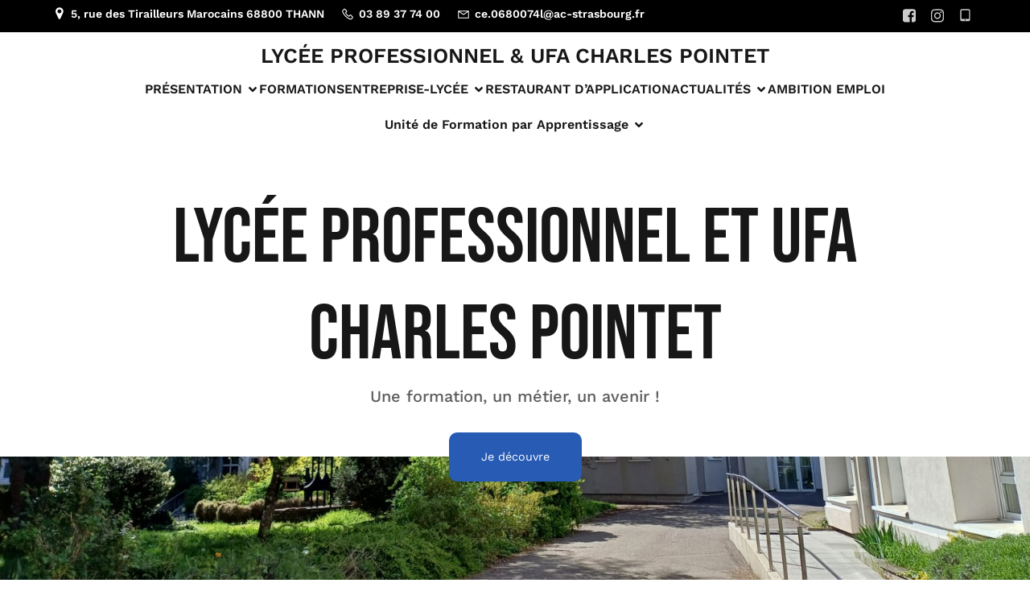

--- FILE ---
content_type: text/html; charset=UTF-8
request_url: https://lycee-charlespointet-thann.fr/page/21/
body_size: 19274
content:
<!DOCTYPE html>
<html lang="fr-FR" class='dazel-theme'>
<head>
	<meta charset="UTF-8">
	<meta name="viewport" content="width=device-width, initial-scale=1">
	<title>LYCÉE PROFESSIONNEL &amp; UFA CHARLES POINTET &#8211; Page 21 &#8211; Une formation, un métier&#8230; un avenir !</title>
	<style id="--color-scheme">
		:root {
		--kubio-color-1: 40,91,180;--kubio-color-2: 162,75,198;--kubio-color-3: 243,134,233;--kubio-color-4: 67,238,233;--kubio-color-5: 255,255,255;--kubio-color-6: 23,23,24;--kubio-color-1-variant-1: 159,167,179;--kubio-color-1-variant-2: 99,129,179;--kubio-color-1-variant-3: 40,91,180;--kubio-color-1-variant-4: 21,48,94;--kubio-color-1-variant-5: 2,5,9;--kubio-color-2-variant-1: 181,141,197;--kubio-color-2-variant-2: 162,75,198;--kubio-color-2-variant-3: 142,9,197;--kubio-color-2-variant-4: 92,42,112;--kubio-color-2-variant-5: 22,10,27;--kubio-color-3-variant-1: 242,214,240;--kubio-color-3-variant-2: 243,134,233;--kubio-color-3-variant-3: 242,53,225;--kubio-color-3-variant-4: 157,87,151;--kubio-color-3-variant-5: 72,40,69;--kubio-color-4-variant-1: 225,237,237;--kubio-color-4-variant-2: 146,237,235;--kubio-color-4-variant-3: 67,238,233;--kubio-color-4-variant-4: 43,153,149;--kubio-color-4-variant-5: 19,67,66;--kubio-color-5-variant-1: 255,255,255;--kubio-color-5-variant-2: 204,204,204;--kubio-color-5-variant-3: 153,153,153;--kubio-color-5-variant-4: 101,101,101;--kubio-color-5-variant-5: 50,50,50;--kubio-color-6-variant-1: 185,185,193;--kubio-color-6-variant-2: 104,104,108;--kubio-color-6-variant-3: 23,23,24;--kubio-color-6-variant-4: 14,14,23;--kubio-color-6-variant-5: 6,6,23		}
	</style>
	<meta name='robots' content='max-image-preview:large' />
<link rel='dns-prefetch' href='//maxcdn.bootstrapcdn.com' />
<link rel="alternate" type="application/rss+xml" title="LYCÉE PROFESSIONNEL &amp; UFA CHARLES POINTET &raquo; Flux" href="https://lycee-charlespointet-thann.fr/feed/" />
<link rel="alternate" type="application/rss+xml" title="LYCÉE PROFESSIONNEL &amp; UFA CHARLES POINTET &raquo; Flux des commentaires" href="https://lycee-charlespointet-thann.fr/comments/feed/" />
				<script>
					(function () {
						var docEL = document.documentElement;
						var style = docEL.style;
						if (!("backgroundAttachment" in style)) return false;
						var oldValue = style.backgroundAttachment;
						style.backgroundAttachment = "fixed";
						var isSupported = (style.backgroundAttachment === "fixed");
						style.backgroundAttachment = oldValue;

						if (navigator.userAgent.toLowerCase().indexOf('mac') !== -1 && navigator.maxTouchPoints) {
							isSupported = false;
						}

						if (!isSupported) {
							console.warn('Kubio - Browser does not support attachment fix');
							document.documentElement.classList.add('kubio-attachment-fixed-support-fallback');
						}
					})()
				</script>

				<style id='wp-img-auto-sizes-contain-inline-css' type='text/css'>
img:is([sizes=auto i],[sizes^="auto," i]){contain-intrinsic-size:3000px 1500px}
/*# sourceURL=wp-img-auto-sizes-contain-inline-css */
</style>
<link rel='stylesheet' id='sponsors-carousel-css' href='https://lycee-charlespointet-thann.fr/wp-content/plugins/sponsors-carousel/css/sponsors-carousel.css?ver=6.9' type='text/css' media='all' />
<link rel='stylesheet' id='sbr_styles-css' href='https://lycee-charlespointet-thann.fr/wp-content/plugins/reviews-feed/assets/css/sbr-styles.css?ver=1.1.1' type='text/css' media='all' />
<link rel='stylesheet' id='sbi_styles-css' href='https://lycee-charlespointet-thann.fr/wp-content/plugins/instagram-feed/css/sbi-styles.min.css?ver=6.2.9' type='text/css' media='all' />
<style id='wp-emoji-styles-inline-css' type='text/css'>

	img.wp-smiley, img.emoji {
		display: inline !important;
		border: none !important;
		box-shadow: none !important;
		height: 1em !important;
		width: 1em !important;
		margin: 0 0.07em !important;
		vertical-align: -0.1em !important;
		background: none !important;
		padding: 0 !important;
	}
/*# sourceURL=wp-emoji-styles-inline-css */
</style>
<style id='wp-block-library-inline-css' type='text/css'>
:root{--wp-block-synced-color:#7a00df;--wp-block-synced-color--rgb:122,0,223;--wp-bound-block-color:var(--wp-block-synced-color);--wp-editor-canvas-background:#ddd;--wp-admin-theme-color:#007cba;--wp-admin-theme-color--rgb:0,124,186;--wp-admin-theme-color-darker-10:#006ba1;--wp-admin-theme-color-darker-10--rgb:0,107,160.5;--wp-admin-theme-color-darker-20:#005a87;--wp-admin-theme-color-darker-20--rgb:0,90,135;--wp-admin-border-width-focus:2px}@media (min-resolution:192dpi){:root{--wp-admin-border-width-focus:1.5px}}.wp-element-button{cursor:pointer}:root .has-very-light-gray-background-color{background-color:#eee}:root .has-very-dark-gray-background-color{background-color:#313131}:root .has-very-light-gray-color{color:#eee}:root .has-very-dark-gray-color{color:#313131}:root .has-vivid-green-cyan-to-vivid-cyan-blue-gradient-background{background:linear-gradient(135deg,#00d084,#0693e3)}:root .has-purple-crush-gradient-background{background:linear-gradient(135deg,#34e2e4,#4721fb 50%,#ab1dfe)}:root .has-hazy-dawn-gradient-background{background:linear-gradient(135deg,#faaca8,#dad0ec)}:root .has-subdued-olive-gradient-background{background:linear-gradient(135deg,#fafae1,#67a671)}:root .has-atomic-cream-gradient-background{background:linear-gradient(135deg,#fdd79a,#004a59)}:root .has-nightshade-gradient-background{background:linear-gradient(135deg,#330968,#31cdcf)}:root .has-midnight-gradient-background{background:linear-gradient(135deg,#020381,#2874fc)}:root{--wp--preset--font-size--normal:16px;--wp--preset--font-size--huge:42px}.has-regular-font-size{font-size:1em}.has-larger-font-size{font-size:2.625em}.has-normal-font-size{font-size:var(--wp--preset--font-size--normal)}.has-huge-font-size{font-size:var(--wp--preset--font-size--huge)}.has-text-align-center{text-align:center}.has-text-align-left{text-align:left}.has-text-align-right{text-align:right}.has-fit-text{white-space:nowrap!important}#end-resizable-editor-section{display:none}.aligncenter{clear:both}.items-justified-left{justify-content:flex-start}.items-justified-center{justify-content:center}.items-justified-right{justify-content:flex-end}.items-justified-space-between{justify-content:space-between}.screen-reader-text{border:0;clip-path:inset(50%);height:1px;margin:-1px;overflow:hidden;padding:0;position:absolute;width:1px;word-wrap:normal!important}.screen-reader-text:focus{background-color:#ddd;clip-path:none;color:#444;display:block;font-size:1em;height:auto;left:5px;line-height:normal;padding:15px 23px 14px;text-decoration:none;top:5px;width:auto;z-index:100000}html :where(.has-border-color){border-style:solid}html :where([style*=border-top-color]){border-top-style:solid}html :where([style*=border-right-color]){border-right-style:solid}html :where([style*=border-bottom-color]){border-bottom-style:solid}html :where([style*=border-left-color]){border-left-style:solid}html :where([style*=border-width]){border-style:solid}html :where([style*=border-top-width]){border-top-style:solid}html :where([style*=border-right-width]){border-right-style:solid}html :where([style*=border-bottom-width]){border-bottom-style:solid}html :where([style*=border-left-width]){border-left-style:solid}html :where(img[class*=wp-image-]){height:auto;max-width:100%}:where(figure){margin:0 0 1em}html :where(.is-position-sticky){--wp-admin--admin-bar--position-offset:var(--wp-admin--admin-bar--height,0px)}@media screen and (max-width:600px){html :where(.is-position-sticky){--wp-admin--admin-bar--position-offset:0px}}

/*# sourceURL=wp-block-library-inline-css */
</style><style id='wp-block-paragraph-inline-css' type='text/css'>
.is-small-text{font-size:.875em}.is-regular-text{font-size:1em}.is-large-text{font-size:2.25em}.is-larger-text{font-size:3em}.has-drop-cap:not(:focus):first-letter{float:left;font-size:8.4em;font-style:normal;font-weight:100;line-height:.68;margin:.05em .1em 0 0;text-transform:uppercase}body.rtl .has-drop-cap:not(:focus):first-letter{float:none;margin-left:.1em}p.has-drop-cap.has-background{overflow:hidden}:root :where(p.has-background){padding:1.25em 2.375em}:where(p.has-text-color:not(.has-link-color)) a{color:inherit}p.has-text-align-left[style*="writing-mode:vertical-lr"],p.has-text-align-right[style*="writing-mode:vertical-rl"]{rotate:180deg}
/*# sourceURL=https://lycee-charlespointet-thann.fr/wp-includes/blocks/paragraph/style.min.css */
</style>
<style id='global-styles-inline-css' type='text/css'>
:root{--wp--preset--aspect-ratio--square: 1;--wp--preset--aspect-ratio--4-3: 4/3;--wp--preset--aspect-ratio--3-4: 3/4;--wp--preset--aspect-ratio--3-2: 3/2;--wp--preset--aspect-ratio--2-3: 2/3;--wp--preset--aspect-ratio--16-9: 16/9;--wp--preset--aspect-ratio--9-16: 9/16;--wp--preset--color--black: #000000;--wp--preset--color--cyan-bluish-gray: #abb8c3;--wp--preset--color--white: #ffffff;--wp--preset--color--pale-pink: #f78da7;--wp--preset--color--vivid-red: #cf2e2e;--wp--preset--color--luminous-vivid-orange: #ff6900;--wp--preset--color--luminous-vivid-amber: #fcb900;--wp--preset--color--light-green-cyan: #7bdcb5;--wp--preset--color--vivid-green-cyan: #00d084;--wp--preset--color--pale-cyan-blue: #8ed1fc;--wp--preset--color--vivid-cyan-blue: #0693e3;--wp--preset--color--vivid-purple: #9b51e0;--wp--preset--gradient--vivid-cyan-blue-to-vivid-purple: linear-gradient(135deg,rgb(6,147,227) 0%,rgb(155,81,224) 100%);--wp--preset--gradient--light-green-cyan-to-vivid-green-cyan: linear-gradient(135deg,rgb(122,220,180) 0%,rgb(0,208,130) 100%);--wp--preset--gradient--luminous-vivid-amber-to-luminous-vivid-orange: linear-gradient(135deg,rgb(252,185,0) 0%,rgb(255,105,0) 100%);--wp--preset--gradient--luminous-vivid-orange-to-vivid-red: linear-gradient(135deg,rgb(255,105,0) 0%,rgb(207,46,46) 100%);--wp--preset--gradient--very-light-gray-to-cyan-bluish-gray: linear-gradient(135deg,rgb(238,238,238) 0%,rgb(169,184,195) 100%);--wp--preset--gradient--cool-to-warm-spectrum: linear-gradient(135deg,rgb(74,234,220) 0%,rgb(151,120,209) 20%,rgb(207,42,186) 40%,rgb(238,44,130) 60%,rgb(251,105,98) 80%,rgb(254,248,76) 100%);--wp--preset--gradient--blush-light-purple: linear-gradient(135deg,rgb(255,206,236) 0%,rgb(152,150,240) 100%);--wp--preset--gradient--blush-bordeaux: linear-gradient(135deg,rgb(254,205,165) 0%,rgb(254,45,45) 50%,rgb(107,0,62) 100%);--wp--preset--gradient--luminous-dusk: linear-gradient(135deg,rgb(255,203,112) 0%,rgb(199,81,192) 50%,rgb(65,88,208) 100%);--wp--preset--gradient--pale-ocean: linear-gradient(135deg,rgb(255,245,203) 0%,rgb(182,227,212) 50%,rgb(51,167,181) 100%);--wp--preset--gradient--electric-grass: linear-gradient(135deg,rgb(202,248,128) 0%,rgb(113,206,126) 100%);--wp--preset--gradient--midnight: linear-gradient(135deg,rgb(2,3,129) 0%,rgb(40,116,252) 100%);--wp--preset--font-size--small: 13px;--wp--preset--font-size--medium: 20px;--wp--preset--font-size--large: 36px;--wp--preset--font-size--x-large: 42px;--wp--preset--spacing--20: 0.44rem;--wp--preset--spacing--30: 0.67rem;--wp--preset--spacing--40: 1rem;--wp--preset--spacing--50: 1.5rem;--wp--preset--spacing--60: 2.25rem;--wp--preset--spacing--70: 3.38rem;--wp--preset--spacing--80: 5.06rem;--wp--preset--shadow--natural: 6px 6px 9px rgba(0, 0, 0, 0.2);--wp--preset--shadow--deep: 12px 12px 50px rgba(0, 0, 0, 0.4);--wp--preset--shadow--sharp: 6px 6px 0px rgba(0, 0, 0, 0.2);--wp--preset--shadow--outlined: 6px 6px 0px -3px rgb(255, 255, 255), 6px 6px rgb(0, 0, 0);--wp--preset--shadow--crisp: 6px 6px 0px rgb(0, 0, 0);}:where(.is-layout-flex){gap: 0.5em;}:where(.is-layout-grid){gap: 0.5em;}body .is-layout-flex{display: flex;}.is-layout-flex{flex-wrap: wrap;align-items: center;}.is-layout-flex > :is(*, div){margin: 0;}body .is-layout-grid{display: grid;}.is-layout-grid > :is(*, div){margin: 0;}:where(.wp-block-columns.is-layout-flex){gap: 2em;}:where(.wp-block-columns.is-layout-grid){gap: 2em;}:where(.wp-block-post-template.is-layout-flex){gap: 1.25em;}:where(.wp-block-post-template.is-layout-grid){gap: 1.25em;}.has-black-color{color: var(--wp--preset--color--black) !important;}.has-cyan-bluish-gray-color{color: var(--wp--preset--color--cyan-bluish-gray) !important;}.has-white-color{color: var(--wp--preset--color--white) !important;}.has-pale-pink-color{color: var(--wp--preset--color--pale-pink) !important;}.has-vivid-red-color{color: var(--wp--preset--color--vivid-red) !important;}.has-luminous-vivid-orange-color{color: var(--wp--preset--color--luminous-vivid-orange) !important;}.has-luminous-vivid-amber-color{color: var(--wp--preset--color--luminous-vivid-amber) !important;}.has-light-green-cyan-color{color: var(--wp--preset--color--light-green-cyan) !important;}.has-vivid-green-cyan-color{color: var(--wp--preset--color--vivid-green-cyan) !important;}.has-pale-cyan-blue-color{color: var(--wp--preset--color--pale-cyan-blue) !important;}.has-vivid-cyan-blue-color{color: var(--wp--preset--color--vivid-cyan-blue) !important;}.has-vivid-purple-color{color: var(--wp--preset--color--vivid-purple) !important;}.has-black-background-color{background-color: var(--wp--preset--color--black) !important;}.has-cyan-bluish-gray-background-color{background-color: var(--wp--preset--color--cyan-bluish-gray) !important;}.has-white-background-color{background-color: var(--wp--preset--color--white) !important;}.has-pale-pink-background-color{background-color: var(--wp--preset--color--pale-pink) !important;}.has-vivid-red-background-color{background-color: var(--wp--preset--color--vivid-red) !important;}.has-luminous-vivid-orange-background-color{background-color: var(--wp--preset--color--luminous-vivid-orange) !important;}.has-luminous-vivid-amber-background-color{background-color: var(--wp--preset--color--luminous-vivid-amber) !important;}.has-light-green-cyan-background-color{background-color: var(--wp--preset--color--light-green-cyan) !important;}.has-vivid-green-cyan-background-color{background-color: var(--wp--preset--color--vivid-green-cyan) !important;}.has-pale-cyan-blue-background-color{background-color: var(--wp--preset--color--pale-cyan-blue) !important;}.has-vivid-cyan-blue-background-color{background-color: var(--wp--preset--color--vivid-cyan-blue) !important;}.has-vivid-purple-background-color{background-color: var(--wp--preset--color--vivid-purple) !important;}.has-black-border-color{border-color: var(--wp--preset--color--black) !important;}.has-cyan-bluish-gray-border-color{border-color: var(--wp--preset--color--cyan-bluish-gray) !important;}.has-white-border-color{border-color: var(--wp--preset--color--white) !important;}.has-pale-pink-border-color{border-color: var(--wp--preset--color--pale-pink) !important;}.has-vivid-red-border-color{border-color: var(--wp--preset--color--vivid-red) !important;}.has-luminous-vivid-orange-border-color{border-color: var(--wp--preset--color--luminous-vivid-orange) !important;}.has-luminous-vivid-amber-border-color{border-color: var(--wp--preset--color--luminous-vivid-amber) !important;}.has-light-green-cyan-border-color{border-color: var(--wp--preset--color--light-green-cyan) !important;}.has-vivid-green-cyan-border-color{border-color: var(--wp--preset--color--vivid-green-cyan) !important;}.has-pale-cyan-blue-border-color{border-color: var(--wp--preset--color--pale-cyan-blue) !important;}.has-vivid-cyan-blue-border-color{border-color: var(--wp--preset--color--vivid-cyan-blue) !important;}.has-vivid-purple-border-color{border-color: var(--wp--preset--color--vivid-purple) !important;}.has-vivid-cyan-blue-to-vivid-purple-gradient-background{background: var(--wp--preset--gradient--vivid-cyan-blue-to-vivid-purple) !important;}.has-light-green-cyan-to-vivid-green-cyan-gradient-background{background: var(--wp--preset--gradient--light-green-cyan-to-vivid-green-cyan) !important;}.has-luminous-vivid-amber-to-luminous-vivid-orange-gradient-background{background: var(--wp--preset--gradient--luminous-vivid-amber-to-luminous-vivid-orange) !important;}.has-luminous-vivid-orange-to-vivid-red-gradient-background{background: var(--wp--preset--gradient--luminous-vivid-orange-to-vivid-red) !important;}.has-very-light-gray-to-cyan-bluish-gray-gradient-background{background: var(--wp--preset--gradient--very-light-gray-to-cyan-bluish-gray) !important;}.has-cool-to-warm-spectrum-gradient-background{background: var(--wp--preset--gradient--cool-to-warm-spectrum) !important;}.has-blush-light-purple-gradient-background{background: var(--wp--preset--gradient--blush-light-purple) !important;}.has-blush-bordeaux-gradient-background{background: var(--wp--preset--gradient--blush-bordeaux) !important;}.has-luminous-dusk-gradient-background{background: var(--wp--preset--gradient--luminous-dusk) !important;}.has-pale-ocean-gradient-background{background: var(--wp--preset--gradient--pale-ocean) !important;}.has-electric-grass-gradient-background{background: var(--wp--preset--gradient--electric-grass) !important;}.has-midnight-gradient-background{background: var(--wp--preset--gradient--midnight) !important;}.has-small-font-size{font-size: var(--wp--preset--font-size--small) !important;}.has-medium-font-size{font-size: var(--wp--preset--font-size--medium) !important;}.has-large-font-size{font-size: var(--wp--preset--font-size--large) !important;}.has-x-large-font-size{font-size: var(--wp--preset--font-size--x-large) !important;}
/*# sourceURL=global-styles-inline-css */
</style>

<style id='classic-theme-styles-inline-css' type='text/css'>
/*! This file is auto-generated */
.wp-block-button__link{color:#fff;background-color:#32373c;border-radius:9999px;box-shadow:none;text-decoration:none;padding:calc(.667em + 2px) calc(1.333em + 2px);font-size:1.125em}.wp-block-file__button{background:#32373c;color:#fff;text-decoration:none}
/*# sourceURL=/wp-includes/css/classic-themes.min.css */
</style>
<link rel='stylesheet' id='font-awesome-5-css' href='https://lycee-charlespointet-thann.fr/wp-content/plugins/themeisle-companion/obfx_modules/gutenberg-blocks/assets/fontawesome/css/all.min.css?ver=2.10.8' type='text/css' media='all' />
<link rel='stylesheet' id='font-awesome-4-shims-css' href='https://lycee-charlespointet-thann.fr/wp-content/plugins/themeisle-companion/obfx_modules/gutenberg-blocks/assets/fontawesome/css/v4-shims.min.css?ver=2.10.8' type='text/css' media='all' />
<link rel='stylesheet' id='themeisle-block_styles-css' href='https://lycee-charlespointet-thann.fr/wp-content/plugins/themeisle-companion/vendor/codeinwp/gutenberg-blocks/build/style.css?ver=1.6.9' type='text/css' media='all' />
<link rel='stylesheet' id='wpsm_counter-font-awesome-front-css' href='https://lycee-charlespointet-thann.fr/wp-content/plugins/counter-number-showcase/assets/css/font-awesome/css/font-awesome.min.css?ver=6.9' type='text/css' media='all' />
<link rel='stylesheet' id='wpsm_counter_bootstrap-front-css' href='https://lycee-charlespointet-thann.fr/wp-content/plugins/counter-number-showcase/assets/css/bootstrap-front.css?ver=6.9' type='text/css' media='all' />
<link rel='stylesheet' id='wpsm_counter_column-css' href='https://lycee-charlespointet-thann.fr/wp-content/plugins/counter-number-showcase/assets/css/counter-column.css?ver=6.9' type='text/css' media='all' />
<link rel='stylesheet' id='awesome-admin-css' href='https://lycee-charlespointet-thann.fr/wp-content/plugins/tf-numbers-number-counter-animaton/assets/css/font-awesome.min.css?ver=1' type='text/css' media='all' />
<link rel='stylesheet' id='tf_numbers-style-css' href='https://lycee-charlespointet-thann.fr/wp-content/plugins/tf-numbers-number-counter-animaton/assets/css/style.css?ver=1' type='text/css' media='all' />
<link rel='stylesheet' id='cff-css' href='https://lycee-charlespointet-thann.fr/wp-content/plugins/custom-facebook-feed/assets/css/cff-style.min.css?ver=4.3.4' type='text/css' media='all' />
<link rel='stylesheet' id='sb-font-awesome-css' href='https://maxcdn.bootstrapcdn.com/font-awesome/4.7.0/css/font-awesome.min.css?ver=6.9' type='text/css' media='all' />
<link rel='stylesheet' id='dazel-theme-css' href='https://lycee-charlespointet-thann.fr/wp-content/themes/dazel/style.css?ver=1.0.13' type='text/css' media='all' />
<link rel='stylesheet' id='dazel_local_google_fonts-css' href='https://lycee-charlespointet-thann.fr/wp-content/themes/dazel//resources/google-fonts/style.css?ver=1.0.13' type='text/css' media='all' />
<link rel='stylesheet' id='dashicons-css' href='https://lycee-charlespointet-thann.fr/wp-includes/css/dashicons.min.css?ver=6.9' type='text/css' media='all' />
<script type="text/javascript" src="https://lycee-charlespointet-thann.fr/wp-includes/js/jquery/jquery.min.js?ver=3.7.1" id="jquery-core-js"></script>
<script type="text/javascript" src="https://lycee-charlespointet-thann.fr/wp-includes/js/jquery/jquery-migrate.min.js?ver=3.4.1" id="jquery-migrate-js"></script>
<script type="text/javascript" src="https://lycee-charlespointet-thann.fr/wp-content/plugins/sponsors-carousel/js/jquery.jcarousel.min.js?ver=4.01" id="jcarousel-js"></script>
<script type="text/javascript" src="https://lycee-charlespointet-thann.fr/wp-content/plugins/sponsors-carousel/js/jquery.jcarousel-autoscroll.min.js?ver=4.01" id="jcarousel-autoscroll-js"></script>
<script type="text/javascript" src="https://lycee-charlespointet-thann.fr/wp-content/plugins/sponsors-carousel/js/sponsors-carousel.js?ver=4.01" id="sponsors-carousel-js"></script>
<script type="text/javascript" src="https://lycee-charlespointet-thann.fr/wp-content/plugins/tf-numbers-number-counter-animaton/assets/js/tf_numbers.js?ver=1" id="tf_numbers-js"></script>
<link rel="https://api.w.org/" href="https://lycee-charlespointet-thann.fr/wp-json/" /><link rel="EditURI" type="application/rsd+xml" title="RSD" href="https://lycee-charlespointet-thann.fr/xmlrpc.php?rsd" />
<meta name="generator" content="WordPress 6.9" />
  <script src="https://cdn.onesignal.com/sdks/web/v16/OneSignalSDK.page.js" defer></script>
  <script>
          window.OneSignalDeferred = window.OneSignalDeferred || [];
          OneSignalDeferred.push(async function(OneSignal) {
            await OneSignal.init({
              appId: "",
              serviceWorkerOverrideForTypical: true,
              path: "https://lycee-charlespointet-thann.fr/wp-content/plugins/onesignal-free-web-push-notifications/sdk_files/",
              serviceWorkerParam: { scope: "/wp-content/plugins/onesignal-free-web-push-notifications/sdk_files/push/onesignal/" },
              serviceWorkerPath: "OneSignalSDKWorker.js",
            });
          });

          // Unregister the legacy OneSignal service worker to prevent scope conflicts
          if (navigator.serviceWorker) {
            navigator.serviceWorker.getRegistrations().then((registrations) => {
              // Iterate through all registered service workers
              registrations.forEach((registration) => {
                // Check the script URL to identify the specific service worker
                if (registration.active && registration.active.scriptURL.includes('OneSignalSDKWorker.js.php')) {
                  // Unregister the service worker
                  registration.unregister().then((success) => {
                    if (success) {
                      console.log('OneSignalSW: Successfully unregistered:', registration.active.scriptURL);
                    } else {
                      console.log('OneSignalSW: Failed to unregister:', registration.active.scriptURL);
                    }
                  });
                }
              });
            }).catch((error) => {
              console.error('Error fetching service worker registrations:', error);
            });
        }
        </script>
<!-- Enter your scripts here --><!-- Analytics by WP-Statistics v13.1.1 - https://wp-statistics.com/ -->
<link rel="icon" href="https://lycee-charlespointet-thann.fr/wp-content/uploads/2025/11/Logo_UFA-2-1-1-32x32.jpg" sizes="32x32" />
<link rel="icon" href="https://lycee-charlespointet-thann.fr/wp-content/uploads/2025/11/Logo_UFA-2-1-1-192x192.jpg" sizes="192x192" />
<link rel="apple-touch-icon" href="https://lycee-charlespointet-thann.fr/wp-content/uploads/2025/11/Logo_UFA-2-1-1-180x180.jpg" />
<meta name="msapplication-TileImage" content="https://lycee-charlespointet-thann.fr/wp-content/uploads/2025/11/Logo_UFA-2-1-1-270x270.jpg" />
    <base target="_top">
			<style data-kubio-theme-style="true">
		  html.dazel-theme #kubio [data-kubio-component="dropdown-menu"] ul, [data-kubio='kubio/menu-offscreen'] >div{justify-content:center !important}html.dazel-theme #kubio .dazel-header__k__Gz7DH2AHgDW-nav:not(.extra-1) .wp-block-kubio-column__container{}html.dazel-theme #kubio .dazel-header__k__Gz7DH2AHgDW-nav:not(.extra-1):not(.h-navigation_sticky) .wp-block-kubio-column__container:nth-child(1) a{}html.dazel-theme #kubio .dazel-header__k__Gz7DH2AHgDW-nav:not(.extra-1) .wp-block-kubio-column__container:nth-child(2){}html.dazel-theme #kubio .dazel-header__k__Gz7DH2AHgDW-nav:not(.extra-1) div > .colibri-menu-container > ul.colibri-menu{justify-content:normal}html.dazel-theme #kubio .dazel-header__k__Gz7DH2AHgDW-nav:not(.extra-1) .wp-block-kubio-column__container .wp-block-kubio-logo{}html.dazel-theme #kubio .dazel-header__k__Gz7DH2AHgDW-nav:not(.extra-1){padding-top:15px;padding-bottom:15px}html.dazel-theme #kubio [data-selective-refresh='kubio-theme-components-innerheader-topbar']{display:none}html.dazel-theme #kubio .dazel-header__k__KFTMhA6WOVh-outer{min-height:auto;background-color:rgba(23,23,24, 1);background-image:none;padding-top:50px;padding-bottom:50px}html.dazel-theme #kubio .dazel-header__k__KFTMhA6WOVh-outer .background-layer .overlay-layer{background-color:rgba(5, 7, 11, 0.5)}html.dazel-theme #kubio .dazel-header__k__KFTMhA6WOVh-outer .h-separator{height:100px !important}html.dazel-theme #kubio .dazel-front-header__k__J6FPNZyUrna-outer .wp-block-kubio-column__container:nth-child(2){display:none}html.dazel-theme #kubio .dazel-front-header__k__J6FPNZyUrna-outer .wp-block-kubio-column__container:nth-child(2) > *{}html.dazel-theme #kubio .dazel-front-header__k__J6FPNZyUrna-outer{min-height:auto;background-color:rgba(255,255,255,1);background-image:url("https://lycee-charlespointet-thann.fr/wp-content/uploads/2025/12/WhatsApp-Image-2024-04-15-at-10.09.194.jpeg");background-position:center center;background-attachment:fixed;background-repeat:no-repeat;background-size:cover;padding-top:50px;padding-bottom:250px}html.dazel-theme #kubio .dazel-front-header__k__J6FPNZyUrna-outer .background-layer .shape-layer{background-image:url(https://lycee-charlespointet-thann.fr/wp-content/themes/dazel//resources/images/header-shapes/none.png);background-size:%s}html.dazel-theme #kubio .dazel-front-header__k__J6FPNZyUrna-outer .background-layer .overlay-layer{background-image:linear-gradient(180deg,rgba(255, 255, 255, 1) 55% ,rgba(250, 250, 250, 0) 55%);opacity:calc( 100 / 100 )}html.dazel-theme #kubio .dazel-front-header__k__J6FPNZyUrna-outer .h-separator{height:100px !important}html.dazel-theme #kubio [data-kubio-partial-refresh='title'] .wp-block-kubio-heading__text{text-align:center}html.dazel-theme #kubio [data-kubio-partial-refresh='subtitle'] .wp-block-kubio-text__text{text-align:center}html.dazel-theme #kubio .dazel-front-header__k__xLwdIMLPC_la-nav:not(.extra-1) .wp-block-kubio-column__container{flex-basis:100%}html.dazel-theme #kubio .dazel-front-header__k__xLwdIMLPC_la-nav:not(.extra-1):not(.h-navigation_sticky) .wp-block-kubio-column__container:nth-child(1) a{margin:auto}html.dazel-theme #kubio .dazel-front-header__k__xLwdIMLPC_la-nav:not(.extra-1) .wp-block-kubio-column__container:nth-child(2){display:none}html.dazel-theme #kubio .dazel-front-header__k__xLwdIMLPC_la-nav:not(.extra-1) div > .colibri-menu-container > ul.colibri-menu{justify-content:center}html.dazel-theme #kubio .dazel-front-header__k__xLwdIMLPC_la-nav:not(.extra-1) .wp-block-kubio-column__container .wp-block-kubio-logo{width:fit-content}html.dazel-theme #kubio .dazel-front-header__k__xLwdIMLPC_la-nav:not(.extra-1){padding-top:10px;padding-bottom:10px}html.dazel-theme #kubio [data-selective-refresh='kubio-theme-components-frontheader-topbar']{display:block}html.dazel-theme #kubio .wp-block-kubio-hero div.wp-block-kubio-image__frameImage{border-style:solid;background-color:transparent}html.dazel-theme #kubio .wp-block-kubio-hero .wp-block-kubio-image__frameImage{background-color:rgba(255, 255, 255, 1);border-color:rgba(255, 255, 255, 1);width:100%;height:100%;transform:translateX(10%) translateY(10%);border-width:10px;z-index:1}html.dazel-theme #kubio .wp-block-kubio-hero  .wp-block-kubio-image__frameImage{box-shadow:}html.dazel-theme #kubio .wp-block-kubio-post-featured-image.kubio-post-featured-image--image-missing{display:block}html.dazel-theme #kubio .wp-block-kubio-post-featured-image{background-color:rgba(185,185,193,1)}html.dazel-theme #kubio [data-kubio-partial-refresh='buttons']{text-align:center}@media (max-width: 767px){html.dazel-theme #kubio .dazel-front-header__k__J6FPNZyUrna-outer{background-attachment:none}}@media (min-width: 1024px){html.dazel-theme #kubio .dazel-front-header__k__J6FPNZyUrna-outer .wp-block-kubio-column__container{width:80%}html.dazel-theme #kubio .dazel-front-header__k__J6FPNZyUrna-outer .wp-block-kubio-column__container:nth-child(1){}html.dazel-theme #kubio .dazel-front-header__k__J6FPNZyUrna-outer .wp-block-kubio-row__inner .wp-block-kubio-column__container:first-child{width:80% !important}html.dazel-theme #kubio .dazel-front-header__k__J6FPNZyUrna-outer .wp-block-kubio-row__inner .wp-block-kubio-column__container:nth-child(2){width:calc(100% - 80%) !important}}		</style>
		<link rel='stylesheet' id='tf-footer-style-css' href='https://lycee-charlespointet-thann.fr/wp-content/plugins/tf-numbers-number-counter-animaton/inc/tf-footer-style.css?ver=1000' type='text/css' media='all' />
</head>

<body id="kubio" class="home blog paged wp-custom-logo paged-21 wp-theme-dazel metaslider-plugin kubio-theme">
<div class="site" id="page-top">
			<script>
			/(trident|msie)/i.test(navigator.userAgent) && document.getElementById && window.addEventListener && window.addEventListener("hashchange", function () {
				var t, e = location.hash.substring(1);
				/^[A-z0-9_-]+$/.test(e) && (t = document.getElementById(e)) && (/^(?:a|select|input|button|textarea)$/i.test(t.tagName) || (t.tabIndex = -1), t.focus())
			}, !1);
		</script>
		<a class="skip-link screen-reader-text" href="#content">
			Aller au contenu		</a>
				<div class="header header-front-page">
			<div class="wp-block wp-block-kubio-navigation  position-relative wp-block-kubio-navigation__outer kubio-theme-nav-full-width dazel-front-header__k__Gp3qTlxXlua-outer dazel-local-441-outer" data-kubio="kubio/navigation" id="navigation">
	<div class="wp-block wp-block-kubio-navigation-top-bar  kubio-hide-on-mobile position-relative wp-block-kubio-navigation-top-bar__outer dazel-front-header__k__Hhkxw16X58-outer dazel-local-478-outer d-flex align-items-lg-center align-items-md-center align-items-center" data-kubio="kubio/navigation-top-bar">
	<div class="background-wrapper">
		<div class="background-layer background-layer-media-container-lg"></div>
		<div class="background-layer background-layer-media-container-md"></div>
		<div class="background-layer background-layer-media-container"></div>
	</div>
	<div class="position-relative wp-block-kubio-navigation-top-bar__inner dazel-front-header__k__Hhkxw16X58-inner dazel-local-478-inner h-section-grid-container h-section-boxed-container">
		<div class="wp-block wp-block-kubio-row  position-relative wp-block-kubio-row__container dazel-front-header__k__-dmXpWTivk-container dazel-local-479-container gutters-row-lg-3 gutters-row-v-lg-0 gutters-row-md-3 gutters-row-v-md-0 gutters-row-0 gutters-row-v-0" data-kubio="kubio/row">
			<div class="background-wrapper">
				<div class="background-layer background-layer-media-container-lg"></div>
				<div class="background-layer background-layer-media-container-md"></div>
				<div class="background-layer background-layer-media-container"></div>
			</div>
			<div class="position-relative wp-block-kubio-row__inner dazel-front-header__k__-dmXpWTivk-inner dazel-local-479-inner h-row align-items-lg-stretch align-items-md-stretch align-items-stretch justify-content-lg-center justify-content-md-center justify-content-center gutters-col-lg-3 gutters-col-v-lg-0 gutters-col-md-3 gutters-col-v-md-0 gutters-col-0 gutters-col-v-0">
				<div class="wp-block wp-block-kubio-column  position-relative wp-block-kubio-column__container dazel-front-header__k__W-cwKOf4Yr-container dazel-local-480-container d-flex h-col-lg-auto h-col-md-auto h-col-auto" data-kubio="kubio/column">
					<div class="position-relative wp-block-kubio-column__inner dazel-front-header__k__W-cwKOf4Yr-inner dazel-local-480-inner d-flex h-flex-basis h-px-lg-2 v-inner-lg-0 h-px-md-0 v-inner-md-0 h-px-2 v-inner-0">
						<div class="background-wrapper">
							<div class="background-layer background-layer-media-container-lg"></div>
							<div class="background-layer background-layer-media-container-md"></div>
							<div class="background-layer background-layer-media-container"></div>
						</div>
						<div class="position-relative wp-block-kubio-column__align dazel-front-header__k__W-cwKOf4Yr-align dazel-local-480-align h-y-container h-column__content h-column__v-align flex-basis-100 align-self-lg-center align-self-md-center align-self-center">
							<ul class="wp-block wp-block-kubio-iconlist  position-relative wp-block-kubio-iconlist__outer dazel-front-header__k__uptIvwf9kF-outer dazel-local-481-outer ul-list-icon list-type-horizontal-on-desktop list-type-horizontal-on-tablet list-type-horizontal-on-mobile" data-kubio="kubio/iconlist">
	<li class="wp-block wp-block-kubio-iconlistitem  position-relative wp-block-kubio-iconlistitem__item dazel-front-header__k__KhP2An4j4Ld-item dazel-local-486-item" data-kubio="kubio/iconlistitem">
    <a href="" class="customize-unpreviewable">
        <div class="position-relative wp-block-kubio-iconlistitem__text-wrapper dazel-front-header__k__KhP2An4j4Ld-text-wrapper dazel-local-486-text-wrapper">
            <span class="h-svg-icon wp-block-kubio-iconlistitem__icon dazel-front-header__k__KhP2An4j4Ld-icon dazel-local-486-icon" name="font-awesome/envelope" style="fill:">
                <svg xmlns="http://www.w3.org/2000/svg" xmlns:xlink="http://www.w3.org/1999/xlink" id="map-marker" viewBox="0 0 1049.8953 1896.0833"><path d="M768 640q0-106-75-181t-181-75-181 75-75 181 75 181 181 75 181-75 75-181zm256 0q0 109-33 179l-364 774q-16 33-47.5 52t-67.5 19-67.5-19-46.5-52L33 819Q0 749 0 640q0-212 150-362t362-150 362 150 150 362z"/></svg>            </span>
            <span class="position-relative wp-block-kubio-iconlistitem__text dazel-front-header__k__KhP2An4j4Ld-text dazel-local-486-text" style="color:">
                5, rue des Tirailleurs Marocains 68800 THANN             </span>
        </div>
    </a>
	<div class="last-el-spacer position-relative wp-block-kubio-iconlistitem__divider-wrapper dazel-front-header__k__KhP2An4j4Ld-divider-wrapper dazel-local-486-divider-wrapper"></div>
	<div class="position-relative wp-block-kubio-iconlistitem__divider-wrapper dazel-front-header__k__KhP2An4j4Ld-divider-wrapper dazel-local-486-divider-wrapper"></div>
</li>
<li class="wp-block wp-block-kubio-iconlistitem  position-relative wp-block-kubio-iconlistitem__item dazel-front-header__k__KhP2An4j4Ld-item dazel-local-486-item" data-kubio="kubio/iconlistitem">
    <a href="" class="customize-unpreviewable">
        <div class="position-relative wp-block-kubio-iconlistitem__text-wrapper dazel-front-header__k__KhP2An4j4Ld-text-wrapper dazel-local-486-text-wrapper">
            <span class="h-svg-icon wp-block-kubio-iconlistitem__icon dazel-front-header__k__KhP2An4j4Ld-icon dazel-local-486-icon" name="font-awesome/envelope" style="fill:">
                <svg version="1.1" xmlns="http://www.w3.org/2000/svg" xmlns:xlink="http://www.w3.org/1999/xlink" id="phone" viewBox="0 0 512 545.5"><path d="M138.5 80c8.375 0 16.656 3.024 23.5 8.5l1 .5.5.5 64 66 1.5 1.5-.5.5c14.174 13.212 13.968 35.53.5 49l-32 32c4.92 11.277 18.33 40.02 44.5 65 26.358 25.16 53.932 39.467 65.5 45l31.5-31.5.5-.5c13.28-13.28 36.72-13.28 50 0l.5 1 65 65c13.28 13.28 13.28 36.22 0 49.5L405 481.5l-.5.5-.5.5c-15.01 12.867-36.04 17.486-55.5 11h-.5c-37.55-14.693-113.51-48.01-181.5-116C98.773 309.773 64.052 234.84 50.5 196c-.035-.1.034-.4 0-.5-6.703-18.434-1.915-39.738 13.5-54l-.5-.5 50-51.5.5-.5 1-.5c6.844-5.476 15.125-8.5 23.5-8.5zm0 32c-1.172 0-2.344.575-3.5 1.5L86.5 163l-.5.5-.5.5c-5.674 4.863-7.44 14.493-5 21 12.12 34.847 45.2 106.7 108.5 170 62.784 62.784 133.224 93.76 169.5 108 9.34 3.113 17.11 1.833 24.5-4.5l49-49c2.72-2.72 2.72-1.78 0-4.5l-65.5-65.5c-2.72-2.72-2.28-2.72-5 0l-40 40-7.5 7.5-10-4.5s-43.83-18.552-81-52.5l-3.5-3c-38.595-36.84-57-86-57-86l-3.5-10 7.5-7 40-40c1.966-1.966.874-3.6 1-3.5l-.5-.5-1-1-64-65.5c-1.156-.925-2.328-1.5-3.5-1.5z"></path></svg>            </span>
            <span class="position-relative wp-block-kubio-iconlistitem__text dazel-front-header__k__KhP2An4j4Ld-text dazel-local-486-text" style="color:">
                03 89 37 74 00            </span>
        </div>
    </a>
	<div class="last-el-spacer position-relative wp-block-kubio-iconlistitem__divider-wrapper dazel-front-header__k__KhP2An4j4Ld-divider-wrapper dazel-local-486-divider-wrapper"></div>
	<div class="position-relative wp-block-kubio-iconlistitem__divider-wrapper dazel-front-header__k__KhP2An4j4Ld-divider-wrapper dazel-local-486-divider-wrapper"></div>
</li>
<li class="wp-block wp-block-kubio-iconlistitem  position-relative wp-block-kubio-iconlistitem__item dazel-front-header__k__KhP2An4j4Ld-item dazel-local-486-item" data-kubio="kubio/iconlistitem">
    <a href="mailto:email@example.com" class="customize-unpreviewable">
        <div class="position-relative wp-block-kubio-iconlistitem__text-wrapper dazel-front-header__k__KhP2An4j4Ld-text-wrapper dazel-local-486-text-wrapper">
            <span class="h-svg-icon wp-block-kubio-iconlistitem__icon dazel-front-header__k__KhP2An4j4Ld-icon dazel-local-486-icon" name="font-awesome/envelope" style="fill:">
                <svg version="1.1" xmlns="http://www.w3.org/2000/svg" xmlns:xlink="http://www.w3.org/1999/xlink" id="envelope" viewBox="0 0 512 545.5"><path d="M48 160h416v288H48V160zm69 32l139 92.5L395 192H117zm-37 14v210h352V206L265 317.5l-9 5.5-9-5.5z"></path></svg>            </span>
            <span class="position-relative wp-block-kubio-iconlistitem__text dazel-front-header__k__KhP2An4j4Ld-text dazel-local-486-text" style="color:">
                ce.0680074l@ac-strasbourg.fr            </span>
        </div>
    </a>
	<div class="last-el-spacer position-relative wp-block-kubio-iconlistitem__divider-wrapper dazel-front-header__k__KhP2An4j4Ld-divider-wrapper dazel-local-486-divider-wrapper"></div>
	<div class="position-relative wp-block-kubio-iconlistitem__divider-wrapper dazel-front-header__k__KhP2An4j4Ld-divider-wrapper dazel-local-486-divider-wrapper"></div>
</li>
</ul>
						</div>
					</div>
				</div>
				<div class="wp-block wp-block-kubio-column  position-relative wp-block-kubio-column__container dazel-front-header__k__av9abNRb0ms-container dazel-local-488-container d-flex h-col-lg-auto h-col-md-auto h-col-auto" data-kubio="kubio/column">
					<div class="position-relative wp-block-kubio-column__inner dazel-front-header__k__av9abNRb0ms-inner dazel-local-488-inner d-flex h-flex-basis h-px-lg-2 v-inner-lg-0 h-px-md-0 v-inner-md-0 h-px-2 v-inner-0">
						<div class="background-wrapper">
							<div class="background-layer background-layer-media-container-lg"></div>
							<div class="background-layer background-layer-media-container-md"></div>
							<div class="background-layer background-layer-media-container"></div>
						</div>
						<div class="position-relative wp-block-kubio-column__align dazel-front-header__k__av9abNRb0ms-align dazel-local-488-align h-y-container h-column__content h-column__v-align flex-basis-100 align-self-lg-center align-self-md-center align-self-center">
									<div data-kubio-partial-refresh='top-bar-social-icons'>
			<div class="wp-block wp-block-kubio-social-icons  position-relative wp-block-kubio-social-icons__outer dazel-front-header__k__G0kVvtldhVH-outer dazel-local-489-outer social-icons--container" data-kubio="kubio/social-icons">
	<a href="" class="wp-block wp-block-kubio-social-icon  position-relative wp-block-kubio-social-icon__link dazel-front-header__k__iyb7X078JIM-link dazel-local-493-link social-icon-link" data-kubio="kubio/social-icon">
	<span class="h-svg-icon wp-block-kubio-social-icon__icon dazel-front-header__k__iyb7X078JIM-icon dazel-local-493-icon" name="font-awesome/vimeo-square">
		<svg version="1.1" xmlns="http://www.w3.org/2000/svg" xmlns:xlink="http://www.w3.org/1999/xlink" id="facebook-square" viewBox="0 0 1536 1896.0833"><path d="M1248 128q119 0 203.5 84.5T1536 416v960q0 119-84.5 203.5T1248 1664h-188v-595h199l30-232h-229V689q0-56 23.5-84t91.5-28l122-1V369q-63-9-178-9-136 0-217.5 80T820 666v171H620v232h200v595H288q-119 0-203.5-84.5T0 1376V416q0-119 84.5-203.5T288 128h960z"></path></svg>	</span>
</a>
<a href="" class="wp-block wp-block-kubio-social-icon  position-relative wp-block-kubio-social-icon__link dazel-front-header__k__iyb7X078JIM-link dazel-local-493-link social-icon-link" data-kubio="kubio/social-icon">
	<span class="h-svg-icon wp-block-kubio-social-icon__icon dazel-front-header__k__iyb7X078JIM-icon dazel-local-493-icon" name="font-awesome/vimeo-square">
		<svg xmlns="http://www.w3.org/2000/svg" xmlns:xlink="http://www.w3.org/1999/xlink" id="instagram" viewBox="0 0 1536 1896.0833"><path d="M1024 896q0-106-75-181t-181-75-181 75-75 181 75 181 181 75 181-75 75-181zm138 0q0 164-115 279t-279 115-279-115-115-279 115-279 279-115 279 115 115 279zm108-410q0 38-27 65t-65 27-65-27-27-65 27-65 65-27 65 27 27 65zM768 266q-7 0-76.5-.5t-105.5 0-96.5 3-103 10T315 297q-50 20-88 58t-58 88q-11 29-18.5 71.5t-10 103-3 96.5 0 105.5.5 76.5-.5 76.5 0 105.5 3 96.5 10 103T169 1349q20 50 58 88t88 58q29 11 71.5 18.5t103 10 96.5 3 105.5 0 76.5-.5 76.5.5 105.5 0 96.5-3 103-10 71.5-18.5q50-20 88-58t58-88q11-29 18.5-71.5t10-103 3-96.5 0-105.5-.5-76.5.5-76.5 0-105.5-3-96.5-10-103T1367 443q-20-50-58-88t-88-58q-29-11-71.5-18.5t-103-10-96.5-3-105.5 0-76.5.5zm768 630q0 229-5 317-10 208-124 322t-322 124q-88 5-317 5t-317-5q-208-10-322-124T5 1213q-5-88-5-317t5-317q10-208 124-322t322-124q88-5 317-5t317 5q208 10 322 124t124 322q5 88 5 317z"/></svg>	</span>
</a>
<a href="" class="wp-block wp-block-kubio-social-icon  position-relative wp-block-kubio-social-icon__link dazel-front-header__k__iyb7X078JIM-link dazel-local-493-link social-icon-link" data-kubio="kubio/social-icon">
	<span class="h-svg-icon wp-block-kubio-social-icon__icon dazel-front-header__k__iyb7X078JIM-icon dazel-local-493-icon" name="font-awesome/vimeo-square">
		<svg xmlns="http://www.w3.org/2000/svg" xmlns:xlink="http://www.w3.org/1999/xlink" id="tablet" viewBox="0 0 1258.3176 1896.0833"><path d="M640 1408q0-26-19-45t-45-19-45 19-19 45 19 45 45 19 45-19 19-45zm384-160V288q0-13-9.5-22.5T992 256H160q-13 0-22.5 9.5T128 288v960q0 13 9.5 22.5t22.5 9.5h832q13 0 22.5-9.5t9.5-22.5zm128-960v1088q0 66-47 113t-113 47H160q-66 0-113-47T0 1376V288q0-66 47-113t113-47h832q66 0 113 47t47 113z"/></svg>	</span>
</a>
</div>
		</div>
								</div>
					</div>
				</div>
			</div>
		</div>
	</div>
</div>
	<div class="wp-block wp-block-kubio-navigation-section has-logo-above-menu position-relative wp-block-kubio-navigation-section__nav dazel-front-header__k__xLwdIMLPC_la-nav dazel-local-458-nav h-section h-navigation" data-kubio="kubio/navigation-section" data-kubio-component="navigation" data-kubio-settings="{&quot;sticky&quot;:{&quot;startAfterNode&quot;:{&quot;enabled&quot;:false},&quot;animations&quot;:{&quot;enabled&quot;:false,&quot;duration&quot;:0.5,&quot;name&quot;:&quot;slideDown&quot;}},&quot;overlap&quot;:false}">
		<div class="position-relative wp-block-kubio-navigation-section__nav-section dazel-front-header__k__xLwdIMLPC_la-nav-section dazel-local-458-nav-section    h-section-fluid-container">
			<div class="wp-block wp-block-kubio-navigation-items  position-relative wp-block-kubio-navigation-items__outer dazel-front-header__k__DqcL_YF9LKJa-outer dazel-local-459-outer" data-kubio="kubio/navigation-items" data-nav-normal="true">
				<div class="wp-block wp-block-kubio-row  position-relative wp-block-kubio-row__container dazel-front-header__k__MqErEXZ17Jma-container dazel-local-460-container gutters-row-lg-2 gutters-row-v-lg-0 gutters-row-md-2 gutters-row-v-md-0 gutters-row-2 gutters-row-v-0" data-kubio="kubio/row">
					<div class="position-relative wp-block-kubio-row__inner dazel-front-header__k__MqErEXZ17Jma-inner dazel-local-460-inner h-row align-items-lg-stretch align-items-md-stretch align-items-stretch justify-content-lg-center justify-content-md-center justify-content-center gutters-col-lg-2 gutters-col-v-lg-0 gutters-col-md-2 gutters-col-v-md-0 gutters-col-2 gutters-col-v-0">
						<div class="wp-block wp-block-kubio-column  position-relative wp-block-kubio-column__container dazel-front-header__k__SFXC9Ze09eua-container dazel-local-461-container d-flex h-col-lg-auto h-col-md-auto h-col" data-kubio="kubio/column">
							<div class="position-relative wp-block-kubio-column__inner dazel-front-header__k__SFXC9Ze09eua-inner dazel-local-461-inner d-flex h-flex-basis h-px-lg-3 v-inner-lg-0 h-px-md-0 v-inner-md-0 h-px-0 v-inner-0">
								<div class="position-relative wp-block-kubio-column__align dazel-front-header__k__SFXC9Ze09eua-align dazel-local-461-align h-y-container h-column__content h-column__v-align flex-basis-auto align-self-lg-center align-self-md-center align-self-center">
											<div data-kubio-partial-refresh='logo'>
			<a class="wp-block wp-block-kubio-logo position-relative wp-block-kubio-logo__container  kubio-logo-direction-row dazel-front-header__k__0xSC3AT64a-container dazel-local--container"
   data-kubio="kubio/logo" href="https://lycee-charlespointet-thann.fr/">
		<span class="position-relative wp-block-kubio-logo__text  dazel-front-header__k__0xSC3AT64a-text dazel-local--text">
		LYCÉE PROFESSIONNEL &amp; UFA CHARLES POINTET	</span>
	</a>
		</div>
										</div>
							</div>
						</div>
						<div class="wp-block wp-block-kubio-column  kubio-hide-on-mobile position-relative wp-block-kubio-column__container dazel-front-header__k__yggsFZEHrD5-container dazel-local-463-container d-flex h-col-lg h-col-md h-col-auto" data-kubio="kubio/column">
							<div class="position-relative wp-block-kubio-column__inner dazel-front-header__k__yggsFZEHrD5-inner dazel-local-463-inner d-flex h-flex-basis h-px-lg-0 v-inner-lg-0 h-px-md-0 v-inner-md-0 h-px-0 v-inner-0">
								<div class="position-relative wp-block-kubio-column__align dazel-front-header__k__yggsFZEHrD5-align dazel-local-463-align h-y-container h-column__content h-column__v-align flex-basis-100 align-self-lg-center align-self-md-center align-self-center">
									<div class="wp-block wp-block-kubio-spacer  position-relative wp-block-kubio-spacer__container dazel-front-header__k__v1CqNCfOPQw-container dazel-local-464-container" data-kubio="kubio/spacer"></div>
								</div>
							</div>
						</div>
						<div class="wp-block wp-block-kubio-column  position-relative wp-block-kubio-column__container dazel-front-header__k__ZEkYpBrx7RAa-container dazel-local-465-container d-flex h-col-lg-auto h-col-md-auto h-col-auto" data-kubio="kubio/column">
							<div class="position-relative wp-block-kubio-column__inner dazel-front-header__k__ZEkYpBrx7RAa-inner dazel-local-465-inner d-flex h-flex-basis h-px-lg-3 v-inner-lg-0 h-px-md-0 v-inner-md-0 h-px-0 v-inner-0">
								<div class="position-relative wp-block-kubio-column__align dazel-front-header__k__ZEkYpBrx7RAa-align dazel-local-465-align h-y-container h-column__content h-column__v-align flex-basis-auto align-self-lg-center align-self-md-center align-self-center">
									<div class="wp-block wp-block-kubio-dropdown-menu  position-relative wp-block-kubio-dropdown-menu__outer dazel-front-header__k__c6BbujDIAOYa-outer dazel-local-502-outer kubio-dropdown-menu h-ignore-global-body-typography bordered-active-item bordered-active-item--bottom bordered-active-item  effect-borders-grow grow-from-left has-offcanvas-tablet" data-kubio="kubio/dropdown-menu" data-kubio-component="dropdown-menu" data-kubio-settings="[]">
	<div class="wp-block wp-block-kubio-menu-items  position-relative wp-block-kubio-menu-items__outer dazel-front-header__k__K5qy1wT2BoIa-outer dazel-local-503-outer kubio-menu" data-kubio="kubio/menu-items">
		<ul id="menu-lycee-charles-pointet" class="menu kubio-has-gap-fallback"><li id="menu-item-159" class="menu-item menu-item-type-custom menu-item-object-custom menu-item-has-children menu-item-159"><a style=";--kubio-menu-item-depth:0"><span>PRÉSENTATION</span><svg class="kubio-menu-item-icon" role="img" viewBox="0 0 320 512">	<path d="M143 352.3L7 216.3c-9.4-9.4-9.4-24.6 0-33.9l22.6-22.6c9.4-9.4 24.6-9.4 33.9 0l96.4 96.4 96.4-96.4c9.4-9.4 24.6-9.4 33.9 0l22.6 22.6c9.4 9.4 9.4 24.6 0 33.9l-136 136c-9.2 9.4-24.4 9.4-33.8 0z"></path></svg></a>
<ul class="sub-menu">
	<li id="menu-item-2148" class="menu-item menu-item-type-post_type menu-item-object-page menu-item-2148"><a href="https://lycee-charlespointet-thann.fr/le-mot-du-proviseur/" style=";--kubio-menu-item-depth:1">Le mot du Proviseur</a></li>
	<li id="menu-item-1989" class="menu-item menu-item-type-post_type menu-item-object-page menu-item-1989"><a href="https://lycee-charlespointet-thann.fr/organigramme-de-direction/" style=";--kubio-menu-item-depth:1">Organigramme de direction</a></li>
	<li id="menu-item-3335" class="menu-item menu-item-type-post_type menu-item-object-page menu-item-3335"><a href="https://lycee-charlespointet-thann.fr/portes-ouvertes-numeriques/" style=";--kubio-menu-item-depth:1">Portes Ouvertes Numériques</a></li>
	<li id="menu-item-1010" class="menu-item menu-item-type-post_type menu-item-object-page menu-item-1010"><a href="https://lycee-charlespointet-thann.fr/photo-du-lycee/" style=";--kubio-menu-item-depth:1">Photos du Lycée</a></li>
	<li id="menu-item-176" class="menu-item menu-item-type-custom menu-item-object-custom menu-item-has-children menu-item-176"><a style=";--kubio-menu-item-depth:1"><span>Présentation des Locaux</span><svg class="kubio-menu-item-icon" role="img" viewBox="0 0 320 512">	<path d="M143 352.3L7 216.3c-9.4-9.4-9.4-24.6 0-33.9l22.6-22.6c9.4-9.4 24.6-9.4 33.9 0l96.4 96.4 96.4-96.4c9.4-9.4 24.6-9.4 33.9 0l22.6 22.6c9.4 9.4 9.4 24.6 0 33.9l-136 136c-9.2 9.4-24.4 9.4-33.8 0z"></path></svg></a>
	<ul class="sub-menu">
		<li id="menu-item-455" class="menu-item menu-item-type-post_type menu-item-object-post menu-item-455"><a href="https://lycee-charlespointet-thann.fr/cdi/" style=";--kubio-menu-item-depth:2">Centre de Documentation et d’Information</a></li>
		<li id="menu-item-1325" class="menu-item menu-item-type-post_type menu-item-object-page menu-item-1325"><a href="https://lycee-charlespointet-thann.fr/restaurant-pedagogique/" style=";--kubio-menu-item-depth:2">Restaurant Pédagogique</a></li>
		<li id="menu-item-1351" class="menu-item menu-item-type-post_type menu-item-object-page menu-item-1351"><a href="https://lycee-charlespointet-thann.fr/pepiniere/" style=";--kubio-menu-item-depth:2">Pépinière</a></li>
		<li id="menu-item-1040" class="menu-item menu-item-type-post_type menu-item-object-page menu-item-1040"><a href="https://lycee-charlespointet-thann.fr/snackerie/" style=";--kubio-menu-item-depth:2">Snackerie</a></li>
		<li id="menu-item-1348" class="menu-item menu-item-type-post_type menu-item-object-page menu-item-1348"><a href="https://lycee-charlespointet-thann.fr/agora/" style=";--kubio-menu-item-depth:2">Gestion Administration</a></li>
		<li id="menu-item-1349" class="menu-item menu-item-type-post_type menu-item-object-page menu-item-1349"><a href="https://lycee-charlespointet-thann.fr/reseau-industriel/" style=";--kubio-menu-item-depth:2">Réseau Industriel</a></li>
		<li id="menu-item-1350" class="menu-item menu-item-type-post_type menu-item-object-page menu-item-1350"><a href="https://lycee-charlespointet-thann.fr/maintenance-des-equipements-industriels/" style=";--kubio-menu-item-depth:2">Maintenance Des Equipements  Industriels</a></li>
		<li id="menu-item-1067" class="menu-item menu-item-type-post_type menu-item-object-page menu-item-1067"><a href="https://lycee-charlespointet-thann.fr/salle-de-vente/" style=";--kubio-menu-item-depth:2">Centre Commercial Pédagogique</a></li>
		<li id="menu-item-1352" class="menu-item menu-item-type-post_type menu-item-object-page menu-item-1352"><a href="https://lycee-charlespointet-thann.fr/gymnase/" style=";--kubio-menu-item-depth:2">Gymnase</a></li>
		<li id="menu-item-1353" class="menu-item menu-item-type-post_type menu-item-object-page menu-item-1353"><a href="https://lycee-charlespointet-thann.fr/salles-informatiques/" style=";--kubio-menu-item-depth:2">Salles Informatiques</a></li>
		<li id="menu-item-1106" class="menu-item menu-item-type-post_type menu-item-object-page menu-item-1106"><a href="https://lycee-charlespointet-thann.fr/la-cantine/" style=";--kubio-menu-item-depth:2">Restauration Scolaire</a></li>
	</ul>
</li>
</ul>
</li>
<li id="menu-item-3249" class="menu-item menu-item-type-post_type menu-item-object-page menu-item-3249"><a href="https://lycee-charlespointet-thann.fr/carte-des-formations/" style=";--kubio-menu-item-depth:0">FORMATIONS</a></li>
<li id="menu-item-164" class="menu-item menu-item-type-custom menu-item-object-custom menu-item-has-children menu-item-164"><a style=";--kubio-menu-item-depth:0"><span>ENTREPRISE-LYCÉE</span><svg class="kubio-menu-item-icon" role="img" viewBox="0 0 320 512">	<path d="M143 352.3L7 216.3c-9.4-9.4-9.4-24.6 0-33.9l22.6-22.6c9.4-9.4 24.6-9.4 33.9 0l96.4 96.4 96.4-96.4c9.4-9.4 24.6-9.4 33.9 0l22.6 22.6c9.4 9.4 9.4 24.6 0 33.9l-136 136c-9.2 9.4-24.4 9.4-33.8 0z"></path></svg></a>
<ul class="sub-menu">
	<li id="menu-item-1904" class="menu-item menu-item-type-taxonomy menu-item-object-category menu-item-1904"><a href="https://lycee-charlespointet-thann.fr/category/pfmp-stage/" style=";--kubio-menu-item-depth:1">PFMP-STAGE</a></li>
	<li id="menu-item-2649" class="menu-item menu-item-type-post_type menu-item-object-post menu-item-2649"><a href="https://lycee-charlespointet-thann.fr/recherche-taxe-dapprentissage/" style=";--kubio-menu-item-depth:1">TAXE D’APPRENTISSAGE</a></li>
	<li id="menu-item-1805" class="menu-item menu-item-type-post_type menu-item-object-page menu-item-1805"><a href="https://lycee-charlespointet-thann.fr/partenaires/" style=";--kubio-menu-item-depth:1">PARTENAIRES</a></li>
</ul>
</li>
<li id="menu-item-469" class="menu-item menu-item-type-post_type menu-item-object-post menu-item-469"><a href="https://lycee-charlespointet-thann.fr/le-charlemagne/" style=";--kubio-menu-item-depth:0">RESTAURANT D&#8217;APPLICATION</a></li>
<li id="menu-item-4019" class="menu-item menu-item-type-custom menu-item-object-custom menu-item-has-children menu-item-4019"><a href="https://lycee-charlespointet-thann.fr/actualités" style=";--kubio-menu-item-depth:0"><span>ACTUALITÉS</span><svg class="kubio-menu-item-icon" role="img" viewBox="0 0 320 512">	<path d="M143 352.3L7 216.3c-9.4-9.4-9.4-24.6 0-33.9l22.6-22.6c9.4-9.4 24.6-9.4 33.9 0l96.4 96.4 96.4-96.4c9.4-9.4 24.6-9.4 33.9 0l22.6 22.6c9.4 9.4 9.4 24.6 0 33.9l-136 136c-9.2 9.4-24.4 9.4-33.8 0z"></path></svg></a>
<ul class="sub-menu">
	<li id="menu-item-2866" class="menu-item menu-item-type-taxonomy menu-item-object-category menu-item-2866"><a href="https://lycee-charlespointet-thann.fr/category/actualites/" style=";--kubio-menu-item-depth:1">ACTUALITES</a></li>
	<li id="menu-item-4017" class="menu-item menu-item-type-post_type menu-item-object-page menu-item-4017"><a href="https://lycee-charlespointet-thann.fr/instagram/" style=";--kubio-menu-item-depth:1">Instagram</a></li>
</ul>
</li>
<li id="menu-item-4048" class="menu-item menu-item-type-post_type menu-item-object-page menu-item-4048"><a href="https://lycee-charlespointet-thann.fr/ambition-emploi/" style=";--kubio-menu-item-depth:0">AMBITION EMPLOI</a></li>
<li id="menu-item-3872" class="menu-item menu-item-type-custom menu-item-object-custom menu-item-has-children menu-item-3872"><a style=";--kubio-menu-item-depth:0"><span>Unité de Formation par Apprentissage</span><svg class="kubio-menu-item-icon" role="img" viewBox="0 0 320 512">	<path d="M143 352.3L7 216.3c-9.4-9.4-9.4-24.6 0-33.9l22.6-22.6c9.4-9.4 24.6-9.4 33.9 0l96.4 96.4 96.4-96.4c9.4-9.4 24.6-9.4 33.9 0l22.6 22.6c9.4 9.4 9.4 24.6 0 33.9l-136 136c-9.2 9.4-24.4 9.4-33.8 0z"></path></svg></a>
<ul class="sub-menu">
	<li id="menu-item-4361" class="menu-item menu-item-type-post_type menu-item-object-page menu-item-4361"><a href="https://lycee-charlespointet-thann.fr/notre-ufa/" style=";--kubio-menu-item-depth:1">Notre UFA</a></li>
	<li id="menu-item-2650" class="menu-item menu-item-type-taxonomy menu-item-object-category menu-item-2650"><a href="https://lycee-charlespointet-thann.fr/category/offre-contrat-dapprentissage/" style=";--kubio-menu-item-depth:1">OFFRES D&#8217;APPRENTISSAGE</a></li>
	<li id="menu-item-3476" class="menu-item menu-item-type-post_type menu-item-object-page menu-item-3476"><a href="https://lycee-charlespointet-thann.fr/aides-pour-lapprentissage/" style=";--kubio-menu-item-depth:1">Aides pour l’apprentissage</a></li>
</ul>
</li>
</ul>	</div>
	<div class="wp-block wp-block-kubio-menu-offscreen  position-relative wp-block-kubio-menu-offscreen__container dazel-front-header__k__r1Ph182_RWJa-container dazel-local-504-container" data-kubio="kubio/menu-offscreen">
		<div class="position-relative wp-block-kubio-menu-offscreen__align dazel-front-header__k__r1Ph182_RWJa-align dazel-local-504-align">
			<button class="position-relative wp-block-kubio-menu-offscreen__iconWrapper dazel-front-header__k__r1Ph182_RWJa-iconWrapper dazel-local-504-iconWrapper kubio-offscreen-icon-wrapper" data-target="#kubio-offscreen-67ce8f415751e" data-target-id="kubio-offscreen-67ce8f415751e" data-direction="right" data-width="300px" data-offcanvas-overlay-id="kubio-offscreen-67ce8f415751e-overlay" aria-label="Mobile Menu" data-kubio-component="offcanvas" data-kubio-settings="[]">
				<span class="h-svg-icon wp-block-kubio-menu-offscreen__icon dazel-front-header__k__r1Ph182_RWJa-icon dazel-local-504-icon" name="icons8-line-awesome/bars">
					<svg version="1.1" xmlns="http://www.w3.org/2000/svg" xmlns:xlink="http://www.w3.org/1999/xlink" id="bars" viewBox="0 0 512 545.5">
						<path d="M64 144h384v32H64v-32zm0 128h384v32H64v-32zm0 128h384v32H64v-32z"/></svg>
					</span>
				</button>
			</div>
			<div class="position-relative wp-block-kubio-menu-offscreen__offscreenOverlay dazel-front-header__k__r1Ph182_RWJa-offscreenOverlay dazel-local-504-offscreenOverlay kubio-offscreen-overlay offscreen-overlay" id="kubio-offscreen-67ce8f415751e-overlay"></div>
			<div class="position-relative wp-block-kubio-menu-offscreen__offscreen dazel-front-header__k__r1Ph182_RWJa-offscreen dazel-local-504-offscreen kubio-offscreen offscreen hide" id="kubio-offscreen-67ce8f415751e">
				<div class="position-relative wp-block-kubio-menu-offscreen__inner dazel-front-header__k__r1Ph182_RWJa-inner dazel-local-504-inner">
					<div class="wp-block wp-block-kubio-menu-offscreen-content  position-relative wp-block-kubio-menu-offscreen-content__container dazel-front-header__k__4fttDua62gka-container dazel-local-505-container" data-kubio="kubio/menu-offscreen-content">
						<div class="wp-block wp-block-kubio-row  position-relative wp-block-kubio-row__container dazel-front-header__k__oEwMj8zqLa0a-container dazel-local-506-container gutters-row-lg-1 gutters-row-v-lg-2 gutters-row-md-2 gutters-row-v-md-2 gutters-row-2 gutters-row-v-2" data-kubio="kubio/row">
							<div class="background-wrapper">
								<div class="background-layer background-layer-media-container-lg"></div>
								<div class="background-layer background-layer-media-container-md"></div>
								<div class="background-layer background-layer-media-container"></div>
							</div>
							<div class="position-relative wp-block-kubio-row__inner dazel-front-header__k__oEwMj8zqLa0a-inner dazel-local-506-inner h-row align-items-lg-stretch align-items-md-stretch align-items-stretch justify-content-lg-center justify-content-md-center justify-content-center gutters-col-lg-1 gutters-col-v-lg-2 gutters-col-md-2 gutters-col-v-md-2 gutters-col-2 gutters-col-v-2">
								<div class="wp-block wp-block-kubio-column  position-relative wp-block-kubio-column__container dazel-front-header__k__dySu33XviAEa-container dazel-local-507-container d-flex h-col-lg-auto h-col-md-auto h-col-auto" data-kubio="kubio/column">
									<div class="position-relative wp-block-kubio-column__inner dazel-front-header__k__dySu33XviAEa-inner dazel-local-507-inner d-flex h-flex-basis h-px-lg-2 v-inner-lg-2 h-px-md-2 v-inner-md-2 h-px-2 v-inner-2">
										<div class="background-wrapper">
											<div class="background-layer background-layer-media-container-lg"></div>
											<div class="background-layer background-layer-media-container-md"></div>
											<div class="background-layer background-layer-media-container"></div>
										</div>
										<div class="position-relative wp-block-kubio-column__align dazel-front-header__k__dySu33XviAEa-align dazel-local-507-align h-y-container h-column__content h-column__v-align flex-basis-100 align-self-lg-center align-self-md-center align-self-center">
													<div data-kubio-partial-refresh='logo'>
			<a class="wp-block wp-block-kubio-logo position-relative wp-block-kubio-logo__container  kubio-logo-direction-row dazel-front-header__k__afIZ7lcsba-container dazel-local--container"
   data-kubio="kubio/logo" href="https://lycee-charlespointet-thann.fr/">
		<span class="position-relative wp-block-kubio-logo__text  dazel-front-header__k__afIZ7lcsba-text dazel-local--text">
		LYCÉE PROFESSIONNEL &amp; UFA CHARLES POINTET	</span>
	</a>
		</div>
												</div>
									</div>
								</div>
							</div>
						</div>
						<div class="wp-block wp-block-kubio-accordion-menu  position-relative wp-block-kubio-accordion-menu__outer dazel-front-header__k__RfKm7zJUMjRa-outer dazel-local-509-outer kubio-accordion-menu h-ignore-global-body-typography" data-kubio="kubio/accordion-menu" data-kubio-component="accordion-menu" data-kubio-settings="[]">
							<div class="wp-block wp-block-kubio-menu-items  position-relative wp-block-kubio-menu-items__outer dazel-front-header__k__7riXk8OqsUSa-outer dazel-local-510-outer kubio-menu" data-kubio="kubio/menu-items">
								<ul id="menu-lycee-charles-pointet-1" class="menu kubio-has-gap-fallback"><li class="menu-item menu-item-type-custom menu-item-object-custom menu-item-has-children menu-item-159"><a style=";--kubio-menu-item-depth:0"><span>PRÉSENTATION</span><svg class="kubio-menu-item-icon" role="img" viewBox="0 0 320 512">	<path d="M143 352.3L7 216.3c-9.4-9.4-9.4-24.6 0-33.9l22.6-22.6c9.4-9.4 24.6-9.4 33.9 0l96.4 96.4 96.4-96.4c9.4-9.4 24.6-9.4 33.9 0l22.6 22.6c9.4 9.4 9.4 24.6 0 33.9l-136 136c-9.2 9.4-24.4 9.4-33.8 0z"></path></svg></a>
<ul class="sub-menu">
	<li class="menu-item menu-item-type-post_type menu-item-object-page menu-item-2148"><a href="https://lycee-charlespointet-thann.fr/le-mot-du-proviseur/" style=";--kubio-menu-item-depth:1">Le mot du Proviseur</a></li>
	<li class="menu-item menu-item-type-post_type menu-item-object-page menu-item-1989"><a href="https://lycee-charlespointet-thann.fr/organigramme-de-direction/" style=";--kubio-menu-item-depth:1">Organigramme de direction</a></li>
	<li class="menu-item menu-item-type-post_type menu-item-object-page menu-item-3335"><a href="https://lycee-charlespointet-thann.fr/portes-ouvertes-numeriques/" style=";--kubio-menu-item-depth:1">Portes Ouvertes Numériques</a></li>
	<li class="menu-item menu-item-type-post_type menu-item-object-page menu-item-1010"><a href="https://lycee-charlespointet-thann.fr/photo-du-lycee/" style=";--kubio-menu-item-depth:1">Photos du Lycée</a></li>
	<li class="menu-item menu-item-type-custom menu-item-object-custom menu-item-has-children menu-item-176"><a style=";--kubio-menu-item-depth:1"><span>Présentation des Locaux</span><svg class="kubio-menu-item-icon" role="img" viewBox="0 0 320 512">	<path d="M143 352.3L7 216.3c-9.4-9.4-9.4-24.6 0-33.9l22.6-22.6c9.4-9.4 24.6-9.4 33.9 0l96.4 96.4 96.4-96.4c9.4-9.4 24.6-9.4 33.9 0l22.6 22.6c9.4 9.4 9.4 24.6 0 33.9l-136 136c-9.2 9.4-24.4 9.4-33.8 0z"></path></svg></a>
	<ul class="sub-menu">
		<li class="menu-item menu-item-type-post_type menu-item-object-post menu-item-455"><a href="https://lycee-charlespointet-thann.fr/cdi/" style=";--kubio-menu-item-depth:2">Centre de Documentation et d’Information</a></li>
		<li class="menu-item menu-item-type-post_type menu-item-object-page menu-item-1325"><a href="https://lycee-charlespointet-thann.fr/restaurant-pedagogique/" style=";--kubio-menu-item-depth:2">Restaurant Pédagogique</a></li>
		<li class="menu-item menu-item-type-post_type menu-item-object-page menu-item-1351"><a href="https://lycee-charlespointet-thann.fr/pepiniere/" style=";--kubio-menu-item-depth:2">Pépinière</a></li>
		<li class="menu-item menu-item-type-post_type menu-item-object-page menu-item-1040"><a href="https://lycee-charlespointet-thann.fr/snackerie/" style=";--kubio-menu-item-depth:2">Snackerie</a></li>
		<li class="menu-item menu-item-type-post_type menu-item-object-page menu-item-1348"><a href="https://lycee-charlespointet-thann.fr/agora/" style=";--kubio-menu-item-depth:2">Gestion Administration</a></li>
		<li class="menu-item menu-item-type-post_type menu-item-object-page menu-item-1349"><a href="https://lycee-charlespointet-thann.fr/reseau-industriel/" style=";--kubio-menu-item-depth:2">Réseau Industriel</a></li>
		<li class="menu-item menu-item-type-post_type menu-item-object-page menu-item-1350"><a href="https://lycee-charlespointet-thann.fr/maintenance-des-equipements-industriels/" style=";--kubio-menu-item-depth:2">Maintenance Des Equipements  Industriels</a></li>
		<li class="menu-item menu-item-type-post_type menu-item-object-page menu-item-1067"><a href="https://lycee-charlespointet-thann.fr/salle-de-vente/" style=";--kubio-menu-item-depth:2">Centre Commercial Pédagogique</a></li>
		<li class="menu-item menu-item-type-post_type menu-item-object-page menu-item-1352"><a href="https://lycee-charlespointet-thann.fr/gymnase/" style=";--kubio-menu-item-depth:2">Gymnase</a></li>
		<li class="menu-item menu-item-type-post_type menu-item-object-page menu-item-1353"><a href="https://lycee-charlespointet-thann.fr/salles-informatiques/" style=";--kubio-menu-item-depth:2">Salles Informatiques</a></li>
		<li class="menu-item menu-item-type-post_type menu-item-object-page menu-item-1106"><a href="https://lycee-charlespointet-thann.fr/la-cantine/" style=";--kubio-menu-item-depth:2">Restauration Scolaire</a></li>
	</ul>
</li>
</ul>
</li>
<li class="menu-item menu-item-type-post_type menu-item-object-page menu-item-3249"><a href="https://lycee-charlespointet-thann.fr/carte-des-formations/" style=";--kubio-menu-item-depth:0">FORMATIONS</a></li>
<li class="menu-item menu-item-type-custom menu-item-object-custom menu-item-has-children menu-item-164"><a style=";--kubio-menu-item-depth:0"><span>ENTREPRISE-LYCÉE</span><svg class="kubio-menu-item-icon" role="img" viewBox="0 0 320 512">	<path d="M143 352.3L7 216.3c-9.4-9.4-9.4-24.6 0-33.9l22.6-22.6c9.4-9.4 24.6-9.4 33.9 0l96.4 96.4 96.4-96.4c9.4-9.4 24.6-9.4 33.9 0l22.6 22.6c9.4 9.4 9.4 24.6 0 33.9l-136 136c-9.2 9.4-24.4 9.4-33.8 0z"></path></svg></a>
<ul class="sub-menu">
	<li class="menu-item menu-item-type-taxonomy menu-item-object-category menu-item-1904"><a href="https://lycee-charlespointet-thann.fr/category/pfmp-stage/" style=";--kubio-menu-item-depth:1">PFMP-STAGE</a></li>
	<li class="menu-item menu-item-type-post_type menu-item-object-post menu-item-2649"><a href="https://lycee-charlespointet-thann.fr/recherche-taxe-dapprentissage/" style=";--kubio-menu-item-depth:1">TAXE D’APPRENTISSAGE</a></li>
	<li class="menu-item menu-item-type-post_type menu-item-object-page menu-item-1805"><a href="https://lycee-charlespointet-thann.fr/partenaires/" style=";--kubio-menu-item-depth:1">PARTENAIRES</a></li>
</ul>
</li>
<li class="menu-item menu-item-type-post_type menu-item-object-post menu-item-469"><a href="https://lycee-charlespointet-thann.fr/le-charlemagne/" style=";--kubio-menu-item-depth:0">RESTAURANT D&#8217;APPLICATION</a></li>
<li class="menu-item menu-item-type-custom menu-item-object-custom menu-item-has-children menu-item-4019"><a href="https://lycee-charlespointet-thann.fr/actualités" style=";--kubio-menu-item-depth:0"><span>ACTUALITÉS</span><svg class="kubio-menu-item-icon" role="img" viewBox="0 0 320 512">	<path d="M143 352.3L7 216.3c-9.4-9.4-9.4-24.6 0-33.9l22.6-22.6c9.4-9.4 24.6-9.4 33.9 0l96.4 96.4 96.4-96.4c9.4-9.4 24.6-9.4 33.9 0l22.6 22.6c9.4 9.4 9.4 24.6 0 33.9l-136 136c-9.2 9.4-24.4 9.4-33.8 0z"></path></svg></a>
<ul class="sub-menu">
	<li class="menu-item menu-item-type-taxonomy menu-item-object-category menu-item-2866"><a href="https://lycee-charlespointet-thann.fr/category/actualites/" style=";--kubio-menu-item-depth:1">ACTUALITES</a></li>
	<li class="menu-item menu-item-type-post_type menu-item-object-page menu-item-4017"><a href="https://lycee-charlespointet-thann.fr/instagram/" style=";--kubio-menu-item-depth:1">Instagram</a></li>
</ul>
</li>
<li class="menu-item menu-item-type-post_type menu-item-object-page menu-item-4048"><a href="https://lycee-charlespointet-thann.fr/ambition-emploi/" style=";--kubio-menu-item-depth:0">AMBITION EMPLOI</a></li>
<li class="menu-item menu-item-type-custom menu-item-object-custom menu-item-has-children menu-item-3872"><a style=";--kubio-menu-item-depth:0"><span>Unité de Formation par Apprentissage</span><svg class="kubio-menu-item-icon" role="img" viewBox="0 0 320 512">	<path d="M143 352.3L7 216.3c-9.4-9.4-9.4-24.6 0-33.9l22.6-22.6c9.4-9.4 24.6-9.4 33.9 0l96.4 96.4 96.4-96.4c9.4-9.4 24.6-9.4 33.9 0l22.6 22.6c9.4 9.4 9.4 24.6 0 33.9l-136 136c-9.2 9.4-24.4 9.4-33.8 0z"></path></svg></a>
<ul class="sub-menu">
	<li class="menu-item menu-item-type-post_type menu-item-object-page menu-item-4361"><a href="https://lycee-charlespointet-thann.fr/notre-ufa/" style=";--kubio-menu-item-depth:1">Notre UFA</a></li>
	<li class="menu-item menu-item-type-taxonomy menu-item-object-category menu-item-2650"><a href="https://lycee-charlespointet-thann.fr/category/offre-contrat-dapprentissage/" style=";--kubio-menu-item-depth:1">OFFRES D&#8217;APPRENTISSAGE</a></li>
	<li class="menu-item menu-item-type-post_type menu-item-object-page menu-item-3476"><a href="https://lycee-charlespointet-thann.fr/aides-pour-lapprentissage/" style=";--kubio-menu-item-depth:1">Aides pour l’apprentissage</a></li>
</ul>
</li>
</ul>							</div>
						</div>
						<div class="wp-block wp-block-kubio-row  position-relative wp-block-kubio-row__container dazel-front-header__k__ridFgk2UVqXa-container dazel-local-511-container gutters-row-lg-2 gutters-row-v-lg-2 gutters-row-md-3 gutters-row-v-md-2 gutters-row-3 gutters-row-v-2" data-kubio="kubio/row">
							<div class="background-wrapper">
								<div class="background-layer background-layer-media-container-lg"></div>
								<div class="background-layer background-layer-media-container-md"></div>
								<div class="background-layer background-layer-media-container"></div>
							</div>
							<div class="position-relative wp-block-kubio-row__inner dazel-front-header__k__ridFgk2UVqXa-inner dazel-local-511-inner h-row align-items-lg-stretch align-items-md-stretch align-items-stretch justify-content-lg-center justify-content-md-center justify-content-center gutters-col-lg-2 gutters-col-v-lg-2 gutters-col-md-3 gutters-col-v-md-2 gutters-col-3 gutters-col-v-2">
								<div class="wp-block wp-block-kubio-column  position-relative wp-block-kubio-column__container dazel-front-header__k__7AuOkWajPWGa-container dazel-local-512-container d-flex h-col-lg-auto h-col-md-auto h-col-auto" data-kubio="kubio/column">
									<div class="position-relative wp-block-kubio-column__inner dazel-front-header__k__7AuOkWajPWGa-inner dazel-local-512-inner d-flex h-flex-basis h-px-lg-3 v-inner-lg-2 h-px-md-3 v-inner-md-2 h-px-3 v-inner-2">
										<div class="background-wrapper">
											<div class="background-layer background-layer-media-container-lg"></div>
											<div class="background-layer background-layer-media-container-md"></div>
											<div class="background-layer background-layer-media-container"></div>
										</div>
										<div class="position-relative wp-block-kubio-column__align dazel-front-header__k__7AuOkWajPWGa-align dazel-local-512-align h-y-container h-column__content h-column__v-align flex-basis-100 align-self-lg-center align-self-md-center align-self-center">
												<div class="h-global-transition-all">
		<p class="dazel-copyright">

							&copy; 2026 LYCÉE PROFESSIONNEL &amp; UFA CHARLES POINTET.
				Créé avec ❤️ en utilisant WordPress et <a target="_blank" rel="noreferrer" href="https://kubiobuilder.com/">Kubio</a>					</p>
	</div>
											</div>
									</div>
								</div>
							</div>
						</div>
					</div>
				</div>
			</div>
		</div>
	</div>
								</div>
							</div>
						</div>
					</div>
				</div>
			</div>
		</div>
	</div>
</div>
<div class="wp-block wp-block-kubio-hero  position-relative wp-block-kubio-hero__outer dazel-front-header__k__J6FPNZyUrna-outer dazel-local-514-outer d-flex h-section-global-spacing align-items-lg-center align-items-md-center align-items-center" data-kubio="kubio/hero" id="hero">
			<div class="background-wrapper" data-colibri-hide-pen="true">
			<div class="background-layer">
				<div class="background-layer">
														</div>
									<div class="overlay-layer"></div>
								<div class="shape-layer none"></div>
			</div>
		</div>
			<div class="position-relative wp-block-kubio-hero__inner dazel-front-header__k__J6FPNZyUrna-inner dazel-local-514-inner h-navigation-padding h-section-grid-container h-section-boxed-container">
		<script type='text/javascript'>
			(function () {
				// forEach polyfill
				if (!NodeList.prototype.forEach) {
					NodeList.prototype.forEach = function (callback) {
						for (var i = 0; i < this.length; i++) {
							callback.call(this, this.item(i));
						}
					}
				}
				var navigation = document.querySelector('[data-colibri-navigation-overlap="true"], .h-navigation_overlap');
				if (navigation) {
					var els = document
						.querySelectorAll('.h-navigation-padding');
					if (els.length) {
						els.forEach(function (item) {
							item.style.paddingTop = navigation.offsetHeight + "px";
						});
					}
				}
			})();
		</script>
		<div class="wp-block wp-block-kubio-row  position-relative wp-block-kubio-row__container dazel-front-header__k__bgnhUSaQMla-container dazel-local-515-container gutters-row-lg-2 gutters-row-v-lg-0 gutters-row-md-0 gutters-row-v-md-0 gutters-row-3 gutters-row-v-0" data-kubio="kubio/row">
			<div class="position-relative wp-block-kubio-row__inner dazel-front-header__k__bgnhUSaQMla-inner dazel-local-515-inner h-row align-items-lg-stretch align-items-md-stretch align-items-stretch justify-content-lg-center justify-content-md-center justify-content-center gutters-col-lg-2 gutters-col-v-lg-0 gutters-col-md-0 gutters-col-v-md-0 gutters-col-3 gutters-col-v-0">
				<div class="wp-block wp-block-kubio-column  position-relative wp-block-kubio-column__container dazel-front-header__k__9IGHpldIpwa-container dazel-local-516-container d-flex h-col-lg-auto h-col-md-auto h-col-auto" data-kubio="kubio/column">
					<div class="position-relative wp-block-kubio-column__inner dazel-front-header__k__9IGHpldIpwa-inner dazel-local-516-inner d-flex h-flex-basis h-px-lg-3 v-inner-lg-0 h-px-md-3 v-inner-md-3 h-px-3 v-inner-0">
						<div class="position-relative wp-block-kubio-column__align dazel-front-header__k__9IGHpldIpwa-align dazel-local-516-align h-y-container h-column__content h-column__v-align flex-basis-100 align-self-lg-center align-self-md-center align-self-center">
									<div data-kubio-partial-refresh='title' >
			<h1 class="wp-block wp-block-kubio-heading  position-relative wp-block-kubio-heading__text dazel-front-header__k__ukjZtaF3MNa-text dazel-local-517-text" data-kubio="kubio/heading">
	Lycée professionnel et UFA Charles Pointet</h1>
		</div>
					<div data-kubio-partial-refresh='subtitle'>
			<p class="wp-block wp-block-kubio-text  position-relative wp-block-kubio-text__text dazel-front-header__k__Xia0GT4t_a-text dazel-local-518-text h-lead" data-kubio="kubio/text" id="paragraph-8">
	Une formation, un métier, un avenir !</p>
		</div>
				<div data-kubio-partial-refresh='buttons'>
				<div class="wp-block wp-block-kubio-buttongroup  position-relative wp-block-kubio-buttongroup__outer dazel-front-header__k__9uoTT9gnxCya-outer dazel-local-524-outer h-x-container" data-kubio="kubio/buttongroup">
	<div class="position-relative wp-block-kubio-buttongroup__spacing dazel-front-header__k__9uoTT9gnxCya-spacing dazel-local-524-spacing h-x-container-inner">
		<span class="wp-block wp-block-kubio-button  position-relative wp-block-kubio-button__outer dazel-front-header__k__Dud6AOZG0Hca-outer dazel-local-521-outer kubio-button-container" data-kubio="kubio/button">
	<a class="position-relative wp-block-kubio-button__link dazel-front-header__k__Dud6AOZG0Hca-link dazel-local-521-link h-w-100 h-global-transition customize-unpreviewable" href="https://lycee-charlespointet-thann.fr/carte-des-formations/">
		<span class="position-relative wp-block-kubio-button__text dazel-front-header__k__Dud6AOZG0Hca-text dazel-local-521-text kubio-inherit-typography">
			Je découvre		</span>
	</a>
</span>
	</div>
</div>
	  </div>
									</div>
					</div>
				</div>
				<div class="wp-block wp-block-kubio-column  position-relative wp-block-kubio-column__container dazel-front-header__k__lokhOaKrj-container dazel-local-525-container d-flex h-col-lg-auto h-col-md-auto h-col-auto" data-kubio="kubio/column">
					<div class="position-relative wp-block-kubio-column__inner dazel-front-header__k__lokhOaKrj-inner dazel-local-525-inner d-flex h-flex-basis h-px-lg-3 v-inner-lg-3 h-px-md-3 v-inner-md-3 h-px-3 v-inner-3">
						<div class="position-relative wp-block-kubio-column__align dazel-front-header__k__lokhOaKrj-align dazel-local-525-align h-y-container h-column__content h-column__v-align flex-basis-100 align-self-lg-center align-self-md-center align-self-center">
							<figure class="wp-block wp-block-kubio-image  position-relative wp-block-kubio-image__outer dazel-front-header__k__1uHBDPrb5L-outer dazel-local-526-outer size-large align-items-center" data-kubio="kubio/image">
	<div class="position-relative wp-block-kubio-image__captionContainer dazel-front-header__k__1uHBDPrb5L-captionContainer dazel-local-526-captionContainer">
		<div class="position-relative wp-block-kubio-image__frameContainer dazel-front-header__k__1uHBDPrb5L-frameContainer dazel-local-526-frameContainer">
					<img src="https://lycee-charlespointet-thann.fr/wp-content/themes/dazel/resources/images/placeholder.png" alt="" class="position-relative wp-block-kubio-image__image dazel-front-header__k__1uHBDPrb5L-image dazel-local-526-image d-flex"/>
				</div>
	</div>
</figure>
						</div>
					</div>
				</div>
			</div>
		</div>
	</div>
</div>
		</div>
		<script type='text/javascript'>
			(function () {
				// forEach polyfill
				if (!NodeList.prototype.forEach) {
					NodeList.prototype.forEach = function (callback) {
						for (var i = 0; i < this.length; i++) {
							callback.call(this, this.item(i));
						}
					}
				}
				var navigation = document.querySelector('[data-colibri-navigation-overlap="true"], .h-navigation_overlap');
				if (navigation) {
					var els = document
						.querySelectorAll('.h-navigation-padding');
					if (els.length) {
						els.forEach(function (item) {
							item.style.paddingTop = navigation.offsetHeight + "px";
						});
					}
				}
			})();
		</script>
		




		<div id="content">
			<div class="wp-block wp-block-kubio-query-layout  position-relative wp-block-kubio-query-layout__outer dazel-index__k__1MCYzfcZN-outer dazel-local-719-outer d-flex h-section-global-spacing align-items-lg-center align-items-md-center align-items-center" data-kubio="kubio/query-layout" id="blog-layout">
	<div class="position-relative wp-block-kubio-query-layout__inner dazel-index__k__1MCYzfcZN-inner dazel-local-719-inner h-section-grid-container h-section-boxed-container">
		<div class="wp-block wp-block-kubio-row  position-relative wp-block-kubio-row__container dazel-index__k__baLWB4dRKjp-container dazel-local-720-container gutters-row-lg-2 gutters-row-v-lg-0 gutters-row-md-0 gutters-row-v-md-0 gutters-row-0 gutters-row-v-3" data-kubio="kubio/row">
			<div class="position-relative wp-block-kubio-row__inner dazel-index__k__baLWB4dRKjp-inner dazel-local-720-inner h-row align-items-lg-stretch align-items-md-stretch align-items-stretch justify-content-lg-center justify-content-md-center justify-content-center gutters-col-lg-2 gutters-col-v-lg-0 gutters-col-md-0 gutters-col-v-md-0 gutters-col-0 gutters-col-v-3">
				<div class="wp-block wp-block-kubio-column  position-relative wp-block-kubio-column__container dazel-index__k__kxeqsSpdy-n-container dazel-local-721-container d-flex h-col-lg h-col-md h-col-auto" data-kubio="kubio/column">
					<div class="position-relative wp-block-kubio-column__inner dazel-index__k__kxeqsSpdy-n-inner dazel-local-721-inner d-flex h-flex-basis h-px-lg-2 v-inner-lg-0 h-px-md-0 v-inner-md-0 h-px-2 v-inner-0">
						<div class="position-relative wp-block-kubio-column__align dazel-index__k__kxeqsSpdy-n-align dazel-local-721-align h-y-container h-column__content h-column__v-align flex-basis-100 align-self-lg-start align-self-md-start align-self-start">
							<div class="wp-block wp-block-kubio-query  position-relative wp-block-kubio-query__container dazel-index__k__CtKC_EuIZL-container dazel-local-722-container" data-kubio="kubio/query">
								<div class="wp-block wp-block-kubio-query-loop  position-relative wp-block-kubio-query-loop__container dazel-index__k__vrf0UGkWrN-container dazel-local-723-container gutters-row-lg-2 gutters-row-v-lg-2 gutters-row-md-2 gutters-row-v-md-2 gutters-row-0 gutters-row-v-2" data-kubio="kubio/query-loop" data-kubio-component="masonry" data-kubio-settings="{&quot;enabled&quot;:&quot;1&quot;,&quot;targetSelector&quot;:&quot;.wp-block-kubio-query-loop__inner&quot;}">
									<div class="position-relative wp-block-kubio-query-loop__inner dazel-index__k__vrf0UGkWrN-inner dazel-local-723-inner h-row">
										<div class="post-list-item h-col-xs-12 space-bottom wp-block wp-block-kubio-query-loop-item  position-relative wp-block-kubio-query-loop-item__container dazel-index__k__QtetVXHJ9I-container dazel-local-724-container d-flex post-359 post type-post status-publish format-standard has-post-thumbnail hentry category-actualites category-formations category-lycee category-secteur-hotellerie-restauration h-col-sm-12 h-col-md-4"" data-kubio="kubio/query-loop-item">
	<div class="position-relative wp-block-kubio-query-loop-item__inner dazel-index__k__QtetVXHJ9I-inner dazel-local-724-inner d-flex h-flex-basis h-px-lg-1 v-inner-lg-1 h-px-md-1 v-inner-md-1 h-px-3 v-inner-3">
		<div class="position-relative wp-block-kubio-query-loop-item__align dazel-index__k__QtetVXHJ9I-align dazel-local-724-align h-y-container h-column__content h-column__v-align flex-basis-100 align-self-lg-start align-self-md-start align-self-start">
			<div class="wp-block wp-block-kubio-row  position-relative wp-block-kubio-row__container dazel-index__k__8vmaBvD7-j-container dazel-local-725-container gutters-row-lg-2 gutters-row-v-lg-2 gutters-row-md-3 gutters-row-v-md-3 gutters-row-0 gutters-row-v-2" data-kubio="kubio/row">
				<div class="position-relative wp-block-kubio-row__inner dazel-index__k__8vmaBvD7-j-inner dazel-local-725-inner h-row align-items-lg-stretch align-items-md-stretch align-items-stretch justify-content-lg-center justify-content-md-center justify-content-center gutters-col-lg-2 gutters-col-v-lg-2 gutters-col-md-3 gutters-col-v-md-3 gutters-col-0 gutters-col-v-2">
					<div class="wp-block wp-block-kubio-column  position-relative wp-block-kubio-column__container dazel-index__k__0iWLQ16Zxo-container dazel-local-726-container d-flex h-col-lg-auto h-col-md-auto h-col-auto" data-kubio="kubio/column">
						<div class="position-relative wp-block-kubio-column__inner dazel-index__k__0iWLQ16Zxo-inner dazel-local-726-inner d-flex h-flex-basis h-px-lg-0 v-inner-lg-0 h-px-md-0 v-inner-md-0 h-px-0 v-inner-0">
							<div class="position-relative wp-block-kubio-column__align dazel-index__k__0iWLQ16Zxo-align dazel-local-726-align h-y-container h-column__content h-column__v-align flex-basis-100 align-self-lg-start align-self-md-start align-self-start">
								<a class="position-relative wp-block-kubio-post-title__link dazel-index__k__tstzQ_uACq-link dazel-local-727-link d-block" href="https://lycee-charlespointet-thann.fr/bac-pro-cuisine/">
									<h4 class="wp-block wp-block-kubio-post-title  position-relative wp-block-kubio-post-title__container dazel-index__k__tstzQ_uACq-container dazel-local-727-container" data-kubio="kubio/post-title">
										<center>BAC PRO CUISINE									</h4>
								</a>
								<div class="wp-block wp-block-kubio-post-meta  position-relative wp-block-kubio-post-meta__metaDataContainer dazel-index__k__in2mlwF4a-metaDataContainer dazel-local-728-metaDataContainer h-blog-meta" data-kubio="kubio/post-meta">
									<span class="metadata-item">
										<a href="https://lycee-charlespointet-thann.fr/2018/10/11/">
											<span class="h-svg-icon">
												<svg version="1.1" xmlns="http://www.w3.org/2000/svg" xmlns:xlink="http://www.w3.org/1999/xlink" id="calendar" viewBox="0 0 512 545.5">
													<path d="M144 96h32v16h160V96h32v16h64v352H80V112h64V96zm-32 48v32h288v-32h-32v16h-32v-16H176v16h-32v-16h-32zm0 64v224h288V208H112zm96 32h32v32h-32v-32zm64 0h32v32h-32v-32zm64 0h32v32h-32v-32zm-192 64h32v32h-32v-32zm64 0h32v32h-32v-32zm64 0h32v32h-32v-32zm64 0h32v32h-32v-32zm-192 64h32v32h-32v-32zm64 0h32v32h-32v-32zm64 0h32v32h-32v-32z" /></svg>
												</span>
												octobre 11, 2018											</a>
										</span>
									</div>
									<figure class="wp-block wp-block-kubio-post-featured-image  position-relative wp-block-kubio-post-featured-image__container dazel-index__k__iE82N7AEu-container dazel-local-729-container h-aspect-ratio--1-1 " data-kubio="kubio/post-featured-image" data-kubio-settings="{{kubio_settings_value}}">
																				<img class='position-relative wp-block-kubio-post-featured-image__image dazel-index__k__iE82N7AEu-image dazel-local--image' src='https://lycee-charlespointet-thann.fr/wp-content/uploads/2018/12/DSC00082-768x432.jpg' />
																				<div class="position-relative wp-block-kubio-post-featured-image__inner dazel-index__k__iE82N7AEu-inner dazel-local-729-inner">
											<div class="position-relative wp-block-kubio-post-featured-image__align dazel-index__k__iE82N7AEu-align dazel-local-729-align h-y-container align-self-lg-start align-self-md-start align-self-start"></div>
										</div>
									</figure>
									<p class="wp-block wp-block-kubio-post-excerpt  position-relative wp-block-kubio-post-excerpt__text dazel-index__k__-hWWlFyCEF-text dazel-local-730-text" data-kubio="kubio/post-excerpt">
										Professionnel qualifié et opérationnel dans les activités de cuisine, le titulaire du BAC Pro «&nbsp;cuisine&nbsp;» est [&hellip;]									</p>
									<div class="position-relative wp-block-kubio-read-more-button__spacing dazel-index__k__7TrnS1SQ70-spacing dazel-local-731-spacing">
										<span class="wp-block wp-block-kubio-read-more-button  position-relative wp-block-kubio-read-more-button__outer dazel-index__k__7TrnS1SQ70-outer dazel-local-731-outer kubio-button-container" data-kubio="kubio/read-more-button">
											<a class="position-relative wp-block-kubio-read-more-button__link dazel-index__k__7TrnS1SQ70-link dazel-local-731-link h-w-100 h-global-transition" href="https://lycee-charlespointet-thann.fr/bac-pro-cuisine/">
												<span class="position-relative wp-block-kubio-read-more-button__text dazel-index__k__7TrnS1SQ70-text dazel-local-731-text kubio-inherit-typography">
													Lire la suite												</span>
											</a>
										</span>
									</div>
								</div>
							</div>
						</div>
					</div>
				</div>
			</div>
		</div>
	</div>
<div class="post-list-item h-col-xs-12 space-bottom wp-block wp-block-kubio-query-loop-item  position-relative wp-block-kubio-query-loop-item__container dazel-index__k__QtetVXHJ9I-container dazel-local-724-container d-flex post-357 post type-post status-publish format-standard has-post-thumbnail hentry category-actualites category-cfa-formation category-formations category-lycee category-nos-formations-en-apprentissage category-secteur-tertiaire-commerce h-col-sm-12 h-col-md-4"" data-kubio="kubio/query-loop-item">
	<div class="position-relative wp-block-kubio-query-loop-item__inner dazel-index__k__QtetVXHJ9I-inner dazel-local-724-inner d-flex h-flex-basis h-px-lg-1 v-inner-lg-1 h-px-md-1 v-inner-md-1 h-px-3 v-inner-3">
		<div class="position-relative wp-block-kubio-query-loop-item__align dazel-index__k__QtetVXHJ9I-align dazel-local-724-align h-y-container h-column__content h-column__v-align flex-basis-100 align-self-lg-start align-self-md-start align-self-start">
			<div class="wp-block wp-block-kubio-row  position-relative wp-block-kubio-row__container dazel-index__k__8vmaBvD7-j-container dazel-local-725-container gutters-row-lg-2 gutters-row-v-lg-2 gutters-row-md-3 gutters-row-v-md-3 gutters-row-0 gutters-row-v-2" data-kubio="kubio/row">
				<div class="position-relative wp-block-kubio-row__inner dazel-index__k__8vmaBvD7-j-inner dazel-local-725-inner h-row align-items-lg-stretch align-items-md-stretch align-items-stretch justify-content-lg-center justify-content-md-center justify-content-center gutters-col-lg-2 gutters-col-v-lg-2 gutters-col-md-3 gutters-col-v-md-3 gutters-col-0 gutters-col-v-2">
					<div class="wp-block wp-block-kubio-column  position-relative wp-block-kubio-column__container dazel-index__k__0iWLQ16Zxo-container dazel-local-726-container d-flex h-col-lg-auto h-col-md-auto h-col-auto" data-kubio="kubio/column">
						<div class="position-relative wp-block-kubio-column__inner dazel-index__k__0iWLQ16Zxo-inner dazel-local-726-inner d-flex h-flex-basis h-px-lg-0 v-inner-lg-0 h-px-md-0 v-inner-md-0 h-px-0 v-inner-0">
							<div class="position-relative wp-block-kubio-column__align dazel-index__k__0iWLQ16Zxo-align dazel-local-726-align h-y-container h-column__content h-column__v-align flex-basis-100 align-self-lg-start align-self-md-start align-self-start">
								<a class="position-relative wp-block-kubio-post-title__link dazel-index__k__tstzQ_uACq-link dazel-local-727-link d-block" href="https://lycee-charlespointet-thann.fr/cap-epc/">
									<h4 class="wp-block wp-block-kubio-post-title  position-relative wp-block-kubio-post-title__container dazel-index__k__tstzQ_uACq-container dazel-local-727-container" data-kubio="kubio/post-title">
										<center>CAP EQUIPIER POLYVALENT DU COMMERCE									</h4>
								</a>
								<div class="wp-block wp-block-kubio-post-meta  position-relative wp-block-kubio-post-meta__metaDataContainer dazel-index__k__in2mlwF4a-metaDataContainer dazel-local-728-metaDataContainer h-blog-meta" data-kubio="kubio/post-meta">
									<span class="metadata-item">
										<a href="https://lycee-charlespointet-thann.fr/2018/10/11/">
											<span class="h-svg-icon">
												<svg version="1.1" xmlns="http://www.w3.org/2000/svg" xmlns:xlink="http://www.w3.org/1999/xlink" id="calendar" viewBox="0 0 512 545.5">
													<path d="M144 96h32v16h160V96h32v16h64v352H80V112h64V96zm-32 48v32h288v-32h-32v16h-32v-16H176v16h-32v-16h-32zm0 64v224h288V208H112zm96 32h32v32h-32v-32zm64 0h32v32h-32v-32zm64 0h32v32h-32v-32zm-192 64h32v32h-32v-32zm64 0h32v32h-32v-32zm64 0h32v32h-32v-32zm64 0h32v32h-32v-32zm-192 64h32v32h-32v-32zm64 0h32v32h-32v-32zm64 0h32v32h-32v-32z" /></svg>
												</span>
												octobre 11, 2018											</a>
										</span>
									</div>
									<figure class="wp-block wp-block-kubio-post-featured-image  position-relative wp-block-kubio-post-featured-image__container dazel-index__k__iE82N7AEu-container dazel-local-729-container h-aspect-ratio--1-1 " data-kubio="kubio/post-featured-image" data-kubio-settings="{{kubio_settings_value}}">
																				<img class='position-relative wp-block-kubio-post-featured-image__image dazel-index__k__iE82N7AEu-image dazel-local--image' src='https://lycee-charlespointet-thann.fr/wp-content/uploads/2018/10/simul-768x432.jpg' />
																				<div class="position-relative wp-block-kubio-post-featured-image__inner dazel-index__k__iE82N7AEu-inner dazel-local-729-inner">
											<div class="position-relative wp-block-kubio-post-featured-image__align dazel-index__k__iE82N7AEu-align dazel-local-729-align h-y-container align-self-lg-start align-self-md-start align-self-start"></div>
										</div>
									</figure>
									<p class="wp-block wp-block-kubio-post-excerpt  position-relative wp-block-kubio-post-excerpt__text dazel-index__k__-hWWlFyCEF-text dazel-local-730-text" data-kubio="kubio/post-excerpt">
										Le titulaire du CAP réalise des opérations de réception et de stockage des marchandises. Il est [&hellip;]									</p>
									<div class="position-relative wp-block-kubio-read-more-button__spacing dazel-index__k__7TrnS1SQ70-spacing dazel-local-731-spacing">
										<span class="wp-block wp-block-kubio-read-more-button  position-relative wp-block-kubio-read-more-button__outer dazel-index__k__7TrnS1SQ70-outer dazel-local-731-outer kubio-button-container" data-kubio="kubio/read-more-button">
											<a class="position-relative wp-block-kubio-read-more-button__link dazel-index__k__7TrnS1SQ70-link dazel-local-731-link h-w-100 h-global-transition" href="https://lycee-charlespointet-thann.fr/cap-epc/">
												<span class="position-relative wp-block-kubio-read-more-button__text dazel-index__k__7TrnS1SQ70-text dazel-local-731-text kubio-inherit-typography">
													Lire la suite												</span>
											</a>
										</span>
									</div>
								</div>
							</div>
						</div>
					</div>
				</div>
			</div>
		</div>
	</div>
<div class="post-list-item h-col-xs-12 space-bottom wp-block wp-block-kubio-query-loop-item  position-relative wp-block-kubio-query-loop-item__container dazel-index__k__QtetVXHJ9I-container dazel-local-724-container d-flex post-355 post type-post status-publish format-standard has-post-thumbnail hentry category-actualites category-formations category-lycee category-secteur-hotellerie-restauration h-col-sm-12 h-col-md-4"" data-kubio="kubio/query-loop-item">
	<div class="position-relative wp-block-kubio-query-loop-item__inner dazel-index__k__QtetVXHJ9I-inner dazel-local-724-inner d-flex h-flex-basis h-px-lg-1 v-inner-lg-1 h-px-md-1 v-inner-md-1 h-px-3 v-inner-3">
		<div class="position-relative wp-block-kubio-query-loop-item__align dazel-index__k__QtetVXHJ9I-align dazel-local-724-align h-y-container h-column__content h-column__v-align flex-basis-100 align-self-lg-start align-self-md-start align-self-start">
			<div class="wp-block wp-block-kubio-row  position-relative wp-block-kubio-row__container dazel-index__k__8vmaBvD7-j-container dazel-local-725-container gutters-row-lg-2 gutters-row-v-lg-2 gutters-row-md-3 gutters-row-v-md-3 gutters-row-0 gutters-row-v-2" data-kubio="kubio/row">
				<div class="position-relative wp-block-kubio-row__inner dazel-index__k__8vmaBvD7-j-inner dazel-local-725-inner h-row align-items-lg-stretch align-items-md-stretch align-items-stretch justify-content-lg-center justify-content-md-center justify-content-center gutters-col-lg-2 gutters-col-v-lg-2 gutters-col-md-3 gutters-col-v-md-3 gutters-col-0 gutters-col-v-2">
					<div class="wp-block wp-block-kubio-column  position-relative wp-block-kubio-column__container dazel-index__k__0iWLQ16Zxo-container dazel-local-726-container d-flex h-col-lg-auto h-col-md-auto h-col-auto" data-kubio="kubio/column">
						<div class="position-relative wp-block-kubio-column__inner dazel-index__k__0iWLQ16Zxo-inner dazel-local-726-inner d-flex h-flex-basis h-px-lg-0 v-inner-lg-0 h-px-md-0 v-inner-md-0 h-px-0 v-inner-0">
							<div class="position-relative wp-block-kubio-column__align dazel-index__k__0iWLQ16Zxo-align dazel-local-726-align h-y-container h-column__content h-column__v-align flex-basis-100 align-self-lg-start align-self-md-start align-self-start">
								<a class="position-relative wp-block-kubio-post-title__link dazel-index__k__tstzQ_uACq-link dazel-local-727-link d-block" href="https://lycee-charlespointet-thann.fr/cap-hotel-cafe-restaurant/">
									<h4 class="wp-block wp-block-kubio-post-title  position-relative wp-block-kubio-post-title__container dazel-index__k__tstzQ_uACq-container dazel-local-727-container" data-kubio="kubio/post-title">
										<center>CAP COMMERCIALISATION EN HOTEL-CAFE-RESTAURANT									</h4>
								</a>
								<div class="wp-block wp-block-kubio-post-meta  position-relative wp-block-kubio-post-meta__metaDataContainer dazel-index__k__in2mlwF4a-metaDataContainer dazel-local-728-metaDataContainer h-blog-meta" data-kubio="kubio/post-meta">
									<span class="metadata-item">
										<a href="https://lycee-charlespointet-thann.fr/2018/10/11/">
											<span class="h-svg-icon">
												<svg version="1.1" xmlns="http://www.w3.org/2000/svg" xmlns:xlink="http://www.w3.org/1999/xlink" id="calendar" viewBox="0 0 512 545.5">
													<path d="M144 96h32v16h160V96h32v16h64v352H80V112h64V96zm-32 48v32h288v-32h-32v16h-32v-16H176v16h-32v-16h-32zm0 64v224h288V208H112zm96 32h32v32h-32v-32zm64 0h32v32h-32v-32zm64 0h32v32h-32v-32zm-192 64h32v32h-32v-32zm64 0h32v32h-32v-32zm64 0h32v32h-32v-32zm64 0h32v32h-32v-32zm-192 64h32v32h-32v-32zm64 0h32v32h-32v-32zm64 0h32v32h-32v-32z" /></svg>
												</span>
												octobre 11, 2018											</a>
										</span>
									</div>
									<figure class="wp-block wp-block-kubio-post-featured-image  position-relative wp-block-kubio-post-featured-image__container dazel-index__k__iE82N7AEu-container dazel-local-729-container h-aspect-ratio--1-1 " data-kubio="kubio/post-featured-image" data-kubio-settings="{{kubio_settings_value}}">
																				<img class='position-relative wp-block-kubio-post-featured-image__image dazel-index__k__iE82N7AEu-image dazel-local--image' src='https://lycee-charlespointet-thann.fr/wp-content/uploads/2018/10/CAP-HCS.jpg' />
																				<div class="position-relative wp-block-kubio-post-featured-image__inner dazel-index__k__iE82N7AEu-inner dazel-local-729-inner">
											<div class="position-relative wp-block-kubio-post-featured-image__align dazel-index__k__iE82N7AEu-align dazel-local-729-align h-y-container align-self-lg-start align-self-md-start align-self-start"></div>
										</div>
									</figure>
									<p class="wp-block wp-block-kubio-post-excerpt  position-relative wp-block-kubio-post-excerpt__text dazel-index__k__-hWWlFyCEF-text dazel-local-730-text" data-kubio="kubio/post-excerpt">
										Professionnel qualifié et opérationnel dans les activités de la restauration, le titulaire du CAP Restaurant possède [&hellip;]									</p>
									<div class="position-relative wp-block-kubio-read-more-button__spacing dazel-index__k__7TrnS1SQ70-spacing dazel-local-731-spacing">
										<span class="wp-block wp-block-kubio-read-more-button  position-relative wp-block-kubio-read-more-button__outer dazel-index__k__7TrnS1SQ70-outer dazel-local-731-outer kubio-button-container" data-kubio="kubio/read-more-button">
											<a class="position-relative wp-block-kubio-read-more-button__link dazel-index__k__7TrnS1SQ70-link dazel-local-731-link h-w-100 h-global-transition" href="https://lycee-charlespointet-thann.fr/cap-hotel-cafe-restaurant/">
												<span class="position-relative wp-block-kubio-read-more-button__text dazel-index__k__7TrnS1SQ70-text dazel-local-731-text kubio-inherit-typography">
													Lire la suite												</span>
											</a>
										</span>
									</div>
								</div>
							</div>
						</div>
					</div>
				</div>
			</div>
		</div>
	</div>
<div class="post-list-item h-col-xs-12 space-bottom wp-block wp-block-kubio-query-loop-item  position-relative wp-block-kubio-query-loop-item__container dazel-index__k__QtetVXHJ9I-container dazel-local-724-container d-flex post-346 post type-post status-publish format-standard has-post-thumbnail hentry category-actualites category-formations category-lycee category-secteur-hotellerie-restauration h-col-sm-12 h-col-md-4"" data-kubio="kubio/query-loop-item">
	<div class="position-relative wp-block-kubio-query-loop-item__inner dazel-index__k__QtetVXHJ9I-inner dazel-local-724-inner d-flex h-flex-basis h-px-lg-1 v-inner-lg-1 h-px-md-1 v-inner-md-1 h-px-3 v-inner-3">
		<div class="position-relative wp-block-kubio-query-loop-item__align dazel-index__k__QtetVXHJ9I-align dazel-local-724-align h-y-container h-column__content h-column__v-align flex-basis-100 align-self-lg-start align-self-md-start align-self-start">
			<div class="wp-block wp-block-kubio-row  position-relative wp-block-kubio-row__container dazel-index__k__8vmaBvD7-j-container dazel-local-725-container gutters-row-lg-2 gutters-row-v-lg-2 gutters-row-md-3 gutters-row-v-md-3 gutters-row-0 gutters-row-v-2" data-kubio="kubio/row">
				<div class="position-relative wp-block-kubio-row__inner dazel-index__k__8vmaBvD7-j-inner dazel-local-725-inner h-row align-items-lg-stretch align-items-md-stretch align-items-stretch justify-content-lg-center justify-content-md-center justify-content-center gutters-col-lg-2 gutters-col-v-lg-2 gutters-col-md-3 gutters-col-v-md-3 gutters-col-0 gutters-col-v-2">
					<div class="wp-block wp-block-kubio-column  position-relative wp-block-kubio-column__container dazel-index__k__0iWLQ16Zxo-container dazel-local-726-container d-flex h-col-lg-auto h-col-md-auto h-col-auto" data-kubio="kubio/column">
						<div class="position-relative wp-block-kubio-column__inner dazel-index__k__0iWLQ16Zxo-inner dazel-local-726-inner d-flex h-flex-basis h-px-lg-0 v-inner-lg-0 h-px-md-0 v-inner-md-0 h-px-0 v-inner-0">
							<div class="position-relative wp-block-kubio-column__align dazel-index__k__0iWLQ16Zxo-align dazel-local-726-align h-y-container h-column__content h-column__v-align flex-basis-100 align-self-lg-start align-self-md-start align-self-start">
								<a class="position-relative wp-block-kubio-post-title__link dazel-index__k__tstzQ_uACq-link dazel-local-727-link d-block" href="https://lycee-charlespointet-thann.fr/cap-cusine/">
									<h4 class="wp-block wp-block-kubio-post-title  position-relative wp-block-kubio-post-title__container dazel-index__k__tstzQ_uACq-container dazel-local-727-container" data-kubio="kubio/post-title">
										<center>CAP CUISINE									</h4>
								</a>
								<div class="wp-block wp-block-kubio-post-meta  position-relative wp-block-kubio-post-meta__metaDataContainer dazel-index__k__in2mlwF4a-metaDataContainer dazel-local-728-metaDataContainer h-blog-meta" data-kubio="kubio/post-meta">
									<span class="metadata-item">
										<a href="https://lycee-charlespointet-thann.fr/2018/10/11/">
											<span class="h-svg-icon">
												<svg version="1.1" xmlns="http://www.w3.org/2000/svg" xmlns:xlink="http://www.w3.org/1999/xlink" id="calendar" viewBox="0 0 512 545.5">
													<path d="M144 96h32v16h160V96h32v16h64v352H80V112h64V96zm-32 48v32h288v-32h-32v16h-32v-16H176v16h-32v-16h-32zm0 64v224h288V208H112zm96 32h32v32h-32v-32zm64 0h32v32h-32v-32zm64 0h32v32h-32v-32zm-192 64h32v32h-32v-32zm64 0h32v32h-32v-32zm64 0h32v32h-32v-32zm64 0h32v32h-32v-32zm-192 64h32v32h-32v-32zm64 0h32v32h-32v-32zm64 0h32v32h-32v-32z" /></svg>
												</span>
												octobre 11, 2018											</a>
										</span>
									</div>
									<figure class="wp-block wp-block-kubio-post-featured-image  position-relative wp-block-kubio-post-featured-image__container dazel-index__k__iE82N7AEu-container dazel-local-729-container h-aspect-ratio--1-1 " data-kubio="kubio/post-featured-image" data-kubio-settings="{{kubio_settings_value}}">
																				<img class='position-relative wp-block-kubio-post-featured-image__image dazel-index__k__iE82N7AEu-image dazel-local--image' src='https://lycee-charlespointet-thann.fr/wp-content/uploads/2018/12/DSC00088-768x432.jpg' />
																				<div class="position-relative wp-block-kubio-post-featured-image__inner dazel-index__k__iE82N7AEu-inner dazel-local-729-inner">
											<div class="position-relative wp-block-kubio-post-featured-image__align dazel-index__k__iE82N7AEu-align dazel-local-729-align h-y-container align-self-lg-start align-self-md-start align-self-start"></div>
										</div>
									</figure>
									<p class="wp-block wp-block-kubio-post-excerpt  position-relative wp-block-kubio-post-excerpt__text dazel-index__k__-hWWlFyCEF-text dazel-local-730-text" data-kubio="kubio/post-excerpt">
										Professionnel qualifié et opérationnel dans les activités de cuisine, le titulaire du CAP Cuisine possède les [&hellip;]									</p>
									<div class="position-relative wp-block-kubio-read-more-button__spacing dazel-index__k__7TrnS1SQ70-spacing dazel-local-731-spacing">
										<span class="wp-block wp-block-kubio-read-more-button  position-relative wp-block-kubio-read-more-button__outer dazel-index__k__7TrnS1SQ70-outer dazel-local-731-outer kubio-button-container" data-kubio="kubio/read-more-button">
											<a class="position-relative wp-block-kubio-read-more-button__link dazel-index__k__7TrnS1SQ70-link dazel-local-731-link h-w-100 h-global-transition" href="https://lycee-charlespointet-thann.fr/cap-cusine/">
												<span class="position-relative wp-block-kubio-read-more-button__text dazel-index__k__7TrnS1SQ70-text dazel-local-731-text kubio-inherit-typography">
													Lire la suite												</span>
											</a>
										</span>
									</div>
								</div>
							</div>
						</div>
					</div>
				</div>
			</div>
		</div>
	</div>
<div class="post-list-item h-col-xs-12 space-bottom wp-block wp-block-kubio-query-loop-item  position-relative wp-block-kubio-query-loop-item__container dazel-index__k__QtetVXHJ9I-container dazel-local-724-container d-flex post-341 post type-post status-publish format-standard has-post-thumbnail hentry category-formations category-lycee category-secteur-hotellerie-restauration h-col-sm-12 h-col-md-4"" data-kubio="kubio/query-loop-item">
	<div class="position-relative wp-block-kubio-query-loop-item__inner dazel-index__k__QtetVXHJ9I-inner dazel-local-724-inner d-flex h-flex-basis h-px-lg-1 v-inner-lg-1 h-px-md-1 v-inner-md-1 h-px-3 v-inner-3">
		<div class="position-relative wp-block-kubio-query-loop-item__align dazel-index__k__QtetVXHJ9I-align dazel-local-724-align h-y-container h-column__content h-column__v-align flex-basis-100 align-self-lg-start align-self-md-start align-self-start">
			<div class="wp-block wp-block-kubio-row  position-relative wp-block-kubio-row__container dazel-index__k__8vmaBvD7-j-container dazel-local-725-container gutters-row-lg-2 gutters-row-v-lg-2 gutters-row-md-3 gutters-row-v-md-3 gutters-row-0 gutters-row-v-2" data-kubio="kubio/row">
				<div class="position-relative wp-block-kubio-row__inner dazel-index__k__8vmaBvD7-j-inner dazel-local-725-inner h-row align-items-lg-stretch align-items-md-stretch align-items-stretch justify-content-lg-center justify-content-md-center justify-content-center gutters-col-lg-2 gutters-col-v-lg-2 gutters-col-md-3 gutters-col-v-md-3 gutters-col-0 gutters-col-v-2">
					<div class="wp-block wp-block-kubio-column  position-relative wp-block-kubio-column__container dazel-index__k__0iWLQ16Zxo-container dazel-local-726-container d-flex h-col-lg-auto h-col-md-auto h-col-auto" data-kubio="kubio/column">
						<div class="position-relative wp-block-kubio-column__inner dazel-index__k__0iWLQ16Zxo-inner dazel-local-726-inner d-flex h-flex-basis h-px-lg-0 v-inner-lg-0 h-px-md-0 v-inner-md-0 h-px-0 v-inner-0">
							<div class="position-relative wp-block-kubio-column__align dazel-index__k__0iWLQ16Zxo-align dazel-local-726-align h-y-container h-column__content h-column__v-align flex-basis-100 align-self-lg-start align-self-md-start align-self-start">
								<a class="position-relative wp-block-kubio-post-title__link dazel-index__k__tstzQ_uACq-link dazel-local-727-link d-block" href="https://lycee-charlespointet-thann.fr/cap-apr/">
									<h4 class="wp-block wp-block-kubio-post-title  position-relative wp-block-kubio-post-title__container dazel-index__k__tstzQ_uACq-container dazel-local-727-container" data-kubio="kubio/post-title">
										<center>CAP «PRODUCTION ET SERVICE EN  RESTAURATIONS (RAPIDE, COLLECTIVE, CAFETERIA)» (ANCIEN CAP APR)									</h4>
								</a>
								<div class="wp-block wp-block-kubio-post-meta  position-relative wp-block-kubio-post-meta__metaDataContainer dazel-index__k__in2mlwF4a-metaDataContainer dazel-local-728-metaDataContainer h-blog-meta" data-kubio="kubio/post-meta">
									<span class="metadata-item">
										<a href="https://lycee-charlespointet-thann.fr/2018/10/11/">
											<span class="h-svg-icon">
												<svg version="1.1" xmlns="http://www.w3.org/2000/svg" xmlns:xlink="http://www.w3.org/1999/xlink" id="calendar" viewBox="0 0 512 545.5">
													<path d="M144 96h32v16h160V96h32v16h64v352H80V112h64V96zm-32 48v32h288v-32h-32v16h-32v-16H176v16h-32v-16h-32zm0 64v224h288V208H112zm96 32h32v32h-32v-32zm64 0h32v32h-32v-32zm64 0h32v32h-32v-32zm-192 64h32v32h-32v-32zm64 0h32v32h-32v-32zm64 0h32v32h-32v-32zm64 0h32v32h-32v-32zm-192 64h32v32h-32v-32zm64 0h32v32h-32v-32zm64 0h32v32h-32v-32z" /></svg>
												</span>
												octobre 11, 2018											</a>
										</span>
									</div>
									<figure class="wp-block wp-block-kubio-post-featured-image  position-relative wp-block-kubio-post-featured-image__container dazel-index__k__iE82N7AEu-container dazel-local-729-container h-aspect-ratio--1-1 " data-kubio="kubio/post-featured-image" data-kubio-settings="{{kubio_settings_value}}">
																				<img class='position-relative wp-block-kubio-post-featured-image__image dazel-index__k__iE82N7AEu-image dazel-local--image' src='https://lycee-charlespointet-thann.fr/wp-content/uploads/2018/10/APR-768x432.jpg' />
																				<div class="position-relative wp-block-kubio-post-featured-image__inner dazel-index__k__iE82N7AEu-inner dazel-local-729-inner">
											<div class="position-relative wp-block-kubio-post-featured-image__align dazel-index__k__iE82N7AEu-align dazel-local-729-align h-y-container align-self-lg-start align-self-md-start align-self-start"></div>
										</div>
									</figure>
									<p class="wp-block wp-block-kubio-post-excerpt  position-relative wp-block-kubio-post-excerpt__text dazel-index__k__-hWWlFyCEF-text dazel-local-730-text" data-kubio="kubio/post-excerpt">
										Prend en charge, sous l’autorité d’un responsable, la préparation des repas dans les établissements de restauration [&hellip;]									</p>
									<div class="position-relative wp-block-kubio-read-more-button__spacing dazel-index__k__7TrnS1SQ70-spacing dazel-local-731-spacing">
										<span class="wp-block wp-block-kubio-read-more-button  position-relative wp-block-kubio-read-more-button__outer dazel-index__k__7TrnS1SQ70-outer dazel-local-731-outer kubio-button-container" data-kubio="kubio/read-more-button">
											<a class="position-relative wp-block-kubio-read-more-button__link dazel-index__k__7TrnS1SQ70-link dazel-local-731-link h-w-100 h-global-transition" href="https://lycee-charlespointet-thann.fr/cap-apr/">
												<span class="position-relative wp-block-kubio-read-more-button__text dazel-index__k__7TrnS1SQ70-text dazel-local-731-text kubio-inherit-typography">
													Lire la suite												</span>
											</a>
										</span>
									</div>
								</div>
							</div>
						</div>
					</div>
				</div>
			</div>
		</div>
	</div>
<div class="post-list-item h-col-xs-12 space-bottom wp-block wp-block-kubio-query-loop-item  position-relative wp-block-kubio-query-loop-item__container dazel-index__k__QtetVXHJ9I-container dazel-local-724-container d-flex post-327 post type-post status-publish format-standard hentry category-actualites h-col-sm-12 h-col-md-4"" data-kubio="kubio/query-loop-item">
	<div class="position-relative wp-block-kubio-query-loop-item__inner dazel-index__k__QtetVXHJ9I-inner dazel-local-724-inner d-flex h-flex-basis h-px-lg-1 v-inner-lg-1 h-px-md-1 v-inner-md-1 h-px-3 v-inner-3">
		<div class="position-relative wp-block-kubio-query-loop-item__align dazel-index__k__QtetVXHJ9I-align dazel-local-724-align h-y-container h-column__content h-column__v-align flex-basis-100 align-self-lg-start align-self-md-start align-self-start">
			<div class="wp-block wp-block-kubio-row  position-relative wp-block-kubio-row__container dazel-index__k__8vmaBvD7-j-container dazel-local-725-container gutters-row-lg-2 gutters-row-v-lg-2 gutters-row-md-3 gutters-row-v-md-3 gutters-row-0 gutters-row-v-2" data-kubio="kubio/row">
				<div class="position-relative wp-block-kubio-row__inner dazel-index__k__8vmaBvD7-j-inner dazel-local-725-inner h-row align-items-lg-stretch align-items-md-stretch align-items-stretch justify-content-lg-center justify-content-md-center justify-content-center gutters-col-lg-2 gutters-col-v-lg-2 gutters-col-md-3 gutters-col-v-md-3 gutters-col-0 gutters-col-v-2">
					<div class="wp-block wp-block-kubio-column  position-relative wp-block-kubio-column__container dazel-index__k__0iWLQ16Zxo-container dazel-local-726-container d-flex h-col-lg-auto h-col-md-auto h-col-auto" data-kubio="kubio/column">
						<div class="position-relative wp-block-kubio-column__inner dazel-index__k__0iWLQ16Zxo-inner dazel-local-726-inner d-flex h-flex-basis h-px-lg-0 v-inner-lg-0 h-px-md-0 v-inner-md-0 h-px-0 v-inner-0">
							<div class="position-relative wp-block-kubio-column__align dazel-index__k__0iWLQ16Zxo-align dazel-local-726-align h-y-container h-column__content h-column__v-align flex-basis-100 align-self-lg-start align-self-md-start align-self-start">
								<a class="position-relative wp-block-kubio-post-title__link dazel-index__k__tstzQ_uACq-link dazel-local-727-link d-block" href="https://lycee-charlespointet-thann.fr/partenaires/">
									<h4 class="wp-block wp-block-kubio-post-title  position-relative wp-block-kubio-post-title__container dazel-index__k__tstzQ_uACq-container dazel-local-727-container" data-kubio="kubio/post-title">
										<center>PARTENAIRES									</h4>
								</a>
								<div class="wp-block wp-block-kubio-post-meta  position-relative wp-block-kubio-post-meta__metaDataContainer dazel-index__k__in2mlwF4a-metaDataContainer dazel-local-728-metaDataContainer h-blog-meta" data-kubio="kubio/post-meta">
									<span class="metadata-item">
										<a href="https://lycee-charlespointet-thann.fr/2018/10/11/">
											<span class="h-svg-icon">
												<svg version="1.1" xmlns="http://www.w3.org/2000/svg" xmlns:xlink="http://www.w3.org/1999/xlink" id="calendar" viewBox="0 0 512 545.5">
													<path d="M144 96h32v16h160V96h32v16h64v352H80V112h64V96zm-32 48v32h288v-32h-32v16h-32v-16H176v16h-32v-16h-32zm0 64v224h288V208H112zm96 32h32v32h-32v-32zm64 0h32v32h-32v-32zm64 0h32v32h-32v-32zm-192 64h32v32h-32v-32zm64 0h32v32h-32v-32zm64 0h32v32h-32v-32zm64 0h32v32h-32v-32zm-192 64h32v32h-32v-32zm64 0h32v32h-32v-32zm64 0h32v32h-32v-32z" /></svg>
												</span>
												octobre 11, 2018											</a>
										</span>
									</div>
									<figure class="wp-block wp-block-kubio-post-featured-image  position-relative wp-block-kubio-post-featured-image__container dazel-index__k__iE82N7AEu-container dazel-local-729-container h-aspect-ratio--1-1 kubio-post-featured-image--image-missing" data-kubio="kubio/post-featured-image" data-kubio-settings="{{kubio_settings_value}}">
																				<div class="position-relative wp-block-kubio-post-featured-image__inner dazel-index__k__iE82N7AEu-inner dazel-local-729-inner">
											<div class="position-relative wp-block-kubio-post-featured-image__align dazel-index__k__iE82N7AEu-align dazel-local-729-align h-y-container align-self-lg-start align-self-md-start align-self-start"></div>
										</div>
									</figure>
									<p class="wp-block wp-block-kubio-post-excerpt  position-relative wp-block-kubio-post-excerpt__text dazel-index__k__-hWWlFyCEF-text dazel-local-730-text" data-kubio="kubio/post-excerpt">
																			</p>
									<div class="position-relative wp-block-kubio-read-more-button__spacing dazel-index__k__7TrnS1SQ70-spacing dazel-local-731-spacing">
										<span class="wp-block wp-block-kubio-read-more-button  position-relative wp-block-kubio-read-more-button__outer dazel-index__k__7TrnS1SQ70-outer dazel-local-731-outer kubio-button-container" data-kubio="kubio/read-more-button">
											<a class="position-relative wp-block-kubio-read-more-button__link dazel-index__k__7TrnS1SQ70-link dazel-local-731-link h-w-100 h-global-transition" href="https://lycee-charlespointet-thann.fr/partenaires/">
												<span class="position-relative wp-block-kubio-read-more-button__text dazel-index__k__7TrnS1SQ70-text dazel-local-731-text kubio-inherit-typography">
													Lire la suite												</span>
											</a>
										</span>
									</div>
								</div>
							</div>
						</div>
					</div>
				</div>
			</div>
		</div>
	</div>
									</div>
								</div>
																<div class="wp-block wp-block-kubio-query-pagination  position-relative wp-block-kubio-query-pagination__container dazel-index__k__vD7AVCTELY-container dazel-local-732-container gutters-row-lg-2 gutters-row-v-lg-2 gutters-row-md-2 gutters-row-v-md-2 gutters-row-0 gutters-row-v-2" data-kubio="kubio/query-pagination">
									<div class="position-relative wp-block-kubio-query-pagination__inner dazel-index__k__vD7AVCTELY-inner dazel-local-732-inner h-row align-items-lg-stretch align-items-md-stretch align-items-stretch justify-content-lg-center justify-content-md-center justify-content-center gutters-col-lg-2 gutters-col-v-lg-2 gutters-col-md-2 gutters-col-v-md-2 gutters-col-0 gutters-col-v-2">
										<div class="wp-block wp-block-kubio-column  position-relative wp-block-kubio-column__container dazel-index__k__tBYU0uM8Xx-container dazel-local-733-container d-flex h-col-lg-auto h-col-md-auto h-col-auto" data-kubio="kubio/column">
											<div class="position-relative wp-block-kubio-column__inner dazel-index__k__tBYU0uM8Xx-inner dazel-local-733-inner d-flex h-flex-basis h-px-lg-0 v-inner-lg-2 h-px-md-0 v-inner-md-2 h-px-0 v-inner-2">
												<div class="position-relative wp-block-kubio-column__align dazel-index__k__tBYU0uM8Xx-align dazel-local-733-align h-y-container h-column__content h-column__v-align flex-basis-auto align-self-lg-center align-self-md-center align-self-center">
																										<div class="position-relative wp-block-kubio-pagination-nav-button__spacing dazel-index__k__ELgmeRXRD--spacing dazel-local-734-spacing">
														<span class="wp-block wp-block-kubio-pagination-nav-button  position-relative wp-block-kubio-pagination-nav-button__outer dazel-index__k__ELgmeRXRD--outer dazel-local-734-outer kubio-button-container" data-kubio="kubio/pagination-nav-button">
															<a class="position-relative wp-block-kubio-pagination-nav-button__link dazel-index__k__ELgmeRXRD--link dazel-local-734-link h-w-100 h-global-transition" href="https://lycee-charlespointet-thann.fr/page/20/">
																<span class="h-svg-icon wp-block-kubio-pagination-nav-button__icon dazel-index__k__ELgmeRXRD--icon dazel-local-734-icon" name="icons8-line-awesome/angle-left">
																	<svg version="1.1" xmlns="http://www.w3.org/2000/svg" xmlns:xlink="http://www.w3.org/1999/xlink" id="angle-left" viewBox="0 0 512 545.5">
																		<path d="M304.5 100.5l23 23L163 288l164.5 164.5-23 23-176-176-11-11.5 11-11.5z"/></svg>
																	</span>
																	<span class="position-relative wp-block-kubio-pagination-nav-button__text dazel-index__k__ELgmeRXRD--text dazel-local-734-text kubio-inherit-typography">
																		Précédent																	</span>
																</a>
															</span>
														</div>
																											</div>
												</div>
											</div>
											<div class="wp-block wp-block-kubio-column  position-relative wp-block-kubio-column__container dazel-index__k__P2OarhUKUK-container dazel-local-735-container d-flex h-col-lg h-col-md h-col" data-kubio="kubio/column">
												<div class="position-relative wp-block-kubio-column__inner dazel-index__k__P2OarhUKUK-inner dazel-local-735-inner d-flex h-flex-basis h-px-lg-2 v-inner-lg-2 h-px-md-2 v-inner-md-2 h-px-1 v-inner-2">
													<div class="position-relative wp-block-kubio-column__align dazel-index__k__P2OarhUKUK-align dazel-local-735-align h-y-container h-column__content h-column__v-align flex-basis-100 align-self-lg-center align-self-md-center align-self-center">
														<div class="wp-block wp-block-kubio-pagination-numbers  position-relative wp-block-kubio-pagination-numbers__outer dazel-index__k__tRiQFlrj8q-outer dazel-local-736-outer" data-kubio="kubio/pagination-numbers">
															<a class="page-numbers" href="https://lycee-charlespointet-thann.fr/">1</a>
<span class="page-numbers dots">…</span>
<a class="page-numbers" href="https://lycee-charlespointet-thann.fr/page/19/">19</a>
<a class="page-numbers" href="https://lycee-charlespointet-thann.fr/page/20/">20</a>
<span aria-current="page" class="page-numbers current">21</span>
<a class="page-numbers" href="https://lycee-charlespointet-thann.fr/page/22/">22</a>														</div>
													</div>
												</div>
											</div>
											<div class="wp-block wp-block-kubio-column  position-relative wp-block-kubio-column__container dazel-index__k__2nd5yuWmz9-container dazel-local-737-container d-flex h-col-lg-auto h-col-md-auto h-col-auto" data-kubio="kubio/column">
												<div class="position-relative wp-block-kubio-column__inner dazel-index__k__2nd5yuWmz9-inner dazel-local-737-inner d-flex h-flex-basis h-px-lg-0 v-inner-lg-2 h-px-md-0 v-inner-md-2 h-px-0 v-inner-2">
													<div class="position-relative wp-block-kubio-column__align dazel-index__k__2nd5yuWmz9-align dazel-local-737-align h-y-container h-column__content h-column__v-align flex-basis-auto align-self-lg-center align-self-md-center align-self-center">
																												<div class="position-relative wp-block-kubio-pagination-nav-button__spacing dazel-index__k__wM7T4gIh3-spacing dazel-local-738-spacing">
															<span class="wp-block wp-block-kubio-pagination-nav-button  position-relative wp-block-kubio-pagination-nav-button__outer dazel-index__k__wM7T4gIh3-outer dazel-local-738-outer kubio-button-container" data-kubio="kubio/pagination-nav-button">
																<a class="position-relative wp-block-kubio-pagination-nav-button__link dazel-index__k__wM7T4gIh3-link dazel-local-738-link h-w-100 h-global-transition" href="https://lycee-charlespointet-thann.fr/page/22/">
																	<span class="position-relative wp-block-kubio-pagination-nav-button__text dazel-index__k__wM7T4gIh3-text dazel-local-738-text kubio-inherit-typography">
																		Suivant																	</span>
																	<span class="h-svg-icon wp-block-kubio-pagination-nav-button__icon dazel-index__k__wM7T4gIh3-icon dazel-local-738-icon" name="ionicons/ios-arrow-right"></span>
																</a>
															</span>
														</div>
																											</div>
												</div>
											</div>
										</div>
									</div>
																	</div>
							</div>
						</div>
					</div>
				</div>
			</div>
		</div>
	</div>
		</div> 
		<!-- -->		<div class="footer footer-front-page" data-kubio-component="footer-parallax">
		  <div class="wp-block wp-block-kubio-section  position-relative wp-block-kubio-section__outer dazel-footer__k__vP0mYzy99sE-outer dazel-local-740-outer d-flex h-section-global-spacing align-items-lg-center align-items-md-center align-items-center" data-kubio="kubio/section" id="footer">
	<div class="position-relative wp-block-kubio-section__inner dazel-footer__k__vP0mYzy99sE-inner dazel-local-740-inner h-section-grid-container h-section-boxed-container">
		<div class="wp-block wp-block-kubio-row  position-relative wp-block-kubio-row__container dazel-footer__k__e6PC03TfkKI-container dazel-local-741-container gutters-row-lg-2 gutters-row-v-lg-2 gutters-row-md-2 gutters-row-v-md-2 gutters-row-0 gutters-row-v-2" data-kubio="kubio/row">
			<div class="position-relative wp-block-kubio-row__inner dazel-footer__k__e6PC03TfkKI-inner dazel-local-741-inner h-row align-items-lg-stretch align-items-md-stretch align-items-stretch justify-content-lg-center justify-content-md-center justify-content-center gutters-col-lg-2 gutters-col-v-lg-2 gutters-col-md-2 gutters-col-v-md-2 gutters-col-0 gutters-col-v-2">
				<div class="wp-block wp-block-kubio-column  position-relative wp-block-kubio-column__container dazel-footer__k__nJpox2eRXHV-container dazel-local-742-container d-flex h-col-lg-12 h-col-md-12 h-col-12" data-kubio="kubio/column">
					<div class="position-relative wp-block-kubio-column__inner dazel-footer__k__nJpox2eRXHV-inner dazel-local-742-inner d-flex h-flex-basis h-px-lg-2 v-inner-lg-2 h-px-md-2 v-inner-md-2 h-px-2 v-inner-2">
						<div class="position-relative wp-block-kubio-column__align dazel-footer__k__nJpox2eRXHV-align dazel-local-742-align h-y-container h-column__content h-column__v-align flex-basis-100 align-self-lg-start align-self-md-start align-self-start">
								<div class="h-global-transition-all">
		<p class="dazel-copyright">

							&copy; 2026 LYCÉE PROFESSIONNEL &amp; UFA CHARLES POINTET.
				Créé avec ❤️ en utilisant WordPress et <a target="_blank" rel="noreferrer" href="https://kubiobuilder.com/">Kubio</a>					</p>
	</div>
							</div>
					</div>
				</div>
			</div>
		</div>
	</div>
</div>
		</div>
		</div><!-- #page -->
		<script data-name="colibri-frontend-data">window.kubioFrontendData = {"no_component":{"data":{"overlap":true}}};</script>
		<script type="speculationrules">
{"prefetch":[{"source":"document","where":{"and":[{"href_matches":"/*"},{"not":{"href_matches":["/wp-*.php","/wp-admin/*","/wp-content/uploads/*","/wp-content/*","/wp-content/plugins/*","/wp-content/themes/dazel/*","/*\\?(.+)"]}},{"not":{"selector_matches":"a[rel~=\"nofollow\"]"}},{"not":{"selector_matches":".no-prefetch, .no-prefetch a"}}]},"eagerness":"conservative"}]}
</script>
<!-- Custom Facebook Feed JS -->
<script type="text/javascript">var cffajaxurl = "https://lycee-charlespointet-thann.fr/wp-admin/admin-ajax.php";
var cfflinkhashtags = "true";
</script>
<!-- Enter your scripts here --><!-- YouTube Feed JS -->
<script type="text/javascript">

</script>
<!-- Instagram Feed JS -->
<script type="text/javascript">
var sbiajaxurl = "https://lycee-charlespointet-thann.fr/wp-admin/admin-ajax.php";
</script>
<script type="text/javascript" src="https://lycee-charlespointet-thann.fr/wp-content/plugins/counter-number-showcase/assets/js/bootstrap.js?ver=6.9" id="wpsm_count_bootstrap-js-front-js"></script>
<script type="text/javascript" src="https://lycee-charlespointet-thann.fr/wp-content/plugins/counter-number-showcase/assets/js/counter_nscript.js?ver=6.9" id="wpsm-new_count_script3-js"></script>
<script type="text/javascript" src="https://lycee-charlespointet-thann.fr/wp-content/plugins/counter-number-showcase/assets/js/waypoints.min.js?ver=6.9" id="wpsm-new_count_waypoints-js"></script>
<script type="text/javascript" src="https://lycee-charlespointet-thann.fr/wp-content/plugins/counter-number-showcase/assets/js/jquery.counterup.min.js?ver=6.9" id="wpsm-new_count_script2-js"></script>
<script type="text/javascript" src="https://lycee-charlespointet-thann.fr/wp-content/plugins/custom-facebook-feed/assets/js/cff-scripts.min.js?ver=4.3.4" id="cffscripts-js"></script>
<script type="text/javascript" src="https://lycee-charlespointet-thann.fr/wp-includes/js/jquery/ui/effect.min.js?ver=1.13.3" id="jquery-effects-core-js"></script>
<script type="text/javascript" src="https://lycee-charlespointet-thann.fr/wp-includes/js/jquery/ui/effect-slide.min.js?ver=1.13.3" id="jquery-effects-slide-js"></script>
<script type="text/javascript" src="https://lycee-charlespointet-thann.fr/wp-content/themes/dazel//resources/theme/theme.js?ver=1.0.13" id="dazel-theme-js"></script>
<script type="text/javascript" src="https://lycee-charlespointet-thann.fr/wp-includes/js/imagesloaded.min.js?ver=5.0.0" id="imagesloaded-js"></script>
<script type="text/javascript" src="https://lycee-charlespointet-thann.fr/wp-includes/js/masonry.min.js?ver=4.2.2" id="masonry-js"></script>
<script type="text/javascript" src="https://lycee-charlespointet-thann.fr/wp-includes/js/jquery/jquery.masonry.min.js?ver=3.1.2b" id="jquery-masonry-js"></script>
<script id="wp-emoji-settings" type="application/json">
{"baseUrl":"https://s.w.org/images/core/emoji/17.0.2/72x72/","ext":".png","svgUrl":"https://s.w.org/images/core/emoji/17.0.2/svg/","svgExt":".svg","source":{"concatemoji":"https://lycee-charlespointet-thann.fr/wp-includes/js/wp-emoji-release.min.js?ver=6.9"}}
</script>
<script type="module">
/* <![CDATA[ */
/*! This file is auto-generated */
const a=JSON.parse(document.getElementById("wp-emoji-settings").textContent),o=(window._wpemojiSettings=a,"wpEmojiSettingsSupports"),s=["flag","emoji"];function i(e){try{var t={supportTests:e,timestamp:(new Date).valueOf()};sessionStorage.setItem(o,JSON.stringify(t))}catch(e){}}function c(e,t,n){e.clearRect(0,0,e.canvas.width,e.canvas.height),e.fillText(t,0,0);t=new Uint32Array(e.getImageData(0,0,e.canvas.width,e.canvas.height).data);e.clearRect(0,0,e.canvas.width,e.canvas.height),e.fillText(n,0,0);const a=new Uint32Array(e.getImageData(0,0,e.canvas.width,e.canvas.height).data);return t.every((e,t)=>e===a[t])}function p(e,t){e.clearRect(0,0,e.canvas.width,e.canvas.height),e.fillText(t,0,0);var n=e.getImageData(16,16,1,1);for(let e=0;e<n.data.length;e++)if(0!==n.data[e])return!1;return!0}function u(e,t,n,a){switch(t){case"flag":return n(e,"\ud83c\udff3\ufe0f\u200d\u26a7\ufe0f","\ud83c\udff3\ufe0f\u200b\u26a7\ufe0f")?!1:!n(e,"\ud83c\udde8\ud83c\uddf6","\ud83c\udde8\u200b\ud83c\uddf6")&&!n(e,"\ud83c\udff4\udb40\udc67\udb40\udc62\udb40\udc65\udb40\udc6e\udb40\udc67\udb40\udc7f","\ud83c\udff4\u200b\udb40\udc67\u200b\udb40\udc62\u200b\udb40\udc65\u200b\udb40\udc6e\u200b\udb40\udc67\u200b\udb40\udc7f");case"emoji":return!a(e,"\ud83e\u1fac8")}return!1}function f(e,t,n,a){let r;const o=(r="undefined"!=typeof WorkerGlobalScope&&self instanceof WorkerGlobalScope?new OffscreenCanvas(300,150):document.createElement("canvas")).getContext("2d",{willReadFrequently:!0}),s=(o.textBaseline="top",o.font="600 32px Arial",{});return e.forEach(e=>{s[e]=t(o,e,n,a)}),s}function r(e){var t=document.createElement("script");t.src=e,t.defer=!0,document.head.appendChild(t)}a.supports={everything:!0,everythingExceptFlag:!0},new Promise(t=>{let n=function(){try{var e=JSON.parse(sessionStorage.getItem(o));if("object"==typeof e&&"number"==typeof e.timestamp&&(new Date).valueOf()<e.timestamp+604800&&"object"==typeof e.supportTests)return e.supportTests}catch(e){}return null}();if(!n){if("undefined"!=typeof Worker&&"undefined"!=typeof OffscreenCanvas&&"undefined"!=typeof URL&&URL.createObjectURL&&"undefined"!=typeof Blob)try{var e="postMessage("+f.toString()+"("+[JSON.stringify(s),u.toString(),c.toString(),p.toString()].join(",")+"));",a=new Blob([e],{type:"text/javascript"});const r=new Worker(URL.createObjectURL(a),{name:"wpTestEmojiSupports"});return void(r.onmessage=e=>{i(n=e.data),r.terminate(),t(n)})}catch(e){}i(n=f(s,u,c,p))}t(n)}).then(e=>{for(const n in e)a.supports[n]=e[n],a.supports.everything=a.supports.everything&&a.supports[n],"flag"!==n&&(a.supports.everythingExceptFlag=a.supports.everythingExceptFlag&&a.supports[n]);var t;a.supports.everythingExceptFlag=a.supports.everythingExceptFlag&&!a.supports.flag,a.supports.everything||((t=a.source||{}).concatemoji?r(t.concatemoji):t.wpemoji&&t.twemoji&&(r(t.twemoji),r(t.wpemoji)))});
//# sourceURL=https://lycee-charlespointet-thann.fr/wp-includes/js/wp-emoji-loader.min.js
/* ]]> */
</script>
</body>
</html>







--- FILE ---
content_type: text/css
request_url: https://lycee-charlespointet-thann.fr/wp-content/themes/dazel/style.css?ver=1.0.13
body_size: 43509
content:
@charset "UTF-8";
/*! 
 Theme Name:   Dazel
 Version:      1.0.13
 Description:  An innovative, easily customizable, multi-purpose theme, focused on empowering users to build astonishing WordPress websites. It is mainly designed for small businesses, startups, or personal portfolio websites and works perfectly with Kubio Page Builder which enriches the WordPress block editor with a variety of new blocks and advanced styling options to give you full design freedom.
 Author:       Extend Themes
 Author URI:   https://kubiobuilder.com
 License:      GNU General Public License version 3
 License URI:  http://www.opensource.org/licenses/gpl-license.php GPL v3.0 (or later)
 Tags:         entertainment, food-and-drink, portfolio, one-column, two-columns, grid-layout, custom-header, custom-menu, custom-logo, full-width-template, theme-options, translation-ready, featured-images, threaded-comments
 Text Domain:  dazel

 Tested up to: 6.9
 Requires PHP: 7.1
 Requires at least: 5.8

*/
html.dazel-theme body{background-color:#fff}
html.dazel-theme .screen-reader-text{clip:rect(1px,1px,1px,1px);word-wrap:normal!important;height:1px;margin:-1px;overflow:hidden;position:absolute!important;width:1px}
html.dazel-theme .screen-reader-text:focus{clip:auto!important;background-color:#f1f1f1;border-radius:3px;box-shadow:0 0 2px 2px rgba(0,0,0,.6);-webkit-clip-path:none;clip-path:none;color:#21759b;display:block;font-weight:700;height:auto;left:5px;line-height:normal;padding:15px 23px 14px;text-decoration:none;top:5px;width:auto;z-index:100000}
html.dazel-theme .alignleft{display:inline;float:left;margin-right:1.5em}
html.dazel-theme .alignright{display:inline;float:right;margin-left:1.5em}
html.dazel-theme .aligncenter{clear:both;display:block;margin-left:auto;margin-right:auto}
html.dazel-theme :has(>.alignleft,>.alignright,>.aligncenter):after{clear:both;content:"";display:table}
html.dazel-theme #wp-toolbar ul{display:inline-block}
html.dazel-theme .bypostauthor,
html.dazel-theme .gallery-caption,
html.dazel-theme .sticky{font-family:inherit}
html.dazel-theme .aligncenter,
html.dazel-theme div.aligncenter{display:block;margin-bottom:"16px"}
html.dazel-theme a img.aligncenter{display:block;margin-left:auto;margin-right:auto}
html.dazel-theme .wp-caption{background:#fff;border:1px solid #f0f0f0;max-width:96%;padding:5px 3px 10px;text-align:center}
html.dazel-theme .wp-caption.alignleft,
html.dazel-theme .wp-caption.alignnone,
html.dazel-theme .wp-caption.alignright{margin-bottom:"16px"}
html.dazel-theme .wp-caption img{border:0;height:auto;margin:0;max-width:98.5%;padding:0;width:auto}
html.dazel-theme .wp-caption p.wp-caption-text{font-size:.6em;line-height:150%;margin:0;padding:0 4px 5px}
html.dazel-theme .fancybox-container{z-index:100000!important}
html.dazel-theme .fancybox-container .fancybox-slide--iframe .fancybox-content{max-height:100%!important}
html.dazel-theme .embed-container,
html.dazel-theme .embed-youtube{height:0;margin-bottom:1rem;padding-bottom:56.25%;padding-top:25px;position:relative}
html.dazel-theme .embed-container>iframe,
html.dazel-theme .embed-youtube>iframe{height:100%;left:0;position:absolute;top:0;width:100%}
html.dazel-theme .mejs-inner .mejs-button>button[aria-controls]{background-color:transparent;border:none;border-radius:0;display:block;min-width:10px;padding:0;transition:none;width:20px}
html.dazel-theme .mejs-inner .mejs-button>button[aria-controls]:focus,
html.dazel-theme .mejs-inner .mejs-button>button[aria-controls]:hover{background-color:transparent}
html.dazel-theme pre{white-space:pre-line}
html{-webkit-text-size-adjust:100%;-ms-text-size-adjust:100%;font-family:sans-serif}
html.dazel-theme body{margin:0}
html.dazel-theme article,
html.dazel-theme aside,
html.dazel-theme details,
html.dazel-theme figcaption,
html.dazel-theme figure,
html.dazel-theme footer,
html.dazel-theme header,
html.dazel-theme main,
html.dazel-theme menu,
html.dazel-theme nav,
html.dazel-theme section,
html.dazel-theme summary{display:block}
html.dazel-theme audio,
html.dazel-theme canvas,
html.dazel-theme progress,
html.dazel-theme video{display:inline-block;vertical-align:baseline}
html.dazel-theme audio:not([controls]){display:none;height:0}
html.dazel-theme [hidden],
html.dazel-theme template{display:none}
html.dazel-theme a:not(.wp-block-button__link){background-color:transparent}
html.dazel-theme a:active,
html.dazel-theme a:hover{outline:0}
html.dazel-theme abbr[title]{border-bottom:1px dotted}
html.dazel-theme b,
html.dazel-theme strong{font-weight:700}
html.dazel-theme dfn{font-style:italic}
html.dazel-theme h1{font-size:2.44em;margin:.67em 0}
html.dazel-theme h1,
html.dazel-theme h2{line-height:1.4}
html.dazel-theme h2{font-size:1.95em}
html.dazel-theme h3{font-size:1.56em;line-height:1.4}
html.dazel-theme h4{font-size:1.25em;line-height:1.5}
html.dazel-theme h5{font-size:1em}
html.dazel-theme h6{font-size:.8em}
html.dazel-theme mark{background:#ff0;color:#000}
html.dazel-theme small{font-size:80%}
html.dazel-theme sub,
html.dazel-theme sup{font-size:75%;line-height:0;position:relative;vertical-align:baseline}
html.dazel-theme sup{top:-.5em}
html.dazel-theme sub{bottom:-.25em}
html.dazel-theme img{border:0}
html.dazel-theme svg:not(:root){overflow:hidden}
html.dazel-theme figure{margin:1em 40px}
html.dazel-theme hr{box-sizing:content-box;height:0}
html.dazel-theme pre{overflow:auto}
html.dazel-theme code,
html.dazel-theme kbd,
html.dazel-theme pre,
html.dazel-theme samp{font-family:Monaco,Consolas,Andale Mono,DejaVu Sans Mono,monospace;font-size:.875rem}
html.dazel-theme button{overflow:visible}
html.dazel-theme button,
html.dazel-theme select{text-transform:none}
html.dazel-theme button,
html input[type=button],
html.dazel-theme input[type=reset],
html.dazel-theme input[type=submit]{-webkit-appearance:button;cursor:pointer}
html.dazel-theme button[disabled],
html input[disabled]{cursor:default}
html.dazel-theme button::-moz-focus-inner,
html.dazel-theme input::-moz-focus-inner{border:0;padding:0}
html.dazel-theme input{line-height:normal}
html.dazel-theme input[type=checkbox],
html.dazel-theme input[type=radio]{box-sizing:border-box;padding:0}
html.dazel-theme input[type=number]::-webkit-inner-spin-button,
html.dazel-theme input[type=number]::-webkit-outer-spin-button{height:auto}
html.dazel-theme input[type=search]::-webkit-search-cancel-button,
html.dazel-theme input[type=search]::-webkit-search-decoration{-webkit-appearance:none}
html.dazel-theme fieldset{border:1px solid silver;margin:0 2px;padding:.35em .625em .75em}
html.dazel-theme legend{border:0;padding:0}
html.dazel-theme textarea{overflow:auto}
html.dazel-theme optgroup{font-weight:700}
html.dazel-theme table{border-collapse:collapse;border-spacing:0}
html.dazel-theme td,
html.dazel-theme th{padding:0}
html.dazel-theme :root{--kubio-system-fonts:-apple-system,BlinkMacSystemFont,"Segoe UI",Roboto,Oxygen-Sans,Ubuntu,Cantarell,"Helvetica Neue",sans-serif}
html.dazel-theme *,
html.dazel-theme :after,
html.dazel-theme :before{box-sizing:inherit}
html.dazel-theme .h-global-transition,
html.dazel-theme .h-global-transition-all *,
html.dazel-theme [class*=local-style-],
html.dazel-theme [class*=style-]{transition-property:background,padding,margin,border,transform,filter,box-shadow,opacity,color,fill,font,border-radius,max-height,max-width}
html.dazel-theme .new-stacking-context{position:relative;z-index:1}
html.dazel-theme .h-svg-icon{line-height:0}
html.dazel-theme .hide{display:none}
html.dazel-theme .mw-100{max-width:100%}
html.dazel-theme .mh-100{max-height:100%}
html.dazel-theme .h-100{height:100%}
html.dazel-theme .z-index-zero{z-index:0}
html.dazel-theme .section-option-submenu-hidden{display:none}
html.dazel-theme .h-ignore-global-body-typography{color:initial;font-family:Roboto,sans-serif;font-size:medium;font-style:normal;letter-spacing:normal;line-height:normal}
html.dazel-theme .kubio-theme-nav-full-width .h-section-boxed-container,
html.dazel-theme .kubio-theme-nav-full-width .h-section-grid-container,
html.dazel-theme .kubio-theme-nav-full-width .wp-block-kubio-navigation-section__nav{max-width:unset;padding:0}@media (max-width:767px){
html.dazel-theme .kubio-theme-nav-full-width .h-section-boxed-container,
html.dazel-theme .kubio-theme-nav-full-width .h-section-grid-container,
html.dazel-theme .kubio-theme-nav-full-width .wp-block-kubio-navigation-section__nav{padding:0 1rem}}@media (max-width:1023px){
html.dazel-theme .kubio-theme-nav-full-width .h-section-boxed-container,
html.dazel-theme .kubio-theme-nav-full-width .h-section-grid-container,
html.dazel-theme .kubio-theme-nav-full-width .wp-block-kubio-navigation-section__nav{padding:0 .5rem}}
html.dazel-theme .content.page-content{position:relative}
html.dazel-theme .shape-layer{background-size:cover}
html.dazel-theme :root{--kubio-gap-fallback-half:20}
html.dazel-theme body h1>a,
html.dazel-theme body h2>a,
html.dazel-theme body h3>a,
html.dazel-theme body h4>a,
html.dazel-theme body h5>a,
html.dazel-theme body h6>a,
html.dazel-theme body p>a{text-decoration:underline}
html.dazel-theme .wp-block-kubio-hero [class*=h-row]:after,
html.dazel-theme .wp-block-kubio-hero [class*=h-row]:before{display:none}
html.dazel-theme .wp-block-kubio-iconlist .customize-partial-edit-shortcut{right:-40px!important;top:-5px!important}
html.dazel-theme .wp-block-kubio-image .customize-partial-edit-shortcut{right:0!important}
html.dazel-theme [data-kubio-partial-refresh=logo] .customize-partial-edit-shortcut{right:-40px!important}
html.dazel-theme .wp-block-kubio-post-categories__placeholder:empty{padding-right:0!important}
html.dazel-theme .wp-block-kubio-post-comments .comment-list .comment .comment-author img{height:60px;width:60px}
html.dazel-theme .wp-block-kubio-post-comments .comment-list .comment .comment-author span.says{display:none}@media (max-width:767px){
html.dazel-theme [data-kubio-partial-refresh=logo] .customize-partial-edit-shortcut{right:20px!important}
html.dazel-theme .kubio-offscreen [data-kubio-partial-refresh=logo] .customize-partial-edit-shortcut{right:-10px!important}
html.dazel-theme [data-kubio-partial-refresh=buttons] .customize-partial-edit-shortcut,
html.dazel-theme [data-kubio-partial-refresh=subtitle] .customize-partial-edit-shortcut,
html.dazel-theme [data-kubio-partial-refresh=title] .customize-partial-edit-shortcut{right:0}}@media (min-width:1024px){
html.dazel-theme .h-hide-lg{display:none}}@media (min-width:768px) and (max-width:1023px){
html.dazel-theme .h-hide-md{display:none}
html.dazel-theme .wp-block-kubio-iconlist .customize-partial-edit-shortcut{right:10px!important;top:0!important}}@media (max-width:767px){
html.dazel-theme .h-hide-sm{display:none}
html.dazel-theme .h-hide-sm-force{display:none!important}}@media (max-width:320px){
html.dazel-theme .h-hide-xs{display:none}
html.dazel-theme .h-hide-xs-force{display:none!important}}
html.dazel-theme #start-resizable-kubio-section{display:none}
html.dazel-theme #kubio,
html.dazel-theme #kubio body{max-width:100%;position:relative}
html.dazel-theme #kubio body{overflow-x:hidden!important}
html.dazel-theme [data-kubio]{-webkit-margin-before:0;-webkit-margin-after:0;margin-block-end:0;margin-block-start:0;outline:0;padding:0}
html.dazel-theme [data-kubio],
html.dazel-theme [data-kubio] *,
html.dazel-theme [data-kubio] :after,
html.dazel-theme [data-kubio] :before{-webkit-overflow-scrolling:touch;box-sizing:border-box}
html.dazel-theme [data-kubio] audio,
html.dazel-theme [data-kubio] img,
html.dazel-theme [data-kubio] video{max-width:100%}
html.dazel-theme [data-kubio] img,
html.dazel-theme [data-kubio] video{height:auto}
html.dazel-theme [data-kubio] svg{max-height:100%}
html.dazel-theme [data-kubio] iframe{border:none;max-width:100%}
html.dazel-theme [data-kubio] ::-moz-focus-inner{border:0;padding:0}
html.dazel-theme [data-kubio] input:matches([type=password],[type="search;"]){border-radius:0}
html.dazel-theme [data-kubio] input[type=checkbox],
html.dazel-theme [data-kubio] input[type=radio]{bottom:.15rem;font-size:115%;margin-right:3px;position:relative;vertical-align:middle}
html.dazel-theme [data-kubio] input[type=search]{-webkit-appearance:textfield}
html.dazel-theme [data-kubio] input[type=search]::-webkit-search-cancel-button,
html.dazel-theme [data-kubio] input[type=search]::-webkit-search-decoration{-webkit-appearance:none}
html.dazel-theme [data-kubio] :focus:focus-visible{outline:none}
html.dazel-theme [data-kubio] code{background:inherit;font-family:monospace;font-size:inherit;margin:0;padding:0}
html.dazel-theme [data-kubio] .wp-editor-wrap .wp-editor-tabs button{border:1px solid transparent;border-bottom:none;border-bottom-left-radius:0;border-bottom-right-radius:0;color:#646970}
html.dazel-theme [data-kubio] .wp-editor-wrap .wp-editor-tabs button:hover{border-color:transparent}
html.dazel-theme [data-kubio] .wp-editor-wrap .wp-editor-tabs button.toggle{background-color:#f6f7f7}
html.dazel-theme [data-kubio] .wp-editor-wrap.html-active .wp-editor-tabs button.switch-html,
html.dazel-theme [data-kubio] .wp-editor-wrap.tmce-active .wp-editor-tabs button.switch-tmce{background-color:#f6f7f7!important;border-color:#dcdcde!important}
html.dazel-theme [data-kubio] .wp-editor-wrap .mce-widget button{border-color:transparent;color:#646970}
html.dazel-theme [data-kubio] .wp-editor-wrap .mce-widget button:hover{border-color:transparent}
html.dazel-theme [data-kubio] .wp-editor-wrap .mce-divider{display:inline-block;margin:0 6px}
html.dazel-theme [data-kubio] .quicktags-toolbar .ed_button{background:#f6f7f7;border:1px solid #2271b1!important;border-radius:3px!important;box-sizing:border-box;color:#2271b1!important;display:inline-block!important;font-size:13px!important;height:unset!important;line-height:2.15384615!important;padding:0 10px!important;text-decoration:none;white-space:nowrap;width:auto!important}
html.dazel-theme [data-kubio] .quicktags-toolbar .ed_button:focus,
html.dazel-theme [data-kubio] .quicktags-toolbar .ed_button:hover{background:#f0f0f1!important;border-color:#0a4b78!important;color:#0a4b78!important}
html.dazel-theme [data-kubio] img.emoji{height:1em}
html.dazel-theme .h-container{margin-left:auto;margin-right:auto;padding-left:15px;padding-right:15px;width:100%}@media (min-width:576px){
html.dazel-theme .h-container{max-width:540px}}@media (min-width:768px){
html.dazel-theme .h-container{max-width:720px}}@media (min-width:1024px){
html.dazel-theme .h-container{max-width:960px}}@media (min-width:1200px){
html.dazel-theme .h-container{max-width:1232px}}
html.dazel-theme .h-container-fluid{margin-left:auto;margin-right:auto;padding-left:15px;padding-right:15px;width:100%}
html.dazel-theme .h-section-boxed-container{margin-left:auto;margin-right:auto;padding-left:0;padding-right:0;width:100%}@media (min-width:576px){
html.dazel-theme .h-section-boxed-container{max-width:540px}}@media (min-width:768px){
html.dazel-theme .h-section-boxed-container{max-width:720px}}@media (min-width:1024px){
html.dazel-theme .h-section-boxed-container{max-width:960px}}@media (min-width:1200px){
html.dazel-theme .h-section-boxed-container{max-width:1232px}}
html.dazel-theme .h-section-fluid-container{margin-left:auto;margin-right:auto;padding-left:0;padding-right:0;width:100%}
html.dazel-theme .h-row{display:flex;flex-wrap:wrap;margin-left:-15px;margin-right:-15px}
html.dazel-theme .no-gutters{margin-left:0;margin-right:0}
html.dazel-theme .no-gutters>.h-col,
html.dazel-theme .no-gutters>[class*=h-col-]{padding-left:0;padding-right:0}
html.dazel-theme .h-row.gutters-col-0{margin-left:0;margin-right:0}
html.dazel-theme .h-px-0,
html.dazel-theme .h-row.gutters-col-0>.h-col,
html.dazel-theme .h-row.gutters-col-0>[class*=h-col-]{padding-left:0;padding-right:0}
html.dazel-theme .h-px-0-remove{margin-left:0;margin-right:0}
html.dazel-theme .gutters-row-0{padding-left:0;padding-right:0}
html.dazel-theme .h-row.gutters-col-1{margin-left:-5px;margin-right:-5px}
html.dazel-theme .h-px-1,
html.dazel-theme .h-row.gutters-col-1>.h-col,
html.dazel-theme .h-row.gutters-col-1>[class*=h-col-]{padding-left:5px;padding-right:5px}
html.dazel-theme .h-px-1-remove{margin-left:-5px;margin-right:-5px}
html.dazel-theme .gutters-row-1{padding-left:5px;padding-right:5px}
html.dazel-theme .h-row.gutters-col-2{margin-left:-10px;margin-right:-10px}
html.dazel-theme .h-px-2,
html.dazel-theme .h-row.gutters-col-2>.h-col,
html.dazel-theme .h-row.gutters-col-2>[class*=h-col-]{padding-left:10px;padding-right:10px}
html.dazel-theme .h-px-2-remove{margin-left:-10px;margin-right:-10px}
html.dazel-theme .gutters-row-2{padding-left:10px;padding-right:10px}
html.dazel-theme .h-row.gutters-col-3{margin-left:-15px;margin-right:-15px}
html.dazel-theme .h-px-3,
html.dazel-theme .h-row.gutters-col-3>.h-col,
html.dazel-theme .h-row.gutters-col-3>[class*=h-col-]{padding-left:15px;padding-right:15px}
html.dazel-theme .h-px-3-remove{margin-left:-15px;margin-right:-15px}
html.dazel-theme .gutters-row-3{padding-left:15px;padding-right:15px}
html.dazel-theme .h-row.gutters-col-4{margin-left:-15px;margin-right:-15px}
html.dazel-theme .h-px-4,
html.dazel-theme .h-row.gutters-col-4>.h-col,
html.dazel-theme .h-row.gutters-col-4>[class*=h-col-]{padding-left:15px;padding-right:15px}
html.dazel-theme .h-px-4-remove{margin-left:-15px;margin-right:-15px}
html.dazel-theme .gutters-row-4{padding-left:15px;padding-right:15px}
html.dazel-theme .h-row.gutters-col-custom{margin-left:0;margin-right:0}
html.dazel-theme .h-px-custom,
html.dazel-theme .h-row.gutters-col-custom>.h-col,
html.dazel-theme .h-row.gutters-col-custom>[class*=h-col-]{padding-left:0;padding-right:0}
html.dazel-theme .h-px-custom-remove{margin-left:0;margin-right:0}
html.dazel-theme .gutters-row-custom{padding-left:0;padding-right:0}@media (min-width:576px){
html.dazel-theme .h-row.gutters-col-sm-0{margin-left:0;margin-right:0}
html.dazel-theme .h-px-sm-0,
html.dazel-theme .h-row.gutters-col-sm-0>.h-col,
html.dazel-theme .h-row.gutters-col-sm-0>[class*=h-col-]{padding-left:0;padding-right:0}
html.dazel-theme .h-px-sm-0-remove{margin-left:0;margin-right:0}
html.dazel-theme .gutters-row-sm-0{padding-left:0;padding-right:0}
html.dazel-theme .h-row.gutters-col-sm-1{margin-left:-5px;margin-right:-5px}
html.dazel-theme .h-px-sm-1,
html.dazel-theme .h-row.gutters-col-sm-1>.h-col,
html.dazel-theme .h-row.gutters-col-sm-1>[class*=h-col-]{padding-left:5px;padding-right:5px}
html.dazel-theme .h-px-sm-1-remove{margin-left:-5px;margin-right:-5px}
html.dazel-theme .gutters-row-sm-1{padding-left:5px;padding-right:5px}
html.dazel-theme .h-row.gutters-col-sm-2{margin-left:-10px;margin-right:-10px}
html.dazel-theme .h-px-sm-2,
html.dazel-theme .h-row.gutters-col-sm-2>.h-col,
html.dazel-theme .h-row.gutters-col-sm-2>[class*=h-col-]{padding-left:10px;padding-right:10px}
html.dazel-theme .h-px-sm-2-remove{margin-left:-10px;margin-right:-10px}
html.dazel-theme .gutters-row-sm-2{padding-left:10px;padding-right:10px}
html.dazel-theme .h-row.gutters-col-sm-3{margin-left:-15px;margin-right:-15px}
html.dazel-theme .h-px-sm-3,
html.dazel-theme .h-row.gutters-col-sm-3>.h-col,
html.dazel-theme .h-row.gutters-col-sm-3>[class*=h-col-]{padding-left:15px;padding-right:15px}
html.dazel-theme .h-px-sm-3-remove{margin-left:-15px;margin-right:-15px}
html.dazel-theme .gutters-row-sm-3{padding-left:15px;padding-right:15px}
html.dazel-theme .h-row.gutters-col-sm-4{margin-left:-15px;margin-right:-15px}
html.dazel-theme .h-px-sm-4,
html.dazel-theme .h-row.gutters-col-sm-4>.h-col,
html.dazel-theme .h-row.gutters-col-sm-4>[class*=h-col-]{padding-left:15px;padding-right:15px}
html.dazel-theme .h-px-sm-4-remove{margin-left:-15px;margin-right:-15px}
html.dazel-theme .gutters-row-sm-4{padding-left:15px;padding-right:15px}
html.dazel-theme .h-row.gutters-col-sm-custom{margin-left:0;margin-right:0}
html.dazel-theme .h-px-sm-custom,
html.dazel-theme .h-row.gutters-col-sm-custom>.h-col,
html.dazel-theme .h-row.gutters-col-sm-custom>[class*=h-col-]{padding-left:0;padding-right:0}
html.dazel-theme .h-px-sm-custom-remove{margin-left:0;margin-right:0}
html.dazel-theme .gutters-row-sm-custom{padding-left:0;padding-right:0}}@media (min-width:768px){
html.dazel-theme .h-row.gutters-col-md-0{margin-left:0;margin-right:0}
html.dazel-theme .h-px-md-0,
html.dazel-theme .h-row.gutters-col-md-0>.h-col,
html.dazel-theme .h-row.gutters-col-md-0>[class*=h-col-]{padding-left:0;padding-right:0}
html.dazel-theme .h-px-md-0-remove{margin-left:0;margin-right:0}
html.dazel-theme .gutters-row-md-0{padding-left:0;padding-right:0}
html.dazel-theme .h-row.gutters-col-md-1{margin-left:-5px;margin-right:-5px}
html.dazel-theme .h-px-md-1,
html.dazel-theme .h-row.gutters-col-md-1>.h-col,
html.dazel-theme .h-row.gutters-col-md-1>[class*=h-col-]{padding-left:5px;padding-right:5px}
html.dazel-theme .h-px-md-1-remove{margin-left:-5px;margin-right:-5px}
html.dazel-theme .gutters-row-md-1{padding-left:5px;padding-right:5px}
html.dazel-theme .h-row.gutters-col-md-2{margin-left:-10px;margin-right:-10px}
html.dazel-theme .h-px-md-2,
html.dazel-theme .h-row.gutters-col-md-2>.h-col,
html.dazel-theme .h-row.gutters-col-md-2>[class*=h-col-]{padding-left:10px;padding-right:10px}
html.dazel-theme .h-px-md-2-remove{margin-left:-10px;margin-right:-10px}
html.dazel-theme .gutters-row-md-2{padding-left:10px;padding-right:10px}
html.dazel-theme .h-row.gutters-col-md-3{margin-left:-15px;margin-right:-15px}
html.dazel-theme .h-px-md-3,
html.dazel-theme .h-row.gutters-col-md-3>.h-col,
html.dazel-theme .h-row.gutters-col-md-3>[class*=h-col-]{padding-left:15px;padding-right:15px}
html.dazel-theme .h-px-md-3-remove{margin-left:-15px;margin-right:-15px}
html.dazel-theme .gutters-row-md-3{padding-left:15px;padding-right:15px}
html.dazel-theme .h-row.gutters-col-md-4{margin-left:-15px;margin-right:-15px}
html.dazel-theme .h-px-md-4,
html.dazel-theme .h-row.gutters-col-md-4>.h-col,
html.dazel-theme .h-row.gutters-col-md-4>[class*=h-col-]{padding-left:15px;padding-right:15px}
html.dazel-theme .h-px-md-4-remove{margin-left:-15px;margin-right:-15px}
html.dazel-theme .gutters-row-md-4{padding-left:15px;padding-right:15px}
html.dazel-theme .h-row.gutters-col-md-custom{margin-left:0;margin-right:0}
html.dazel-theme .h-px-md-custom,
html.dazel-theme .h-row.gutters-col-md-custom>.h-col,
html.dazel-theme .h-row.gutters-col-md-custom>[class*=h-col-]{padding-left:0;padding-right:0}
html.dazel-theme .h-px-md-custom-remove{margin-left:0;margin-right:0}
html.dazel-theme .gutters-row-md-custom{padding-left:0;padding-right:0}}@media (min-width:1024px){
html.dazel-theme .h-row.gutters-col-lg-0{margin-left:0;margin-right:0}
html.dazel-theme .h-px-lg-0,
html.dazel-theme .h-row.gutters-col-lg-0>.h-col,
html.dazel-theme .h-row.gutters-col-lg-0>[class*=h-col-]{padding-left:0;padding-right:0}
html.dazel-theme .h-px-lg-0-remove{margin-left:0;margin-right:0}
html.dazel-theme .gutters-row-lg-0{padding-left:0;padding-right:0}
html.dazel-theme .h-row.gutters-col-lg-1{margin-left:-8px;margin-right:-8px}
html.dazel-theme .h-px-lg-1,
html.dazel-theme .h-row.gutters-col-lg-1>.h-col,
html.dazel-theme .h-row.gutters-col-lg-1>[class*=h-col-]{padding-left:8px;padding-right:8px}
html.dazel-theme .h-px-lg-1-remove{margin-left:-8px;margin-right:-8px}
html.dazel-theme .gutters-row-lg-1{padding-left:8px;padding-right:8px}
html.dazel-theme .h-row.gutters-col-lg-2{margin-left:-15px;margin-right:-15px}
html.dazel-theme .h-px-lg-2,
html.dazel-theme .h-row.gutters-col-lg-2>.h-col,
html.dazel-theme .h-row.gutters-col-lg-2>[class*=h-col-]{padding-left:15px;padding-right:15px}
html.dazel-theme .h-px-lg-2-remove{margin-left:-15px;margin-right:-15px}
html.dazel-theme .gutters-row-lg-2{padding-left:15px;padding-right:15px}
html.dazel-theme .h-row.gutters-col-lg-3{margin-left:-30px;margin-right:-30px}
html.dazel-theme .h-px-lg-3,
html.dazel-theme .h-row.gutters-col-lg-3>.h-col,
html.dazel-theme .h-row.gutters-col-lg-3>[class*=h-col-]{padding-left:30px;padding-right:30px}
html.dazel-theme .h-px-lg-3-remove{margin-left:-30px;margin-right:-30px}
html.dazel-theme .gutters-row-lg-3{padding-left:30px;padding-right:30px}
html.dazel-theme .h-row.gutters-col-lg-4{margin-left:-30px;margin-right:-30px}
html.dazel-theme .h-px-lg-4,
html.dazel-theme .h-row.gutters-col-lg-4>.h-col,
html.dazel-theme .h-row.gutters-col-lg-4>[class*=h-col-]{padding-left:30px;padding-right:30px}
html.dazel-theme .h-px-lg-4-remove{margin-left:-30px;margin-right:-30px}
html.dazel-theme .gutters-row-lg-4{padding-left:30px;padding-right:30px}
html.dazel-theme .h-row.gutters-col-lg-custom{margin-left:0;margin-right:0}
html.dazel-theme .h-px-lg-custom,
html.dazel-theme .h-row.gutters-col-lg-custom>.h-col,
html.dazel-theme .h-row.gutters-col-lg-custom>[class*=h-col-]{padding-left:0;padding-right:0}
html.dazel-theme .h-px-lg-custom-remove{margin-left:0;margin-right:0}
html.dazel-theme .gutters-row-lg-custom{padding-left:0;padding-right:0}}@media (min-width:1200px){
html.dazel-theme .h-row.gutters-col-xl-0{margin-left:0;margin-right:0}
html.dazel-theme .h-px-xl-0,
html.dazel-theme .h-row.gutters-col-xl-0>.h-col,
html.dazel-theme .h-row.gutters-col-xl-0>[class*=h-col-]{padding-left:0;padding-right:0}
html.dazel-theme .h-px-xl-0-remove{margin-left:0;margin-right:0}
html.dazel-theme .gutters-row-xl-0{padding-left:0;padding-right:0}
html.dazel-theme .h-row.gutters-col-xl-1{margin-left:-8px;margin-right:-8px}
html.dazel-theme .h-px-xl-1,
html.dazel-theme .h-row.gutters-col-xl-1>.h-col,
html.dazel-theme .h-row.gutters-col-xl-1>[class*=h-col-]{padding-left:8px;padding-right:8px}
html.dazel-theme .h-px-xl-1-remove{margin-left:-8px;margin-right:-8px}
html.dazel-theme .gutters-row-xl-1{padding-left:8px;padding-right:8px}
html.dazel-theme .h-row.gutters-col-xl-2{margin-left:-15px;margin-right:-15px}
html.dazel-theme .h-px-xl-2,
html.dazel-theme .h-row.gutters-col-xl-2>.h-col,
html.dazel-theme .h-row.gutters-col-xl-2>[class*=h-col-]{padding-left:15px;padding-right:15px}
html.dazel-theme .h-px-xl-2-remove{margin-left:-15px;margin-right:-15px}
html.dazel-theme .gutters-row-xl-2{padding-left:15px;padding-right:15px}
html.dazel-theme .h-row.gutters-col-xl-3{margin-left:-30px;margin-right:-30px}
html.dazel-theme .h-px-xl-3,
html.dazel-theme .h-row.gutters-col-xl-3>.h-col,
html.dazel-theme .h-row.gutters-col-xl-3>[class*=h-col-]{padding-left:30px;padding-right:30px}
html.dazel-theme .h-px-xl-3-remove{margin-left:-30px;margin-right:-30px}
html.dazel-theme .gutters-row-xl-3{padding-left:30px;padding-right:30px}
html.dazel-theme .h-row.gutters-col-xl-4{margin-left:-30px;margin-right:-30px}
html.dazel-theme .h-px-xl-4,
html.dazel-theme .h-row.gutters-col-xl-4>.h-col,
html.dazel-theme .h-row.gutters-col-xl-4>[class*=h-col-]{padding-left:30px;padding-right:30px}
html.dazel-theme .h-px-xl-4-remove{margin-left:-30px;margin-right:-30px}
html.dazel-theme .gutters-row-xl-4{padding-left:30px;padding-right:30px}
html.dazel-theme .h-row.gutters-col-xl-custom{margin-left:0;margin-right:0}
html.dazel-theme .h-px-xl-custom,
html.dazel-theme .h-row.gutters-col-xl-custom>.h-col,
html.dazel-theme .h-row.gutters-col-xl-custom>[class*=h-col-]{padding-left:0;padding-right:0}
html.dazel-theme .h-px-xl-custom-remove{margin-left:0;margin-right:0}
html.dazel-theme .gutters-row-xl-custom{padding-left:0;padding-right:0}}
html.dazel-theme .h-row.gutters-col-v-0{margin-bottom:0;margin-top:0}
html.dazel-theme .gutters-row-v-0,
html.dazel-theme .h-row.gutters-col-v-0>.h-col,
html.dazel-theme .h-row.gutters-col-v-0>[class*=h-col-],
html.dazel-theme .v-inner-0{padding-bottom:0;padding-top:0}
html.dazel-theme .h-row.gutters-col-v-1{margin-bottom:-5px;margin-top:-5px}
html.dazel-theme .gutters-row-v-1,
html.dazel-theme .h-row.gutters-col-v-1>.h-col,
html.dazel-theme .h-row.gutters-col-v-1>[class*=h-col-],
html.dazel-theme .v-inner-1{padding-bottom:5px;padding-top:5px}
html.dazel-theme .h-row.gutters-col-v-2{margin-bottom:-10px;margin-top:-10px}
html.dazel-theme .gutters-row-v-2,
html.dazel-theme .h-row.gutters-col-v-2>.h-col,
html.dazel-theme .h-row.gutters-col-v-2>[class*=h-col-],
html.dazel-theme .v-inner-2{padding-bottom:10px;padding-top:10px}
html.dazel-theme .h-row.gutters-col-v-3{margin-bottom:-15px;margin-top:-15px}
html.dazel-theme .gutters-row-v-3,
html.dazel-theme .h-row.gutters-col-v-3>.h-col,
html.dazel-theme .h-row.gutters-col-v-3>[class*=h-col-],
html.dazel-theme .v-inner-3{padding-bottom:15px;padding-top:15px}
html.dazel-theme .h-row.gutters-col-v-4{margin-bottom:-15px;margin-top:-15px}
html.dazel-theme .gutters-row-v-4,
html.dazel-theme .h-row.gutters-col-v-4>.h-col,
html.dazel-theme .h-row.gutters-col-v-4>[class*=h-col-],
html.dazel-theme .v-inner-4{padding-bottom:15px;padding-top:15px}
html.dazel-theme .h-row.gutters-col-v-custom{margin-bottom:0;margin-top:0}
html.dazel-theme .gutters-row-v-custom,
html.dazel-theme .h-row.gutters-col-v-custom>.h-col,
html.dazel-theme .h-row.gutters-col-v-custom>[class*=h-col-],
html.dazel-theme .v-inner-custom{padding-bottom:0;padding-top:0}@media (min-width:576px){
html.dazel-theme .h-row.gutters-col-v-sm-0{margin-bottom:0;margin-top:0}
html.dazel-theme .gutters-row-v-sm-0,
html.dazel-theme .h-row.gutters-col-v-sm-0>.h-col,
html.dazel-theme .h-row.gutters-col-v-sm-0>[class*=h-col-],
html.dazel-theme .v-inner-sm-0{padding-bottom:0;padding-top:0}
html.dazel-theme .h-row.gutters-col-v-sm-1{margin-bottom:-5px;margin-top:-5px}
html.dazel-theme .gutters-row-v-sm-1,
html.dazel-theme .h-row.gutters-col-v-sm-1>.h-col,
html.dazel-theme .h-row.gutters-col-v-sm-1>[class*=h-col-],
html.dazel-theme .v-inner-sm-1{padding-bottom:5px;padding-top:5px}
html.dazel-theme .h-row.gutters-col-v-sm-2{margin-bottom:-10px;margin-top:-10px}
html.dazel-theme .gutters-row-v-sm-2,
html.dazel-theme .h-row.gutters-col-v-sm-2>.h-col,
html.dazel-theme .h-row.gutters-col-v-sm-2>[class*=h-col-],
html.dazel-theme .v-inner-sm-2{padding-bottom:10px;padding-top:10px}
html.dazel-theme .h-row.gutters-col-v-sm-3{margin-bottom:-15px;margin-top:-15px}
html.dazel-theme .gutters-row-v-sm-3,
html.dazel-theme .h-row.gutters-col-v-sm-3>.h-col,
html.dazel-theme .h-row.gutters-col-v-sm-3>[class*=h-col-],
html.dazel-theme .v-inner-sm-3{padding-bottom:15px;padding-top:15px}
html.dazel-theme .h-row.gutters-col-v-sm-4{margin-bottom:-15px;margin-top:-15px}
html.dazel-theme .gutters-row-v-sm-4,
html.dazel-theme .h-row.gutters-col-v-sm-4>.h-col,
html.dazel-theme .h-row.gutters-col-v-sm-4>[class*=h-col-],
html.dazel-theme .v-inner-sm-4{padding-bottom:15px;padding-top:15px}
html.dazel-theme .h-row.gutters-col-v-sm-custom{margin-bottom:0;margin-top:0}
html.dazel-theme .gutters-row-v-sm-custom,
html.dazel-theme .h-row.gutters-col-v-sm-custom>.h-col,
html.dazel-theme .h-row.gutters-col-v-sm-custom>[class*=h-col-],
html.dazel-theme .v-inner-sm-custom{padding-bottom:0;padding-top:0}}@media (min-width:768px){
html.dazel-theme .h-row.gutters-col-v-md-0{margin-bottom:0;margin-top:0}
html.dazel-theme .gutters-row-v-md-0,
html.dazel-theme .h-row.gutters-col-v-md-0>.h-col,
html.dazel-theme .h-row.gutters-col-v-md-0>[class*=h-col-],
html.dazel-theme .v-inner-md-0{padding-bottom:0;padding-top:0}
html.dazel-theme .h-row.gutters-col-v-md-1{margin-bottom:-5px;margin-top:-5px}
html.dazel-theme .gutters-row-v-md-1,
html.dazel-theme .h-row.gutters-col-v-md-1>.h-col,
html.dazel-theme .h-row.gutters-col-v-md-1>[class*=h-col-],
html.dazel-theme .v-inner-md-1{padding-bottom:5px;padding-top:5px}
html.dazel-theme .h-row.gutters-col-v-md-2{margin-bottom:-10px;margin-top:-10px}
html.dazel-theme .gutters-row-v-md-2,
html.dazel-theme .h-row.gutters-col-v-md-2>.h-col,
html.dazel-theme .h-row.gutters-col-v-md-2>[class*=h-col-],
html.dazel-theme .v-inner-md-2{padding-bottom:10px;padding-top:10px}
html.dazel-theme .h-row.gutters-col-v-md-3{margin-bottom:-15px;margin-top:-15px}
html.dazel-theme .gutters-row-v-md-3,
html.dazel-theme .h-row.gutters-col-v-md-3>.h-col,
html.dazel-theme .h-row.gutters-col-v-md-3>[class*=h-col-],
html.dazel-theme .v-inner-md-3{padding-bottom:15px;padding-top:15px}
html.dazel-theme .h-row.gutters-col-v-md-4{margin-bottom:-15px;margin-top:-15px}
html.dazel-theme .gutters-row-v-md-4,
html.dazel-theme .h-row.gutters-col-v-md-4>.h-col,
html.dazel-theme .h-row.gutters-col-v-md-4>[class*=h-col-],
html.dazel-theme .v-inner-md-4{padding-bottom:15px;padding-top:15px}
html.dazel-theme .h-row.gutters-col-v-md-custom{margin-bottom:0;margin-top:0}
html.dazel-theme .gutters-row-v-md-custom,
html.dazel-theme .h-row.gutters-col-v-md-custom>.h-col,
html.dazel-theme .h-row.gutters-col-v-md-custom>[class*=h-col-],
html.dazel-theme .v-inner-md-custom{padding-bottom:0;padding-top:0}}@media (min-width:1024px){
html.dazel-theme .h-row.gutters-col-v-lg-0{margin-bottom:0;margin-top:0}
html.dazel-theme .gutters-row-v-lg-0,
html.dazel-theme .h-row.gutters-col-v-lg-0>.h-col,
html.dazel-theme .h-row.gutters-col-v-lg-0>[class*=h-col-],
html.dazel-theme .v-inner-lg-0{padding-bottom:0;padding-top:0}
html.dazel-theme .h-row.gutters-col-v-lg-1{margin-bottom:-8px;margin-top:-8px}
html.dazel-theme .gutters-row-v-lg-1,
html.dazel-theme .h-row.gutters-col-v-lg-1>.h-col,
html.dazel-theme .h-row.gutters-col-v-lg-1>[class*=h-col-],
html.dazel-theme .v-inner-lg-1{padding-bottom:8px;padding-top:8px}
html.dazel-theme .h-row.gutters-col-v-lg-2{margin-bottom:-15px;margin-top:-15px}
html.dazel-theme .gutters-row-v-lg-2,
html.dazel-theme .h-row.gutters-col-v-lg-2>.h-col,
html.dazel-theme .h-row.gutters-col-v-lg-2>[class*=h-col-],
html.dazel-theme .v-inner-lg-2{padding-bottom:15px;padding-top:15px}
html.dazel-theme .h-row.gutters-col-v-lg-3{margin-bottom:-30px;margin-top:-30px}
html.dazel-theme .gutters-row-v-lg-3,
html.dazel-theme .h-row.gutters-col-v-lg-3>.h-col,
html.dazel-theme .h-row.gutters-col-v-lg-3>[class*=h-col-],
html.dazel-theme .v-inner-lg-3{padding-bottom:30px;padding-top:30px}
html.dazel-theme .h-row.gutters-col-v-lg-4{margin-bottom:-30px;margin-top:-30px}
html.dazel-theme .gutters-row-v-lg-4,
html.dazel-theme .h-row.gutters-col-v-lg-4>.h-col,
html.dazel-theme .h-row.gutters-col-v-lg-4>[class*=h-col-],
html.dazel-theme .v-inner-lg-4{padding-bottom:30px;padding-top:30px}
html.dazel-theme .h-row.gutters-col-v-lg-custom{margin-bottom:0;margin-top:0}
html.dazel-theme .gutters-row-v-lg-custom,
html.dazel-theme .h-row.gutters-col-v-lg-custom>.h-col,
html.dazel-theme .h-row.gutters-col-v-lg-custom>[class*=h-col-],
html.dazel-theme .v-inner-lg-custom{padding-bottom:0;padding-top:0}}@media (min-width:1200px){
html.dazel-theme .h-row.gutters-col-v-xl-0{margin-bottom:0;margin-top:0}
html.dazel-theme .gutters-row-v-xl-0,
html.dazel-theme .h-row.gutters-col-v-xl-0>.h-col,
html.dazel-theme .h-row.gutters-col-v-xl-0>[class*=h-col-],
html.dazel-theme .v-inner-xl-0{padding-bottom:0;padding-top:0}
html.dazel-theme .h-row.gutters-col-v-xl-1{margin-bottom:-8px;margin-top:-8px}
html.dazel-theme .gutters-row-v-xl-1,
html.dazel-theme .h-row.gutters-col-v-xl-1>.h-col,
html.dazel-theme .h-row.gutters-col-v-xl-1>[class*=h-col-],
html.dazel-theme .v-inner-xl-1{padding-bottom:8px;padding-top:8px}
html.dazel-theme .h-row.gutters-col-v-xl-2{margin-bottom:-15px;margin-top:-15px}
html.dazel-theme .gutters-row-v-xl-2,
html.dazel-theme .h-row.gutters-col-v-xl-2>.h-col,
html.dazel-theme .h-row.gutters-col-v-xl-2>[class*=h-col-],
html.dazel-theme .v-inner-xl-2{padding-bottom:15px;padding-top:15px}
html.dazel-theme .h-row.gutters-col-v-xl-3{margin-bottom:-30px;margin-top:-30px}
html.dazel-theme .gutters-row-v-xl-3,
html.dazel-theme .h-row.gutters-col-v-xl-3>.h-col,
html.dazel-theme .h-row.gutters-col-v-xl-3>[class*=h-col-],
html.dazel-theme .v-inner-xl-3{padding-bottom:30px;padding-top:30px}
html.dazel-theme .h-row.gutters-col-v-xl-4{margin-bottom:-30px;margin-top:-30px}
html.dazel-theme .gutters-row-v-xl-4,
html.dazel-theme .h-row.gutters-col-v-xl-4>.h-col,
html.dazel-theme .h-row.gutters-col-v-xl-4>[class*=h-col-],
html.dazel-theme .v-inner-xl-4{padding-bottom:30px;padding-top:30px}
html.dazel-theme .h-row.gutters-col-v-xl-custom{margin-bottom:0;margin-top:0}
html.dazel-theme .gutters-row-v-xl-custom,
html.dazel-theme .h-row.gutters-col-v-xl-custom>.h-col,
html.dazel-theme .h-row.gutters-col-v-xl-custom>[class*=h-col-],
html.dazel-theme .v-inner-xl-custom{padding-bottom:0;padding-top:0}}
html.dazel-theme .h-row>.h-col,
html.dazel-theme .h-row>.h-col-1,
html.dazel-theme .h-row>.h-col-2,
html.dazel-theme .h-row>.h-col-3,
html.dazel-theme .h-row>.h-col-4,
html.dazel-theme .h-row>.h-col-5,
html.dazel-theme .h-row>.h-col-6,
html.dazel-theme .h-row>.h-col-7,
html.dazel-theme .h-row>.h-col-8,
html.dazel-theme .h-row>.h-col-9,
html.dazel-theme .h-row>.h-col-10,
html.dazel-theme .h-row>.h-col-11,
html.dazel-theme .h-row>.h-col-12,
html.dazel-theme .h-row>.h-col-auto,
html.dazel-theme .h-row>.h-col-lg,
html.dazel-theme .h-row>.h-col-lg-1,
html.dazel-theme .h-row>.h-col-lg-2,
html.dazel-theme .h-row>.h-col-lg-3,
html.dazel-theme .h-row>.h-col-lg-4,
html.dazel-theme .h-row>.h-col-lg-5,
html.dazel-theme .h-row>.h-col-lg-6,
html.dazel-theme .h-row>.h-col-lg-7,
html.dazel-theme .h-row>.h-col-lg-8,
html.dazel-theme .h-row>.h-col-lg-9,
html.dazel-theme .h-row>.h-col-lg-10,
html.dazel-theme .h-row>.h-col-lg-11,
html.dazel-theme .h-row>.h-col-lg-12,
html.dazel-theme .h-row>.h-col-lg-auto,
html.dazel-theme .h-row>.h-col-md,
html.dazel-theme .h-row>.h-col-md-1,
html.dazel-theme .h-row>.h-col-md-2,
html.dazel-theme .h-row>.h-col-md-3,
html.dazel-theme .h-row>.h-col-md-4,
html.dazel-theme .h-row>.h-col-md-5,
html.dazel-theme .h-row>.h-col-md-6,
html.dazel-theme .h-row>.h-col-md-7,
html.dazel-theme .h-row>.h-col-md-8,
html.dazel-theme .h-row>.h-col-md-9,
html.dazel-theme .h-row>.h-col-md-10,
html.dazel-theme .h-row>.h-col-md-11,
html.dazel-theme .h-row>.h-col-md-12,
html.dazel-theme .h-row>.h-col-md-auto,
html.dazel-theme .h-row>.h-col-sm,
html.dazel-theme .h-row>.h-col-sm-1,
html.dazel-theme .h-row>.h-col-sm-2,
html.dazel-theme .h-row>.h-col-sm-3,
html.dazel-theme .h-row>.h-col-sm-4,
html.dazel-theme .h-row>.h-col-sm-5,
html.dazel-theme .h-row>.h-col-sm-6,
html.dazel-theme .h-row>.h-col-sm-7,
html.dazel-theme .h-row>.h-col-sm-8,
html.dazel-theme .h-row>.h-col-sm-9,
html.dazel-theme .h-row>.h-col-sm-10,
html.dazel-theme .h-row>.h-col-sm-11,
html.dazel-theme .h-row>.h-col-sm-12,
html.dazel-theme .h-row>.h-col-sm-auto,
html.dazel-theme .h-row>.h-col-xl,
html.dazel-theme .h-row>.h-col-xl-1,
html.dazel-theme .h-row>.h-col-xl-2,
html.dazel-theme .h-row>.h-col-xl-3,
html.dazel-theme .h-row>.h-col-xl-4,
html.dazel-theme .h-row>.h-col-xl-5,
html.dazel-theme .h-row>.h-col-xl-6,
html.dazel-theme .h-row>.h-col-xl-7,
html.dazel-theme .h-row>.h-col-xl-8,
html.dazel-theme .h-row>.h-col-xl-9,
html.dazel-theme .h-row>.h-col-xl-10,
html.dazel-theme .h-row>.h-col-xl-11,
html.dazel-theme .h-row>.h-col-xl-12,
html.dazel-theme .h-row>.h-col-xl-auto{min-height:1px;padding-left:15px;padding-right:15px;position:relative;width:100%}
html.dazel-theme .h-row>.h-col{flex-basis:0;flex-grow:1;max-width:100%}
html.dazel-theme .h-row>.h-col-auto{flex:0 0 auto;max-width:100%;width:auto}
html.dazel-theme .h-row>.h-col-1{flex:0 0 8.3333333333%;max-width:8.3333333333%}
html.dazel-theme .h-row>.h-col-2{flex:0 0 16.6666666667%;max-width:16.6666666667%}
html.dazel-theme .h-row>.h-col-3{flex:0 0 25%;max-width:25%}
html.dazel-theme .h-row>.h-col-4{flex:0 0 33.3333333333%;max-width:33.3333333333%}
html.dazel-theme .h-row>.h-col-5{flex:0 0 41.6666666667%;max-width:41.6666666667%}
html.dazel-theme .h-row>.h-col-6{flex:0 0 50%;max-width:50%}
html.dazel-theme .h-row>.h-col-7{flex:0 0 58.3333333333%;max-width:58.3333333333%}
html.dazel-theme .h-row>.h-col-8{flex:0 0 66.6666666667%;max-width:66.6666666667%}
html.dazel-theme .h-row>.h-col-9{flex:0 0 75%;max-width:75%}
html.dazel-theme .h-row>.h-col-10{flex:0 0 83.3333333333%;max-width:83.3333333333%}
html.dazel-theme .h-row>.h-col-11{flex:0 0 91.6666666667%;max-width:91.6666666667%}
html.dazel-theme .h-row>.h-col-12{flex:0 0 100%;max-width:100%}
html.dazel-theme .h-row>.order-first{order:-1}
html.dazel-theme .h-row>.order-last{order:13}
html.dazel-theme .h-row>.order-0{order:0}
html.dazel-theme .h-row>.order-1{order:1}
html.dazel-theme .h-row>.order-2{order:2}
html.dazel-theme .h-row>.order-3{order:3}
html.dazel-theme .h-row>.order-4{order:4}
html.dazel-theme .h-row>.order-5{order:5}
html.dazel-theme .h-row>.order-6{order:6}
html.dazel-theme .h-row>.order-7{order:7}
html.dazel-theme .h-row>.order-8{order:8}
html.dazel-theme .h-row>.order-9{order:9}
html.dazel-theme .h-row>.order-10{order:10}
html.dazel-theme .h-row>.order-11{order:11}
html.dazel-theme .h-row>.order-12{order:12}
html.dazel-theme .h-row>.offset-1{margin-left:8.3333333333%}
html.dazel-theme .h-row>.offset-2{margin-left:16.6666666667%}
html.dazel-theme .h-row>.offset-3{margin-left:25%}
html.dazel-theme .h-row>.offset-4{margin-left:33.3333333333%}
html.dazel-theme .h-row>.offset-5{margin-left:41.6666666667%}
html.dazel-theme .h-row>.offset-6{margin-left:50%}
html.dazel-theme .h-row>.offset-7{margin-left:58.3333333333%}
html.dazel-theme .h-row>.offset-8{margin-left:66.6666666667%}
html.dazel-theme .h-row>.offset-9{margin-left:75%}
html.dazel-theme .h-row>.offset-10{margin-left:83.3333333333%}
html.dazel-theme .h-row>.offset-11{margin-left:91.6666666667%}@media (min-width:576px){
html.dazel-theme .h-row>.h-col-sm{flex-basis:0;flex-grow:1;max-width:100%}
html.dazel-theme .h-row>.h-col-sm-auto{flex:0 0 auto;max-width:100%;width:auto}
html.dazel-theme .h-row>.h-col-sm-1{flex:0 0 8.3333333333%;max-width:8.3333333333%}
html.dazel-theme .h-row>.h-col-sm-2{flex:0 0 16.6666666667%;max-width:16.6666666667%}
html.dazel-theme .h-row>.h-col-sm-3{flex:0 0 25%;max-width:25%}
html.dazel-theme .h-row>.h-col-sm-4{flex:0 0 33.3333333333%;max-width:33.3333333333%}
html.dazel-theme .h-row>.h-col-sm-5{flex:0 0 41.6666666667%;max-width:41.6666666667%}
html.dazel-theme .h-row>.h-col-sm-6{flex:0 0 50%;max-width:50%}
html.dazel-theme .h-row>.h-col-sm-7{flex:0 0 58.3333333333%;max-width:58.3333333333%}
html.dazel-theme .h-row>.h-col-sm-8{flex:0 0 66.6666666667%;max-width:66.6666666667%}
html.dazel-theme .h-row>.h-col-sm-9{flex:0 0 75%;max-width:75%}
html.dazel-theme .h-row>.h-col-sm-10{flex:0 0 83.3333333333%;max-width:83.3333333333%}
html.dazel-theme .h-row>.h-col-sm-11{flex:0 0 91.6666666667%;max-width:91.6666666667%}
html.dazel-theme .h-row>.h-col-sm-12{flex:0 0 100%;max-width:100%}
html.dazel-theme .h-row>.order-sm-first{order:-1}
html.dazel-theme .h-row>.order-sm-last{order:13}
html.dazel-theme .h-row>.order-sm-0{order:0}
html.dazel-theme .h-row>.order-sm-1{order:1}
html.dazel-theme .h-row>.order-sm-2{order:2}
html.dazel-theme .h-row>.order-sm-3{order:3}
html.dazel-theme .h-row>.order-sm-4{order:4}
html.dazel-theme .h-row>.order-sm-5{order:5}
html.dazel-theme .h-row>.order-sm-6{order:6}
html.dazel-theme .h-row>.order-sm-7{order:7}
html.dazel-theme .h-row>.order-sm-8{order:8}
html.dazel-theme .h-row>.order-sm-9{order:9}
html.dazel-theme .h-row>.order-sm-10{order:10}
html.dazel-theme .h-row>.order-sm-11{order:11}
html.dazel-theme .h-row>.order-sm-12{order:12}
html.dazel-theme .h-row>.offset-sm-0{margin-left:0}
html.dazel-theme .h-row>.offset-sm-1{margin-left:8.3333333333%}
html.dazel-theme .h-row>.offset-sm-2{margin-left:16.6666666667%}
html.dazel-theme .h-row>.offset-sm-3{margin-left:25%}
html.dazel-theme .h-row>.offset-sm-4{margin-left:33.3333333333%}
html.dazel-theme .h-row>.offset-sm-5{margin-left:41.6666666667%}
html.dazel-theme .h-row>.offset-sm-6{margin-left:50%}
html.dazel-theme .h-row>.offset-sm-7{margin-left:58.3333333333%}
html.dazel-theme .h-row>.offset-sm-8{margin-left:66.6666666667%}
html.dazel-theme .h-row>.offset-sm-9{margin-left:75%}
html.dazel-theme .h-row>.offset-sm-10{margin-left:83.3333333333%}
html.dazel-theme .h-row>.offset-sm-11{margin-left:91.6666666667%}}@media (min-width:768px){
html.dazel-theme .h-row>.h-col-md{flex-basis:0;flex-grow:1;max-width:100%}
html.dazel-theme .h-row>.h-col-md-auto{flex:0 0 auto;max-width:100%;width:auto}
html.dazel-theme .h-row>.h-col-md-1{flex:0 0 8.3333333333%;max-width:8.3333333333%}
html.dazel-theme .h-row>.h-col-md-2{flex:0 0 16.6666666667%;max-width:16.6666666667%}
html.dazel-theme .h-row>.h-col-md-3{flex:0 0 25%;max-width:25%}
html.dazel-theme .h-row>.h-col-md-4{flex:0 0 33.3333333333%;max-width:33.3333333333%}
html.dazel-theme .h-row>.h-col-md-5{flex:0 0 41.6666666667%;max-width:41.6666666667%}
html.dazel-theme .h-row>.h-col-md-6{flex:0 0 50%;max-width:50%}
html.dazel-theme .h-row>.h-col-md-7{flex:0 0 58.3333333333%;max-width:58.3333333333%}
html.dazel-theme .h-row>.h-col-md-8{flex:0 0 66.6666666667%;max-width:66.6666666667%}
html.dazel-theme .h-row>.h-col-md-9{flex:0 0 75%;max-width:75%}
html.dazel-theme .h-row>.h-col-md-10{flex:0 0 83.3333333333%;max-width:83.3333333333%}
html.dazel-theme .h-row>.h-col-md-11{flex:0 0 91.6666666667%;max-width:91.6666666667%}
html.dazel-theme .h-row>.h-col-md-12{flex:0 0 100%;max-width:100%}
html.dazel-theme .h-row>.order-md-first{order:-1}
html.dazel-theme .h-row>.order-md-last{order:13}
html.dazel-theme .h-row>.order-md-0{order:0}
html.dazel-theme .h-row>.order-md-1{order:1}
html.dazel-theme .h-row>.order-md-2{order:2}
html.dazel-theme .h-row>.order-md-3{order:3}
html.dazel-theme .h-row>.order-md-4{order:4}
html.dazel-theme .h-row>.order-md-5{order:5}
html.dazel-theme .h-row>.order-md-6{order:6}
html.dazel-theme .h-row>.order-md-7{order:7}
html.dazel-theme .h-row>.order-md-8{order:8}
html.dazel-theme .h-row>.order-md-9{order:9}
html.dazel-theme .h-row>.order-md-10{order:10}
html.dazel-theme .h-row>.order-md-11{order:11}
html.dazel-theme .h-row>.order-md-12{order:12}
html.dazel-theme .h-row>.offset-md-0{margin-left:0}
html.dazel-theme .h-row>.offset-md-1{margin-left:8.3333333333%}
html.dazel-theme .h-row>.offset-md-2{margin-left:16.6666666667%}
html.dazel-theme .h-row>.offset-md-3{margin-left:25%}
html.dazel-theme .h-row>.offset-md-4{margin-left:33.3333333333%}
html.dazel-theme .h-row>.offset-md-5{margin-left:41.6666666667%}
html.dazel-theme .h-row>.offset-md-6{margin-left:50%}
html.dazel-theme .h-row>.offset-md-7{margin-left:58.3333333333%}
html.dazel-theme .h-row>.offset-md-8{margin-left:66.6666666667%}
html.dazel-theme .h-row>.offset-md-9{margin-left:75%}
html.dazel-theme .h-row>.offset-md-10{margin-left:83.3333333333%}
html.dazel-theme .h-row>.offset-md-11{margin-left:91.6666666667%}}@media (min-width:1024px){
html.dazel-theme .h-row>.h-col-lg{flex-basis:0;flex-grow:1;max-width:100%}
html.dazel-theme .h-row>.h-col-lg-auto{flex:0 0 auto;max-width:100%;width:auto}
html.dazel-theme .h-row>.h-col-lg-1{flex:0 0 8.3333333333%;max-width:8.3333333333%}
html.dazel-theme .h-row>.h-col-lg-2{flex:0 0 16.6666666667%;max-width:16.6666666667%}
html.dazel-theme .h-row>.h-col-lg-3{flex:0 0 25%;max-width:25%}
html.dazel-theme .h-row>.h-col-lg-4{flex:0 0 33.3333333333%;max-width:33.3333333333%}
html.dazel-theme .h-row>.h-col-lg-5{flex:0 0 41.6666666667%;max-width:41.6666666667%}
html.dazel-theme .h-row>.h-col-lg-6{flex:0 0 50%;max-width:50%}
html.dazel-theme .h-row>.h-col-lg-7{flex:0 0 58.3333333333%;max-width:58.3333333333%}
html.dazel-theme .h-row>.h-col-lg-8{flex:0 0 66.6666666667%;max-width:66.6666666667%}
html.dazel-theme .h-row>.h-col-lg-9{flex:0 0 75%;max-width:75%}
html.dazel-theme .h-row>.h-col-lg-10{flex:0 0 83.3333333333%;max-width:83.3333333333%}
html.dazel-theme .h-row>.h-col-lg-11{flex:0 0 91.6666666667%;max-width:91.6666666667%}
html.dazel-theme .h-row>.h-col-lg-12{flex:0 0 100%;max-width:100%}
html.dazel-theme .h-row>.order-lg-first{order:-1}
html.dazel-theme .h-row>.order-lg-last{order:13}
html.dazel-theme .h-row>.order-lg-0{order:0}
html.dazel-theme .h-row>.order-lg-1{order:1}
html.dazel-theme .h-row>.order-lg-2{order:2}
html.dazel-theme .h-row>.order-lg-3{order:3}
html.dazel-theme .h-row>.order-lg-4{order:4}
html.dazel-theme .h-row>.order-lg-5{order:5}
html.dazel-theme .h-row>.order-lg-6{order:6}
html.dazel-theme .h-row>.order-lg-7{order:7}
html.dazel-theme .h-row>.order-lg-8{order:8}
html.dazel-theme .h-row>.order-lg-9{order:9}
html.dazel-theme .h-row>.order-lg-10{order:10}
html.dazel-theme .h-row>.order-lg-11{order:11}
html.dazel-theme .h-row>.order-lg-12{order:12}
html.dazel-theme .h-row>.offset-lg-0{margin-left:0}
html.dazel-theme .h-row>.offset-lg-1{margin-left:8.3333333333%}
html.dazel-theme .h-row>.offset-lg-2{margin-left:16.6666666667%}
html.dazel-theme .h-row>.offset-lg-3{margin-left:25%}
html.dazel-theme .h-row>.offset-lg-4{margin-left:33.3333333333%}
html.dazel-theme .h-row>.offset-lg-5{margin-left:41.6666666667%}
html.dazel-theme .h-row>.offset-lg-6{margin-left:50%}
html.dazel-theme .h-row>.offset-lg-7{margin-left:58.3333333333%}
html.dazel-theme .h-row>.offset-lg-8{margin-left:66.6666666667%}
html.dazel-theme .h-row>.offset-lg-9{margin-left:75%}
html.dazel-theme .h-row>.offset-lg-10{margin-left:83.3333333333%}
html.dazel-theme .h-row>.offset-lg-11{margin-left:91.6666666667%}}@media (min-width:1200px){
html.dazel-theme .h-row>.h-col-xl{flex-basis:0;flex-grow:1;max-width:100%}
html.dazel-theme .h-row>.h-col-xl-auto{flex:0 0 auto;max-width:100%;width:auto}
html.dazel-theme .h-row>.h-col-xl-1{flex:0 0 8.3333333333%;max-width:8.3333333333%}
html.dazel-theme .h-row>.h-col-xl-2{flex:0 0 16.6666666667%;max-width:16.6666666667%}
html.dazel-theme .h-row>.h-col-xl-3{flex:0 0 25%;max-width:25%}
html.dazel-theme .h-row>.h-col-xl-4{flex:0 0 33.3333333333%;max-width:33.3333333333%}
html.dazel-theme .h-row>.h-col-xl-5{flex:0 0 41.6666666667%;max-width:41.6666666667%}
html.dazel-theme .h-row>.h-col-xl-6{flex:0 0 50%;max-width:50%}
html.dazel-theme .h-row>.h-col-xl-7{flex:0 0 58.3333333333%;max-width:58.3333333333%}
html.dazel-theme .h-row>.h-col-xl-8{flex:0 0 66.6666666667%;max-width:66.6666666667%}
html.dazel-theme .h-row>.h-col-xl-9{flex:0 0 75%;max-width:75%}
html.dazel-theme .h-row>.h-col-xl-10{flex:0 0 83.3333333333%;max-width:83.3333333333%}
html.dazel-theme .h-row>.h-col-xl-11{flex:0 0 91.6666666667%;max-width:91.6666666667%}
html.dazel-theme .h-row>.h-col-xl-12{flex:0 0 100%;max-width:100%}
html.dazel-theme .h-row>.order-xl-first{order:-1}
html.dazel-theme .h-row>.order-xl-last{order:13}
html.dazel-theme .h-row>.order-xl-0{order:0}
html.dazel-theme .h-row>.order-xl-1{order:1}
html.dazel-theme .h-row>.order-xl-2{order:2}
html.dazel-theme .h-row>.order-xl-3{order:3}
html.dazel-theme .h-row>.order-xl-4{order:4}
html.dazel-theme .h-row>.order-xl-5{order:5}
html.dazel-theme .h-row>.order-xl-6{order:6}
html.dazel-theme .h-row>.order-xl-7{order:7}
html.dazel-theme .h-row>.order-xl-8{order:8}
html.dazel-theme .h-row>.order-xl-9{order:9}
html.dazel-theme .h-row>.order-xl-10{order:10}
html.dazel-theme .h-row>.order-xl-11{order:11}
html.dazel-theme .h-row>.order-xl-12{order:12}
html.dazel-theme .h-row>.offset-xl-0{margin-left:0}
html.dazel-theme .h-row>.offset-xl-1{margin-left:8.3333333333%}
html.dazel-theme .h-row>.offset-xl-2{margin-left:16.6666666667%}
html.dazel-theme .h-row>.offset-xl-3{margin-left:25%}
html.dazel-theme .h-row>.offset-xl-4{margin-left:33.3333333333%}
html.dazel-theme .h-row>.offset-xl-5{margin-left:41.6666666667%}
html.dazel-theme .h-row>.offset-xl-6{margin-left:50%}
html.dazel-theme .h-row>.offset-xl-7{margin-left:58.3333333333%}
html.dazel-theme .h-row>.offset-xl-8{margin-left:66.6666666667%}
html.dazel-theme .h-row>.offset-xl-9{margin-left:75%}
html.dazel-theme .h-row>.offset-xl-10{margin-left:83.3333333333%}
html.dazel-theme .h-row>.offset-xl-11{margin-left:91.6666666667%}}
html.dazel-theme .d-none{display:none}
html.dazel-theme .d-inline{display:inline}
html.dazel-theme .d-inline-block{display:inline-block}
html.dazel-theme .d-block{display:block}
html.dazel-theme .d-table{display:table}
html.dazel-theme .d-table-row{display:table-row}
html.dazel-theme .d-table-cell{display:table-cell}
html.dazel-theme .d-flex{display:flex}
html.dazel-theme .d-inline-flex{display:inline-flex}@media (min-width:576px){
html.dazel-theme .d-sm-none{display:none}
html.dazel-theme .d-sm-inline{display:inline}
html.dazel-theme .d-sm-inline-block{display:inline-block}
html.dazel-theme .d-sm-block{display:block}
html.dazel-theme .d-sm-table{display:table}
html.dazel-theme .d-sm-table-row{display:table-row}
html.dazel-theme .d-sm-table-cell{display:table-cell}
html.dazel-theme .d-sm-flex{display:flex}
html.dazel-theme .d-sm-inline-flex{display:inline-flex}}@media (min-width:768px){
html.dazel-theme .d-md-none{display:none}
html.dazel-theme .d-md-inline{display:inline}
html.dazel-theme .d-md-inline-block{display:inline-block}
html.dazel-theme .d-md-block{display:block}
html.dazel-theme .d-md-table{display:table}
html.dazel-theme .d-md-table-row{display:table-row}
html.dazel-theme .d-md-table-cell{display:table-cell}
html.dazel-theme .d-md-flex{display:flex}
html.dazel-theme .d-md-inline-flex{display:inline-flex}}@media (min-width:1024px){
html.dazel-theme .d-lg-none{display:none}
html.dazel-theme .d-lg-inline{display:inline}
html.dazel-theme .d-lg-inline-block{display:inline-block}
html.dazel-theme .d-lg-block{display:block}
html.dazel-theme .d-lg-table{display:table}
html.dazel-theme .d-lg-table-row{display:table-row}
html.dazel-theme .d-lg-table-cell{display:table-cell}
html.dazel-theme .d-lg-flex{display:flex}
html.dazel-theme .d-lg-inline-flex{display:inline-flex}}@media (min-width:1200px){
html.dazel-theme .d-xl-none{display:none}
html.dazel-theme .d-xl-inline{display:inline}
html.dazel-theme .d-xl-inline-block{display:inline-block}
html.dazel-theme .d-xl-block{display:block}
html.dazel-theme .d-xl-table{display:table}
html.dazel-theme .d-xl-table-row{display:table-row}
html.dazel-theme .d-xl-table-cell{display:table-cell}
html.dazel-theme .d-xl-flex{display:flex}
html.dazel-theme .d-xl-inline-flex{display:inline-flex}}@media print{
html.dazel-theme .d-print-none{display:none!important}
html.dazel-theme .d-print-inline{display:inline!important}
html.dazel-theme .d-print-inline-block{display:inline-block!important}
html.dazel-theme .d-print-block{display:block!important}
html.dazel-theme .d-print-table{display:table!important}
html.dazel-theme .d-print-table-row{display:table-row!important}
html.dazel-theme .d-print-table-cell{display:table-cell!important}
html.dazel-theme .d-print-flex{display:flex!important}
html.dazel-theme .d-print-inline-flex{display:inline-flex!important}}
html.dazel-theme .flex-row{flex-direction:row!important}
html.dazel-theme .flex-column{flex-direction:column!important}
html.dazel-theme .flex-row-reverse{flex-direction:row-reverse!important}
html.dazel-theme .flex-column-reverse{flex-direction:column-reverse!important}
html.dazel-theme .flex-wrap{flex-wrap:wrap!important}
html.dazel-theme .flex-nowrap{flex-wrap:nowrap!important}
html.dazel-theme .flex-wrap-reverse{flex-wrap:wrap-reverse!important}
html.dazel-theme .justify-content-start{justify-content:flex-start!important}
html.dazel-theme .justify-content-end{justify-content:flex-end!important}
html.dazel-theme .justify-content-center{justify-content:center!important}
html.dazel-theme .justify-content-between{justify-content:space-between!important}
html.dazel-theme .justify-content-around{justify-content:space-around!important}
html.dazel-theme .justify-self-auto{justify-self:auto!important}
html.dazel-theme .justify-self-start{justify-self:flex-start!important}
html.dazel-theme .justify-self-end{justify-self:flex-end!important}
html.dazel-theme .justify-self-center{justify-self:center!important}
html.dazel-theme .justify-self-baseline{justify-self:baseline!important}
html.dazel-theme .justify-self-stretch{justify-self:stretch!important}
html.dazel-theme .align-items-start{align-items:flex-start!important}
html.dazel-theme .align-items-end{align-items:flex-end!important}
html.dazel-theme .align-items-center{align-items:center!important}
html.dazel-theme .align-items-baseline{align-items:baseline!important}
html.dazel-theme .align-items-stretch{align-items:stretch!important}
html.dazel-theme .align-content-start{align-content:flex-start!important}
html.dazel-theme .align-content-end{align-content:flex-end!important}
html.dazel-theme .align-content-center{align-content:center!important}
html.dazel-theme .align-content-between{align-content:space-between!important}
html.dazel-theme .align-content-around{align-content:space-around!important}
html.dazel-theme .align-content-stretch{align-content:stretch!important}
html.dazel-theme .align-self-auto{align-self:auto!important}
html.dazel-theme .align-self-start{align-self:flex-start!important}
html.dazel-theme .align-self-end{align-self:flex-end!important}
html.dazel-theme .align-self-center{align-self:center!important}
html.dazel-theme .align-self-baseline{align-self:baseline!important}
html.dazel-theme .align-self-stretch{align-self:stretch!important}@media (min-width:576px){
html.dazel-theme .flex-sm-row{flex-direction:row!important}
html.dazel-theme .flex-sm-column{flex-direction:column!important}
html.dazel-theme .flex-sm-row-reverse{flex-direction:row-reverse!important}
html.dazel-theme .flex-sm-column-reverse{flex-direction:column-reverse!important}
html.dazel-theme .flex-sm-wrap{flex-wrap:wrap!important}
html.dazel-theme .flex-sm-nowrap{flex-wrap:nowrap!important}
html.dazel-theme .flex-sm-wrap-reverse{flex-wrap:wrap-reverse!important}
html.dazel-theme .justify-content-sm-start{justify-content:flex-start!important}
html.dazel-theme .justify-content-sm-end{justify-content:flex-end!important}
html.dazel-theme .justify-content-sm-center{justify-content:center!important}
html.dazel-theme .justify-content-sm-between{justify-content:space-between!important}
html.dazel-theme .justify-content-sm-around{justify-content:space-around!important}
html.dazel-theme .justify-self-sm-auto{justify-self:auto!important}
html.dazel-theme .justify-self-sm-start{justify-self:flex-start!important}
html.dazel-theme .justify-self-sm-end{justify-self:flex-end!important}
html.dazel-theme .justify-self-sm-center{justify-self:center!important}
html.dazel-theme .justify-self-sm-baseline{justify-self:baseline!important}
html.dazel-theme .justify-self-sm-stretch{justify-self:stretch!important}
html.dazel-theme .align-items-sm-start{align-items:flex-start!important}
html.dazel-theme .align-items-sm-end{align-items:flex-end!important}
html.dazel-theme .align-items-sm-center{align-items:center!important}
html.dazel-theme .align-items-sm-baseline{align-items:baseline!important}
html.dazel-theme .align-items-sm-stretch{align-items:stretch!important}
html.dazel-theme .align-content-sm-start{align-content:flex-start!important}
html.dazel-theme .align-content-sm-end{align-content:flex-end!important}
html.dazel-theme .align-content-sm-center{align-content:center!important}
html.dazel-theme .align-content-sm-between{align-content:space-between!important}
html.dazel-theme .align-content-sm-around{align-content:space-around!important}
html.dazel-theme .align-content-sm-stretch{align-content:stretch!important}
html.dazel-theme .align-self-sm-auto{align-self:auto!important}
html.dazel-theme .align-self-sm-start{align-self:flex-start!important}
html.dazel-theme .align-self-sm-end{align-self:flex-end!important}
html.dazel-theme .align-self-sm-center{align-self:center!important}
html.dazel-theme .align-self-sm-baseline{align-self:baseline!important}
html.dazel-theme .align-self-sm-stretch{align-self:stretch!important}}@media (min-width:768px){
html.dazel-theme .flex-md-row{flex-direction:row!important}
html.dazel-theme .flex-md-column{flex-direction:column!important}
html.dazel-theme .flex-md-row-reverse{flex-direction:row-reverse!important}
html.dazel-theme .flex-md-column-reverse{flex-direction:column-reverse!important}
html.dazel-theme .flex-md-wrap{flex-wrap:wrap!important}
html.dazel-theme .flex-md-nowrap{flex-wrap:nowrap!important}
html.dazel-theme .flex-md-wrap-reverse{flex-wrap:wrap-reverse!important}
html.dazel-theme .justify-content-md-start{justify-content:flex-start!important}
html.dazel-theme .justify-content-md-end{justify-content:flex-end!important}
html.dazel-theme .justify-content-md-center{justify-content:center!important}
html.dazel-theme .justify-content-md-between{justify-content:space-between!important}
html.dazel-theme .justify-content-md-around{justify-content:space-around!important}
html.dazel-theme .justify-self-md-auto{justify-self:auto!important}
html.dazel-theme .justify-self-md-start{justify-self:flex-start!important}
html.dazel-theme .justify-self-md-end{justify-self:flex-end!important}
html.dazel-theme .justify-self-md-center{justify-self:center!important}
html.dazel-theme .justify-self-md-baseline{justify-self:baseline!important}
html.dazel-theme .justify-self-md-stretch{justify-self:stretch!important}
html.dazel-theme .align-items-md-start{align-items:flex-start!important}
html.dazel-theme .align-items-md-end{align-items:flex-end!important}
html.dazel-theme .align-items-md-center{align-items:center!important}
html.dazel-theme .align-items-md-baseline{align-items:baseline!important}
html.dazel-theme .align-items-md-stretch{align-items:stretch!important}
html.dazel-theme .align-content-md-start{align-content:flex-start!important}
html.dazel-theme .align-content-md-end{align-content:flex-end!important}
html.dazel-theme .align-content-md-center{align-content:center!important}
html.dazel-theme .align-content-md-between{align-content:space-between!important}
html.dazel-theme .align-content-md-around{align-content:space-around!important}
html.dazel-theme .align-content-md-stretch{align-content:stretch!important}
html.dazel-theme .align-self-md-auto{align-self:auto!important}
html.dazel-theme .align-self-md-start{align-self:flex-start!important}
html.dazel-theme .align-self-md-end{align-self:flex-end!important}
html.dazel-theme .align-self-md-center{align-self:center!important}
html.dazel-theme .align-self-md-baseline{align-self:baseline!important}
html.dazel-theme .align-self-md-stretch{align-self:stretch!important}}@media (min-width:1024px){
html.dazel-theme .flex-lg-row{flex-direction:row!important}
html.dazel-theme .flex-lg-column{flex-direction:column!important}
html.dazel-theme .flex-lg-row-reverse{flex-direction:row-reverse!important}
html.dazel-theme .flex-lg-column-reverse{flex-direction:column-reverse!important}
html.dazel-theme .flex-lg-wrap{flex-wrap:wrap!important}
html.dazel-theme .flex-lg-nowrap{flex-wrap:nowrap!important}
html.dazel-theme .flex-lg-wrap-reverse{flex-wrap:wrap-reverse!important}
html.dazel-theme .justify-content-lg-start{justify-content:flex-start!important}
html.dazel-theme .justify-content-lg-end{justify-content:flex-end!important}
html.dazel-theme .justify-content-lg-center{justify-content:center!important}
html.dazel-theme .justify-content-lg-between{justify-content:space-between!important}
html.dazel-theme .justify-content-lg-around{justify-content:space-around!important}
html.dazel-theme .justify-self-lg-auto{justify-self:auto!important}
html.dazel-theme .justify-self-lg-start{justify-self:flex-start!important}
html.dazel-theme .justify-self-lg-end{justify-self:flex-end!important}
html.dazel-theme .justify-self-lg-center{justify-self:center!important}
html.dazel-theme .justify-self-lg-baseline{justify-self:baseline!important}
html.dazel-theme .justify-self-lg-stretch{justify-self:stretch!important}
html.dazel-theme .align-items-lg-start{align-items:flex-start!important}
html.dazel-theme .align-items-lg-end{align-items:flex-end!important}
html.dazel-theme .align-items-lg-center{align-items:center!important}
html.dazel-theme .align-items-lg-baseline{align-items:baseline!important}
html.dazel-theme .align-items-lg-stretch{align-items:stretch!important}
html.dazel-theme .align-content-lg-start{align-content:flex-start!important}
html.dazel-theme .align-content-lg-end{align-content:flex-end!important}
html.dazel-theme .align-content-lg-center{align-content:center!important}
html.dazel-theme .align-content-lg-between{align-content:space-between!important}
html.dazel-theme .align-content-lg-around{align-content:space-around!important}
html.dazel-theme .align-content-lg-stretch{align-content:stretch!important}
html.dazel-theme .align-self-lg-auto{align-self:auto!important}
html.dazel-theme .align-self-lg-start{align-self:flex-start!important}
html.dazel-theme .align-self-lg-end{align-self:flex-end!important}
html.dazel-theme .align-self-lg-center{align-self:center!important}
html.dazel-theme .align-self-lg-baseline{align-self:baseline!important}
html.dazel-theme .align-self-lg-stretch{align-self:stretch!important}}@media (min-width:1200px){
html.dazel-theme .flex-xl-row{flex-direction:row!important}
html.dazel-theme .flex-xl-column{flex-direction:column!important}
html.dazel-theme .flex-xl-row-reverse{flex-direction:row-reverse!important}
html.dazel-theme .flex-xl-column-reverse{flex-direction:column-reverse!important}
html.dazel-theme .flex-xl-wrap{flex-wrap:wrap!important}
html.dazel-theme .flex-xl-nowrap{flex-wrap:nowrap!important}
html.dazel-theme .flex-xl-wrap-reverse{flex-wrap:wrap-reverse!important}
html.dazel-theme .justify-content-xl-start{justify-content:flex-start!important}
html.dazel-theme .justify-content-xl-end{justify-content:flex-end!important}
html.dazel-theme .justify-content-xl-center{justify-content:center!important}
html.dazel-theme .justify-content-xl-between{justify-content:space-between!important}
html.dazel-theme .justify-content-xl-around{justify-content:space-around!important}
html.dazel-theme .justify-self-xl-auto{justify-self:auto!important}
html.dazel-theme .justify-self-xl-start{justify-self:flex-start!important}
html.dazel-theme .justify-self-xl-end{justify-self:flex-end!important}
html.dazel-theme .justify-self-xl-center{justify-self:center!important}
html.dazel-theme .justify-self-xl-baseline{justify-self:baseline!important}
html.dazel-theme .justify-self-xl-stretch{justify-self:stretch!important}
html.dazel-theme .align-items-xl-start{align-items:flex-start!important}
html.dazel-theme .align-items-xl-end{align-items:flex-end!important}
html.dazel-theme .align-items-xl-center{align-items:center!important}
html.dazel-theme .align-items-xl-baseline{align-items:baseline!important}
html.dazel-theme .align-items-xl-stretch{align-items:stretch!important}
html.dazel-theme .align-content-xl-start{align-content:flex-start!important}
html.dazel-theme .align-content-xl-end{align-content:flex-end!important}
html.dazel-theme .align-content-xl-center{align-content:center!important}
html.dazel-theme .align-content-xl-between{align-content:space-between!important}
html.dazel-theme .align-content-xl-around{align-content:space-around!important}
html.dazel-theme .align-content-xl-stretch{align-content:stretch!important}
html.dazel-theme .align-self-xl-auto{align-self:auto!important}
html.dazel-theme .align-self-xl-start{align-self:flex-start!important}
html.dazel-theme .align-self-xl-end{align-self:flex-end!important}
html.dazel-theme .align-self-xl-center{align-self:center!important}
html.dazel-theme .align-self-xl-baseline{align-self:baseline!important}
html.dazel-theme .align-self-xl-stretch{align-self:stretch!important}}
html.dazel-theme .h-flex-basis{flex:1 0 auto}
html.dazel-theme .flex-basis-auto{flex-basis:auto}
html.dazel-theme .flex-basis-100{flex-basis:100%}
html.dazel-theme .position-relative{position:relative}
html.dazel-theme .align-items-center{align-items:center}
html.dazel-theme .align-items-left{align-items:flex-start}
html.dazel-theme .align-items-right{align-items:flex-end}
html.dazel-theme .h-global-transition,
html.dazel-theme .h-global-transition-all *{transition-property:background,padding,margin,border,transform,filter,box-shadow,opacity,color,fill,font,border-radius,max-height,max-width}
html.dazel-theme .h-global-transition-disable,
html.dazel-theme .h-global-transition-disable *{transition-property:none!important;transition:none!important}
html.dazel-theme .white-space-nowrap{white-space:nowrap}
html.dazel-theme .w-100{width:100%}
html.dazel-theme *{word-wrap:break-word}
html.dazel-theme .h-hidden{display:none!important}
html.dazel-theme .h-visible{display:block!important}
html.dazel-theme .h-stop-animation{-webkit-animation-duration:0s!important;animation-duration:0s!important}
html.dazel-theme .h-word-wrap{word-break:break-word}
html.dazel-theme .h-new-stacking-context{position:relative;z-index:1}
html.dazel-theme .h-overflow-visible{overflow:visible}
html.dazel-theme .h-overflow-hidden{overflow:hidden}
html.dazel-theme .h-mw-100{max-width:100%}
html.dazel-theme .h-mh-100{max-height:100%}
html.dazel-theme .h-w-100{width:100%}
html.dazel-theme .h-h-100{height:100%}
html.dazel-theme .h-hide{display:none}
html.dazel-theme .h-force-hide{display:none!important}
html.dazel-theme .h-display-none{display:none}
html.dazel-theme .h-text-success{color:#28a745!important}
html.dazel-theme .h-text-danger{color:#dc3545!important}
html.dazel-theme .h-cursor-pointer{cursor:pointer}
html.dazel-theme .h-pointer-event-none{pointer-events:none}
html.dazel-theme .kubio-frontent-placeholder{background-color:#e7eef4;border:1px solid #cedce9;color:#555;font-family:Open Sans,Helvetica,Arial,Sans-Serif,serif;font-size:1em;padding:20px 40px}
html.dazel-theme .kubio-frontent-placeholder,
html.dazel-theme .kubio-frontent-placeholder *{text-align:left}
html.dazel-theme .kubio-frontent-placeholder--info{align-items:center;display:flex}
html.dazel-theme .kubio-frontent-placeholder--logo{flex-basis:1.5em;flex-grow:0}
html.dazel-theme .kubio-frontent-placeholder--logo svg{fill:#09f;display:block}
html.dazel-theme .kubio-frontent-placeholder--title{color:#000;font-size:1.3em;margin-left:.5em}
html.dazel-theme .kubio-frontent-placeholder--small{font-size:80%}
html.dazel-theme .h-y-container>*{margin-top:0}
html.dazel-theme .h-y-container>:last-child{margin-bottom:0}
html.dazel-theme .wp-block-cover:before{height:100%!important;width:100%!important}
html.dazel-theme .wp-block[data-align=full]{max-width:unset!important}
html .h-y-container .wp-block:not([data-kubio]){max-width:100%}
html.dazel-theme .h-ignore-global-body-typography.wp-block[data-kubio],
html.dazel-theme .h-ignore-global-body-typography.wp-block[data-kubio] [data-kubio]{color:initial;font-size:medium;font-style:normal;letter-spacing:normal;line-height:normal}
html.dazel-theme .page-template-kubio-full-width :where(.wp-site-blocks)>*{margin-top:0!important}
html.dazel-theme [data-kubio] .wp-block-separator:not(.is-style-wide):not(.is-style-dots){width:100px}
html.dazel-theme .wp-block-image .hide:not(#extra-1){display:block!important;visibility:hidden}
html.dazel-theme .h-svg-icon{fill:currentColor;box-sizing:content-box;display:inline-block;height:16px;line-height:0!important;vertical-align:middle;width:16px}
html.dazel-theme .background-wrapper{border-radius:inherit;pointer-events:none;z-index:0}
html.dazel-theme .background-layer,
html.dazel-theme .background-wrapper{bottom:0;left:0;overflow:hidden;position:absolute;right:0;top:0}
html.dazel-theme .background-layer{z-index:-10}
html.dazel-theme .overlay-image-layer,
html.dazel-theme .overlay-layer,
html.dazel-theme .shape-layer{bottom:-1px;left:0;position:absolute;right:0;top:-1px}
html.dazel-theme .overlay-layer{z-index:1}
html.dazel-theme .shape-layer{z-index:2}
html.dazel-theme .overlay-image-layer{z-index:1}
html.dazel-theme .kubio-slideshow:not([data-loaded=true]) .slideshow-image{display:none}
html.dazel-theme .kubio-slideshow:not([data-loaded=true]) .slideshow-image:first-of-type{display:block;opacity:1!important}
html.dazel-theme .kubio-slideshow .slideshow-image{background-repeat:no-repeat;background-size:cover;bottom:0;left:0;opacity:1!important;position:absolute;right:0;top:0}
html.dazel-theme .kubio-slideshow .slideshow-image.current{opacity:0!important;z-index:1001!important}
html.dazel-theme .kubio-slideshow .slideshow-image.next{z-index:1000!important}
html.dazel-theme .background-layer-media-container-lg{display:block}
html.dazel-theme .background-layer-media-container,
html.dazel-theme .background-layer-media-container-md{display:none}
html.dazel-theme .height-auto-forced{height:auto!important;min-height:unset!important}@media (min-width:768px) and (max-width:1023px){
html.dazel-theme .background-layer-media-container-md{display:block}
html.dazel-theme .background-layer-media-container,
html.dazel-theme .background-layer-media-container-lg{display:none}}@media (max-width:767px){
html.dazel-theme .background-layer-media-container{display:block}
html.dazel-theme .background-layer-media-container-lg,
html.dazel-theme .background-layer-media-container-md{display:none}}
html.dazel-theme div.cp-video-bg{background-color:#000;background-position:50%;background-repeat:no-repeat;background-size:cover;margin-top:0;position:absolute;top:0;-webkit-transform:translateZ(-2px);width:100%;z-index:-3}
html.dazel-theme .cp-video-bg{background-color:transparent!important;font-size:0;height:100%;line-height:0!important;max-height:100%;max-width:100%;overflow:hidden}
html.dazel-theme .cp-video-bg iframe,
html.dazel-theme .cp-video-bg video{display:block;visibility:hidden}
html.dazel-theme .cp-video-bg.visible iframe,
html.dazel-theme .cp-video-bg.visible video{visibility:visible}
html.dazel-theme div.cp-video-bg .wp-custom-header-video{opacity:0;position:absolute;transition:opacity .4s cubic-bezier(.44,.94,.25,.34);width:100%}
html.dazel-theme div.cp-video-bg button.wp-custom-header-video-button{display:none}
html.dazel-theme .background-video-youtube-blocker{background-color:transparent;height:100%;position:absolute;width:100%;z-index:9999}
html.dazel-theme .kubio-video-background:before{background:transparent;bottom:0;content:" ";display:block;height:100%;left:0;position:absolute;right:0;top:0;width:100%;z-index:1}
html.dazel-theme video.kubio-video-background-item{max-width:unset;min-height:100%;min-width:100%;position:relative;width:auto;z-index:0}
html.dazel-theme iframe.kubio-video-background-item{max-height:unset;max-width:unset;min-height:unset;min-width:unset;visibility:hidden}
html.dazel-theme iframe.kubio-video-background-item.ready{visibility:visible}
html.dazel-theme .paraxify{background-attachment:fixed;background-position:50%;background-repeat:no-repeat;background-size:cover}
html.dazel-theme .paraxify--ios.paraxify{background-attachment:scroll}
html.dazel-theme .h-separator{display:flex;height:10%;left:0;max-width:100%;overflow:hidden;pointer-events:none;position:absolute;width:100%;z-index:0}
html.dazel-theme .h-separator svg{display:block;height:100%;max-height:100%;width:100%}
html.dazel-theme .h-separator.h-separator--display-flex{display:flex}
html.dazel-theme .h-separator.h-separator--display-none{display:none}@media (min-width:576px){
html.dazel-theme .h-separator.h-separator--display-flex-sm{display:flex}
html.dazel-theme .h-separator.h-separator--display-none-sm{display:none}}@media (min-width:768px){
html.dazel-theme .h-separator.h-separator--display-flex-md{display:flex}
html.dazel-theme .h-separator.h-separator--display-none-md{display:none}}@media (min-width:1024px){
html.dazel-theme .h-separator.h-separator--display-flex-lg{display:flex}
html.dazel-theme .h-separator.h-separator--display-none-lg{display:none}}@media (min-width:1200px){
html.dazel-theme .h-separator.h-separator--display-flex-xl{display:flex}
html.dazel-theme .h-separator.h-separator--display-none-xl{display:none}}@media (min-width:1024px){
html.dazel-theme .h-hide-lg{display:none!important}}@media (min-width:768px) and (max-width:1023px){
html.dazel-theme .h-hide-md{display:none!important}}@media (max-width:767px){
html.dazel-theme .h-hide-sm,
html.dazel-theme .h-hide-sm-force,
html.dazel-theme .kubio-hide-on-mobile{display:none!important}}@media (min-width:768px) and (max-width:1023px){
html.dazel-theme .kubio-hide-on-tablet{display:none!important}}@media (min-width:1024px){
html.dazel-theme .kubio-hide-on-desktop{display:none!important}}
html.dazel-theme [data-kubio] .wp-block-accordion{text-align:left}
html.dazel-theme [data-kubio] .wp-block-accordion .wp-block-accordion-heading,
html.dazel-theme [data-kubio] .wp-block-accordion .wp-block-accordion-panel{width:100%}
html.dazel-theme [data-kubio] .wp-block-post-comments-form .wp-block-button__link{height:auto}
html.dazel-theme .has-fit-text.wp-block-heading,
html.dazel-theme p.has-fit-text{max-width:100%;overflow:hidden;transition:none!important}
.kubio-enable-gap-fallback .kubio-has-gap-fallback{--kubio-gap-fallback-half:calc(var(--kubio-gap-fallback)*0.5);gap:0!important;margin:calc(var(--kubio-gap-fallback-half)*-1)!important}
.kubio-enable-gap-fallback .kubio-has-gap-fallback>*{margin:var(--kubio-gap-fallback-half)!important}
.kubio-attachment-fixed-support-fallback [data-kubio],
.kubio-attachment-fixed-support-fallback [data-kubio] [class*=style-]{background-attachment:scroll!important}
html.dazel-theme #kubio-language-selector{position:fixed;right:0;top:150px;z-index:12345}
html.dazel-theme #kubio-language-selector .--is-editor .kubio-language-selector a,
html.dazel-theme #kubio-language-selector .--is-editor .kubio-language-selector select{pointer-events:none}
html.dazel-theme #kubio-language-selector .kubio-language-selector{background-color:#fff;border-radius:5px 0 0 5px;box-shadow:0 0 5px #000}
html.dazel-theme #kubio-language-selector .kubio-language-selector select{margin:0}
html.dazel-theme #kubio-language-selector .kubio-language-selector li{list-style:none;margin-bottom:0}
html.dazel-theme #kubio-language-selector .kubio-language-selector .wpml-ls{border:none;padding:0}
html.dazel-theme #kubio-language-selector .kubio-language-selector .wpml-ls .wpml-ls-link{padding:0}
html.dazel-theme #kubio-language-selector .kubio-language-selector .wpml-ls.wpml-ls-legacy-dropdown-click{width:auto}
html.dazel-theme #kubio-language-selector .kubio-language-selector .wpml-ls .wpml-ls-item{padding:14px 18px}
html.dazel-theme #kubio-language-selector .kubio-language-selector .wpml-ls .wpml-ls-item:not(.wpml-ls-current-language){display:none}
html.dazel-theme #kubio-language-selector .kubio-language-selector .wpml-ls .wpml-ls-item a{line-height:0}
html.dazel-theme #kubio-language-selector .kubio-language-selector .wpml-ls .wpml-ls-item a span{display:none}
html.dazel-theme #kubio-language-selector .kubio-language-selector .wpml-ls:hover .wpml-ls-item{display:inline-block}
html.dazel-theme .single-kubio_recommend_page #wpadminbar{display:none}
html:has(.single-kubio_recommend_page){margin-top:0!important}
html.dazel-theme .kubio-recommendation-page-iframe__wrapper{bottom:0;height:100%;left:0;margin:0!important;max-width:100%!important;opacity:0;pointer-events:none;position:fixed;right:0;top:0;transition:opacity .3s ease-in-out;width:100%;z-index:99999999}
html.dazel-theme .kubio-recommendation-page-iframe__wrapper iframe{border:none;height:100%;width:100%}
html.dazel-theme .kubio-recommendation-page-iframe__wrapper--is-visible{opacity:1;pointer-events:auto;visibility:visible}
html.dazel-theme .kubio-recommendation-page-iframe__close{--size:30px;--transition:0.3s ease-in-out;align-items:center;background-color:#1e1e1e;border-radius:100%;color:#fff;cursor:pointer;display:flex;font-size:var(--size);font-weight:500;height:var(--size);justify-content:center;line-height:1;position:absolute;right:40px;top:40px;transition:var(--transition);transition-property:background-color;width:var(--size);z-index:9999999}
html.dazel-theme .kubio-recommendation-page-iframe__close svg{fill:currentColor;display:block;height:calc(var(--size)*.6);transition:var(--transition);transition-property:color;width:calc(var(--size)*.6)}@media (max-width:768px){
html.dazel-theme .kubio-recommendation-page-iframe__close{right:10px;top:10px}}
html.dazel-theme .kubio-recommendation-page-iframe__close:hover{background-color:#fff;color:#333}
html.dazel-theme .wp-block-kubio-accordion .wp-block-kubio-accordionitem__title{cursor:pointer;text-align:left;text-decoration:none}
html.dazel-theme .wp-block-kubio-accordion .wp-block-kubio-accordionitem__title .wp-block-kubio-accordionitem__titleText{flex:1;order:2;word-break:break-word}
html.dazel-theme .wp-block-kubio-accordion .wp-block-kubio-accordionitem__title .h-accordion-item-title-icon{display:inline-flex;height:16px;text-align:center;width:16px}
html.dazel-theme .wp-block-kubio-accordion .wp-block-kubio-accordionitem__title .h-accordion-item-title-icon--left{order:1}
html.dazel-theme .wp-block-kubio-accordion .wp-block-kubio-accordionitem__title .h-accordion-item-title-icon--right{margin-right:auto;order:3}
html.dazel-theme .wp-block-kubio-accordion .wp-block-kubio-accordionitem__title .h-accordion-item-title-active-icon,
html.dazel-theme .wp-block-kubio-accordion .wp-block-kubio-accordionitem__title~.h-accordion-item-content__container{display:none}
html.dazel-theme .wp-block-kubio-accordion .wp-block-kubio-accordionitem__title .h-accordion-item-title-normal-icon{display:inline-block}
html.dazel-theme .wp-block-kubio-accordion .wp-block-kubio-accordionitem__title.accordion-active~.h-accordion-item-content__container{display:block}
html.dazel-theme .wp-block-kubio-accordion .wp-block-kubio-accordionitem__title.accordion-active .h-accordion-item-title-active-icon{display:inline-block}
html.dazel-theme .wp-block-kubio-accordion .wp-block-kubio-accordionitem__title.accordion-active .h-accordion-item-title-normal-icon{display:none}
html.dazel-theme .wp-block-kubio-buttongroup{display:block;width:100%}
html.dazel-theme [data-kubio] .wp-block-kubio-buttongroup{display:inline-block}
html.dazel-theme .wp-block-kubio-button__outer{display:inline-flex}
html.dazel-theme .wp-block-kubio-button__link{align-items:center;cursor:pointer;display:inline-flex}
html.dazel-theme .wp-block-kubio-button__link svg{transform:translateY(1px)}
html.dazel-theme .wp-block-kubio-button__inner{cursor:pointer;text-decoration:none}
html.dazel-theme .wp-block-kubio-button__icon{flex-shrink:0}
html.dazel-theme .wp-block-kubio-button__text:empty{display:none}
html.dazel-theme .wp-block-kubio-button__inline-fancybox:empty{display:none;visibility:hidden}
html.dazel-theme .kubio-recommendation-lightbox__inner-content .wpcf7 input:not([type=file]):not([type=radio]):not([type=checkbox]):not([type=submit]),
html.dazel-theme .kubio-recommendation-lightbox__inner-content .wpcf7 select,
html.dazel-theme .kubio-recommendation-lightbox__inner-content .wpcf7 textarea{display:block;width:100%}
html.dazel-theme .wp-block-kubio-column{max-width:100%;min-width:0}
html.dazel-theme .wp-block-kubio-column.masonry-item{transition-duration:0s}
html.dazel-theme .wp-block-kubio-column__content .h-heading h1:last-child,
html.dazel-theme .wp-block-kubio-column__content .h-heading h2:last-child,
html.dazel-theme .wp-block-kubio-column__content .h-heading h3:last-child,
html.dazel-theme .wp-block-kubio-column__content .h-heading h4:last-child,
html.dazel-theme .wp-block-kubio-column__content .h-heading h5:last-child,
html.dazel-theme .wp-block-kubio-column__content .h-heading h6:last-child,
html.dazel-theme .wp-block-kubio-column__content .h-heading p:last-child,
html.dazel-theme .wp-block-kubio-column__content .h-text h1:last-child,
html.dazel-theme .wp-block-kubio-column__content .h-text h2:last-child,
html.dazel-theme .wp-block-kubio-column__content .h-text h3:last-child,
html.dazel-theme .wp-block-kubio-column__content .h-text h4:last-child,
html.dazel-theme .wp-block-kubio-column__content .h-text h5:last-child,
html.dazel-theme .wp-block-kubio-column__content .h-text h6:last-child,
html.dazel-theme .wp-block-kubio-column__content .h-text p:last-child,
html.dazel-theme .wp-block-kubio-column__content>:last-child{margin-bottom:0}
html.dazel-theme .wp-block-kubio-column__inner{flex-shrink:1;max-width:100%;position:relative}
html.dazel-theme .wp-block-kubio-column__align{flex:1 0 auto;max-width:100%}
html.dazel-theme .wp-block-kubio-contact .h-block-placeholder{font-style:normal;font-weight:400;letter-spacing:normal;text-decoration:none;text-transform:none}
html.dazel-theme .wp-block-kubio-contact__formContainer.kubio-use-style input,
html.dazel-theme .wp-block-kubio-contact__formContainer.kubio-use-style select,
html.dazel-theme .wp-block-kubio-contact__formContainer.kubio-use-style textarea{line-height:normal;max-width:100%}
html.dazel-theme .wp-block-kubio-contact__formContainer.kubio-use-style form select{height:auto!important}
html.dazel-theme .wp-block-kubio-contact__formContainer.kubio-use-style textarea{overflow:auto}
html.dazel-theme .wp-block-kubio-contact__formContainer.kubio-use-style p{margin:0}
html.dazel-theme .wp-block-kubio-contact__formContainer.kubio-use-style button,
html.dazel-theme .wp-block-kubio-contact__formContainer.kubio-use-style input:not([type=file]):not([type=radio]):not([type=checkbox]):not([type=submit]),
html.dazel-theme .wp-block-kubio-contact__formContainer.kubio-use-style input[type=submit]{-webkit-appearance:none;-moz-appearance:none;appearance:none}
html.dazel-theme .wp-block-kubio-contact__formContainer.kubio-use-style .wpcf7 input:not([type=file]):not([type=radio]):not([type=checkbox]):not([type=submit]),
html.dazel-theme .wp-block-kubio-contact__formContainer.kubio-use-style .wpcf7 select,
html.dazel-theme .wp-block-kubio-contact__formContainer.kubio-use-style .wpcf7 textarea{display:block;width:100%}
html.dazel-theme .wp-block-kubio-contact__formContainer.kubio-use-style .wpcf7 label{display:block;text-align:inherit}
html.dazel-theme .wp-block-kubio-contact__formContainer.kubio-use-style .wpcf7 label>span{display:block}
html.dazel-theme .wp-block-kubio-contact__formContainer.kubio-use-style .wpcf7 .wpcf7-spinner{display:none}
html.dazel-theme .wp-block-kubio-contact__formContainer.kubio-use-style .wpcf7 form.submitting .wpcf7-spinner{display:inline-block}
html.dazel-theme .wp-block-kubio-contact__formContainer.kubio-use-style .wpcf7 .wpcf7-submit{margin-bottom:16px}
html.dazel-theme .wp-block-kubio-contact__formContainer.kubio-use-style .wpcf7 .wpcf7-response-output{margin:15px 0 0;padding:.2em 1em;text-align:left}
html.dazel-theme .wp-block-kubio-contact__formContainer.kubio-use-style .wpcf7 .screen-reader-response{clip:rect(1px,1px,1px,1px);border:0;height:1px;margin:0;overflow:hidden;padding:0;position:absolute;width:1px}
html.dazel-theme .wp-block-kubio-contact__formContainer.kubio-use-style .wpcf7 fieldset.hidden-fields-container{border:none!important;padding:0!important}
html.dazel-theme .wp-block-kubio-contact__formContainer.kubio-use-style .wpcf7 .ajax-loader{display:none}
html.dazel-theme .wp-block-kubio-contact__formContainer.kubio-use-style .wpcf7 .wpcf7-select{-webkit-appearance:listbox}
html.dazel-theme .wp-block-kubio-contact__formContainer.kubio-use-style .wpcf7 .wpcf7-checkbox .wpcf7-list-item,
html.dazel-theme .wp-block-kubio-contact__formContainer.kubio-use-style .wpcf7 .wpcf7-radio .wpcf7-list-item{display:block;margin-bottom:1em}
html.dazel-theme .wp-block-kubio-contact__formContainer.kubio-use-style .wpcf7 .wpcf7-checkbox .wpcf7-list-item label,
html.dazel-theme .wp-block-kubio-contact__formContainer.kubio-use-style .wpcf7 .wpcf7-radio .wpcf7-list-item label{text-align:inherit!important}
html.dazel-theme .wp-block-kubio-contact__formContainer.kubio-use-style .wpcf7 .wpcf7-checkbox .wpcf7-list-item label>*,
html.dazel-theme .wp-block-kubio-contact__formContainer.kubio-use-style .wpcf7 .wpcf7-radio .wpcf7-list-item label>*{display:inline-block}
html.dazel-theme .wp-block-kubio-contact__formContainer.kubio-use-style .wpcf7 .wpcf7-checkbox .wpcf7-list-item .wpcf7-list-item-label,
html.dazel-theme .wp-block-kubio-contact__formContainer.kubio-use-style .wpcf7 .wpcf7-radio .wpcf7-list-item .wpcf7-list-item-label{margin:auto 8px}
html.dazel-theme .wp-block-kubio-contact__formContainer.kubio-use-style .wpforms-container .wpform-error{color:#900!important}
html.dazel-theme .wp-block-kubio-contact__formContainer.kubio-use-style form.forminator-ui input:not([type=file]):not([type=radio]):not([type=checkbox]):not([type=submit]),
html.dazel-theme .wp-block-kubio-contact__formContainer.kubio-use-style form.forminator-ui select,
html.dazel-theme .wp-block-kubio-contact__formContainer.kubio-use-style form.forminator-ui textarea{display:block;width:100%}
html.dazel-theme .wp-block-kubio-contact__formContainer.kubio-use-style form.forminator-ui label{display:block}
html.dazel-theme .wp-block-kubio-contact__formContainer.kubio-use-style form.forminator-ui .forminator-field .forminator-checkbox.forminator-checkbox-inline,
html.dazel-theme .wp-block-kubio-contact__formContainer.kubio-use-style form.forminator-ui .forminator-field .forminator-checkbox:not(.forminator-checkbox-inline):last-child,
html.dazel-theme .wp-block-kubio-contact__formContainer.kubio-use-style form.forminator-ui .forminator-field .forminator-file-upload,
html.dazel-theme .wp-block-kubio-contact__formContainer.kubio-use-style form.forminator-ui .forminator-field .forminator-radio.forminator-radio-inline,
html.dazel-theme .wp-block-kubio-contact__formContainer.kubio-use-style form.forminator-ui .forminator-field .forminator-radio:not(.forminator-radio-inline):last-child,
html.dazel-theme .wp-block-kubio-contact__formContainer.kubio-use-style form.forminator-ui .forminator-field .forminator-select2+.forminator-select,
html.dazel-theme .wp-block-kubio-contact__formContainer.kubio-use-style form.forminator-ui .forminator-field .forminator-select--field+.forminator-select{margin-bottom:16px!important}
html.dazel-theme .wp-block-kubio-contact__formContainer.kubio-use-style form.forminator-ui .forminator-checkbox span[aria-hidden],
html.dazel-theme .wp-block-kubio-contact__formContainer.kubio-use-style form.forminator-ui .forminator-radio span[aria-hidden]{background-color:#fff!important}
html.dazel-theme .wp-block-kubio-contact__formContainer.kubio-use-style form.forminator-ui .forminator-pagination-footer:after,
html.dazel-theme .wp-block-kubio-contact__formContainer.kubio-use-style form.forminator-ui .forminator-pagination-footer:before{display:none!important}
html.dazel-theme .wp-block-kubio-contact__formContainer.kubio-use-style form.forminator-ui .forminator-icon-calendar{transform:translateY(calc(-50% - 6px))!important}
html.dazel-theme .wp-block-kubio-contact__formContainer.kubio-use-style form.forminator-ui .forminator-datepicker{padding-left:38px!important}
html.dazel-theme .wp-block-kubio-contact__formContainer.kubio-use-style form.forminator-ui .forminator-error-message,
html.dazel-theme .wp-block-kubio-contact__formContainer.kubio-use-style form.forminator-ui .forminator-row [id^=checkbox]{text-align:left}
html.dazel-theme .wp-block-kubio-contact__formContainer.kubio-use-style form.forminator-ui .forminator-description{display:flex}
html.dazel-theme .wp-block-kubio-contact__formContainer.kubio-use-style form.forminator-ui .forminator-description span{margin-left:auto;margin-right:0;min-width:80px;text-align:right}
html.dazel-theme .wp-block-kubio-contact__formContainer.kubio-use-style form.forminator-ui .forminator-button-submit{cursor:pointer;display:block;margin-bottom:16px}
html.dazel-theme .wp-block-kubio-contact__formContainer.kubio-use-style form.forminator-ui .forminator-response-message{border-radius:0;display:block;margin:0 0 30px;padding:15px 20px 15px 22px;text-align:left}
html.dazel-theme .wp-block-kubio-contact__formContainer.kubio-use-style form.forminator-ui .forminator-response-message[aria-hidden=true]{display:none}
html.dazel-theme .wp-block-kubio-contact__formContainer.kubio-use-style form.forminator-ui .forminator-response-message.forminator-loading{background-color:#f8f8f8;padding-left:46px;position:relative}
html.dazel-theme .wp-block-kubio-contact__formContainer.kubio-use-style form.forminator-ui .forminator-response-message.forminator-loading:before{speak:none;text-rendering:auto;-webkit-font-smoothing:antialiased;color:inherit;content:"◌";display:inline-block;font-family:forminator-icons-font!important;font-size:1em;font-style:normal;font-variant:normal;font-weight:400;left:20px;line-height:1em;position:absolute;text-transform:none;top:calc(50% - .5em);width:1em}
html.dazel-theme .wp-block-kubio-contact__formContainer.kubio-use-style form.forminator-ui .forminator-response-message label,
html.dazel-theme .wp-block-kubio-contact__formContainer.kubio-use-style form.forminator-ui .forminator-response-message p{color:inherit!important;font-family:inherit!important;font-size:inherit!important;font-style:inherit!important;font-weight:inherit!important;letter-spacing:inherit!important;line-height:inherit!important;text-decoration:inherit!important;text-transform:inherit!important}
html.dazel-theme .wp-block-kubio-contact__formContainer.kubio-use-style form.forminator-ui .forminator-error-message{background-color:#f9e4e8;border-radius:0;color:#e04562;display:block!important;font-family:inherit;font-size:12px;font-weight:500;line-height:2em;margin:5px 0 16px;padding:2px 10px}
html.dazel-theme .wp-block-kubio-contact__formContainer.kubio-use-style form.forminator-ui .forminator-row{margin-bottom:0!important}
html.dazel-theme .wp-block-kubio-contact__formContainer.kubio-use-style form.forminator-ui .forminator-textarea{min-height:140px}
html.dazel-theme .wp-block-kubio-contact__formContainer.kubio-use-style form.forminator-ui .forminator-response-message.forminator-accessible{clip:rect(0 0 0 0)!important;border:0!important;-webkit-clip-path:inset(50%)!important;clip-path:inset(50%)!important;height:1px!important;margin:-1px!important;overflow:hidden!important;padding:0!important;position:absolute!important;white-space:nowrap!important;width:1px!important}
html.dazel-theme .wp-block-kubio-contact__formContainer.kubio-use-style form.forminator-ui{display:block!important}
html.dazel-theme .wp-block-kubio-contact__formContainer.kubio-use-style div.forminator-ui{display:none}
html.dazel-theme .wp-block-kubio-contact__formContainer.kubio-use-style .wpforms-confirmation-container-full p,
html.dazel-theme .wp-block-kubio-contact__formContainer.kubio-use-style .wpforms-confirmation-container p{color:inherit;font-family:inherit;font-size:inherit;font-style:inherit;font-weight:inherit;letter-spacing:inherit;line-height:inherit;text-decoration:inherit;text-transform:inherit}
html.dazel-theme .wp-block-kubio-contact__formContainer.kubio-use-style .wpforms-form legend{text-align:left}
html.dazel-theme .wp-block-kubio-contact__formContainer.kubio-use-style [type=submit]{cursor:pointer;display:block;margin-left:0;margin-right:auto;text-align:left}
html.dazel-theme .wp-block-kubio-contact__formContainer.kubio-no-style{text-align:left}
html.dazel-theme .wp-block-kubio-contact__formContainer.kubio-no-style form.forminator-ui{display:block!important}
html.dazel-theme .wp-block-kubio-contact__formContainer.kubio-no-style .wpcf7 input{max-width:100%}
html.dazel-theme .wp-block-kubio-contact__formContainer .wp-block form p{color:inherit;font-family:inherit;font-size:inherit;font-style:inherit;font-weight:inherit;letter-spacing:inherit;line-height:inherit;text-decoration:inherit;text-transform:inherit}
html.dazel-theme .wp-block-kubio-copyright p{margin:0}
html.dazel-theme .wp-block-kubio-divider{font-size:0!important;line-height:0!important}
html.dazel-theme .wp-block-kubio-divider .divider-icon{display:inline-block;flex-grow:0;margin-left:10px;margin-right:10px;vertical-align:middle}
html.dazel-theme .wp-block-kubio-divider .divider-icon .h-svg-icon{fill:#03a9f4;height:40px;width:40px}
html.dazel-theme .wp-block-kubio-divider__line{border:0;border-bottom:3px solid #03a9f4;display:inline-block;flex-grow:1;vertical-align:middle}
html.dazel-theme .wp-block-kubio-divider__inner{flex-shrink:0;justify-self:center}
html.dazel-theme .wp-block-kubio-divider .line-type .components-select-control__input{float:right;width:50%}
html.dazel-theme .wp-block-kubio-divider .line-type .components-base-control__label{margin-top:8px}
html.dazel-theme .wp-block-kubio-divider__width-container{align-items:center;display:inline-flex;justify-content:center}
html.dazel-theme .wp-block-kubio-footer.wp-block,
html.dazel-theme .wp-block-kubio-footer [data-kubio]:not([class*=h-col-]){max-width:unset!important}
html.dazel-theme .h-footer-parallax{bottom:0!important;left:0!important;position:fixed!important;right:0!important;z-index:-1!important}
html.dazel-theme .h-footer-parallax-content-class{box-shadow:0 20px 20px -10px rgba(49,52,57,.3),0 20px 30px rgba(0,0,0,.08)}
html.dazel-theme .h-footer-parallax-content-class,
html.dazel-theme .h-footer-parallax-header-class{background-color:#fff;position:relative;transition-duration:0s!important}
html.dazel-theme .wp-block-kubio-header.wp-block,
html.dazel-theme .wp-block-kubio-header [data-kubio]:not([class*=h-col-]){max-width:unset!important}
html.dazel-theme .wp-block-kubio-heading .h-hidden,
html.dazel-theme .wp-block-kubio-heading__text .ah-headline.type .ah-words-wrapper.selected:after,
html.dazel-theme .wp-block-kubio-heading__text .ah-headline.type b{visibility:hidden}
html.dazel-theme .wp-block-kubio-heading__text .ah-headline.clip span,
html.dazel-theme .wp-block-kubio-heading__text .ah-headline.loading-bar span,
html.dazel-theme .wp-block-kubio-heading__text .ah-headline.slide span{display:inline-block;padding:.2em 0}
html.dazel-theme .wp-block-kubio-heading__text .ah-headline.clip .ah-words-wrapper,
html.dazel-theme .wp-block-kubio-heading__text .ah-headline.loading-bar .ah-words-wrapper,
html.dazel-theme .wp-block-kubio-heading__text .ah-headline.slide .ah-words-wrapper,
html.dazel-theme .wp-block-kubio-heading__text .ah-headline.type .ah-words-wrapper{overflow:hidden;vertical-align:top}
html.dazel-theme .wp-block-kubio-heading__text .ah-words-wrapper{display:inline-block;position:relative;text-align:left}
html.dazel-theme .wp-block-kubio-heading__text .ah-words-wrapper b{display:inline-block;left:0;position:absolute;top:0;transition:none!important;white-space:nowrap}
html.dazel-theme .wp-block-kubio-heading__text .ah-words-wrapper b.is-visible{position:relative}
html.dazel-theme .wp-block-kubio-heading__text .no-js .ah-words-wrapper b{opacity:0}
html.dazel-theme .wp-block-kubio-heading__text .no-js .ah-words-wrapper b.is-visible{opacity:1}
html.dazel-theme .wp-block-kubio-heading__text .ah-headline.rotate-1 .ah-words-wrapper{perspective:300px}
html.dazel-theme .wp-block-kubio-heading__text .ah-headline.rotate-1 b{opacity:0;transform:rotateX(180deg);transform-origin:50% 100%}
html.dazel-theme .wp-block-kubio-heading__text .ah-headline.rotate-1 b.is-visible{-webkit-animation:ah-rotate-1-in 1.2s;animation:ah-rotate-1-in 1.2s;opacity:1;transform:rotateX(0)}
html.dazel-theme .wp-block-kubio-heading__text .ah-headline.rotate-1 b.is-hidden{-webkit-animation:ah-rotate-1-out 1.2s;animation:ah-rotate-1-out 1.2s;transform:rotateX(180deg)}@-webkit-keyframes ah-rotate-1-in{0%{opacity:0;transform:rotateX(180deg)}35%{opacity:0;transform:rotateX(120deg)}65%{opacity:0}to{opacity:1;transform:rotateX(1turn)}}@keyframes ah-rotate-1-in{0%{opacity:0;transform:rotateX(180deg)}35%{opacity:0;transform:rotateX(120deg)}65%{opacity:0}to{opacity:1;transform:rotateX(1turn)}}@-webkit-keyframes ah-rotate-1-out{0%{opacity:1;transform:rotateX(0)}35%{opacity:1;transform:rotateX(-40deg)}65%{opacity:0}to{opacity:0;transform:rotateX(180deg)}}@keyframes ah-rotate-1-out{0%{opacity:1;transform:rotateX(0)}35%{opacity:1;transform:rotateX(-40deg)}65%{opacity:0}to{opacity:0;transform:rotateX(180deg)}}
html.dazel-theme .wp-block-kubio-heading__text .ah-headline.type .ah-words-wrapper:after{background-color:#363636;bottom:auto;content:"";height:90%;position:absolute;right:0;top:50%;transform:translateY(-50%);width:1px}
html.dazel-theme .wp-block-kubio-heading__text .ah-headline.type .ah-words-wrapper.waiting:after{-webkit-animation:ah-pulse 1s infinite;animation:ah-pulse 1s infinite}
html.dazel-theme .wp-block-kubio-heading__text .ah-headline.type .ah-words-wrapper.selected{background-color:#f0f0f0}
html.dazel-theme .wp-block-kubio-heading__text .ah-headline.type .ah-words-wrapper.selected b{color:#363636}
html.dazel-theme .wp-block-kubio-heading__text .ah-headline.type b.is-visible{visibility:visible}
html.dazel-theme .wp-block-kubio-heading__text .ah-headline.type i{position:absolute;visibility:hidden}
html.dazel-theme .wp-block-kubio-heading__text .ah-headline.type i.in{position:relative;visibility:visible}@-webkit-keyframes ah-pulse{0%{opacity:1;transform:translateY(-50%) scale(1)}40%{opacity:0;transform:translateY(-50%) scale(.9)}to{opacity:0;transform:translateY(-50%) scale(0)}}@keyframes ah-pulse{0%{opacity:1;transform:translateY(-50%) scale(1)}40%{opacity:0;transform:translateY(-50%) scale(.9)}to{opacity:0;transform:translateY(-50%) scale(0)}}
html.dazel-theme .wp-block-kubio-heading__text .ah-headline.rotate-2 .ah-words-wrapper{perspective:300px}
html.dazel-theme .wp-block-kubio-heading__text .ah-headline.rotate-2 em,
html.dazel-theme .wp-block-kubio-heading__text .ah-headline.rotate-2 i{-webkit-backface-visibility:hidden;backface-visibility:hidden;display:inline-block}
html.dazel-theme .wp-block-kubio-heading__text .ah-headline.rotate-2 b{opacity:0}
html.dazel-theme .wp-block-kubio-heading__text .ah-headline.rotate-2 i{opacity:0;transform:translateZ(-20px) rotateX(90deg);transform-style:preserve-3d}
html.dazel-theme .wp-block-kubio-heading__text .is-visible .ah-headline.rotate-2 i{opacity:1}
html.dazel-theme .wp-block-kubio-heading__text .ah-headline.rotate-2 i.in{-webkit-animation:ah-rotate-2-in .4s forwards;animation:ah-rotate-2-in .4s forwards}
html.dazel-theme .wp-block-kubio-heading__text .ah-headline.rotate-2 i.out{-webkit-animation:ah-rotate-2-out .4s forwards;animation:ah-rotate-2-out .4s forwards}
html.dazel-theme .wp-block-kubio-heading__text .ah-headline.rotate-2 em{transform:translateZ(20px)}
html.dazel-theme .wp-block-kubio-heading__text .no-csstransitions .ah-headline.rotate-2 i{opacity:0;transform:rotateX(0)}
html.dazel-theme .wp-block-kubio-heading__text .no-csstransitions .ah-headline.rotate-2 i em{transform:scale(1)}
html.dazel-theme .wp-block-kubio-heading__text .no-csstransitions .ah-headline.rotate-2 .is-visible i{opacity:1}@-webkit-keyframes ah-rotate-2-in{0%{opacity:0;transform:translateZ(-20px) rotateX(90deg)}60%{opacity:1;transform:translateZ(-20px) rotateX(-10deg)}to{opacity:1;transform:translateZ(-20px) rotateX(0)}}@keyframes ah-rotate-2-in{0%{opacity:0;transform:translateZ(-20px) rotateX(90deg)}60%{opacity:1;transform:translateZ(-20px) rotateX(-10deg)}to{opacity:1;transform:translateZ(-20px) rotateX(0)}}@-webkit-keyframes ah-rotate-2-out{0%{opacity:1;transform:translateZ(-20px) rotateX(0)}60%{opacity:0;transform:translateZ(-20px) rotateX(-100deg)}to{opacity:0;transform:translateZ(-20px) rotateX(-90deg)}}@keyframes ah-rotate-2-out{0%{opacity:1;transform:translateZ(-20px) rotateX(0)}60%{opacity:0;transform:translateZ(-20px) rotateX(-100deg)}to{opacity:0;transform:translateZ(-20px) rotateX(-90deg)}}
html.dazel-theme .wp-block-kubio-heading__text .ah-headline.loading-bar .ah-words-wrapper:after{background:#356efd;bottom:0;content:"";height:3px;left:0;position:absolute;transition:width .3s -.1s;width:0;z-index:2}
html.dazel-theme .wp-block-kubio-heading__text .ah-headline.loading-bar .ah-words-wrapper.is-loading:after{transition:width 3s;width:100%}
html.dazel-theme .wp-block-kubio-heading__text .ah-headline.loading-bar b{opacity:0;top:.2em;transition:opacity .3s}
html.dazel-theme .wp-block-kubio-heading__text .ah-headline.loading-bar b.is-visible{opacity:1;top:0}
html.dazel-theme .wp-block-kubio-heading__text .ah-headline.slide b{opacity:0;top:.2em}
html.dazel-theme .wp-block-kubio-heading__text .ah-headline.slide b.is-visible{-webkit-animation:slide-in .6s;animation:slide-in .6s;opacity:1;top:0}
html.dazel-theme .wp-block-kubio-heading__text .ah-headline.slide b.is-hidden{-webkit-animation:slide-out .6s;animation:slide-out .6s}@-webkit-keyframes slide-in{0%{opacity:0;transform:translateY(-100%)}60%{opacity:1;transform:translateY(20%)}to{opacity:1;transform:translateY(0)}}@keyframes slide-in{0%{opacity:0;transform:translateY(-100%)}60%{opacity:1;transform:translateY(20%)}to{opacity:1;transform:translateY(0)}}@-webkit-keyframes slide-out{0%{opacity:1;transform:translateY(0)}60%{opacity:0;transform:translateY(120%)}to{opacity:0;transform:translateY(100%)}}@keyframes slide-out{0%{opacity:1;transform:translateY(0)}60%{opacity:0;transform:translateY(120%)}to{opacity:0;transform:translateY(100%)}}
html.dazel-theme .wp-block-kubio-heading__text .ah-headline.clip .ah-words-wrapper:after{background-color:#363636;content:"";height:100%;position:absolute;right:0;top:0;width:2px}
html.dazel-theme .wp-block-kubio-heading__text .ah-headline.clip b{opacity:0}
html.dazel-theme .wp-block-kubio-heading__text .ah-headline.clip b.is-visible{opacity:1}
html.dazel-theme .wp-block-kubio-heading__text .ah-headline.zoom .ah-words-wrapper{perspective:300px}
html.dazel-theme .wp-block-kubio-heading__text .ah-headline.zoom b{opacity:0}
html.dazel-theme .wp-block-kubio-heading__text .ah-headline.zoom b.is-visible{-webkit-animation:zoom-in .8s;animation:zoom-in .8s;opacity:1}
html.dazel-theme .wp-block-kubio-heading__text .ah-headline.zoom b.is-hidden{-webkit-animation:zoom-out .8s;animation:zoom-out .8s}@-webkit-keyframes zoom-in{0%{opacity:0;transform:translateZ(100px)}to{opacity:1;transform:translateZ(0)}}@keyframes zoom-in{0%{opacity:0;transform:translateZ(100px)}to{opacity:1;transform:translateZ(0)}}@-webkit-keyframes zoom-out{0%{opacity:1;transform:translateZ(0)}to{opacity:0;transform:translateZ(-100px)}}@keyframes zoom-out{0%{opacity:1;transform:translateZ(0)}to{opacity:0;transform:translateZ(-100px)}}
html.dazel-theme .wp-block-kubio-heading__text .ah-headline.rotate-3 .ah-words-wrapper{perspective:300px}
html.dazel-theme .wp-block-kubio-heading__text .ah-headline.rotate-3 b{opacity:0}
html.dazel-theme .wp-block-kubio-heading__text .ah-headline.rotate-3 i{-webkit-backface-visibility:hidden;backface-visibility:hidden;display:inline-block;transform:rotateY(180deg)}
html.dazel-theme .wp-block-kubio-heading__text .is-visible .ah-headline.rotate-3 i{transform:rotateY(0)}
html.dazel-theme .wp-block-kubio-heading__text .ah-headline.rotate-3 i.in{-webkit-animation:ah-rotate-3-in .6s forwards;animation:ah-rotate-3-in .6s forwards}
html.dazel-theme .wp-block-kubio-heading__text .ah-headline.rotate-3 i.out{-webkit-animation:ah-rotate-3-out .6s forwards;animation:ah-rotate-3-out .6s forwards}
html.dazel-theme .wp-block-kubio-heading__text .no-csstransitions .ah-headline.rotate-3 i{opacity:0;transform:rotateY(0)}
html.dazel-theme .wp-block-kubio-heading__text .no-csstransitions .ah-headline.rotate-3 .is-visible i{opacity:1}@-webkit-keyframes ah-rotate-3-in{0%{transform:rotateY(180deg)}to{transform:rotateY(0)}}@keyframes ah-rotate-3-in{0%{transform:rotateY(180deg)}to{transform:rotateY(0)}}@-webkit-keyframes ah-rotate-3-out{0%{transform:rotateY(0)}to{transform:rotateY(-180deg)}}@keyframes ah-rotate-3-out{0%{transform:rotateY(0)}to{transform:rotateY(-180deg)}}
html.dazel-theme .wp-block-kubio-heading__text .ah-headline.scale b{opacity:0}
html.dazel-theme .wp-block-kubio-heading__text .ah-headline.scale i{display:inline-block;opacity:0;transform:scale(0)}
html.dazel-theme .wp-block-kubio-heading__text .is-visible .ah-headline.scale i{opacity:1}
html.dazel-theme .wp-block-kubio-heading__text .ah-headline.scale i.in{-webkit-animation:scale-up .6s forwards;animation:scale-up .6s forwards}
html.dazel-theme .wp-block-kubio-heading__text .ah-headline.scale i.out{-webkit-animation:scale-down .6s forwards;animation:scale-down .6s forwards}
html.dazel-theme .wp-block-kubio-heading__text .no-csstransitions .ah-headline.scale i{opacity:0;transform:scale(1)}
html.dazel-theme .wp-block-kubio-heading__text .no-csstransitions .ah-headline.scale .is-visible i{opacity:1}@-webkit-keyframes scale-up{0%{opacity:0;transform:scale(0)}60%{opacity:1;transform:scale(1.2)}to{opacity:1;transform:scale(1)}}@keyframes scale-up{0%{opacity:0;transform:scale(0)}60%{opacity:1;transform:scale(1.2)}to{opacity:1;transform:scale(1)}}@-webkit-keyframes scale-down{0%{opacity:1;transform:scale(1)}60%{opacity:0;transform:scale(0)}}@keyframes scale-down{0%{opacity:1;transform:scale(1)}60%{opacity:0;transform:scale(0)}}
html.dazel-theme .wp-block-kubio-heading__text .ah-headline.push b{opacity:0}
html.dazel-theme .wp-block-kubio-heading__text .ah-headline.push b.is-visible{-webkit-animation:push-in .6s;animation:push-in .6s;opacity:1}
html.dazel-theme .wp-block-kubio-heading__text .ah-headline.push b.is-hidden{-webkit-animation:push-out .6s;animation:push-out .6s}@-webkit-keyframes push-in{0%{opacity:0;transform:translateX(-100%)}60%{opacity:1;transform:translateX(10%)}to{opacity:1;transform:translateX(0)}}@keyframes push-in{0%{opacity:0;transform:translateX(-100%)}60%{opacity:1;transform:translateX(10%)}to{opacity:1;transform:translateX(0)}}@-webkit-keyframes push-out{0%{opacity:1;transform:translateX(0)}60%{opacity:0;transform:translateX(110%)}to{opacity:0;transform:translateX(100%)}}@keyframes push-out{0%{opacity:1;transform:translateX(0)}60%{opacity:0;transform:translateX(110%)}to{opacity:0;transform:translateX(100%)}}
html.dazel-theme .wp-block-kubio-heading__text .fancy-title-headline .text-wrapper-fancy{overflow:visible;position:relative}
html.dazel-theme .wp-block-kubio-heading__text .fancy-title-headline .text-animation-fancy{position:relative;z-index:1}
html.dazel-theme .wp-block-kubio-heading__text .fancy-title-headline svg{height:calc(100% + 20px);left:50%;overflow:visible;position:absolute;top:50%;transform:translate(-50%,-50%);width:calc(100% + 20px)}
html.dazel-theme .wp-block-kubio-heading__text .fancy-title-headline svg path{stroke:red;stroke-width:9;fill:none;stroke-dasharray:1500;stroke-dashoffset:1500;-webkit-animation:fancy-headline-dash 10s infinite;animation:fancy-headline-dash 10s infinite}
html.dazel-theme .wp-block-kubio-heading__text .fancy-title-headline svg path:nth-of-type(2){-webkit-animation-delay:.6s;animation-delay:.6s}@-webkit-keyframes fancy-headline-dash{0%{stroke-dashoffset:1500}15%{stroke-dashoffset:0}85%{opacity:1}90%{stroke-dashoffset:0;opacity:0}to{stroke-dashoffset:1500;opacity:0}}@keyframes fancy-headline-dash{0%{stroke-dashoffset:1500}15%{stroke-dashoffset:0}85%{opacity:1}90%{stroke-dashoffset:0;opacity:0}to{stroke-dashoffset:1500;opacity:0}}
html.dazel-theme .wp-block-kubio-heading__text [data-kubio-component=fancy-title]{display:inline-block}
html.dazel-theme .wp-block-kubio-heading__text .ah-headline.clip span,
html.dazel-theme .wp-block-kubio-heading__text .ah-headline.loading-bar span,
html.dazel-theme .wp-block-kubio-heading__text .ah-headline.slide span{padding:0!important}
html.dazel-theme .wp-block-kubio-heading__text .ah-headline.rotate-2 .ah-words-wrapper{perspective:unset!important}
html.dazel-theme .wp-block-kubio-heading__text .bring-to-front+svg{z-index:2}
html.dazel-theme .wp-block-kubio-heading__text .fancy-title-headline{display:inline-flex}@media (-ms-high-contrast:active),(-ms-high-contrast:none){
html.dazel-theme .wp-block-kubio-heading__text .fancy-title-headline svg{display:none}}
html.dazel-theme .wp-block-kubio-heading__text .ah-words-wrapper b,
html.dazel-theme .wp-block-kubio-heading__text .ah-words-wrapper em,
html.dazel-theme .wp-block-kubio-heading__text .ah-words-wrapper i{font-size:inherit!important;font-style:inherit;font-weight:inherit;text-decoration:inherit}
html.dazel-theme .h-link,
html.dazel-theme .wp-block-kubio-heading a{text-decoration:underline}
html.dazel-theme a.d-block .wp-block-kubio-heading{margin-bottom:0}
html.dazel-theme .wp-block-kubio-hero.wp-block,
html.dazel-theme .wp-block-kubio-hero [data-kubio]:not([class*=h-col-]){max-width:unset!important}
html.dazel-theme .wp-block-kubio-hero .kubio-sections-options-container{margin-top:var(--kubio-navigation-padding)}
html.dazel-theme .wp-block-kubio-hero__inner{position:static!important}
html.dazel-theme .h-down-arrow{bottom:0;left:0;position:absolute!important;width:100%}
html.dazel-theme .h-scroll-to__outer{-webkit-animation-duration:2s;animation-duration:2s;-webkit-animation-iteration-count:infinite;animation-iteration-count:infinite;z-index:2}
html.dazel-theme .h-scroll-to__outer>*{cursor:pointer}
html.dazel-theme .move-down-bounce{-webkit-animation-name:move-down-bounce;animation-name:move-down-bounce}@-webkit-keyframes move-down-bounce{0%,20%,50%,80%,to{transform:translateY(0)}40%{transform:translateY(-20px)}60%{transform:translateY(-10px)}}@keyframes move-down-bounce{0%,20%,50%,80%,to{transform:translateY(0)}40%{transform:translateY(-20px)}60%{transform:translateY(-10px)}}
html.dazel-theme .wp-block-kubio-home-button__outer{display:inline-flex;vertical-align:middle}
html.dazel-theme .wp-block-kubio-home-button__link{align-items:center;cursor:pointer;display:inline-flex;word-break:break-word}
html.dazel-theme .wp-block-kubio-home-button__inner{cursor:pointer;text-decoration:none}
html.dazel-theme .wp-block-kubio-home-button__icon{flex-shrink:0}
html.dazel-theme .wp-block-kubio-iconlist.wp-block{display:flex;flex-direction:column;flex-wrap:wrap;line-height:normal;list-style-type:none;margin-left:auto;margin-right:auto;padding:0;text-align:left}
html.dazel-theme [data-kubio] .wp-block-kubio-iconlist.wp-block{margin-left:0;margin-right:0}
html.dazel-theme .wp-block-kubio-iconlist .wp-block-kubio-iconlistitem__item{display:block;justify-content:inherit;max-width:100%;word-break:keep-all}
html.dazel-theme .wp-block-kubio-iconlist .wp-block-kubio-iconlistitem__item .first-el-spacer{padding-bottom:0!important}
html.dazel-theme .wp-block-kubio-iconlist .wp-block-kubio-iconlistitem__item .last-el-spacer{padding-top:0!important}
html.dazel-theme .wp-block-kubio-iconlist .wp-block-kubio-iconlistitem__item:last-child .wp-block-kubio-iconlistitem__divider-wrapper:last-child{display:none}
html.dazel-theme .wp-block-kubio-iconlist .wp-block-kubio-iconlistitem__item>a{display:inline-block;text-decoration:none}
html.dazel-theme .wp-block-kubio-iconlist .wp-block-kubio-iconlistitem__text-wrapper{display:flex}
html.dazel-theme .wp-block-kubio-iconlist .wp-block-kubio-iconlistitem__text{overflow:hidden}
html.dazel-theme .wp-block-kubio-iconlist .wp-block-kubio-iconlistitem__icon{flex:0 0 auto;vertical-align:middle}
html.dazel-theme .wp-block-kubio-iconlist .wp-block-kubio-iconlistitem__divider,
html.dazel-theme .wp-block-kubio-iconlist .wp-block-kubio-iconlistitem__divider-wrapper{display:flex;justify-content:inherit}@media (min-width:1024px){
html.dazel-theme .list-type-vertical-on-desktop .first-el-spacer,
html.dazel-theme .list-type-vertical-on-desktop .last-el-spacer{display:none}
html.dazel-theme .list-type-vertical-on-desktop .wp-block-kubio-iconlistitem__divider{border-left:none!important;height:auto!important}
html.dazel-theme .list-type-vertical-on-desktop .wp-block-kubio-iconlistitem__divider-wrapper{height:auto!important;width:100%!important}}@media (min-width:768px) and (max-width:1023px){
html.dazel-theme .list-type-vertical-on-tablet .first-el-spacer,
html.dazel-theme .list-type-vertical-on-tablet .last-el-spacer{display:none}
html.dazel-theme .list-type-vertical-on-tablet .wp-block-kubio-iconlistitem__divider{border-left:none!important;height:auto!important}
html.dazel-theme .list-type-vertical-on-tablet .wp-block-kubio-iconlistitem__divider-wrapper{height:auto!important;width:100%!important}}@media (max-width:767px){
html.dazel-theme .list-type-vertical-on-mobile .first-el-spacer,
html.dazel-theme .list-type-vertical-on-mobile .last-el-spacer{display:none}
html.dazel-theme .list-type-vertical-on-mobile .wp-block-kubio-iconlistitem__divider{border-left:none!important;height:auto!important}
html.dazel-theme .list-type-vertical-on-mobile .wp-block-kubio-iconlistitem__divider-wrapper{height:auto!important;width:100%!important}}@media (min-width:1024px){
html.dazel-theme .list-type-horizontal-on-desktop .first-el-spacer,
html.dazel-theme .list-type-horizontal-on-desktop .last-el-spacer{display:none}
html.dazel-theme .list-type-horizontal-on-desktop .wp-block-kubio-iconlistitem__item{display:flex}
html.dazel-theme .list-type-horizontal-on-desktop .wp-block-kubio-iconlistitem__divider{border-bottom:none!important;width:auto!important}
html.dazel-theme .list-type-horizontal-on-desktop .wp-block-kubio-iconlistitem__divider-wrapper{align-items:center;height:auto!important;width:auto!important}}@media (min-width:768px) and (max-width:1023px){
html.dazel-theme .list-type-horizontal-on-tablet .first-el-spacer,
html.dazel-theme .list-type-horizontal-on-tablet .last-el-spacer{display:none}
html.dazel-theme .list-type-horizontal-on-tablet .wp-block-kubio-iconlistitem__item{display:flex}
html.dazel-theme .list-type-horizontal-on-tablet .wp-block-kubio-iconlistitem__divider{border-bottom:none!important;width:auto!important}
html.dazel-theme .list-type-horizontal-on-tablet .wp-block-kubio-iconlistitem__divider-wrapper{align-items:center;height:auto!important;width:auto!important}}@media (max-width:767px){
html.dazel-theme .list-type-horizontal-on-mobile .first-el-spacer,
html.dazel-theme .list-type-horizontal-on-mobile .last-el-spacer{display:none}
html.dazel-theme .list-type-horizontal-on-mobile .wp-block-kubio-iconlistitem__item{display:flex}
html.dazel-theme .list-type-horizontal-on-mobile .wp-block-kubio-iconlistitem__divider{border-bottom:none!important;width:auto!important}
html.dazel-theme .list-type-horizontal-on-mobile .wp-block-kubio-iconlistitem__divider-wrapper{align-items:center;height:auto!important;width:auto!important}}
html.dazel-theme .wp-block-kubio-icon a{display:block;line-height:1px}
html.dazel-theme .wp-block-kubio-image-gallery__gallery{display:flex;flex-flow:wrap;max-width:100%}
html.dazel-theme .wp-block-kubio-image-gallery_classic{align-items:flex-start;justify-items:center}
html.dazel-theme .wp-block-kubio-image-gallery-item{display:block}
html.dazel-theme .wp-block-kubio-image-gallery-item__image-overlay{bottom:0;display:block;left:0;position:absolute;right:0;top:0;z-index:99}
html.dazel-theme .wp-block-kubio-image-gallery-item__image-caption-wrapper{position:relative}
html.dazel-theme .wp-block-kubio-image-gallery .image-gallery-grid-item{text-align:center}
html.dazel-theme .wp-block-kubio-image-gallery .image-gallery-grid-item a{display:block}
html.dazel-theme .wp-block-kubio-image-gallery .image-gallery-grid-item img{display:block;width:100%}
html.dazel-theme .wp-block-kubio-image-gallery figcaption{display:inline-block;line-height:1.6;overflow:hidden;text-overflow:ellipsis;white-space:normal;width:auto}
html.dazel-theme .wp-block-kubio-image-gallery figure{margin:0}
html.dazel-theme .wp-block-kubio-image-gallery_masonry .wp-block-kubio-image-gallery__item{-moz-column-break-inside:avoid;break-inside:avoid;display:inline-block;height:auto;margin-bottom:10px}
html.dazel-theme .wp-block-kubio-image-gallery__image-overlay{bottom:0;display:block;left:0;position:absolute;right:0;top:0;z-index:99}
html.dazel-theme .wp-block-kubio-image-gallery .hover-effect--blur figure:hover img{filter:blur(5px)}
html.dazel-theme .wp-block-kubio-image-gallery .hover-effect--zoom figure{overflow:hidden}
html.dazel-theme .wp-block-kubio-image-gallery .hover-effect--zoom img{transition:transform .5s ease}
html.dazel-theme .wp-block-kubio-image-gallery .hover-effect--zoom figure:hover img{transform:scale(1.1)}
html.dazel-theme .wp-block-kubio-image-gallery .hover-effect--fadeIn img{opacity:.7}
html.dazel-theme .wp-block-kubio-image-gallery .hover-effect--fadeIn figure:hover img,
html.dazel-theme .wp-block-kubio-image-gallery .hover-effect--fadeOut img{opacity:1}
html.dazel-theme .wp-block-kubio-image-gallery .hover-effect--fadeOut figure:hover img{opacity:.7}
html.dazel-theme .wp-block-kubio-image-gallery .hover-effect--glow figure:hover img{filter:brightness(1.3)}
html.dazel-theme .wp-block-kubio-image-gallery .hover-effect--color img{filter:grayscale(100%)}
html.dazel-theme .wp-block-kubio-image-gallery .hover-effect--color figure:hover img,
html.dazel-theme .wp-block-kubio-image-gallery .hover-effect--grayscale img{filter:grayscale(0)}
html.dazel-theme .wp-block-kubio-image-gallery .hover-effect--grayscale figure:hover img{filter:grayscale(100%)}
html.dazel-theme .wp-block-kubio-image-gallery .hover-effect--addOverlay .wp-block-kubio-image-gallery-item__image-overlay{opacity:0;pointer-events:none}
html.dazel-theme .wp-block-kubio-image-gallery .hover-effect--addOverlay figure:hover .wp-block-kubio-image-gallery-item__image-overlay{opacity:1}
html.dazel-theme .wp-block-kubio-image-gallery .hover-effect--removeOverlay .wp-block-kubio-image-gallery-item__image-overlay{opacity:1;pointer-events:none}
html.dazel-theme .wp-block-kubio-image-gallery .hover-effect--removeOverlay figure:hover .wp-block-kubio-image-gallery-item__image-overlay{opacity:0}
html.dazel-theme .wp-block-kubio-image-gallery .caption-position{text-align:center}
html.dazel-theme .wp-block-kubio-image-gallery .caption-position--over_on_hover figcaption,
html.dazel-theme .wp-block-kubio-image-gallery .caption-position--over figcaption{left:0;position:absolute;right:0;top:50%;z-index:100}
html.dazel-theme .wp-block-kubio-image-gallery .caption-position--below figcaption{bottom:0;display:block;position:relative}
html.dazel-theme .wp-block-kubio-image-gallery .caption-position--over_on_hover figcaption{opacity:0;transition-property:opacity}
html.dazel-theme .wp-block-kubio-image-gallery .caption-position--over_on_hover figure:hover figcaption{opacity:1}
html.dazel-theme .wp-block-kubio-image-gallery .caption--start figcaption{bottom:auto;padding-top:inherit;top:0}
html.dazel-theme .wp-block-kubio-image-gallery .caption--center:not(.caption-position--below) figcaption{top:50%;transform:translateY(-50%)}
html.dazel-theme .wp-block-kubio-image-gallery .caption--end figcaption{bottom:0;padding-bottom:inherit;top:auto}
html.dazel-theme .wp-block-kubio-image-gallery .components-placeholder{font:initial!important;font-style:normal;font-weight:400;letter-spacing:normal;text-decoration:none;text-transform:none}
html.dazel-theme body.fancybox-active.compensate-for-scrollbar{margin-right:0!important}
html.dazel-theme .wp-block-kubio-image{display:block;min-height:20px;vertical-align:middle;z-index:1}
html.dazel-theme [data-kubio] .wp-block-kubio-image{display:inline-block;max-width:100%}
html.dazel-theme .wp-block-kubio-image.wp-block.position-relative{line-height:0}
html.dazel-theme .wp-block-kubio-image__outer{align-items:center;flex-direction:column;justify-content:center}
html.dazel-theme [data-kubio] .wp-block-kubio-image__outer{margin:0;max-width:100%;width:100%}
html.dazel-theme .wp-block-kubio-image__captionContainer{display:block}
html.dazel-theme .wp-block-kubio-image__caption{line-height:1.6;width:100%;z-index:1}
html.dazel-theme .wp-block-kubio-image__image{display:block;height:auto;max-height:100%;width:auto}
html.dazel-theme .wp-block-kubio-image__frameContainer{display:inline-block;max-width:100%;position:relative;z-index:1}
html.dazel-theme .wp-block-kubio-image__frameContainer img:before{background-color:transparent;content:" "!important;display:inline-block!important;font-size:300000px!important;height:100%!important;max-width:var(--kubio-image-width,100%);overflow:hidden;width:100%!important}
html.dazel-theme .wp-block-kubio-image__frameContainer img[data-width]{width:var(--kubio-image-width,auto)}
html.dazel-theme .wp-block-kubio-image__frameContainer .frame-type-background{border:inherit;border-color:transparent!important}
html.dazel-theme .wp-block-kubio-image__overlay{bottom:0;left:0;overflow:hidden;pointer-events:none;position:absolute;right:0;top:0;z-index:1}
html.dazel-theme .wp-block-kubio-image__frameImage{left:0;pointer-events:none;position:absolute;top:0;z-index:-1}
html.dazel-theme .wp-block-kubio-image__frameImage.frame-image-shadow{box-shadow:0 2px 4px -1px rgba(0,0,0,.2),0 4px 5px 0 rgba(0,0,0,.14),0 1px 10px 0 rgba(0,0,0,.12)}
html.dazel-theme .wp-block-kubio-image .components-placeholder{line-height:1.6!important;font:initial!important;font-style:normal;font-weight:400;letter-spacing:normal;text-decoration:none;text-transform:none}
html.dazel-theme .wp-block-kubio-image .components-placeholder .components-placeholder__fieldset .components-button{padding:6px 12px}
html.dazel-theme .image-link{display:contents;text-decoration:none}
html.dazel-theme .wp-block-kubio-image img,
html.dazel-theme [data-align=full]>.wp-block-kubio-image img,
html.dazel-theme [data-align=wide]>.wp-block-kubio-image img{width:100%}
html.dazel-theme .wp-block[data-align=left]>.wp-block-kubio-image{margin:.5em 1em .5em 0}
html.dazel-theme .wp-block[data-align=right]>.wp-block-kubio-image{margin:.5em 0 .5em 1em}
html.dazel-theme .wp-block[data-align=center]>.wp-block-kubio-image{margin-left:auto;margin-right:auto;text-align:center}
html.dazel-theme .wp-block-kubio-image .aligncenter,
html.dazel-theme .wp-block-kubio-image .alignleft,
html.dazel-theme .wp-block-kubio-image .alignright,
html.dazel-theme .wp-block-kubio-image.is-resized{display:table}
html.dazel-theme .image-size-row-dropdown{flex-grow:1}
html.dazel-theme .wp-block-kubio-linkgroup__outer{display:block;width:100%}
html.dazel-theme [data-kubio] .wp-block-kubio-linkgroup__outer{display:inline-block}
html.dazel-theme .wp-block-kubio-link__outer{display:inline-flex}
html.dazel-theme .wp-block-kubio-link__link{align-items:center;border-color:transparent;cursor:pointer;display:inline-flex;justify-content:center}
html.dazel-theme .wp-block-kubio-link__link svg{transform:translateY(1px)}
html.dazel-theme .wp-block-kubio-link__inner{cursor:pointer;text-decoration:none}
html.dazel-theme .wp-block-kubio-link__icon{flex-shrink:0}
html.dazel-theme .h-navigation_sticky .kubio-logo-image,
html.dazel-theme .kubio-alternate-logo-image{display:none}
html.dazel-theme .h-navigation_sticky .kubio-alternate-logo-image,
html.dazel-theme .normal-mode .kubio-logo-image{display:inline}
html.dazel-theme .alternate-mode .kubio-logo-image,
html.dazel-theme .normal-mode .kubio-alternate-logo-image{display:none}
html.dazel-theme .alternate-mode .kubio-alternate-logo-image{display:inline}
html.dazel-theme .wp-block-kubio-logo{align-items:center;display:flex;justify-content:center}
html.dazel-theme .wp-block-kubio-logo.kubio-logo-direction-row{align-items:center!important;flex-direction:row}
html.dazel-theme .wp-block-kubio-logo.kubio-logo-direction-row-reverse{align-items:center!important}
html.dazel-theme .wp-block-kubio-logo.kubio-logo-direction-row-reverse span{order:1}
html.dazel-theme .wp-block-kubio-logo.kubio-logo-direction-row-reverse img{order:2}
html.dazel-theme .wp-block-kubio-logo.kubio-logo-direction-row.kubio-logo-without-text{gap:0!important}
html.dazel-theme .wp-block-kubio-logo.kubio-logo-direction-column{flex-direction:column}
html.dazel-theme .wp-block-kubio-logo.kubio-logo-direction-column-reverse{flex-direction:column-reverse}
html.dazel-theme .wp-block-kubio-logo .kubio-logo-image,
html.dazel-theme .wp-block-kubio-logo__alternateImage{max-height:70px}
html.dazel-theme .wp-block-kubio-logo__container.show-logo-text:not(.show-logo-image){gap:0!important}
html.dazel-theme .wp-block-kubio-logo.is-selected:after{height:calc(100% - 4px)!important;left:2px!important;top:2px!important;width:calc(100% - 4px)!important}
html.dazel-theme .wp-block-kubio-map__wrapper{border-radius:inherit;height:100%;overflow:hidden;pointer-events:none;width:100%}
html.dazel-theme .wp-block-kubio-map__wrapper.frontend-wrapper{pointer-events:all}
html.dazel-theme .wp-block-kubio-map__iframe{border:none;height:100%;line-height:normal;margin:0;max-width:100%;width:100%}
html.dazel-theme .kubio-menu ul{margin:0;padding:0}
html.dazel-theme .kubio-menu ul,
html.dazel-theme .kubio-menu ul li{list-style:none}
html.dazel-theme .kubio-menu li{display:flex;text-align:initial}
html.dazel-theme .kubio-menu a{align-items:center;color:inherit;display:flex;flex-grow:1;justify-content:space-between;white-space:break-spaces}
html.dazel-theme .kubio-menu>ul>li{margin:unset}
html.dazel-theme .kubio-menu ul li.current-menu-item>a,
html.dazel-theme .kubio-menu ul li:hover>a,
html.dazel-theme .kubio-menu ul li>a{color:inherit}
html.dazel-theme .kubio-menu .is-selected svg.kubio-menu-item-icon{transform:rotate(0deg)}
html.dazel-theme .kubio-menu svg.kubio-menu-item-icon{box-sizing:content-box;height:1em;min-height:1em;min-width:1em;width:1em}
html.dazel-theme .kubio-menu svg.kubio-menu-item-icon path{fill:currentColor}
html.dazel-theme .kubio-dropdown-menu svg.kubio-menu-item-icon{margin-right:0!important;padding-right:0!important}
html.dazel-theme .mobile-menu-button{margin-top:10px}
html.dazel-theme .kubio-dropdown-menu{display:flex;flex-grow:1}
html.dazel-theme .kubio-dropdown-menu .wp-block-kubio-mobile-menu-icon{display:none}
html.dazel-theme .kubio-dropdown-menu .kubio-menu{display:flex;width:100%}
html.dazel-theme .kubio-dropdown-menu .kubio-menu li{align-items:center;display:flex}
html.dazel-theme .kubio-dropdown-menu .kubio-menu li ul.open-reverse:not(#extra-1){left:auto;right:100%}
html.dazel-theme .kubio-dropdown-menu .kubio-menu ul,
html.dazel-theme .kubio-dropdown-menu .kubio-menu ul:not(.h-select-control__menu) li{margin:0;padding:0;position:relative}
html.dazel-theme .kubio-dropdown-menu .kubio-menu>ul{align-items:center;display:flex;flex-grow:1;flex-wrap:wrap}
html.dazel-theme .kubio-dropdown-menu .kubio-menu>ul:after,
html.dazel-theme .kubio-dropdown-menu .kubio-menu>ul:before{display:none}
html.dazel-theme .kubio-dropdown-menu .kubio-menu>ul>li>ul{margin-left:0!important}
html.dazel-theme .kubio-dropdown-menu .kubio-menu>ul>li>ul:before{bottom:100%;content:"";display:block;position:absolute;width:100%}
html.dazel-theme .kubio-dropdown-menu .kubio-menu>ul>li>ul li.menu-item-has-children:hover:after,
html.dazel-theme .kubio-dropdown-menu .kubio-menu>ul>li>ul li.menu-item-has-children:hover:before{content:"";height:100%;position:absolute;top:0;width:50px;z-index:-1}
html.dazel-theme .kubio-dropdown-menu .kubio-menu>ul>li>ul li.menu-item-has-children:hover:after{left:100%;right:auto}
html.dazel-theme .kubio-dropdown-menu .kubio-menu>ul>li>ul li.menu-item-has-children:hover:before{left:auto;right:100%}
html.dazel-theme .kubio-dropdown-menu .kubio-menu li>ul{left:0;min-width:200px;opacity:0;position:absolute;top:-100000px;transition:opacity .1s linear;width:-webkit-fit-content;width:-moz-fit-content;width:fit-content;z-index:2}
html.dazel-theme .kubio-dropdown-menu .kubio-menu li>ul:empty{display:none}
html.dazel-theme .kubio-dropdown-menu .kubio-menu li>ul .kubio-menu-item-icon{transform:rotate(-90deg)}
html.dazel-theme .kubio-dropdown-menu .kubio-menu li>ul>li:last-of-type{border-bottom:none!important}
html.dazel-theme .kubio-dropdown-menu .kubio-menu li.hover,
html.dazel-theme .kubio-dropdown-menu .kubio-menu li.open,
html.dazel-theme .kubio-dropdown-menu .kubio-menu li:hover{z-index:30}
html.dazel-theme .kubio-dropdown-menu .kubio-menu li.hover>ul,
html.dazel-theme .kubio-dropdown-menu .kubio-menu li.open>ul,
html.dazel-theme .kubio-dropdown-menu .kubio-menu li:hover>ul{opacity:1;top:100%}
html.dazel-theme .kubio-dropdown-menu .kubio-menu li>ul ul.reverse-directon{left:-100%}
html.dazel-theme .kubio-dropdown-menu .kubio-menu>ul>li li.hover,
html.dazel-theme .kubio-dropdown-menu .kubio-menu>ul>li li.open,
html.dazel-theme .kubio-dropdown-menu .kubio-menu>ul>li li:hover{z-index:30}
html.dazel-theme .kubio-dropdown-menu .kubio-menu>ul>li li.hover>ul,
html.dazel-theme .kubio-dropdown-menu .kubio-menu>ul>li li.open>ul,
html.dazel-theme .kubio-dropdown-menu .kubio-menu>ul>li li:hover>ul{left:100%;opacity:1;top:0}
html.dazel-theme .kubio-dropdown-menu .h-block-placeholder{font-family:-apple-system,BlinkMacSystemFont,Segoe UI,Roboto,Oxygen-Sans,Ubuntu,Cantarell,Helvetica Neue,sans-serif;font-style:normal;font-weight:400;letter-spacing:normal;text-decoration:none;text-transform:none}
html.dazel-theme .kubio-dropdown-menu .kubio-offscreen-icon-wrapper{border:none;display:none;line-height:1;margin:0;padding:0}
html.dazel-theme .kubio-dropdown-menu .kubio-offscreen-icon-wrapper,
html.dazel-theme .kubio-dropdown-menu .kubio-offscreen-icon-wrapper:focus,
html.dazel-theme .kubio-dropdown-menu .kubio-offscreen-icon-wrapper:hover{background:none}
html.dazel-theme .kubio-dropdown-menu .wp-block-kubio-menu-offscreen{display:none}@media (max-width:767px){
html.dazel-theme .kubio-dropdown-menu.has-offcanvas-mobile .kubio-menu{display:none}
html.dazel-theme .kubio-dropdown-menu.has-offcanvas-mobile .kubio-offscreen-icon-wrapper{display:inline-block}
html.dazel-theme .kubio-dropdown-menu.has-offcanvas-mobile .wp-block-kubio-menu-offscreen{display:block}}@media (max-width:1023px){
html.dazel-theme .kubio-dropdown-menu.has-offcanvas-tablet .kubio-menu{display:none}
html.dazel-theme .kubio-dropdown-menu.has-offcanvas-tablet .kubio-offscreen-icon-wrapper{display:inline-block}
html.dazel-theme .kubio-dropdown-menu.has-offcanvas-tablet .wp-block-kubio-menu-offscreen{display:block}}
html.dazel-theme .kubio-dropdown-menu.has-offcanvas-desktop .kubio-menu{display:none}
html.dazel-theme .kubio-dropdown-menu.has-offcanvas-desktop .kubio-offscreen-icon-wrapper{display:inline-block}
html.dazel-theme .kubio-dropdown-menu.has-offcanvas-desktop .wp-block-kubio-menu-offscreen{display:block}
html.dazel-theme .kubio-dropdown-menu.bordered-active-item .kubio-menu>ul>li{position:relative}
html.dazel-theme .kubio-dropdown-menu.bordered-active-item .kubio-menu>ul>li:after,
html.dazel-theme .kubio-dropdown-menu.bordered-active-item .kubio-menu>ul>li:before{content:" ";display:block;height:2px;left:0;opacity:0;position:absolute;width:100%;z-index:0}
html.dazel-theme .kubio-dropdown-menu.bordered-active-item .kubio-menu>ul>li:before{top:0}
html.dazel-theme .kubio-dropdown-menu.bordered-active-item .kubio-menu>ul>li:after{bottom:0}
html.dazel-theme .kubio-dropdown-menu.bordered-active-item.effect-borders-in .kubio-menu>ul>li:not(.current_page_item):not(.current-menu-item):after,
html.dazel-theme .kubio-dropdown-menu.bordered-active-item.effect-borders-in .kubio-menu>ul>li:not(.current_page_item):not(.current-menu-item):before{opacity:0;transition:all .3s}
html.dazel-theme .kubio-dropdown-menu.bordered-active-item.effect-borders-in .kubio-menu>ul>li:not(.current_page_item):not(.current-menu-item):before{margin-top:-10px}
html.dazel-theme .kubio-dropdown-menu.bordered-active-item.effect-borders-in .kubio-menu>ul>li:not(.current_page_item):not(.current-menu-item):after{margin-bottom:-10px}
html.dazel-theme .kubio-dropdown-menu.bordered-active-item.effect-borders-in .kubio-menu>ul>li:not(.current_page_item):not(.current-menu-item).hover:after,
html.dazel-theme .kubio-dropdown-menu.bordered-active-item.effect-borders-in .kubio-menu>ul>li:not(.current_page_item):not(.current-menu-item).hover:before,
html.dazel-theme .kubio-dropdown-menu.bordered-active-item.effect-borders-in .kubio-menu>ul>li:not(.current_page_item):not(.current-menu-item):hover:after,
html.dazel-theme .kubio-dropdown-menu.bordered-active-item.effect-borders-in .kubio-menu>ul>li:not(.current_page_item):not(.current-menu-item):hover:before{margin-bottom:0;margin-top:0;opacity:1}
html.dazel-theme .kubio-dropdown-menu.bordered-active-item.effect-borders-out .kubio-menu>ul>li:not(.current_page_item):not(.current-menu-item):after,
html.dazel-theme .kubio-dropdown-menu.bordered-active-item.effect-borders-out .kubio-menu>ul>li:not(.current_page_item):not(.current-menu-item):before{opacity:0;transition:all .3s}
html.dazel-theme .kubio-dropdown-menu.bordered-active-item.effect-borders-out .kubio-menu>ul>li:not(.current_page_item):not(.current-menu-item):before{margin-top:10px}
html.dazel-theme .kubio-dropdown-menu.bordered-active-item.effect-borders-out .kubio-menu>ul>li:not(.current_page_item):not(.current-menu-item):after{margin-bottom:10px}
html.dazel-theme .kubio-dropdown-menu.bordered-active-item.effect-borders-out .kubio-menu>ul>li:not(.current_page_item):not(.current-menu-item).hover:after,
html.dazel-theme .kubio-dropdown-menu.bordered-active-item.effect-borders-out .kubio-menu>ul>li:not(.current_page_item):not(.current-menu-item).hover:before,
html.dazel-theme .kubio-dropdown-menu.bordered-active-item.effect-borders-out .kubio-menu>ul>li:not(.current_page_item):not(.current-menu-item):hover:after,
html.dazel-theme .kubio-dropdown-menu.bordered-active-item.effect-borders-out .kubio-menu>ul>li:not(.current_page_item):not(.current-menu-item):hover:before{margin-bottom:0;margin-top:0;opacity:1}
html.dazel-theme .kubio-dropdown-menu.bordered-active-item.effect-borders-grow .kubio-menu>ul>li:not(.current_page_item):not(.current-menu-item):after,
html.dazel-theme .kubio-dropdown-menu.bordered-active-item.effect-borders-grow .kubio-menu>ul>li:not(.current_page_item):not(.current-menu-item):before{content:"";opacity:0;transition:all .3s;width:0}
html.dazel-theme .kubio-dropdown-menu.bordered-active-item.effect-borders-grow .kubio-menu>ul>li:not(.current_page_item):not(.current-menu-item):before{left:0;right:auto}
html.dazel-theme .kubio-dropdown-menu.bordered-active-item.effect-borders-grow .kubio-menu>ul>li:not(.current_page_item):not(.current-menu-item):after{left:auto;right:0}
html.dazel-theme .kubio-dropdown-menu.bordered-active-item.effect-borders-grow .kubio-menu>ul>li:not(.current_page_item):not(.current-menu-item).hover:after,
html.dazel-theme .kubio-dropdown-menu.bordered-active-item.effect-borders-grow .kubio-menu>ul>li:not(.current_page_item):not(.current-menu-item).hover:before,
html.dazel-theme .kubio-dropdown-menu.bordered-active-item.effect-borders-grow .kubio-menu>ul>li:not(.current_page_item):not(.current-menu-item):hover:after,
html.dazel-theme .kubio-dropdown-menu.bordered-active-item.effect-borders-grow .kubio-menu>ul>li:not(.current_page_item):not(.current-menu-item):hover:before{opacity:1;width:100%}
html.dazel-theme .kubio-dropdown-menu.bordered-active-item.effect-none .kubio-menu>ul>li:not(.current_page_item):not(.current-menu-item):after,
html.dazel-theme .kubio-dropdown-menu.bordered-active-item.effect-none .kubio-menu>ul>li:not(.current_page_item):not(.current-menu-item):before{opacity:0;transition:none}
html.dazel-theme .kubio-dropdown-menu.bordered-active-item.effect-none .kubio-menu>ul>li:not(.current_page_item):not(.current-menu-item) .kubio-menu>ul>li:not(.current_page_item):not(.current-menu-item).hover:after,
html.dazel-theme .kubio-dropdown-menu.bordered-active-item.effect-none .kubio-menu>ul>li:not(.current_page_item):not(.current-menu-item) .kubio-menu>ul>li:not(.current_page_item):not(.current-menu-item).hover:before,
html.dazel-theme .kubio-dropdown-menu.bordered-active-item.effect-none .kubio-menu>ul>li:not(.current_page_item):not(.current-menu-item) .kubio-menu>ul>li:not(.current_page_item):not(.current-menu-item):hover:after,
html.dazel-theme .kubio-dropdown-menu.bordered-active-item.effect-none .kubio-menu>ul>li:not(.current_page_item):not(.current-menu-item) .kubio-menu>ul>li:not(.current_page_item):not(.current-menu-item):hover:before{opacity:1}
html.dazel-theme .kubio-dropdown-menu.bordered-active-item.grow-from-left .kubio-menu>ul>li:not(.current_page_item):not(.current-menu-item):after,
html.dazel-theme .kubio-dropdown-menu.bordered-active-item.grow-from-left .kubio-menu>ul>li:not(.current_page_item):not(.current-menu-item):before{left:0!important;right:auto!important}
html.dazel-theme .kubio-dropdown-menu.bordered-active-item.grow-from-right .kubio-menu>ul>li:not(.current_page_item):not(.current-menu-item):after,
html.dazel-theme .kubio-dropdown-menu.bordered-active-item.grow-from-right .kubio-menu>ul>li:not(.current_page_item):not(.current-menu-item):before{left:auto!important;right:0!important}
html.dazel-theme .kubio-dropdown-menu.bordered-active-item.grow-from-center .kubio-menu>ul>li:not(.current_page_item):not(.current-menu-item):after,
html.dazel-theme .kubio-dropdown-menu.bordered-active-item.grow-from-center .kubio-menu>ul>li:not(.current_page_item):not(.current-menu-item):before{left:50%!important;right:auto!important}
html.dazel-theme .kubio-dropdown-menu.bordered-active-item.grow-from-center .kubio-menu>ul>li:not(.current_page_item):not(.current-menu-item).hover:after,
html.dazel-theme .kubio-dropdown-menu.bordered-active-item.grow-from-center .kubio-menu>ul>li:not(.current_page_item):not(.current-menu-item).hover:before,
html.dazel-theme .kubio-dropdown-menu.bordered-active-item.grow-from-center .kubio-menu>ul>li:not(.current_page_item):not(.current-menu-item):hover:after,
html.dazel-theme .kubio-dropdown-menu.bordered-active-item.grow-from-center .kubio-menu>ul>li:not(.current_page_item):not(.current-menu-item):hover:before{left:0!important;right:auto!important}
html.dazel-theme .kubio-dropdown-menu.bordered-active-item.bordered-active-item--top .kubio-menu>ul>li:after{visibility:hidden}
html.dazel-theme .kubio-dropdown-menu.bordered-active-item.bordered-active-item--top .kubio-menu>ul>li.current-menu-item:after,
html.dazel-theme .kubio-dropdown-menu.bordered-active-item.bordered-active-item--top .kubio-menu>ul>li.current-menu-item:before,
html.dazel-theme .kubio-dropdown-menu.bordered-active-item.bordered-active-item--top .kubio-menu>ul>li.current_page_item:after,
html.dazel-theme .kubio-dropdown-menu.bordered-active-item.bordered-active-item--top .kubio-menu>ul>li.current_page_item:before{opacity:1}
html.dazel-theme .kubio-dropdown-menu.bordered-active-item.bordered-active-item--bottom .kubio-menu>ul>li:before{visibility:hidden}
html.dazel-theme .kubio-dropdown-menu.bordered-active-item.bordered-active-item--bottom .kubio-menu>ul>li.current-menu-item:after,
html.dazel-theme .kubio-dropdown-menu.bordered-active-item.bordered-active-item--bottom .kubio-menu>ul>li.current-menu-item:before,
html.dazel-theme .kubio-dropdown-menu.bordered-active-item.bordered-active-item--bottom .kubio-menu>ul>li.current_page_item:after,
html.dazel-theme .kubio-dropdown-menu.bordered-active-item.bordered-active-item--bottom .kubio-menu>ul>li.current_page_item:before,
html.dazel-theme .kubio-dropdown-menu.bordered-active-item.bordered-active-item--top-and-bottom .kubio-menu>ul>li.current-menu-item:after,
html.dazel-theme .kubio-dropdown-menu.bordered-active-item.bordered-active-item--top-and-bottom .kubio-menu>ul>li.current-menu-item:before,
html.dazel-theme .kubio-dropdown-menu.bordered-active-item.bordered-active-item--top-and-bottom .kubio-menu>ul>li.current_page_item:after,
html.dazel-theme .kubio-dropdown-menu.bordered-active-item.bordered-active-item--top-and-bottom .kubio-menu>ul>li.current_page_item:before{opacity:1}
html.dazel-theme .kubio-dropdown-menu.solid-active-item .kubio-menu>ul>li>.kubio-menu-item-link,
html.dazel-theme .kubio-dropdown-menu.solid-active-item .kubio-menu>ul>li>a{color:#fff;transition:all .2s;z-index:1}
html.dazel-theme .kubio-dropdown-menu.solid-active-item .kubio-menu>ul>li{position:relative}
html.dazel-theme .kubio-dropdown-menu.solid-active-item .kubio-menu>ul>li:after,
html.dazel-theme .kubio-dropdown-menu.solid-active-item .kubio-menu>ul>li:before{content:" ";display:block;height:100%;left:0;opacity:0;position:absolute;transition:all .2s;width:100%;z-index:0}
html.dazel-theme .kubio-dropdown-menu.solid-active-item .kubio-menu>ul>li:before{top:0}
html.dazel-theme .kubio-dropdown-menu.solid-active-item .kubio-menu>ul>li:after{bottom:0}
html.dazel-theme .kubio-dropdown-menu.solid-active-item.effect-pull-down .kubio-menu>ul>li:not(.current_page_item):not(.current-menu-item):before{height:0;opacity:1!important;transition:all .3s}
html.dazel-theme .kubio-dropdown-menu.solid-active-item.effect-pull-down .kubio-menu>ul>li:not(.current_page_item):not(.current-menu-item):after{opacity:0!important;transition:none;visibility:hidden}
html.dazel-theme .kubio-dropdown-menu.solid-active-item.effect-pull-down .kubio-menu>ul>li:not(.current_page_item):not(.current-menu-item).hover:before,
html.dazel-theme .kubio-dropdown-menu.solid-active-item.effect-pull-down .kubio-menu>ul>li:not(.current_page_item):not(.current-menu-item):hover:before{height:100%}
html.dazel-theme .kubio-dropdown-menu.solid-active-item.effect-pull-down .kubio-menu>ul>li.current-menu-item:before,
html.dazel-theme .kubio-dropdown-menu.solid-active-item.effect-pull-down .kubio-menu>ul>li.current_page_item:before{opacity:1!important}
html.dazel-theme .kubio-dropdown-menu.solid-active-item.effect-pull-down .kubio-menu>ul>li.current-menu-item:after,
html.dazel-theme .kubio-dropdown-menu.solid-active-item.effect-pull-down .kubio-menu>ul>li.current_page_item:after{visibility:hidden}
html.dazel-theme .kubio-dropdown-menu.solid-active-item.effect-pull-up .kubio-menu>ul>li:not(.current_page_item):not(.current-menu-item):after{height:0;opacity:1!important;transition:all .3s}
html.dazel-theme .kubio-dropdown-menu.solid-active-item.effect-pull-up .kubio-menu>ul>li:not(.current_page_item):not(.current-menu-item):before{opacity:0!important;transition:none;visibility:hidden}
html.dazel-theme .kubio-dropdown-menu.solid-active-item.effect-pull-up .kubio-menu>ul>li:not(.current_page_item):not(.current-menu-item).hover:after,
html.dazel-theme .kubio-dropdown-menu.solid-active-item.effect-pull-up .kubio-menu>ul>li:not(.current_page_item):not(.current-menu-item):hover:after{height:100%}
html.dazel-theme .kubio-dropdown-menu.solid-active-item.effect-pull-up .kubio-menu>ul>li.current-menu-item:before,
html.dazel-theme .kubio-dropdown-menu.solid-active-item.effect-pull-up .kubio-menu>ul>li.current_page_item:before{visibility:hidden}
html.dazel-theme .kubio-dropdown-menu.solid-active-item.effect-pull-up .kubio-menu>ul>li.current-menu-item:after,
html.dazel-theme .kubio-dropdown-menu.solid-active-item.effect-pull-up .kubio-menu>ul>li.current_page_item:after{opacity:1!important}
html.dazel-theme .kubio-dropdown-menu.solid-active-item.effect-pull-up-down .kubio-menu>ul>li:not(.current_page_item):not(.current-menu-item):after,
html.dazel-theme .kubio-dropdown-menu.solid-active-item.effect-pull-up-down .kubio-menu>ul>li:not(.current_page_item):not(.current-menu-item):before{height:0;opacity:1!important;transition:all .4s}
html.dazel-theme .kubio-dropdown-menu.solid-active-item.effect-pull-up-down .kubio-menu>ul>li:not(.current_page_item):not(.current-menu-item).hover:after,
html.dazel-theme .kubio-dropdown-menu.solid-active-item.effect-pull-up-down .kubio-menu>ul>li:not(.current_page_item):not(.current-menu-item).hover:before,
html.dazel-theme .kubio-dropdown-menu.solid-active-item.effect-pull-up-down .kubio-menu>ul>li:not(.current_page_item):not(.current-menu-item):hover:after,
html.dazel-theme .kubio-dropdown-menu.solid-active-item.effect-pull-up-down .kubio-menu>ul>li:not(.current_page_item):not(.current-menu-item):hover:before{height:100%}
html.dazel-theme .kubio-dropdown-menu.solid-active-item.effect-pull-up-down .kubio-menu>ul>li.current-menu-item:after,
html.dazel-theme .kubio-dropdown-menu.solid-active-item.effect-pull-up-down .kubio-menu>ul>li.current-menu-item:before,
html.dazel-theme .kubio-dropdown-menu.solid-active-item.effect-pull-up-down .kubio-menu>ul>li.current_page_item:after,
html.dazel-theme .kubio-dropdown-menu.solid-active-item.effect-pull-up-down .kubio-menu>ul>li.current_page_item:before{opacity:1!important}
html.dazel-theme .kubio-dropdown-menu.solid-active-item.effect-pull-up-down-reverse .kubio-menu>ul>li:not(.current_page_item):not(.current-menu-item):before{height:0%;opacity:1!important;top:50%;transition:all .3s;width:100%}
html.dazel-theme .kubio-dropdown-menu.solid-active-item.effect-pull-up-down-reverse .kubio-menu>ul>li:not(.current_page_item):not(.current-menu-item):after{opacity:0!important;transition:none;visibility:hidden}
html.dazel-theme .kubio-dropdown-menu.solid-active-item.effect-pull-up-down-reverse .kubio-menu>ul>li:not(.current_page_item):not(.current-menu-item).hover:before,
html.dazel-theme .kubio-dropdown-menu.solid-active-item.effect-pull-up-down-reverse .kubio-menu>ul>li:not(.current_page_item):not(.current-menu-item):hover:before{height:100%;top:0}
html.dazel-theme .kubio-dropdown-menu.solid-active-item.effect-pull-up-down-reverse .kubio-menu>ul>li.current-menu-item:after,
html.dazel-theme .kubio-dropdown-menu.solid-active-item.effect-pull-up-down-reverse .kubio-menu>ul>li.current-menu-item:before,
html.dazel-theme .kubio-dropdown-menu.solid-active-item.effect-pull-up-down-reverse .kubio-menu>ul>li.current_page_item:after,
html.dazel-theme .kubio-dropdown-menu.solid-active-item.effect-pull-up-down-reverse .kubio-menu>ul>li.current_page_item:before{opacity:1!important}
html.dazel-theme .kubio-dropdown-menu.solid-active-item.effect-pull-right .kubio-menu>ul>li:not(.current_page_item):not(.current-menu-item):after{opacity:1!important;transform:scaleX(0);transform-origin:100% 50%;transition:all .3s}
html.dazel-theme .kubio-dropdown-menu.solid-active-item.effect-pull-right .kubio-menu>ul>li:not(.current_page_item):not(.current-menu-item):before{opacity:0!important;transition:none;visibility:hidden}
html.dazel-theme .kubio-dropdown-menu.solid-active-item.effect-pull-right .kubio-menu>ul>li:not(.current_page_item):not(.current-menu-item).hover:after,
html.dazel-theme .kubio-dropdown-menu.solid-active-item.effect-pull-right .kubio-menu>ul>li:not(.current_page_item):not(.current-menu-item):hover:after{transform:scaleX(1)}
html.dazel-theme .kubio-dropdown-menu.solid-active-item.effect-pull-right .kubio-menu>ul>li.current-menu-item:before,
html.dazel-theme .kubio-dropdown-menu.solid-active-item.effect-pull-right .kubio-menu>ul>li.current_page_item:before{visibility:hidden}
html.dazel-theme .kubio-dropdown-menu.solid-active-item.effect-pull-right .kubio-menu>ul>li.current-menu-item:after,
html.dazel-theme .kubio-dropdown-menu.solid-active-item.effect-pull-right .kubio-menu>ul>li.current_page_item:after{opacity:1!important}
html.dazel-theme .kubio-dropdown-menu.solid-active-item.effect-pull-left .kubio-menu>ul>li:not(.current_page_item):not(.current-menu-item):after{opacity:1!important;transform:scaleX(0);transform-origin:0 50%;transition:all .3s}
html.dazel-theme .kubio-dropdown-menu.solid-active-item.effect-pull-left .kubio-menu>ul>li:not(.current_page_item):not(.current-menu-item):before{opacity:0!important;transition:none;visibility:hidden}
html.dazel-theme .kubio-dropdown-menu.solid-active-item.effect-pull-left .kubio-menu>ul>li:not(.current_page_item):not(.current-menu-item).hover:after,
html.dazel-theme .kubio-dropdown-menu.solid-active-item.effect-pull-left .kubio-menu>ul>li:not(.current_page_item):not(.current-menu-item):hover:after{transform:scaleX(1)}
html.dazel-theme .kubio-dropdown-menu.solid-active-item.effect-pull-left .kubio-menu>ul>li.current-menu-item:before,
html.dazel-theme .kubio-dropdown-menu.solid-active-item.effect-pull-left .kubio-menu>ul>li.current_page_item:before{visibility:hidden}
html.dazel-theme .kubio-dropdown-menu.solid-active-item.effect-pull-left .kubio-menu>ul>li.current-menu-item:after,
html.dazel-theme .kubio-dropdown-menu.solid-active-item.effect-pull-left .kubio-menu>ul>li.current_page_item:after{opacity:1!important}
html.dazel-theme .kubio-dropdown-menu.solid-active-item.effect-pull-left-right .kubio-menu>ul>li:not(.current_page_item):not(.current-menu-item):after{border-bottom-left-radius:0;border-top-left-radius:0;height:100%;left:auto;opacity:1!important;right:0;transition:all .3s;width:0}
html.dazel-theme .kubio-dropdown-menu.solid-active-item.effect-pull-left-right .kubio-menu>ul>li:not(.current_page_item):not(.current-menu-item):before{border-bottom-right-radius:0;border-top-right-radius:0;height:100%;left:0;opacity:1!important;right:auto;transition:all .3s;width:0}
html.dazel-theme .kubio-dropdown-menu.solid-active-item.effect-pull-left-right .kubio-menu>ul>li:not(.current_page_item):not(.current-menu-item).hover:after,
html.dazel-theme .kubio-dropdown-menu.solid-active-item.effect-pull-left-right .kubio-menu>ul>li:not(.current_page_item):not(.current-menu-item).hover:before,
html.dazel-theme .kubio-dropdown-menu.solid-active-item.effect-pull-left-right .kubio-menu>ul>li:not(.current_page_item):not(.current-menu-item):hover:after,
html.dazel-theme .kubio-dropdown-menu.solid-active-item.effect-pull-left-right .kubio-menu>ul>li:not(.current_page_item):not(.current-menu-item):hover:before{border:inherit;width:100%}
html.dazel-theme .kubio-dropdown-menu.solid-active-item.effect-pull-left-right .kubio-menu>ul>li.current-menu-item:before,
html.dazel-theme .kubio-dropdown-menu.solid-active-item.effect-pull-left-right .kubio-menu>ul>li.current_page_item:before{opacity:1!important}
html.dazel-theme .kubio-dropdown-menu.solid-active-item.effect-pull-left-right .kubio-menu>ul>li.current-menu-item:after,
html.dazel-theme .kubio-dropdown-menu.solid-active-item.effect-pull-left-right .kubio-menu>ul>li.current_page_item:after{visibility:hidden}
html.dazel-theme .kubio-dropdown-menu.solid-active-item.effect-pull-left-right-reverse .kubio-menu>ul>li:not(.current_page_item):not(.current-menu-item):before{height:100%;left:50%;opacity:1!important;transition:all .3s;width:0}
html.dazel-theme .kubio-dropdown-menu.solid-active-item.effect-pull-left-right-reverse .kubio-menu>ul>li:not(.current_page_item):not(.current-menu-item):after{opacity:0!important;transition:none;visibility:hidden}
html.dazel-theme .kubio-dropdown-menu.solid-active-item.effect-pull-left-right-reverse .kubio-menu>ul>li:not(.current_page_item):not(.current-menu-item).hover:after,
html.dazel-theme .kubio-dropdown-menu.solid-active-item.effect-pull-left-right-reverse .kubio-menu>ul>li:not(.current_page_item):not(.current-menu-item).hover:before,
html.dazel-theme .kubio-dropdown-menu.solid-active-item.effect-pull-left-right-reverse .kubio-menu>ul>li:not(.current_page_item):not(.current-menu-item):hover:after,
html.dazel-theme .kubio-dropdown-menu.solid-active-item.effect-pull-left-right-reverse .kubio-menu>ul>li:not(.current_page_item):not(.current-menu-item):hover:before{left:0;width:100%}
html.dazel-theme .kubio-dropdown-menu.solid-active-item.effect-pull-left-right-reverse .kubio-menu>ul>li.current-menu-item:before,
html.dazel-theme .kubio-dropdown-menu.solid-active-item.effect-pull-left-right-reverse .kubio-menu>ul>li.current_page_item:before{opacity:1!important}
html.dazel-theme .kubio-dropdown-menu.solid-active-item.effect-pull-left-right-reverse .kubio-menu>ul>li.current-menu-item:after,
html.dazel-theme .kubio-dropdown-menu.solid-active-item.effect-pull-left-right-reverse .kubio-menu>ul>li.current_page_item:after{visibility:hidden}
html.dazel-theme .kubio-dropdown-menu.solid-active-item.effect-none .kubio-menu>ul>li:not(.current_page_item):not(.current-menu-item):before{height:100%;left:50%;opacity:1!important;transition:none;width:0}
html.dazel-theme .kubio-dropdown-menu.solid-active-item.effect-none .kubio-menu>ul>li:not(.current_page_item):not(.current-menu-item):after{opacity:0!important;transition:none;visibility:hidden}
html.dazel-theme .kubio-dropdown-menu.solid-active-item.effect-none .kubio-menu>ul>li:not(.current_page_item):not(.current-menu-item).hover:after,
html.dazel-theme .kubio-dropdown-menu.solid-active-item.effect-none .kubio-menu>ul>li:not(.current_page_item):not(.current-menu-item).hover:before,
html.dazel-theme .kubio-dropdown-menu.solid-active-item.effect-none .kubio-menu>ul>li:not(.current_page_item):not(.current-menu-item):hover:after,
html.dazel-theme .kubio-dropdown-menu.solid-active-item.effect-none .kubio-menu>ul>li:not(.current_page_item):not(.current-menu-item):hover:before{left:0;width:100%}
html.dazel-theme .kubio-dropdown-menu.solid-active-item.effect-none .kubio-menu>ul>li.current-menu-item:before,
html.dazel-theme .kubio-dropdown-menu.solid-active-item.effect-none .kubio-menu>ul>li.current_page_item:before{opacity:1!important}
html.dazel-theme .kubio-dropdown-menu.solid-active-item.effect-none .kubio-menu>ul>li.current-menu-item:after,
html.dazel-theme .kubio-dropdown-menu.solid-active-item.effect-none .kubio-menu>ul>li.current_page_item:after{visibility:hidden}
html[lang] .wp-block-kubio-dropdown-menu>.kubio-menu>.menu>.menu-item>a>br{display:none!important}
html.dazel-theme .kubio-accordion-menu li{flex-direction:column}
html.dazel-theme .kubio-accordion-menu li:last-of-type{border-bottom:none!important}
html.dazel-theme .kubio-accordion-menu li>ul{display:none}
html.dazel-theme .kubio-accordion-menu li>.kubio-menu-item-link>svg.kubio-menu-item-icon,
html.dazel-theme .kubio-accordion-menu li>a>svg.kubio-menu-item-icon{color:inherit!important}
html.dazel-theme .kubio-accordion-menu li.open>ul{display:block}
html.dazel-theme .kubio-accordion-menu li.open>.kubio-menu-item-link svg.kubio-menu-item-icon,
html.dazel-theme .kubio-accordion-menu li.open>a svg.kubio-menu-item-icon{transform:rotate(180deg)}
html.dazel-theme .kubio-accordion-menu li svg.kubio-menu-item-icon:focus{outline:auto}
html.dazel-theme .kubio-accordion-menu li ul>li>a{justify-content:flex-start}
html.dazel-theme .kubio-accordion-menu li ul>li>a>span{flex-grow:1}
html.dazel-theme .kubio-accordion-menu li ul>li>a:before{content:" ";display:block;flex-grow:0;flex-shrink:0;height:3px;min-width:calc(var(--kubio-accordion-menu-offset, 0)*var(--kubio-menu-item-depth, 0));order:0;position:static;width:calc(var(--kubio-accordion-menu-offset, 0)*var(--kubio-menu-item-depth, 0))}
html.dazel-theme .kubio-accordion-menu .h-block-placeholder{font-family:-apple-system,BlinkMacSystemFont,Segoe UI,Roboto,Oxygen-Sans,Ubuntu,Cantarell,Helvetica Neue,sans-serif;font-style:normal;font-weight:400;letter-spacing:normal;text-decoration:none;text-transform:none}
html.dazel-theme .wp-block-kubio-menu-offscreen__container{width:100%}
html.dazel-theme .wp-block-kubio-menu-offscreen__inner{height:100%}
html.dazel-theme .wp-block-kubio-menu-offscreen__iconWrapper:focus:focus-visible{outline:auto}
html.dazel-theme .kubio-offscreen{-webkit-animation-duration:.25s;animation-duration:.25s;height:100%;margin:0;min-height:100%;overflow:hidden auto;position:fixed;right:0;top:0;width:300px;z-index:2000001}
html.dazel-theme .kubio-offscreen-overlay{bottom:0;cursor:pointer;display:block;left:0;opacity:0;position:fixed;right:0;top:0;transition:opacity .25s linear;visibility:hidden;z-index:-1000}
html.dazel-theme .h-offcanvas-opened{display:block;opacity:1;visibility:visible;z-index:20000}
html.dazel-theme .wp-block-kubio-menu-offscreen-content{display:flex;flex-direction:column;height:100%}
html.dazel-theme .wp-block-kubio-menu-offscreen-content>.wp-block-kubio-row{flex-basis:unset;flex-grow:0}
html.dazel-theme .wp-block-kubio-menu-offscreen-content>.wp-block-kubio-accordion-menu{display:flex;flex-grow:1;width:100%}
html.dazel-theme .wp-block-kubio-menu-offscreen-content>.wp-block-kubio-accordion-menu .wp-block-kubio-menu-items{width:100%}
html.dazel-theme .wp-block-kubio-navigation-section{-webkit-backface-visibility:hidden;backface-visibility:hidden;position:relative;transition:all .5s;z-index:20}
html.dazel-theme .wp-block-kubio-navigation{padding-left:inherit;padding-right:inherit}
html.dazel-theme .wp-block-kubio-navigation.wp-block,
html.dazel-theme .wp-block-kubio-navigation [data-kubio]:not([class*=h-col-]){max-width:unset!important}
html.dazel-theme .wp-block-kubio-navigation.h-navigation_overlap{left:0;position:absolute!important;right:0;z-index:10001}
html.dazel-theme .wp-block-kubio-navigation [data-nav-normal]{transition:all .5s}
html.dazel-theme .wp-block-kubio-navigation .h-hide-normal{display:none}
html.dazel-theme .wp-block-kubio-navigation .h-navigation_sticky .wp-block-kubio-row__inner{display:grid;grid-template-columns:auto auto;justify-content:space-between!important}
html.dazel-theme .wp-block-kubio-navigation .h-navigation_sticky .wp-block-kubio-row__inner:has(>:nth-child(3)){display:flex}
html.dazel-theme .wp-block-kubio-navigation .h-navigation_sticky .h-hide-normal{display:flex}
html.dazel-theme .wp-block-kubio-navigation .h-navigation_sticky .h-hide-sticky{display:none}
html.dazel-theme .wp-block-kubio-navigation__outer{position:relative}
html.dazel-theme .wp-block-kubio-navigation_container-in-sticky{z-index:9999}@-webkit-keyframes slideOutDownNavigation{0%{transform:translateZ(0)}to{transform:translate3d(0,-100%,0);visibility:hidden}}@keyframes slideOutDownNavigation{0%{transform:translateZ(0)}to{transform:translate3d(0,-100%,0);visibility:hidden}}
html.dazel-theme .slideOutDownNavigation{-webkit-animation-name:slideOutDownNavigation;animation-name:slideOutDownNavigation}
html.dazel-theme .fade-animation-without-other-transitions{transition-property:opacity!important}
html.dazel-theme .wp-block-kubio-page-title{word-break:break-word}
html.dazel-theme .wp-block-kubio-page-title .components-select-control__input{line-height:unset!important}
html.dazel-theme .wp-block-kubio-page-title .kubio-alternate-logo-image{display:none}
html.dazel-theme .wp-block-kubio-pagination-numbers .page-numbers{display:inline-block}
html.dazel-theme .wp-block-kubio-post-author-name a{width:100%}
html.dazel-theme .wp-block-kubio-post-author-name p{margin-bottom:0;margin-top:0;width:100%}
html.dazel-theme .comment-respond{text-align:initial}
html.dazel-theme .comment-respond label{display:block}
html.dazel-theme .comment-respond .comment-reply-title{text-align:left}
html.dazel-theme .comment-respond input,
html.dazel-theme .comment-respond textarea{max-width:100%}
html.dazel-theme .comment-respond p{text-align:left}
html.dazel-theme .comment-respond textarea{min-height:200px;resize:vertical;width:100%}
html.dazel-theme .comment-respond input[type=checkbox]+label{display:inline}
html.dazel-theme .comment-respond input[type=submit]{-webkit-appearance:none;-moz-appearance:none;appearance:none;cursor:pointer;display:inline}
html.dazel-theme .comment-respond .form-submit{display:block}
html.dazel-theme .wp-block-kubio-post-comments:not([class*=kubio-migration--]) .post-comments{padding:10px;text-align:left}
html.dazel-theme .wp-block-kubio-post-comments:not([class*=kubio-migration--]) .post-comments .comment-meta{display:flex;flex-direction:column;word-break:break-word}
html.dazel-theme .wp-block-kubio-post-comments:not([class*=kubio-migration--]) .post-comments .comment-meta>.comment-author.vcard{align-items:center;display:flex;margin-top:12px}
html.dazel-theme .wp-block-kubio-post-comments:not([class*=kubio-migration--]) .post-comments .comment-meta>.comment-author.vcard>.fn{height:100%;margin-left:5px;margin-right:5px}
html.dazel-theme .wp-block-kubio-post-comments:not([class*=kubio-migration--]) .post-comments .comment-meta>.comment-author.vcard>b{font-weight:400}
html.dazel-theme .wp-block-kubio-post-comments:not([class*=kubio-migration--]) .post-comments .comment-meta>.comment-author.vcard>.says{height:21px}
html.dazel-theme .wp-block-kubio-post-comments:not([class*=kubio-migration--]) .post-comments .comment-metadata *{color:inherit;font-family:inherit;font-weight:inherit}
html.dazel-theme .wp-block-kubio-post-comments:not([class*=kubio-migration--]) .post-comments .comment-author img{box-sizing:initial}
html.dazel-theme .wp-block-kubio-post-comments:not([class*=kubio-migration--]) .post-comments .comment-author cite a{color:inherit;font:inherit;line-height:inherit}
html.dazel-theme .wp-block-kubio-post-comments:not([class*=kubio-migration--]) .post-comments .comment-author .url{display:inline-block}
html.dazel-theme .wp-block-kubio-post-comments:not([class*=kubio-migration--]) .post-comments .comment-body .reply a{display:block}
html.dazel-theme .wp-block-kubio-post-comments:not([class*=kubio-migration--]) .post-comments .comment-body .comment-content *{color:inherit;font-family:inherit;font-size:inherit;font-weight:inherit;line-height:inherit}
html.dazel-theme .wp-block-kubio-post-comments:not([class*=kubio-migration--]) .post-comments .comment-body ol,
html.dazel-theme .wp-block-kubio-post-comments:not([class*=kubio-migration--]) .post-comments .comment-body ul{margin:auto 1.5em 1em}
html.dazel-theme .wp-block-kubio-post-comments:not([class*=kubio-migration--]) .post-comments .comment-body ol ol,
html.dazel-theme .wp-block-kubio-post-comments:not([class*=kubio-migration--]) .post-comments .comment-body ol ul,
html.dazel-theme .wp-block-kubio-post-comments:not([class*=kubio-migration--]) .post-comments .comment-body ul ol,
html.dazel-theme .wp-block-kubio-post-comments:not([class*=kubio-migration--]) .post-comments .comment-body ul ul{margin:0 0 0 1.5em}
html.dazel-theme .wp-block-kubio-post-comments:not([class*=kubio-migration--]) .post-comments .comment-list{padding:revert}
html.dazel-theme .wp-block-kubio-post-comments:not([class*=kubio-migration--]) .post-comments .comment-list,
html.dazel-theme .wp-block-kubio-post-comments:not([class*=kubio-migration--]) .post-comments .comment-list .children{list-style-type:none}
html.dazel-theme .wp-block-kubio-post-comments:not([class*=kubio-migration--]) .post-comments .comments-disabled{margin-bottom:0;text-align:center}
html.dazel-theme .wp-block-kubio-post-comments:not([class*=kubio-migration--]) .post-comments .comment-respond{padding-left:1em}
html.dazel-theme .wp-block-kubio-post-comments:not([class*=kubio-migration--]) .post-comments .comment-respond .comment-reply-title{font-size:1.0625em;font-weight:400;margin-bottom:0}
html.dazel-theme .wp-block-kubio-post-comments:not([class*=kubio-migration--]) .post-comments .comment-respond .comment-reply-title>small{font-size:inherit;margin-left:.5em}
html.dazel-theme .wp-block-kubio-post-comments:not([class*=kubio-migration--]) .post-comments .comment-respond .logged-in-as,
html.dazel-theme .wp-block-kubio-post-comments:not([class*=kubio-migration--]) .post-comments .comment-respond p.comment-notes{margin-top:.2em}
html.dazel-theme .wp-block-kubio-post-comments:not([class*=kubio-migration--]) .post-comments .comment-respond p.comment-notes{font-size:80%}
html.dazel-theme .wp-block-kubio-post-comments:not([class*=kubio-migration--]) .blog-post-comments-not-allow{background-color:rgba(3,169,244,.05);border:1px solid rgba(3,169,244,.1);border-radius:3px;padding-bottom:20px;padding-top:20px;text-align:center}
html.dazel-theme .wp-block-kubio-post-comments:not([class*=kubio-migration--]) .blog-post-comments-not-allow .blog-comments-not-allow-message{font-size:16px;font-weight:800}
html.dazel-theme .wp-block-kubio-post-comments.kubio-migration--1{text-align:left}
html.dazel-theme .wp-block-kubio-post-comments.kubio-migration--1 .comment>.children{padding-left:0}
html.dazel-theme .wp-block-kubio-post-comments.kubio-migration--1 .comment pre{white-space:pre-wrap}
html.dazel-theme .wp-block-kubio-post-comments.kubio-migration--1 .comment-content{clear:both}
html.dazel-theme .wp-block-kubio-post-comments.kubio-migration--1 .comment-author{align-items:flex-start;display:flex}
html.dazel-theme .wp-block-kubio-post-comments.kubio-migration--1 .comment-author .avatar{display:block}
html.dazel-theme .wp-block-kubio-post-comments.kubio-migration--1 .comment-list{margin:0;padding:0}
html.dazel-theme .wp-block-kubio-post-comments.kubio-migration--1 .comment-list,
html.dazel-theme .wp-block-kubio-post-comments.kubio-migration--1 .comment-list .children{list-style-type:none}
html.dazel-theme .wp-block-kubio-post-comments.kubio-migration--1 .comments-disabled{margin-bottom:0;text-align:center}
html.dazel-theme .wp-block-kubio-post-comments.kubio-migration--1 .comment-respond{padding-left:1em}
html.dazel-theme .wp-block-kubio-post-comments.kubio-migration--1 .comment-respond .comment-reply-title{font-size:1.0625em;font-weight:400;margin-bottom:0}
html.dazel-theme .wp-block-kubio-post-comments.kubio-migration--1 .comment-respond .comment-reply-title>small{font-size:inherit;margin-left:.5em}
html.dazel-theme .wp-block-kubio-post-comments.kubio-migration--1 .comment-respond .logged-in-as,
html.dazel-theme .wp-block-kubio-post-comments.kubio-migration--1 .comment-respond p.comment-notes{margin-top:.2em}
html.dazel-theme .wp-block-kubio-post-comments.kubio-migration--1 .comment-respond p.comment-notes{font-size:80%}
html.dazel-theme .wp-block-kubio-post-comments.kubio-migration--1 .blog-post-comments-not-allow{background-color:rgba(3,169,244,.05);border:1px solid rgba(3,169,244,.1);border-radius:3px;padding-bottom:20px;padding-top:20px;text-align:center}
html.dazel-theme .wp-block-kubio-post-comments.kubio-migration--1 .blog-post-comments-not-allow .blog-comments-not-allow-message{font-size:16px;font-weight:800}
html.dazel-theme .entry-content>*{margin:clamp(1rem,.5em,2.5rem) auto clamp(1rem,.25em,2rem)}
html.dazel-theme .entry-content>:first-child{margin-top:0}
html.dazel-theme .entry-content>:last-child{margin-bottom:0}
html.dazel-theme .entry-content>.wp-block-kubio-section{margin:0;max-width:unset}
html.dazel-theme .entry-content>*{max-width:840px}
html.dazel-theme .entry-content .alignwide{margin-left:auto;margin-right:auto;max-width:1200px;width:100%}@media (max-width:767px){
html.dazel-theme .entry-content .alignwide{max-width:100%;width:100%}}@media (min-width:768px) and (max-width:1023px){
html.dazel-theme .entry-content .alignwide{max-width:100%;width:100%}}
html.dazel-theme .wp-block-kubio-section .entry-content>*{margin:clamp(1rem,.5em,2.5rem) auto clamp(1rem,.25em,2rem)}
html.dazel-theme .wp-block-kubio-section .entry-content>:first-child{margin-top:0}
html.dazel-theme .wp-block-kubio-section .entry-content>:last-child{margin-bottom:0}
html.dazel-theme .wp-block-kubio-section .entry-content>.wp-block-kubio-section{margin:0;max-width:unset}
html.dazel-theme .wp-block-kubio-post-featured-image{margin:0}
html.dazel-theme .wp-block-kubio-post-featured-image>img{border-radius:inherit;display:block;height:100%;width:100%}
html.dazel-theme .wp-block-kubio-post-featured-image .block-list-appender{width:100%}
html.dazel-theme .wp-block-kubio-post-featured-image:not(.kubio-post-featured-image--natural-size).h-aspect-ratio--1-1,
html.dazel-theme .wp-block-kubio-post-featured-image:not(.kubio-post-featured-image--natural-size).h-aspect-ratio--4-3,
html.dazel-theme .wp-block-kubio-post-featured-image:not(.kubio-post-featured-image--natural-size).h-aspect-ratio--16-9{height:0!important}
html.dazel-theme .wp-block-kubio-post-featured-image:not(.kubio-post-featured-image--natural-size).h-aspect-ratio--1-1>img,
html.dazel-theme .wp-block-kubio-post-featured-image:not(.kubio-post-featured-image--natural-size).h-aspect-ratio--4-3>img,
html.dazel-theme .wp-block-kubio-post-featured-image:not(.kubio-post-featured-image--natural-size).h-aspect-ratio--16-9>img{bottom:0;left:0;position:absolute;right:0;top:0}
html.dazel-theme .wp-block-kubio-post-featured-image:not(.kubio-post-featured-image--natural-size).h-aspect-ratio--16-9{padding:56.25% 0 0!important}
html.dazel-theme .wp-block-kubio-post-featured-image:not(.kubio-post-featured-image--natural-size).h-aspect-ratio--4-3{padding:75% 0 0!important}
html.dazel-theme .wp-block-kubio-post-featured-image:not(.kubio-post-featured-image--natural-size).h-aspect-ratio--1-1{padding:100% 0 0!important}
html.dazel-theme .wp-block-kubio-post-featured-image.kubio-post-featured-image--has-image.kubio-post-featured-image--image-missing{display:none}
html.dazel-theme .wp-block-kubio-post-featured-image.kubio-post-featured-image--natural-size.kubio-post-featured-image--has-image{height:auto!important}
html.dazel-theme .wp-block-kubio-post-featured-image.kubio-post-featured-image--natural-size.kubio-post-featured-image--has-image>img{height:auto;-o-object-position:center center!important;object-position:center center!important}
html.dazel-theme .wp-block-kubio-post-featured-image__inner{bottom:0;display:flex;flex:1 0 auto;height:100%;left:0;pointer-events:none;position:absolute;right:0;top:0;width:100%}
html.dazel-theme .wp-block-kubio-post-featured-image__inner *{pointer-events:all;z-index:1}
html.dazel-theme .wp-block-kubio-post-featured-image__align{width:100%}
html.dazel-theme .wp-block-kubio-post-meta{align-items:center;display:flex;flex-wrap:wrap;line-height:1em}
html.dazel-theme .wp-block-kubio-post-meta .metadata-item{align-items:center;-moz-column-gap:4px;column-gap:4px;display:inline-flex}
html.dazel-theme .wp-block-kubio-post-meta .metadata-item .h-svg-icon{display:inline-block!important;line-height:inherit;vertical-align:middle}
html.dazel-theme .wp-block-kubio-post-meta .metadata-item svg{box-sizing:content-box}
html.dazel-theme .wp-block-kubio-post-meta .metadata-item .meta-separator{display:inline-block}
html.dazel-theme .wp-block-kubio-post-meta .metadata-item a{align-items:center;display:inline-flex;text-decoration:none}
html.dazel-theme .wp-block-kubio-post-meta .shortcode-placeholder{display:inline-block}
html.dazel-theme .kubio-sortable-accordion-title .toggle-control-wrapper{margin-right:32px}
html.dazel-theme .kubio-sortable-accordion-title .components-toggle-control .components-base-control__field .components-form-toggle{margin-right:0}
html.dazel-theme .wp-block-kubio-post-tags__container{justify-content:center}
html.dazel-theme .wp-block-kubio-post-tags__container a{white-space:pre}
html.dazel-theme .wp-block-kubio-post-tags__tags>div{word-break:break-all}
html.dazel-theme .wp-block-kubio-post-tags__tags>div a{display:inline-block;white-space:normal}
html.dazel-theme .wp-block-kubio-query-pagination .components-placeholder:not(.extra-1){background:#f5f7f7;padding:30px 40px}
html.dazel-theme .wp-block-kubio-query-pagination .components-placeholder__label{color:#454545;font-size:24px!important;font-weight:500!important;line-height:1.2;margin-bottom:5px}
html.dazel-theme .wp-block-kubio-query-pagination .kubio-block-icon{display:none}
html.dazel-theme .wp-block-kubio-query-pagination .block-editor-block-variation-picker__variations{justify-content:flex-start!important;margin-left:-8px!important;margin-top:0!important}
html.dazel-theme .wp-block-kubio-query-pagination .block-editor-block-variation-picker__variation:not(.extra-1){border:1px solid #ccc;box-shadow:none;color:#1e1e1e}
html.dazel-theme .wp-block-kubio-query-pagination .block-editor-block-variation-picker__variation:not(.extra-1) svg{height:40px;width:40px}
html.dazel-theme .wp-block-kubio-query-pagination .block-editor-block-variation-picker__variation:not(.extra-1):hover{background-color:#e5f1f8!important;border-color:#007cba;color:#007cba}
html.dazel-theme .wp-block-kubio-query-loop-item{max-width:100%;min-width:0}
html.dazel-theme .wp-block-kubio-query-loop-item.masonry-item{transition-duration:0s}
html.dazel-theme .wp-block-kubio-query-loop-item__content .h-heading h1:last-child,
html.dazel-theme .wp-block-kubio-query-loop-item__content .h-heading h2:last-child,
html.dazel-theme .wp-block-kubio-query-loop-item__content .h-heading h3:last-child,
html.dazel-theme .wp-block-kubio-query-loop-item__content .h-heading h4:last-child,
html.dazel-theme .wp-block-kubio-query-loop-item__content .h-heading h5:last-child,
html.dazel-theme .wp-block-kubio-query-loop-item__content .h-heading h6:last-child,
html.dazel-theme .wp-block-kubio-query-loop-item__content .h-heading p:last-child,
html.dazel-theme .wp-block-kubio-query-loop-item__content .h-text h1:last-child,
html.dazel-theme .wp-block-kubio-query-loop-item__content .h-text h2:last-child,
html.dazel-theme .wp-block-kubio-query-loop-item__content .h-text h3:last-child,
html.dazel-theme .wp-block-kubio-query-loop-item__content .h-text h4:last-child,
html.dazel-theme .wp-block-kubio-query-loop-item__content .h-text h5:last-child,
html.dazel-theme .wp-block-kubio-query-loop-item__content .h-text h6:last-child,
html.dazel-theme .wp-block-kubio-query-loop-item__content .h-text p:last-child,
html.dazel-theme .wp-block-kubio-query-loop-item__content>:last-child{margin-bottom:0}
html.dazel-theme .wp-block-kubio-query-loop-item__inner{flex-shrink:1;max-width:100%;position:relative}
html.dazel-theme .wp-block-kubio-query-loop-item__align{flex:1 0 auto;max-width:100%}
html.dazel-theme .wp-block-kubio-post-featured-image .block-list-appender{margin-left:0}
html.dazel-theme [data-kubio] .wp-block-kubio-query{max-width:unset}
html.dazel-theme .wp-block-kubio-query-loop{flex-basis:100%;position:relative}
html.dazel-theme .wp-block-kubio-query-loop.wp-block{margin-left:0;margin-right:0}
html.dazel-theme .wp-block-kubio-query-loop h2.kubio-empty-query-result{display:block;margin:0;width:100%}
html.dazel-theme .wp-block-kubio-query-loop .kubio-query-loop--use-masonry{justify-content:flex-start!important}
html.dazel-theme .wp-block-kubio-read-more-button__outer{display:inline-flex;vertical-align:middle}
html.dazel-theme .wp-block-kubio-read-more-button__link{align-items:center;cursor:pointer;display:inline-flex}
html.dazel-theme .wp-block-kubio-read-more-button__inner{cursor:pointer;text-decoration:none}
html.dazel-theme .wp-block-kubio-read-more-button__icon{flex-shrink:0}
html.dazel-theme .kubio-reorder-controls-toolbar .kubio-toolbar-reorder-controls{border-right:1px solid #1e1e1e}
html.dazel-theme .kubio-reorder-controls-toolbar.is-fixed .kubio-toolbar-reorder-controls{border-right:1px solid #e0e0e0}
html.dazel-theme .kubio-reorder-controls-toolbar.kubio-on--mobile .block-editor-block-toolbar__block-controls,
html.dazel-theme .kubio-reorder-controls-toolbar.kubio-on--tablet .block-editor-block-toolbar__block-controls{border-right:none!important}
html.dazel-theme .kubio-reorder-controls-toolbar.kubio-on--mobile .block-editor-block-mover__move-button-container,
html.dazel-theme .kubio-reorder-controls-toolbar.kubio-on--tablet .block-editor-block-mover__move-button-container{display:none!important}
html.dazel-theme .kubio-reorder-controls-toolbar.kubio-on--mobile .kubio-toolbar-reorder-controls .block-editor-block-mover__move-button-container,
html.dazel-theme .kubio-reorder-controls-toolbar.kubio-on--tablet .kubio-toolbar-reorder-controls .block-editor-block-mover__move-button-container{display:flex!important}
html.dazel-theme .wp-block-kubio-row{flex-basis:100%;position:relative}
html.dazel-theme [data-kubio] .wp-block-kubio-row.wp-block{margin-left:0;margin-right:0}
html.dazel-theme #kubio .wp-block-kubio-search-form form{flex-wrap:nowrap;margin-bottom:0;overflow:hidden}
html.dazel-theme #kubio .wp-block-kubio-search-form label{flex:0 0 100%}
html.dazel-theme #kubio .wp-block-kubio-search-form__input{border:0;flex:auto;height:40px;margin:0;min-width:0;width:auto}
html.dazel-theme #kubio .wp-block-kubio-search-form__button{border:0;float:right;height:40px;padding:0;white-space:nowrap}
html.dazel-theme #kubio .wp-block-kubio-search-form__button span{height:auto!important;margin:0}
html.dazel-theme #kubio .wp-block-kubio-search-form__button span svg{height:100%;max-height:100%;max-width:100%;width:100%}
html.dazel-theme #kubio .wp-block-kubio-search-form .search-input:focus::-moz-placeholder{color:transparent}
html.dazel-theme #kubio .wp-block-kubio-search-form .search-input:focus:-ms-input-placeholder{color:transparent}
html.dazel-theme #kubio .wp-block-kubio-search-form .search-input:focus::placeholder{color:transparent}
html.dazel-theme .kubio-section-between-sections-inserter-wrapper{align-items:center;background:transparent;display:flex;height:4px;justify-content:center;left:0;position:absolute;width:100%}
html.dazel-theme .kubio-section-between-sections-inserter-wrapper .kubio-section-between-sections-inserter__line{-webkit-animation-duration:.3s;animation-duration:.3s;-webkit-animation-fill-mode:both;animation-fill-mode:both;-webkit-animation-name:between-section-inserter-animation;animation-name:between-section-inserter-animation;-webkit-animation-timing-function:ease-in-out;animation-timing-function:ease-in-out;background:var(--wp-admin-theme-color);height:100%;position:absolute;transform-origin:center;width:0}
html.dazel-theme .kubio-section-between-sections-inserter-wrapper__dialog{background:transparent;border:none;height:100%;padding:0;pointer-events:none;top:0;width:100%;z-index:999999999}
html.dazel-theme .kubio-section-between-sections-inserter-wrapper__dialog button{pointer-events:auto;position:absolute}
html.dazel-theme .kubio-section-between-sections-inserter-wrapper--top{top:-2px}
html.dazel-theme .kubio-section-between-sections-inserter-wrapper--top button{top:50%;transform:translateY(-50%)}
html.dazel-theme .kubio-section-between-sections-inserter-wrapper--bottom{bottom:-2px}
html.dazel-theme .kubio-section-between-sections-inserter-wrapper--bottom button{top:50%;transform:translateY(-50%)}@-webkit-keyframes between-section-inserter-animation{0%{width:50%}to{width:100%}}@keyframes between-section-inserter-animation{0%{width:50%}to{width:100%}}
html.dazel-theme .kubio-inserter-popup-disabled{display:none!important}
html.dazel-theme .kubio-disable-animation:not(#extra-1){-webkit-animation-name:none;animation-name:none}
html.dazel-theme .wp-block-kubio-section.wp-block,
html.dazel-theme .wp-block-kubio-section [data-kubio]:not([class*=h-col-]){max-width:unset!important}
html.dazel-theme .wp-block-kubio-section>div{display:flex;flex-direction:column;z-index:1}
html.dazel-theme .wp-block-kubio-section>div.h-separator{z-index:1}
html.dazel-theme .wp-block-kubio-section .entry-content>*{max-width:unset}
html.dazel-theme .h-shortcode-placeholder-preview{background-color:#f7f7f7;border:1px solid #dadada;color:#919191;padding:10px;text-align:center}
html.dazel-theme .wp-block-kubio-social-icon{display:inline-block}
html.dazel-theme .wp-block-kubio-social-icon .h-svg-icon svg{width:100%}
html.dazel-theme .h-tabs--horizontal--auto.h-tabs-horizontal>.h-tabs-navigation>*{flex-basis:auto;flex-grow:0}
html.dazel-theme .h-tabs--horizontal--stretch.h-tabs-horizontal>.h-tabs-navigation>*{flex-basis:auto;flex-grow:1}
html.dazel-theme .h-tabs--horizontal--full.h-tabs-horizontal>.h-tabs-navigation>*{flex-basis:100%;flex-grow:0}
html.dazel-theme .h-tabs--vertical--auto.h-tabs-vertical{flex-direction:row}
html.dazel-theme .h-tabs--vertical--auto.h-tabs-vertical>.h-tabs-navigation{flex:0 0 auto;max-width:33%}
html.dazel-theme .h-tabs--vertical--auto.h-tabs-vertical>.h-tabs-navigation>*{flex-basis:auto;flex-grow:0}
html.dazel-theme .h-tabs--vertical--auto.h-tabs-vertical .h-tabs-item-content__container{flex-basis:0;flex-grow:1}
html.dazel-theme .h-tabs--vertical--full.h-tabs-vertical{flex-direction:column}
html.dazel-theme .h-tabs--vertical--full.h-tabs-vertical>.h-tabs-navigation{max-width:100%}
html.dazel-theme .h-tabs--vertical--full.h-tabs-vertical>.h-tabs-navigation>*{flex-basis:100%;flex-grow:0}
html.dazel-theme .h-tabs--vertical--full.h-tabs-vertical .h-tabs-item-content__container{flex-basis:auto;flex-grow:0}@media (min-width:576px){
html.dazel-theme .h-tabs--horizontal--auto-sm.h-tabs-horizontal>.h-tabs-navigation>*{flex-basis:auto;flex-grow:0}
html.dazel-theme .h-tabs--horizontal--stretch-sm.h-tabs-horizontal>.h-tabs-navigation>*{flex-basis:auto;flex-grow:1}
html.dazel-theme .h-tabs--horizontal--full-sm.h-tabs-horizontal>.h-tabs-navigation>*{flex-basis:100%;flex-grow:0}
html.dazel-theme .h-tabs--vertical--auto-sm.h-tabs-vertical{flex-direction:row}
html.dazel-theme .h-tabs--vertical--auto-sm.h-tabs-vertical>.h-tabs-navigation{flex:0 0 auto;max-width:33%}
html.dazel-theme .h-tabs--vertical--auto-sm.h-tabs-vertical>.h-tabs-navigation>*{flex-basis:auto;flex-grow:0}
html.dazel-theme .h-tabs--vertical--auto-sm.h-tabs-vertical .h-tabs-item-content__container{flex-basis:0;flex-grow:1}
html.dazel-theme .h-tabs--vertical--full-sm.h-tabs-vertical{flex-direction:column}
html.dazel-theme .h-tabs--vertical--full-sm.h-tabs-vertical>.h-tabs-navigation{max-width:100%}
html.dazel-theme .h-tabs--vertical--full-sm.h-tabs-vertical>.h-tabs-navigation>*{flex-basis:100%;flex-grow:0}
html.dazel-theme .h-tabs--vertical--full-sm.h-tabs-vertical .h-tabs-item-content__container{flex-basis:auto;flex-grow:0}}@media (min-width:768px){
html.dazel-theme .h-tabs--horizontal--auto-md.h-tabs-horizontal>.h-tabs-navigation>*{flex-basis:auto;flex-grow:0}
html.dazel-theme .h-tabs--horizontal--stretch-md.h-tabs-horizontal>.h-tabs-navigation>*{flex-basis:auto;flex-grow:1}
html.dazel-theme .h-tabs--horizontal--full-md.h-tabs-horizontal>.h-tabs-navigation>*{flex-basis:100%;flex-grow:0}
html.dazel-theme .h-tabs--vertical--auto-md.h-tabs-vertical{flex-direction:row}
html.dazel-theme .h-tabs--vertical--auto-md.h-tabs-vertical>.h-tabs-navigation{flex:0 0 auto;max-width:33%}
html.dazel-theme .h-tabs--vertical--auto-md.h-tabs-vertical>.h-tabs-navigation>*{flex-basis:auto;flex-grow:0}
html.dazel-theme .h-tabs--vertical--auto-md.h-tabs-vertical .h-tabs-item-content__container{flex-basis:0;flex-grow:1}
html.dazel-theme .h-tabs--vertical--full-md.h-tabs-vertical{flex-direction:column}
html.dazel-theme .h-tabs--vertical--full-md.h-tabs-vertical>.h-tabs-navigation{max-width:100%}
html.dazel-theme .h-tabs--vertical--full-md.h-tabs-vertical>.h-tabs-navigation>*{flex-basis:100%;flex-grow:0}
html.dazel-theme .h-tabs--vertical--full-md.h-tabs-vertical .h-tabs-item-content__container{flex-basis:auto;flex-grow:0}}@media (min-width:1024px){
html.dazel-theme .h-tabs--horizontal--auto-lg.h-tabs-horizontal>.h-tabs-navigation>*{flex-basis:auto;flex-grow:0}
html.dazel-theme .h-tabs--horizontal--stretch-lg.h-tabs-horizontal>.h-tabs-navigation>*{flex-basis:auto;flex-grow:1}
html.dazel-theme .h-tabs--horizontal--full-lg.h-tabs-horizontal>.h-tabs-navigation>*{flex-basis:100%;flex-grow:0}
html.dazel-theme .h-tabs--vertical--auto-lg.h-tabs-vertical{flex-direction:row}
html.dazel-theme .h-tabs--vertical--auto-lg.h-tabs-vertical>.h-tabs-navigation{flex:0 0 auto;max-width:33%}
html.dazel-theme .h-tabs--vertical--auto-lg.h-tabs-vertical>.h-tabs-navigation>*{flex-basis:auto;flex-grow:0}
html.dazel-theme .h-tabs--vertical--auto-lg.h-tabs-vertical .h-tabs-item-content__container{flex-basis:0;flex-grow:1}
html.dazel-theme .h-tabs--vertical--full-lg.h-tabs-vertical{flex-direction:column}
html.dazel-theme .h-tabs--vertical--full-lg.h-tabs-vertical>.h-tabs-navigation{max-width:100%}
html.dazel-theme .h-tabs--vertical--full-lg.h-tabs-vertical>.h-tabs-navigation>*{flex-basis:100%;flex-grow:0}
html.dazel-theme .h-tabs--vertical--full-lg.h-tabs-vertical .h-tabs-item-content__container{flex-basis:auto;flex-grow:0}}@media (min-width:1200px){
html.dazel-theme .h-tabs--horizontal--auto-xl.h-tabs-horizontal>.h-tabs-navigation>*{flex-basis:auto;flex-grow:0}
html.dazel-theme .h-tabs--horizontal--stretch-xl.h-tabs-horizontal>.h-tabs-navigation>*{flex-basis:auto;flex-grow:1}
html.dazel-theme .h-tabs--horizontal--full-xl.h-tabs-horizontal>.h-tabs-navigation>*{flex-basis:100%;flex-grow:0}
html.dazel-theme .h-tabs--vertical--auto-xl.h-tabs-vertical{flex-direction:row}
html.dazel-theme .h-tabs--vertical--auto-xl.h-tabs-vertical>.h-tabs-navigation{flex:0 0 auto;max-width:33%}
html.dazel-theme .h-tabs--vertical--auto-xl.h-tabs-vertical>.h-tabs-navigation>*{flex-basis:auto;flex-grow:0}
html.dazel-theme .h-tabs--vertical--auto-xl.h-tabs-vertical .h-tabs-item-content__container{flex-basis:0;flex-grow:1}
html.dazel-theme .h-tabs--vertical--full-xl.h-tabs-vertical{flex-direction:column}
html.dazel-theme .h-tabs--vertical--full-xl.h-tabs-vertical>.h-tabs-navigation{max-width:100%}
html.dazel-theme .h-tabs--vertical--full-xl.h-tabs-vertical>.h-tabs-navigation>*{flex-basis:100%;flex-grow:0}
html.dazel-theme .h-tabs--vertical--full-xl.h-tabs-vertical .h-tabs-item-content__container{flex-basis:auto;flex-grow:0}}
html.dazel-theme .h-tabs{display:flex;flex-direction:column;z-index:0}
html.dazel-theme .h-tabs .h-tabs-item{min-height:100px}
html.dazel-theme .h-tabs .h-tabs-navigation-item{align-items:center;line-height:1.15em}
html.dazel-theme .h-tabs .h-tabs-item-content{display:none;flex:1;justify-content:center;max-width:100%!important;text-align:left}
html.dazel-theme .h-tabs .h-tabs-item-content__container{width:100%}@media (min-width:767px){
html.dazel-theme .h-tabs .h-tabs-content-vertical{flex-basis:0;flex-grow:1}}
html.dazel-theme .h-tabs .h-tabs-content-active{display:flex;flex-direction:column}
html.dazel-theme .h-tabs-horizontal{flex-direction:column}
html.dazel-theme .h-tabs-horizontal>.h-tabs-navigation{margin-right:0!important}
html.dazel-theme .h-tabs-horizontal>.h-tabs-navigation .h-tabs-navigation-item{display:flex}
html.dazel-theme .h-tabs-horizontal>.h-tabs-navigation .h-tabs-navigation-item.position-relative.wp-block[data-kubio]{margin-bottom:0}
html.dazel-theme .h-tabs-horizontal .h-tabs-navigation{align-items:center;display:flex;flex-wrap:wrap;text-align:left}
html.dazel-theme .h-tabs-horizontal .h-tabs-navigation>*{flex-basis:100%}@media (min-width:767px){
html.dazel-theme .h-tabs-horizontal .h-tabs-navigation>*{flex-basis:auto}}
html.dazel-theme .h-tabs-vertical{align-items:stretch;flex-direction:column}@media (min-width:767px){
html.dazel-theme .h-tabs-vertical{flex-direction:row}}
html.dazel-theme .h-tabs-vertical>.h-tabs-navigation{flex-direction:column;margin:0;text-align:center}
html.dazel-theme .h-tabs-vertical>.h-tabs-navigation .h-tabs-navigation-item{display:flex}@media (min-width:767px){
html.dazel-theme .h-tabs-vertical>.h-tabs-navigation{flex-basis:auto;flex-grow:0;max-width:33%;width:auto}}
html.dazel-theme .h-tabs-navigation{margin-bottom:0;margin-left:0;z-index:1}
html.dazel-theme .h-tabs-navigation-item{text-decoration:none}
html.dazel-theme .h-tabs-navigation-item>.h-tabs-navigation-item__text{flex:0 0 auto;max-width:100%}
html.dazel-theme .h-tabs-navigation-active-item,
html.dazel-theme .h-tabs-navigation-item{cursor:pointer}
html.dazel-theme .h-tabs-navigation-active-item{position:relative;z-index:1}
html.dazel-theme .h-tabs-navigation .h-svg-icon{height:1em;width:1em}
html.dazel-theme .h-tabs-navigation .h-svg-icon svg{width:100%}
html.dazel-theme .h-tabs-title-icon{fill:currentColor;height:1em;margin-right:12px;width:1em}
html.dazel-theme .components-input-control__label{cursor:default!important;font-size:13px;font-weight:400;text-transform:none}
html.dazel-theme .wp-block-kubio-text a{text-decoration:underline}
html.dazel-theme .wp-block-kubio-video .embed-container,
html.dazel-theme .wp-block-kubio-video .embed-youtube{margin-bottom:0}
html.dazel-theme .wp-block-kubio-video__video .wp-block-kubio-shortcode__outer,
html.dazel-theme .wp-block-kubio-video__video iframe,
html.dazel-theme .wp-block-kubio-video__video video{height:100%;width:100%}
html.dazel-theme .wp-block-kubio-video__outer{width:100%}
html.dazel-theme .wp-block-kubio-video__outer:before{content:"";display:block}
html.dazel-theme .wp-block-kubio-video__outer.h-aspect-ratio:before{width:100%}
html.dazel-theme .wp-block-kubio-video__outer.h-aspect-ratio--3-2:before{padding-top:66%}
html.dazel-theme .wp-block-kubio-video__outer.h-aspect-ratio--4-3:before{padding-top:75%}
html.dazel-theme .wp-block-kubio-video__outer.h-aspect-ratio--16-9:before{padding-top:56.25%}
html.dazel-theme .wp-block-kubio-video__outer.h-aspect-ratio--21-9:before{padding-top:42.857142%}
html.dazel-theme .wp-block-kubio-video__outer .components-disabled{position:unset}
html.dazel-theme .wp-block-kubio-video__video{bottom:0;display:flex!important;height:100%;left:0;position:absolute!important;right:0;top:0;width:100%}
html.dazel-theme .wp-block-kubio-video__video .components-placeholder__fieldset{justify-content:center}
html.dazel-theme .wp-block-kubio-video__poster{align-items:center;background-position:50%;background-size:cover;bottom:0;display:flex;justify-content:center;left:0;position:absolute;right:0;top:0;z-index:2}
html.dazel-theme .wp-block-kubio-video .wp-block-kubio-video__lightbox+.wp-block-kubio-video__video{display:none!important}
html.dazel-theme .wp-block-kubio-video .h-svg-icon path{cursor:pointer}
html.dazel-theme .wp-block-kubio-video .h-video-main{height:100%;width:100%}
html.dazel-theme .components-flex.components-input-control.kubio-video-time-container{align-items:flex-end;display:flex;flex-direction:row;justify-content:center}
html.dazel-theme .components-flex.components-input-control.kubio-video-time-container>.components-flex__item{flex-basis:0;flex-grow:1;margin-bottom:0}
html.dazel-theme .kubio-media-upload{pointer-events:none}
html.dazel-theme .video-options-customize-play__container{margin:0 -10px;padding:0 10px 10px}
html.dazel-theme .wp-block-kubio-pagination-nav-button__outer{display:inline-flex;vertical-align:middle}
html.dazel-theme .wp-block-kubio-pagination-nav-button__link{align-items:center;cursor:pointer;display:inline-flex}
html.dazel-theme .wp-block-kubio-pagination-nav-button__inner{cursor:pointer;text-decoration:none}
html.dazel-theme .wp-block-kubio-pagination-nav-button__icon{flex-shrink:0}
html.dazel-theme .wp-block-kubio-post-categories__container{word-break:break-word}
html.dazel-theme .wp-block-kubio-post-categories__container a{white-space:nowrap}
html.dazel-theme .wp-block-kubio-post-categories__container>.kubio-post-categories-link a{color:unset!important}
html.dazel-theme .wp-block-kubio-post-categories__container a:first-of-type{margin-left:0!important}
html.dazel-theme .wp-block-kubio-post-categories__container .separator{padding-right:0!important}
html.dazel-theme .wp-block-kubio-post-categories__container .wp-block-kubio-post-categories__placeholder{vertical-align:text-bottom}
html.dazel-theme .wp-block-kubio-post-categories__container .wp-block-kubio-post-categories__placeholder:not(:empty){display:inline-block}
html.dazel-theme .wp-block-kubio-post-excerpt p{margin:0}
html.dazel-theme .interface-complementary-area.edit-post-sidebar .excerpt-length-wrapper .kubio-range-control{margin-left:0}
html.dazel-theme .wp-block-kubio-post-title__link{word-break:break-word}
html.dazel-theme .wp-block-kubio-post-title__link>h1,
html.dazel-theme .wp-block-kubio-post-title__link>h2,
html.dazel-theme .wp-block-kubio-post-title__link>h3,
html.dazel-theme .wp-block-kubio-post-title__link>h4,
html.dazel-theme .wp-block-kubio-post-title__link>h5,
html.dazel-theme .wp-block-kubio-post-title__link>h6{margin:0}
html.dazel-theme .wp-block-kubio-query-layout.wp-block,
html.dazel-theme .wp-block-kubio-query-layout [data-kubio]:not([class*=h-col-]){max-width:unset!important}
html.dazel-theme .wp-block-kubio-query-layout>div{display:flex;flex-direction:column;z-index:1}
html.dazel-theme .wp-block-kubio-query-layout>div.h-separator{z-index:1}
html.dazel-theme .wp-block-kubio-query-layout .entry-content>*{max-width:unset}
html.dazel-theme [data-kubio-aos].force-hide:not([data-kubio-aos=none]){visibility:none!important}
html.dazel-theme [data-kubio-aos]:not([data-kubio-aos=none]){visibility:hidden!important}
html.dazel-theme [data-kubio-aos]:not([data-kubio-aos=none]):not([class*=fade]){opacity:1!important}
html.dazel-theme [data-kubio-aos].animated:not(.force-hide){visibility:visible!important}
html.dazel-theme [data-kubio-aos].animated:not([class*=fade]){opacity:1!important}
html.dazel-theme .kubio-aos-hide-animation{-webkit-animation-delay:0!important;animation-delay:0!important;-webkit-animation-name:unset!important;animation-name:unset!important}
html.dazel-theme .wp-block-kubio-multipleimages{position:relative;width:100%}
html.dazel-theme .wp-block-kubio-multipleimages img{height:auto;width:100%!important}
html.dazel-theme .wp-block-kubio-multipleimages .ratio-inner{bottom:0;display:block;height:100%;left:0;overflow:hidden;position:absolute;right:0;top:0;width:100%}
html.dazel-theme .wp-block-kubio-multipleimages .ratio-inner>*>.block-editor-block-list__layout{height:100%;position:absolute;width:100%}
html.dazel-theme .wp-block-kubio-multipleimages .h-image__frame-container,
html.dazel-theme .wp-block-kubio-multipleimages .h-multiple-image-inside-container{padding-top:50%;width:100%}
html.dazel-theme .wp-block-kubio-multipleimages .wp-block-kubio-multipleimagespicture__overlay{border-color:transparent!important}
html.dazel-theme .wp-block-kubio-multipleimages .wp-block-kubio-multipleimagespicture__overlay .background-wrapper{border-radius:0!important}
html.dazel-theme .wp-block-kubio-multipleimagespicture{display:block;min-height:20px;vertical-align:middle;z-index:1}
html.dazel-theme [data-kubio] .wp-block-kubio-multipleimagespicture{display:inline-block;max-width:100%}
html.dazel-theme .wp-block-kubio-multipleimagespicture.wp-block.position-relative{line-height:0}
html.dazel-theme .wp-block-kubio-multipleimagespicture__outer{align-items:center;flex-direction:column;justify-content:center}
html.dazel-theme [data-kubio] .wp-block-kubio-multipleimagespicture__outer{margin:0;max-width:100%;width:100%}
html.dazel-theme .wp-block-kubio-multipleimagespicture__captionContainer{display:block}
html.dazel-theme .wp-block-kubio-multipleimagespicture__caption{line-height:1.6;width:100%;z-index:1}
html.dazel-theme .wp-block-kubio-multipleimagespicture__image{display:block;height:auto;max-height:100%;width:auto}
html.dazel-theme .wp-block-kubio-multipleimagespicture__frameContainer{display:inline-block;max-width:100%;position:relative;z-index:1}
html.dazel-theme .wp-block-kubio-multipleimagespicture__frameContainer img:before{background-color:transparent;content:" "!important;display:inline-block!important;font-size:300000px!important;height:100%!important;max-width:var(--kubio-image-width,100%);overflow:hidden;width:100%!important}
html.dazel-theme .wp-block-kubio-multipleimagespicture__frameContainer img[data-width]{width:var(--kubio-image-width,auto)}
html.dazel-theme .wp-block-kubio-multipleimagespicture__frameContainer .frame-type-background{border:inherit;border-color:transparent!important}
html.dazel-theme .wp-block-kubio-multipleimagespicture__overlay{bottom:0;left:0;overflow:hidden;pointer-events:none;position:absolute;right:0;top:0;z-index:1}
html.dazel-theme .wp-block-kubio-multipleimagespicture__frameImage{left:0;pointer-events:none;position:absolute;top:0;z-index:-1}
html.dazel-theme .wp-block-kubio-multipleimagespicture__frameImage.frame-image-shadow{box-shadow:0 2px 4px -1px rgba(0,0,0,.2),0 4px 5px 0 rgba(0,0,0,.14),0 1px 10px 0 rgba(0,0,0,.12)}
html.dazel-theme .wp-block-kubio-multipleimagespicture .components-placeholder{line-height:1.6!important;font:initial!important;font-style:normal;font-weight:400;letter-spacing:normal;text-decoration:none;text-transform:none}
html.dazel-theme .wp-block-kubio-multipleimagespicture .components-placeholder .components-placeholder__fieldset .components-button{padding:6px 12px}
html.dazel-theme .wp-block-kubio-multipleimagespicture__frameContainer{width:100%}
html.dazel-theme .wp-block-kubio-counter :after,
html.dazel-theme .wp-block-kubio-counter :before{display:none!important}
html.dazel-theme .wp-block-kubio-counter__outer{display:block}
html.dazel-theme .wp-block-kubio-counter__outer .bar-counter.same-row-with-title{margin-left:auto}
html.dazel-theme .wp-block-kubio-counter__counterContainer{box-sizing:border-box;display:inline-flex;flex-direction:column;max-height:100%;max-width:100%;overflow:hidden}
html.dazel-theme .wp-block-kubio-counter__counterContainer .progress-bar__animation{-webkit-animation:progress ease-in-out;animation:progress ease-in-out}
html.dazel-theme .wp-block-kubio-counter .h-circle-progress .wp-block-kubio-counter__counter-wrapper,
html.dazel-theme .wp-block-kubio-counter .h-circle-progress .wp-block-kubio-counter__title{align-items:center!important;justify-content:center!important;text-align:center}
html.dazel-theme .wp-block-kubio-counter .kubio-bar-counter-position--inside .wp-block-kubio-counter__counterContainer{overflow:visible}
html.dazel-theme .wp-block-kubio-counter .kubio-bar-counter-position--same .title-counter-bar{justify-content:space-between!important}
html.dazel-theme .wp-block-kubio-counter .kubio-bar-counter-position--same .title-counter-bar:after,
html.dazel-theme .wp-block-kubio-counter .kubio-bar-counter-position--same .title-counter-bar:before{display:none!important}
html.dazel-theme .wp-block-kubio-counter .kubio-bar-counter-position--hide .wp-block-kubio-counter__title,
html.dazel-theme .wp-block-kubio-counter .kubio-bar-counter-position--inside .wp-block-kubio-counter__title{flex:1}
html.dazel-theme .wp-block-kubio-counter .progress-number{align-items:center;bottom:0;display:flex;justify-content:center;left:0;margin:auto;position:absolute;right:0;top:0}
html.dazel-theme .wp-block-kubio-counter__progressBarWrapper{position:relative}
html.dazel-theme .wp-block-kubio-counter__progressBarContainer{box-shadow:inset 0 1px 2px rgba(0,0,0,.1);overflow:hidden}
html.dazel-theme .wp-block-kubio-counter__progressBar{box-shadow:inset 0 -1px 0 rgba(0,0,0,.15);color:#fff;float:left;font-size:12px;height:100%;line-height:20px;text-align:center;transition:width .6s ease;width:0}
html.dazel-theme .wp-block-kubio-counter .content-circle-inside{align-items:center;display:flex;flex-direction:column;justify-content:center}
html.dazel-theme .wp-block-kubio-counter .kubio-counter-title--under.kubio-counter-type--bar .wp-block-kubio-counter__counterContainer,
html.dazel-theme .wp-block-kubio-counter .kubio-counter-title--under.kubio-counter-type--circle .content-circle-inside,
html.dazel-theme .wp-block-kubio-counter .kubio-counter-title--under.kubio-counter-type--number .wp-block-kubio-counter__counterContainer{flex-direction:column-reverse}
html.dazel-theme .wp-block-kubio-counter .h-circle-progress canvas{display:block;max-height:100%;max-width:100%;min-height:100%;min-width:100%}
html.dazel-theme .wp-block-kubio-counter .title-counter-bar{align-items:center;flex-direction:row;justify-content:center}@-webkit-keyframes progress{0%{width:0}}@keyframes progress{0%{width:0}}@-webkit-keyframes show{0%{opacity:0}to{opacity:1}}@keyframes show{0%{opacity:0}to{opacity:1}}
/*!
 * animate.css -http://daneden.me/animate
 * Version - 3.7.0
 * Licensed under the MIT license - http://opensource.org/licenses/MIT
 *
 * Copyright (c) 2018 Daniel Eden
 */@-webkit-keyframes bounce{0%,20%,53%,80%,to{-webkit-animation-timing-function:cubic-bezier(.215,.61,.355,1);animation-timing-function:cubic-bezier(.215,.61,.355,1);-webkit-transform:translateZ(0);transform:translateZ(0)}40%,43%{-webkit-animation-timing-function:cubic-bezier(.755,.05,.855,.06);animation-timing-function:cubic-bezier(.755,.05,.855,.06);-webkit-transform:translate3d(0,-30px,0);transform:translate3d(0,-30px,0)}70%{-webkit-animation-timing-function:cubic-bezier(.755,.05,.855,.06);animation-timing-function:cubic-bezier(.755,.05,.855,.06);-webkit-transform:translate3d(0,-15px,0);transform:translate3d(0,-15px,0)}90%{transform:translate3d(0,-4px,0)}}@keyframes bounce{0%,20%,53%,80%,to{-webkit-animation-timing-function:cubic-bezier(.215,.61,.355,1);animation-timing-function:cubic-bezier(.215,.61,.355,1);-webkit-transform:translateZ(0);transform:translateZ(0)}40%,43%{-webkit-animation-timing-function:cubic-bezier(.755,.05,.855,.06);animation-timing-function:cubic-bezier(.755,.05,.855,.06);-webkit-transform:translate3d(0,-30px,0);transform:translate3d(0,-30px,0)}70%{-webkit-animation-timing-function:cubic-bezier(.755,.05,.855,.06);animation-timing-function:cubic-bezier(.755,.05,.855,.06);-webkit-transform:translate3d(0,-15px,0);transform:translate3d(0,-15px,0)}90%{transform:translate3d(0,-4px,0)}}
html.dazel-theme .bounce{-webkit-animation-name:bounce;animation-name:bounce;-webkit-transform-origin:center bottom;transform-origin:center bottom}@-webkit-keyframes flash{0%,50%,to{opacity:1}25%,75%{opacity:0}}@keyframes flash{0%,50%,to{opacity:1}25%,75%{opacity:0}}
html.dazel-theme .flash{-webkit-animation-name:flash;animation-name:flash}@-webkit-keyframes pulse{0%{transform:scaleX(1)}50%{transform:scale3d(1.05,1.05,1.05)}to{transform:scaleX(1)}}@keyframes pulse{0%{transform:scaleX(1)}50%{transform:scale3d(1.05,1.05,1.05)}to{transform:scaleX(1)}}
html.dazel-theme .pulse{-webkit-animation-name:pulse;animation-name:pulse}@-webkit-keyframes rubberBand{0%{transform:scaleX(1)}30%{transform:scale3d(1.25,.75,1)}40%{transform:scale3d(.75,1.25,1)}50%{transform:scale3d(1.15,.85,1)}65%{transform:scale3d(.95,1.05,1)}75%{transform:scale3d(1.05,.95,1)}to{transform:scaleX(1)}}@keyframes rubberBand{0%{transform:scaleX(1)}30%{transform:scale3d(1.25,.75,1)}40%{transform:scale3d(.75,1.25,1)}50%{transform:scale3d(1.15,.85,1)}65%{transform:scale3d(.95,1.05,1)}75%{transform:scale3d(1.05,.95,1)}to{transform:scaleX(1)}}
html.dazel-theme .rubberBand{-webkit-animation-name:rubberBand;animation-name:rubberBand}@-webkit-keyframes shake{0%,to{transform:translateZ(0)}10%,30%,50%,70%,90%{transform:translate3d(-10px,0,0)}20%,40%,60%,80%{transform:translate3d(10px,0,0)}}@keyframes shake{0%,to{transform:translateZ(0)}10%,30%,50%,70%,90%{transform:translate3d(-10px,0,0)}20%,40%,60%,80%{transform:translate3d(10px,0,0)}}
html.dazel-theme .shake{-webkit-animation-name:shake;animation-name:shake}@-webkit-keyframes headShake{0%{transform:translateX(0)}6.5%{transform:translateX(-6px) rotateY(-9deg)}18.5%{transform:translateX(5px) rotateY(7deg)}31.5%{transform:translateX(-3px) rotateY(-5deg)}43.5%{transform:translateX(2px) rotateY(3deg)}50%{transform:translateX(0)}}@-webkit-keyframes swing{20%{transform:rotate(15deg)}40%{transform:rotate(-10deg)}60%{transform:rotate(5deg)}80%{transform:rotate(-5deg)}to{transform:rotate(0deg)}}@keyframes swing{20%{transform:rotate(15deg)}40%{transform:rotate(-10deg)}60%{transform:rotate(5deg)}80%{transform:rotate(-5deg)}to{transform:rotate(0deg)}}
html.dazel-theme .swing{-webkit-animation-name:swing;animation-name:swing;-webkit-transform-origin:top center;transform-origin:top center}@-webkit-keyframes tada{0%{transform:scaleX(1)}10%,20%{transform:scale3d(.9,.9,.9) rotate(-3deg)}30%,50%,70%,90%{transform:scale3d(1.1,1.1,1.1) rotate(3deg)}40%,60%,80%{transform:scale3d(1.1,1.1,1.1) rotate(-3deg)}to{transform:scaleX(1)}}@keyframes tada{0%{transform:scaleX(1)}10%,20%{transform:scale3d(.9,.9,.9) rotate(-3deg)}30%,50%,70%,90%{transform:scale3d(1.1,1.1,1.1) rotate(3deg)}40%,60%,80%{transform:scale3d(1.1,1.1,1.1) rotate(-3deg)}to{transform:scaleX(1)}}
html.dazel-theme .tada{-webkit-animation-name:tada;animation-name:tada}@-webkit-keyframes wobble{0%{transform:translateZ(0)}15%{transform:translate3d(-25%,0,0) rotate(-5deg)}30%{transform:translate3d(20%,0,0) rotate(3deg)}45%{transform:translate3d(-15%,0,0) rotate(-3deg)}60%{transform:translate3d(10%,0,0) rotate(2deg)}75%{transform:translate3d(-5%,0,0) rotate(-1deg)}to{transform:translateZ(0)}}@keyframes wobble{0%{transform:translateZ(0)}15%{transform:translate3d(-25%,0,0) rotate(-5deg)}30%{transform:translate3d(20%,0,0) rotate(3deg)}45%{transform:translate3d(-15%,0,0) rotate(-3deg)}60%{transform:translate3d(10%,0,0) rotate(2deg)}75%{transform:translate3d(-5%,0,0) rotate(-1deg)}to{transform:translateZ(0)}}
html.dazel-theme .wobble{-webkit-animation-name:wobble;animation-name:wobble}@-webkit-keyframes jello{0%,11.1%,to{transform:translateZ(0)}22.2%{transform:skewX(-12.5deg) skewY(-12.5deg)}33.3%{transform:skewX(6.25deg) skewY(6.25deg)}44.4%{transform:skewX(-3.125deg) skewY(-3.125deg)}55.5%{transform:skewX(1.5625deg) skewY(1.5625deg)}66.6%{transform:skewX(-.78125deg) skewY(-.78125deg)}77.7%{transform:skewX(.390625deg) skewY(.390625deg)}88.8%{transform:skewX(-.1953125deg) skewY(-.1953125deg)}}@keyframes jello{0%,11.1%,to{transform:translateZ(0)}22.2%{transform:skewX(-12.5deg) skewY(-12.5deg)}33.3%{transform:skewX(6.25deg) skewY(6.25deg)}44.4%{transform:skewX(-3.125deg) skewY(-3.125deg)}55.5%{transform:skewX(1.5625deg) skewY(1.5625deg)}66.6%{transform:skewX(-.78125deg) skewY(-.78125deg)}77.7%{transform:skewX(.390625deg) skewY(.390625deg)}88.8%{transform:skewX(-.1953125deg) skewY(-.1953125deg)}}
html.dazel-theme .jello{-webkit-animation-name:jello;animation-name:jello;-webkit-transform-origin:center;transform-origin:center}@-webkit-keyframes heartBeat{0%{transform:scale(1)}14%{transform:scale(1.3)}28%{transform:scale(1)}42%{transform:scale(1.3)}70%{transform:scale(1)}}@keyframes heartBeat{0%{transform:scale(1)}14%{transform:scale(1.3)}28%{transform:scale(1)}42%{transform:scale(1.3)}70%{transform:scale(1)}}
html.dazel-theme .heartBeat{-webkit-animation-duration:1.3s;animation-duration:1.3s;-webkit-animation-name:heartBeat;animation-name:heartBeat;-webkit-animation-timing-function:ease-in-out;animation-timing-function:ease-in-out}@-webkit-keyframes backInDown{0%{opacity:.7;transform:translateY(-1200px) scale(.7)}80%{opacity:.7;transform:translateY(0) scale(.7)}to{opacity:1;transform:scale(1)}}@keyframes backInDown{0%{opacity:.7;transform:translateY(-1200px) scale(.7)}80%{opacity:.7;transform:translateY(0) scale(.7)}to{opacity:1;transform:scale(1)}}
html.dazel-theme .backInDown{-webkit-animation-name:backInDown;animation-name:backInDown}@-webkit-keyframes backInLeft{0%{opacity:.7;transform:translateX(-2000px) scale(.7)}80%{opacity:.7;transform:translateX(0) scale(.7)}to{opacity:1;transform:scale(1)}}@keyframes backInLeft{0%{opacity:.7;transform:translateX(-2000px) scale(.7)}80%{opacity:.7;transform:translateX(0) scale(.7)}to{opacity:1;transform:scale(1)}}
html.dazel-theme .backInLeft{-webkit-animation-name:backInLeft;animation-name:backInLeft}@-webkit-keyframes backInRight{0%{opacity:.7;transform:translateX(2000px) scale(.7)}80%{opacity:.7;transform:translateX(0) scale(.7)}to{opacity:1;transform:scale(1)}}@keyframes backInRight{0%{opacity:.7;transform:translateX(2000px) scale(.7)}80%{opacity:.7;transform:translateX(0) scale(.7)}to{opacity:1;transform:scale(1)}}
html.dazel-theme .backInRight{-webkit-animation-name:backInRight;animation-name:backInRight}@-webkit-keyframes backInUp{0%{opacity:.7;transform:translateY(1200px) scale(.7)}80%{opacity:.7;transform:translateY(0) scale(.7)}to{opacity:1;transform:scale(1)}}@keyframes backInUp{0%{opacity:.7;transform:translateY(1200px) scale(.7)}80%{opacity:.7;transform:translateY(0) scale(.7)}to{opacity:1;transform:scale(1)}}
html.dazel-theme .backInUp{-webkit-animation-name:backInUp;animation-name:backInUp}@-webkit-keyframes bounceIn{0%,20%,40%,60%,80%,to{-webkit-animation-timing-function:cubic-bezier(.215,.61,.355,1);animation-timing-function:cubic-bezier(.215,.61,.355,1)}0%{opacity:0;-webkit-transform:scale3d(.3,.3,.3);transform:scale3d(.3,.3,.3)}20%{transform:scale3d(1.1,1.1,1.1)}40%{transform:scale3d(.9,.9,.9)}60%{opacity:1;-webkit-transform:scale3d(1.03,1.03,1.03);transform:scale3d(1.03,1.03,1.03)}80%{transform:scale3d(.97,.97,.97)}to{opacity:1;-webkit-transform:scaleX(1);transform:scaleX(1)}}@keyframes bounceIn{0%,20%,40%,60%,80%,to{-webkit-animation-timing-function:cubic-bezier(.215,.61,.355,1);animation-timing-function:cubic-bezier(.215,.61,.355,1)}0%{opacity:0;-webkit-transform:scale3d(.3,.3,.3);transform:scale3d(.3,.3,.3)}20%{transform:scale3d(1.1,1.1,1.1)}40%{transform:scale3d(.9,.9,.9)}60%{opacity:1;-webkit-transform:scale3d(1.03,1.03,1.03);transform:scale3d(1.03,1.03,1.03)}80%{transform:scale3d(.97,.97,.97)}to{opacity:1;-webkit-transform:scaleX(1);transform:scaleX(1)}}
html.dazel-theme .bounceIn{-webkit-animation-duration:.75s;animation-duration:.75s;-webkit-animation-name:bounceIn;animation-name:bounceIn}@-webkit-keyframes bounceInDown{0%,60%,75%,90%,to{-webkit-animation-timing-function:cubic-bezier(.215,.61,.355,1);animation-timing-function:cubic-bezier(.215,.61,.355,1)}0%{opacity:0;-webkit-transform:translate3d(0,-3000px,0);transform:translate3d(0,-3000px,0)}60%{opacity:1;-webkit-transform:translate3d(0,25px,0);transform:translate3d(0,25px,0)}75%{transform:translate3d(0,-10px,0)}90%{transform:translate3d(0,5px,0)}to{transform:translateZ(0)}}@keyframes bounceInDown{0%,60%,75%,90%,to{-webkit-animation-timing-function:cubic-bezier(.215,.61,.355,1);animation-timing-function:cubic-bezier(.215,.61,.355,1)}0%{opacity:0;-webkit-transform:translate3d(0,-3000px,0);transform:translate3d(0,-3000px,0)}60%{opacity:1;-webkit-transform:translate3d(0,25px,0);transform:translate3d(0,25px,0)}75%{transform:translate3d(0,-10px,0)}90%{transform:translate3d(0,5px,0)}to{transform:translateZ(0)}}
html.dazel-theme .bounceInDown{-webkit-animation-name:bounceInDown;animation-name:bounceInDown}@-webkit-keyframes bounceInLeft{0%,60%,75%,90%,to{-webkit-animation-timing-function:cubic-bezier(.215,.61,.355,1);animation-timing-function:cubic-bezier(.215,.61,.355,1)}0%{opacity:0;-webkit-transform:translate3d(-3000px,0,0);transform:translate3d(-3000px,0,0)}60%{opacity:1;-webkit-transform:translate3d(25px,0,0);transform:translate3d(25px,0,0)}75%{transform:translate3d(-10px,0,0)}90%{transform:translate3d(5px,0,0)}to{transform:translateZ(0)}}@keyframes bounceInLeft{0%,60%,75%,90%,to{-webkit-animation-timing-function:cubic-bezier(.215,.61,.355,1);animation-timing-function:cubic-bezier(.215,.61,.355,1)}0%{opacity:0;-webkit-transform:translate3d(-3000px,0,0);transform:translate3d(-3000px,0,0)}60%{opacity:1;-webkit-transform:translate3d(25px,0,0);transform:translate3d(25px,0,0)}75%{transform:translate3d(-10px,0,0)}90%{transform:translate3d(5px,0,0)}to{transform:translateZ(0)}}
html.dazel-theme .bounceInLeft{-webkit-animation-name:bounceInLeft;animation-name:bounceInLeft}@-webkit-keyframes bounceInRight{0%,60%,75%,90%,to{-webkit-animation-timing-function:cubic-bezier(.215,.61,.355,1);animation-timing-function:cubic-bezier(.215,.61,.355,1)}0%{opacity:0;-webkit-transform:translate3d(3000px,0,0);transform:translate3d(3000px,0,0)}60%{opacity:1;-webkit-transform:translate3d(-25px,0,0);transform:translate3d(-25px,0,0)}75%{transform:translate3d(10px,0,0)}90%{transform:translate3d(-5px,0,0)}to{transform:translateZ(0)}}@keyframes bounceInRight{0%,60%,75%,90%,to{-webkit-animation-timing-function:cubic-bezier(.215,.61,.355,1);animation-timing-function:cubic-bezier(.215,.61,.355,1)}0%{opacity:0;-webkit-transform:translate3d(3000px,0,0);transform:translate3d(3000px,0,0)}60%{opacity:1;-webkit-transform:translate3d(-25px,0,0);transform:translate3d(-25px,0,0)}75%{transform:translate3d(10px,0,0)}90%{transform:translate3d(-5px,0,0)}to{transform:translateZ(0)}}
html.dazel-theme .bounceInRight{-webkit-animation-name:bounceInRight;animation-name:bounceInRight}@-webkit-keyframes bounceInUp{0%,60%,75%,90%,to{-webkit-animation-timing-function:cubic-bezier(.215,.61,.355,1);animation-timing-function:cubic-bezier(.215,.61,.355,1)}0%{opacity:0;-webkit-transform:translate3d(0,3000px,0);transform:translate3d(0,3000px,0)}60%{opacity:1;-webkit-transform:translate3d(0,-20px,0);transform:translate3d(0,-20px,0)}75%{transform:translate3d(0,10px,0)}90%{transform:translate3d(0,-5px,0)}to{transform:translateZ(0)}}@keyframes bounceInUp{0%,60%,75%,90%,to{-webkit-animation-timing-function:cubic-bezier(.215,.61,.355,1);animation-timing-function:cubic-bezier(.215,.61,.355,1)}0%{opacity:0;-webkit-transform:translate3d(0,3000px,0);transform:translate3d(0,3000px,0)}60%{opacity:1;-webkit-transform:translate3d(0,-20px,0);transform:translate3d(0,-20px,0)}75%{transform:translate3d(0,10px,0)}90%{transform:translate3d(0,-5px,0)}to{transform:translateZ(0)}}
html.dazel-theme .bounceInUp{-webkit-animation-name:bounceInUp;animation-name:bounceInUp}@-webkit-keyframes bounceOut{20%{transform:scale3d(.9,.9,.9)}50%,55%{opacity:1;-webkit-transform:scale3d(1.1,1.1,1.1);transform:scale3d(1.1,1.1,1.1)}to{opacity:0;-webkit-transform:scale3d(.3,.3,.3);transform:scale3d(.3,.3,.3)}}@keyframes bounceOut{20%{transform:scale3d(.9,.9,.9)}50%,55%{opacity:1;-webkit-transform:scale3d(1.1,1.1,1.1);transform:scale3d(1.1,1.1,1.1)}to{opacity:0;-webkit-transform:scale3d(.3,.3,.3);transform:scale3d(.3,.3,.3)}}
html.dazel-theme .bounceOut{-webkit-animation-duration:.75s;animation-duration:.75s;-webkit-animation-name:bounceOut;animation-name:bounceOut}@-webkit-keyframes bounceOutDown{20%{transform:translate3d(0,10px,0)}40%,45%{opacity:1;-webkit-transform:translate3d(0,-20px,0);transform:translate3d(0,-20px,0)}to{opacity:0;-webkit-transform:translate3d(0,2000px,0);transform:translate3d(0,2000px,0)}}@keyframes bounceOutDown{20%{transform:translate3d(0,10px,0)}40%,45%{opacity:1;-webkit-transform:translate3d(0,-20px,0);transform:translate3d(0,-20px,0)}to{opacity:0;-webkit-transform:translate3d(0,2000px,0);transform:translate3d(0,2000px,0)}}
html.dazel-theme .bounceOutDown{-webkit-animation-name:bounceOutDown;animation-name:bounceOutDown}@-webkit-keyframes bounceOutLeft{20%{opacity:1;-webkit-transform:translate3d(20px,0,0);transform:translate3d(20px,0,0)}to{opacity:0;-webkit-transform:translate3d(-2000px,0,0);transform:translate3d(-2000px,0,0)}}@keyframes bounceOutLeft{20%{opacity:1;-webkit-transform:translate3d(20px,0,0);transform:translate3d(20px,0,0)}to{opacity:0;-webkit-transform:translate3d(-2000px,0,0);transform:translate3d(-2000px,0,0)}}
html.dazel-theme .bounceOutLeft{-webkit-animation-name:bounceOutLeft;animation-name:bounceOutLeft}@-webkit-keyframes bounceOutRight{20%{opacity:1;-webkit-transform:translate3d(-20px,0,0);transform:translate3d(-20px,0,0)}to{opacity:0;-webkit-transform:translate3d(2000px,0,0);transform:translate3d(2000px,0,0)}}@keyframes bounceOutRight{20%{opacity:1;-webkit-transform:translate3d(-20px,0,0);transform:translate3d(-20px,0,0)}to{opacity:0;-webkit-transform:translate3d(2000px,0,0);transform:translate3d(2000px,0,0)}}
html.dazel-theme .bounceOutRight{-webkit-animation-name:bounceOutRight;animation-name:bounceOutRight}@-webkit-keyframes bounceOutUp{20%{transform:translate3d(0,-10px,0)}40%,45%{opacity:1;-webkit-transform:translate3d(0,20px,0);transform:translate3d(0,20px,0)}to{opacity:0;-webkit-transform:translate3d(0,-2000px,0);transform:translate3d(0,-2000px,0)}}@keyframes bounceOutUp{20%{transform:translate3d(0,-10px,0)}40%,45%{opacity:1;-webkit-transform:translate3d(0,20px,0);transform:translate3d(0,20px,0)}to{opacity:0;-webkit-transform:translate3d(0,-2000px,0);transform:translate3d(0,-2000px,0)}}
html.dazel-theme .bounceOutUp{-webkit-animation-name:bounceOutUp;animation-name:bounceOutUp}@-webkit-keyframes fadeIn{0%{opacity:0}to{opacity:1}}@keyframes fadeIn{0%{opacity:0}to{opacity:1}}
html.dazel-theme .fadeIn{-webkit-animation-name:fadeIn;animation-name:fadeIn}@-webkit-keyframes fadeInDown{0%{opacity:0;-webkit-transform:translate3d(0,-100%,0);transform:translate3d(0,-100%,0)}to{opacity:1;-webkit-transform:translateZ(0);transform:translateZ(0)}}@keyframes fadeInDown{0%{opacity:0;-webkit-transform:translate3d(0,-100%,0);transform:translate3d(0,-100%,0)}to{opacity:1;-webkit-transform:translateZ(0);transform:translateZ(0)}}
html.dazel-theme .fadeInDown{-webkit-animation-name:fadeInDown;animation-name:fadeInDown}@-webkit-keyframes fadeInDownBig{0%{opacity:0;-webkit-transform:translate3d(0,-2000px,0);transform:translate3d(0,-2000px,0)}to{opacity:1;-webkit-transform:translateZ(0);transform:translateZ(0)}}@keyframes fadeInDownBig{0%{opacity:0;-webkit-transform:translate3d(0,-2000px,0);transform:translate3d(0,-2000px,0)}to{opacity:1;-webkit-transform:translateZ(0);transform:translateZ(0)}}
html.dazel-theme .fadeInDownBig{-webkit-animation-name:fadeInDownBig;animation-name:fadeInDownBig}@-webkit-keyframes fadeInLeft{0%{opacity:0;-webkit-transform:translate3d(-100%,0,0);transform:translate3d(-100%,0,0)}to{opacity:1;-webkit-transform:translateZ(0);transform:translateZ(0)}}@keyframes fadeInLeft{0%{opacity:0;-webkit-transform:translate3d(-100%,0,0);transform:translate3d(-100%,0,0)}to{opacity:1;-webkit-transform:translateZ(0);transform:translateZ(0)}}
html.dazel-theme .fadeInLeft{-webkit-animation-name:fadeInLeft;animation-name:fadeInLeft}@-webkit-keyframes fadeInLeftBig{0%{opacity:0;-webkit-transform:translate3d(-2000px,0,0);transform:translate3d(-2000px,0,0)}to{opacity:1;-webkit-transform:translateZ(0);transform:translateZ(0)}}@keyframes fadeInLeftBig{0%{opacity:0;-webkit-transform:translate3d(-2000px,0,0);transform:translate3d(-2000px,0,0)}to{opacity:1;-webkit-transform:translateZ(0);transform:translateZ(0)}}
html.dazel-theme .fadeInLeftBig{-webkit-animation-name:fadeInLeftBig;animation-name:fadeInLeftBig}@-webkit-keyframes fadeInRight{0%{opacity:0;-webkit-transform:translate3d(100%,0,0);transform:translate3d(100%,0,0)}to{opacity:1;-webkit-transform:translateZ(0);transform:translateZ(0)}}@keyframes fadeInRight{0%{opacity:0;-webkit-transform:translate3d(100%,0,0);transform:translate3d(100%,0,0)}to{opacity:1;-webkit-transform:translateZ(0);transform:translateZ(0)}}
html.dazel-theme .fadeInRight{-webkit-animation-name:fadeInRight;animation-name:fadeInRight}@-webkit-keyframes fadeInRightBig{0%{opacity:0;-webkit-transform:translate3d(2000px,0,0);transform:translate3d(2000px,0,0)}to{opacity:1;-webkit-transform:translateZ(0);transform:translateZ(0)}}@keyframes fadeInRightBig{0%{opacity:0;-webkit-transform:translate3d(2000px,0,0);transform:translate3d(2000px,0,0)}to{opacity:1;-webkit-transform:translateZ(0);transform:translateZ(0)}}
html.dazel-theme .fadeInRightBig{-webkit-animation-name:fadeInRightBig;animation-name:fadeInRightBig}@-webkit-keyframes fadeInUp{0%{opacity:0;-webkit-transform:translate3d(0,100%,0);transform:translate3d(0,100%,0)}to{opacity:1;-webkit-transform:translateZ(0);transform:translateZ(0)}}@keyframes fadeInUp{0%{opacity:0;-webkit-transform:translate3d(0,100%,0);transform:translate3d(0,100%,0)}to{opacity:1;-webkit-transform:translateZ(0);transform:translateZ(0)}}
html.dazel-theme .fadeInUp{-webkit-animation-name:fadeInUp;animation-name:fadeInUp}@-webkit-keyframes fadeInUpBig{0%{opacity:0;-webkit-transform:translate3d(0,2000px,0);transform:translate3d(0,2000px,0)}to{opacity:1;-webkit-transform:translateZ(0);transform:translateZ(0)}}@keyframes fadeInUpBig{0%{opacity:0;-webkit-transform:translate3d(0,2000px,0);transform:translate3d(0,2000px,0)}to{opacity:1;-webkit-transform:translateZ(0);transform:translateZ(0)}}
html.dazel-theme .fadeInUpBig{-webkit-animation-name:fadeInUpBig;animation-name:fadeInUpBig}@-webkit-keyframes fadeOut{0%{opacity:1}to{opacity:0}}@keyframes fadeOut{0%{opacity:1}to{opacity:0}}
html.dazel-theme .fadeOut{-webkit-animation-name:fadeOut;animation-name:fadeOut}@-webkit-keyframes fadeOutDown{0%{opacity:1}to{opacity:0;-webkit-transform:translate3d(0,100%,0);transform:translate3d(0,100%,0)}}@keyframes fadeOutDown{0%{opacity:1}to{opacity:0;-webkit-transform:translate3d(0,100%,0);transform:translate3d(0,100%,0)}}
html.dazel-theme .fadeOutDown{-webkit-animation-name:fadeOutDown;animation-name:fadeOutDown}@-webkit-keyframes fadeOutDownBig{0%{opacity:1}to{opacity:0;-webkit-transform:translate3d(0,2000px,0);transform:translate3d(0,2000px,0)}}@keyframes fadeOutDownBig{0%{opacity:1}to{opacity:0;-webkit-transform:translate3d(0,2000px,0);transform:translate3d(0,2000px,0)}}
html.dazel-theme .fadeOutDownBig{-webkit-animation-name:fadeOutDownBig;animation-name:fadeOutDownBig}@-webkit-keyframes fadeOutLeft{0%{opacity:1}to{opacity:0;-webkit-transform:translate3d(-100%,0,0);transform:translate3d(-100%,0,0)}}@keyframes fadeOutLeft{0%{opacity:1}to{opacity:0;-webkit-transform:translate3d(-100%,0,0);transform:translate3d(-100%,0,0)}}
html.dazel-theme .fadeOutLeft{-webkit-animation-name:fadeOutLeft;animation-name:fadeOutLeft}@-webkit-keyframes fadeOutLeftBig{0%{opacity:1}to{opacity:0;-webkit-transform:translate3d(-2000px,0,0);transform:translate3d(-2000px,0,0)}}@keyframes fadeOutLeftBig{0%{opacity:1}to{opacity:0;-webkit-transform:translate3d(-2000px,0,0);transform:translate3d(-2000px,0,0)}}
html.dazel-theme .fadeOutLeftBig{-webkit-animation-name:fadeOutLeftBig;animation-name:fadeOutLeftBig}@-webkit-keyframes fadeOutRight{0%{opacity:1}to{opacity:0;-webkit-transform:translate3d(100%,0,0);transform:translate3d(100%,0,0)}}@keyframes fadeOutRight{0%{opacity:1}to{opacity:0;-webkit-transform:translate3d(100%,0,0);transform:translate3d(100%,0,0)}}
html.dazel-theme .fadeOutRight{-webkit-animation-name:fadeOutRight;animation-name:fadeOutRight}@-webkit-keyframes fadeOutRightBig{0%{opacity:1}to{opacity:0;-webkit-transform:translate3d(2000px,0,0);transform:translate3d(2000px,0,0)}}@keyframes fadeOutRightBig{0%{opacity:1}to{opacity:0;-webkit-transform:translate3d(2000px,0,0);transform:translate3d(2000px,0,0)}}
html.dazel-theme .fadeOutRightBig{-webkit-animation-name:fadeOutRightBig;animation-name:fadeOutRightBig}@-webkit-keyframes fadeOutUp{0%{opacity:1}to{opacity:0;-webkit-transform:translate3d(0,-100%,0);transform:translate3d(0,-100%,0)}}@keyframes fadeOutUp{0%{opacity:1}to{opacity:0;-webkit-transform:translate3d(0,-100%,0);transform:translate3d(0,-100%,0)}}
html.dazel-theme .fadeOutUp{-webkit-animation-name:fadeOutUp;animation-name:fadeOutUp}@-webkit-keyframes fadeOutUpBig{0%{opacity:1}to{opacity:0;-webkit-transform:translate3d(0,-2000px,0);transform:translate3d(0,-2000px,0)}}@keyframes fadeOutUpBig{0%{opacity:1}to{opacity:0;-webkit-transform:translate3d(0,-2000px,0);transform:translate3d(0,-2000px,0)}}
html.dazel-theme .fadeOutUpBig{-webkit-animation-name:fadeOutUpBig;animation-name:fadeOutUpBig}@-webkit-keyframes flip{0%{-webkit-animation-timing-function:ease-out;animation-timing-function:ease-out;-webkit-transform:perspective(400px) scaleX(1) translateZ(0) rotateY(-1turn);transform:perspective(400px) scaleX(1) translateZ(0) rotateY(-1turn)}40%{-webkit-animation-timing-function:ease-out;animation-timing-function:ease-out;-webkit-transform:perspective(400px) scaleX(1) translateZ(150px) rotateY(-190deg);transform:perspective(400px) scaleX(1) translateZ(150px) rotateY(-190deg)}50%{-webkit-animation-timing-function:ease-in;animation-timing-function:ease-in;-webkit-transform:perspective(400px) scaleX(1) translateZ(150px) rotateY(-170deg);transform:perspective(400px) scaleX(1) translateZ(150px) rotateY(-170deg)}80%{-webkit-animation-timing-function:ease-in;animation-timing-function:ease-in;-webkit-transform:perspective(400px) scale3d(.95,.95,.95) translateZ(0) rotateY(0deg);transform:perspective(400px) scale3d(.95,.95,.95) translateZ(0) rotateY(0deg)}to{-webkit-animation-timing-function:ease-in;animation-timing-function:ease-in;-webkit-transform:perspective(400px) scaleX(1) translateZ(0) rotateY(0deg);transform:perspective(400px) scaleX(1) translateZ(0) rotateY(0deg)}}@keyframes flip{0%{-webkit-animation-timing-function:ease-out;animation-timing-function:ease-out;-webkit-transform:perspective(400px) scaleX(1) translateZ(0) rotateY(-1turn);transform:perspective(400px) scaleX(1) translateZ(0) rotateY(-1turn)}40%{-webkit-animation-timing-function:ease-out;animation-timing-function:ease-out;-webkit-transform:perspective(400px) scaleX(1) translateZ(150px) rotateY(-190deg);transform:perspective(400px) scaleX(1) translateZ(150px) rotateY(-190deg)}50%{-webkit-animation-timing-function:ease-in;animation-timing-function:ease-in;-webkit-transform:perspective(400px) scaleX(1) translateZ(150px) rotateY(-170deg);transform:perspective(400px) scaleX(1) translateZ(150px) rotateY(-170deg)}80%{-webkit-animation-timing-function:ease-in;animation-timing-function:ease-in;-webkit-transform:perspective(400px) scale3d(.95,.95,.95) translateZ(0) rotateY(0deg);transform:perspective(400px) scale3d(.95,.95,.95) translateZ(0) rotateY(0deg)}to{-webkit-animation-timing-function:ease-in;animation-timing-function:ease-in;-webkit-transform:perspective(400px) scaleX(1) translateZ(0) rotateY(0deg);transform:perspective(400px) scaleX(1) translateZ(0) rotateY(0deg)}}
html.dazel-theme .animated.flip{-webkit-animation-name:flip;animation-name:flip;-webkit-backface-visibility:visible;backface-visibility:visible}@-webkit-keyframes flipInX{0%{-webkit-animation-timing-function:ease-in;animation-timing-function:ease-in;opacity:0;-webkit-transform:perspective(400px) rotateX(90deg);transform:perspective(400px) rotateX(90deg)}40%{-webkit-animation-timing-function:ease-in;animation-timing-function:ease-in;-webkit-transform:perspective(400px) rotateX(-20deg);transform:perspective(400px) rotateX(-20deg)}60%{opacity:1;-webkit-transform:perspective(400px) rotateX(10deg);transform:perspective(400px) rotateX(10deg)}80%{transform:perspective(400px) rotateX(-5deg)}to{transform:perspective(400px)}}@keyframes flipInX{0%{-webkit-animation-timing-function:ease-in;animation-timing-function:ease-in;opacity:0;-webkit-transform:perspective(400px) rotateX(90deg);transform:perspective(400px) rotateX(90deg)}40%{-webkit-animation-timing-function:ease-in;animation-timing-function:ease-in;-webkit-transform:perspective(400px) rotateX(-20deg);transform:perspective(400px) rotateX(-20deg)}60%{opacity:1;-webkit-transform:perspective(400px) rotateX(10deg);transform:perspective(400px) rotateX(10deg)}80%{transform:perspective(400px) rotateX(-5deg)}to{transform:perspective(400px)}}
html.dazel-theme .flipInX{-webkit-animation-name:flipInX;animation-name:flipInX;-webkit-backface-visibility:visible!important;backface-visibility:visible!important}@-webkit-keyframes flipInY{0%{-webkit-animation-timing-function:ease-in;animation-timing-function:ease-in;opacity:0;-webkit-transform:perspective(400px) rotateY(90deg);transform:perspective(400px) rotateY(90deg)}40%{-webkit-animation-timing-function:ease-in;animation-timing-function:ease-in;-webkit-transform:perspective(400px) rotateY(-20deg);transform:perspective(400px) rotateY(-20deg)}60%{opacity:1;-webkit-transform:perspective(400px) rotateY(10deg);transform:perspective(400px) rotateY(10deg)}80%{transform:perspective(400px) rotateY(-5deg)}to{transform:perspective(400px)}}@keyframes flipInY{0%{-webkit-animation-timing-function:ease-in;animation-timing-function:ease-in;opacity:0;-webkit-transform:perspective(400px) rotateY(90deg);transform:perspective(400px) rotateY(90deg)}40%{-webkit-animation-timing-function:ease-in;animation-timing-function:ease-in;-webkit-transform:perspective(400px) rotateY(-20deg);transform:perspective(400px) rotateY(-20deg)}60%{opacity:1;-webkit-transform:perspective(400px) rotateY(10deg);transform:perspective(400px) rotateY(10deg)}80%{transform:perspective(400px) rotateY(-5deg)}to{transform:perspective(400px)}}
html.dazel-theme .flipInY{-webkit-animation-name:flipInY;animation-name:flipInY;-webkit-backface-visibility:visible!important;backface-visibility:visible!important}@-webkit-keyframes flipOutX{0%{transform:perspective(400px)}30%{opacity:1;-webkit-transform:perspective(400px) rotateX(-20deg);transform:perspective(400px) rotateX(-20deg)}to{opacity:0;-webkit-transform:perspective(400px) rotateX(90deg);transform:perspective(400px) rotateX(90deg)}}@keyframes flipOutX{0%{transform:perspective(400px)}30%{opacity:1;-webkit-transform:perspective(400px) rotateX(-20deg);transform:perspective(400px) rotateX(-20deg)}to{opacity:0;-webkit-transform:perspective(400px) rotateX(90deg);transform:perspective(400px) rotateX(90deg)}}
html.dazel-theme .flipOutX{-webkit-animation-duration:.75s;animation-duration:.75s;-webkit-animation-name:flipOutX;animation-name:flipOutX;-webkit-backface-visibility:visible!important;backface-visibility:visible!important}@-webkit-keyframes flipOutY{0%{transform:perspective(400px)}30%{opacity:1;-webkit-transform:perspective(400px) rotateY(-15deg);transform:perspective(400px) rotateY(-15deg)}to{opacity:0;-webkit-transform:perspective(400px) rotateY(90deg);transform:perspective(400px) rotateY(90deg)}}@keyframes flipOutY{0%{transform:perspective(400px)}30%{opacity:1;-webkit-transform:perspective(400px) rotateY(-15deg);transform:perspective(400px) rotateY(-15deg)}to{opacity:0;-webkit-transform:perspective(400px) rotateY(90deg);transform:perspective(400px) rotateY(90deg)}}
html.dazel-theme .flipOutY{-webkit-animation-duration:.75s;animation-duration:.75s;-webkit-animation-name:flipOutY;animation-name:flipOutY;-webkit-backface-visibility:visible!important;backface-visibility:visible!important}@-webkit-keyframes lightSpeedIn{0%{opacity:0;-webkit-transform:translate3d(100%,0,0) skewX(-30deg);transform:translate3d(100%,0,0) skewX(-30deg)}60%{opacity:1;-webkit-transform:skewX(20deg);transform:skewX(20deg)}80%{transform:skewX(-5deg)}to{transform:translateZ(0)}}@keyframes lightSpeedIn{0%{opacity:0;-webkit-transform:translate3d(100%,0,0) skewX(-30deg);transform:translate3d(100%,0,0) skewX(-30deg)}60%{opacity:1;-webkit-transform:skewX(20deg);transform:skewX(20deg)}80%{transform:skewX(-5deg)}to{transform:translateZ(0)}}
html.dazel-theme .lightSpeedIn{-webkit-animation-name:lightSpeedIn;animation-name:lightSpeedIn;-webkit-animation-timing-function:ease-out;animation-timing-function:ease-out}@-webkit-keyframes lightSpeedOut{0%{opacity:1}to{opacity:0;-webkit-transform:translate3d(100%,0,0) skewX(30deg);transform:translate3d(100%,0,0) skewX(30deg)}}@keyframes lightSpeedOut{0%{opacity:1}to{opacity:0;-webkit-transform:translate3d(100%,0,0) skewX(30deg);transform:translate3d(100%,0,0) skewX(30deg)}}
html.dazel-theme .lightSpeedOut{-webkit-animation-name:lightSpeedOut;animation-name:lightSpeedOut;-webkit-animation-timing-function:ease-in;animation-timing-function:ease-in}@-webkit-keyframes rotateIn{0%{opacity:0;-webkit-transform:rotate(-200deg);transform:rotate(-200deg);-webkit-transform-origin:center;transform-origin:center}to{opacity:1;-webkit-transform:translateZ(0);transform:translateZ(0);-webkit-transform-origin:center;transform-origin:center}}@keyframes rotateIn{0%{opacity:0;-webkit-transform:rotate(-200deg);transform:rotate(-200deg);-webkit-transform-origin:center;transform-origin:center}to{opacity:1;-webkit-transform:translateZ(0);transform:translateZ(0);-webkit-transform-origin:center;transform-origin:center}}
html.dazel-theme .rotateIn{-webkit-animation-name:rotateIn;animation-name:rotateIn}@-webkit-keyframes rotateInDownLeft{0%{opacity:0;-webkit-transform:rotate(-45deg);transform:rotate(-45deg);-webkit-transform-origin:left bottom;transform-origin:left bottom}to{opacity:1;-webkit-transform:translateZ(0);transform:translateZ(0);-webkit-transform-origin:left bottom;transform-origin:left bottom}}@keyframes rotateInDownLeft{0%{opacity:0;-webkit-transform:rotate(-45deg);transform:rotate(-45deg);-webkit-transform-origin:left bottom;transform-origin:left bottom}to{opacity:1;-webkit-transform:translateZ(0);transform:translateZ(0);-webkit-transform-origin:left bottom;transform-origin:left bottom}}
html.dazel-theme .rotateInDownLeft{-webkit-animation-name:rotateInDownLeft;animation-name:rotateInDownLeft}@-webkit-keyframes rotateInDownRight{0%{opacity:0;-webkit-transform:rotate(45deg);transform:rotate(45deg);-webkit-transform-origin:right bottom;transform-origin:right bottom}to{opacity:1;-webkit-transform:translateZ(0);transform:translateZ(0);-webkit-transform-origin:right bottom;transform-origin:right bottom}}@keyframes rotateInDownRight{0%{opacity:0;-webkit-transform:rotate(45deg);transform:rotate(45deg);-webkit-transform-origin:right bottom;transform-origin:right bottom}to{opacity:1;-webkit-transform:translateZ(0);transform:translateZ(0);-webkit-transform-origin:right bottom;transform-origin:right bottom}}
html.dazel-theme .rotateInDownRight{-webkit-animation-name:rotateInDownRight;animation-name:rotateInDownRight}@-webkit-keyframes rotateInUpLeft{0%{opacity:0;-webkit-transform:rotate(45deg);transform:rotate(45deg);-webkit-transform-origin:left bottom;transform-origin:left bottom}to{opacity:1;-webkit-transform:translateZ(0);transform:translateZ(0);-webkit-transform-origin:left bottom;transform-origin:left bottom}}@keyframes rotateInUpLeft{0%{opacity:0;-webkit-transform:rotate(45deg);transform:rotate(45deg);-webkit-transform-origin:left bottom;transform-origin:left bottom}to{opacity:1;-webkit-transform:translateZ(0);transform:translateZ(0);-webkit-transform-origin:left bottom;transform-origin:left bottom}}
html.dazel-theme .rotateInUpLeft{-webkit-animation-name:rotateInUpLeft;animation-name:rotateInUpLeft}@-webkit-keyframes rotateInUpRight{0%{opacity:0;-webkit-transform:rotate(-90deg);transform:rotate(-90deg);-webkit-transform-origin:right bottom;transform-origin:right bottom}to{opacity:1;-webkit-transform:translateZ(0);transform:translateZ(0);-webkit-transform-origin:right bottom;transform-origin:right bottom}}@keyframes rotateInUpRight{0%{opacity:0;-webkit-transform:rotate(-90deg);transform:rotate(-90deg);-webkit-transform-origin:right bottom;transform-origin:right bottom}to{opacity:1;-webkit-transform:translateZ(0);transform:translateZ(0);-webkit-transform-origin:right bottom;transform-origin:right bottom}}
html.dazel-theme .rotateInUpRight{-webkit-animation-name:rotateInUpRight;animation-name:rotateInUpRight}@-webkit-keyframes rotateOut{0%{opacity:1;-webkit-transform-origin:center;transform-origin:center}to{opacity:0;-webkit-transform:rotate(200deg);transform:rotate(200deg);-webkit-transform-origin:center;transform-origin:center}}@keyframes rotateOut{0%{opacity:1;-webkit-transform-origin:center;transform-origin:center}to{opacity:0;-webkit-transform:rotate(200deg);transform:rotate(200deg);-webkit-transform-origin:center;transform-origin:center}}
html.dazel-theme .rotateOut{-webkit-animation-name:rotateOut;animation-name:rotateOut}@-webkit-keyframes rotateOutDownLeft{0%{opacity:1;-webkit-transform-origin:left bottom;transform-origin:left bottom}to{opacity:0;-webkit-transform:rotate(45deg);transform:rotate(45deg);-webkit-transform-origin:left bottom;transform-origin:left bottom}}@keyframes rotateOutDownLeft{0%{opacity:1;-webkit-transform-origin:left bottom;transform-origin:left bottom}to{opacity:0;-webkit-transform:rotate(45deg);transform:rotate(45deg);-webkit-transform-origin:left bottom;transform-origin:left bottom}}
html.dazel-theme .rotateOutDownLeft{-webkit-animation-name:rotateOutDownLeft;animation-name:rotateOutDownLeft}@-webkit-keyframes rotateOutDownRight{0%{opacity:1;-webkit-transform-origin:right bottom;transform-origin:right bottom}to{opacity:0;-webkit-transform:rotate(-45deg);transform:rotate(-45deg);-webkit-transform-origin:right bottom;transform-origin:right bottom}}@keyframes rotateOutDownRight{0%{opacity:1;-webkit-transform-origin:right bottom;transform-origin:right bottom}to{opacity:0;-webkit-transform:rotate(-45deg);transform:rotate(-45deg);-webkit-transform-origin:right bottom;transform-origin:right bottom}}
html.dazel-theme .rotateOutDownRight{-webkit-animation-name:rotateOutDownRight;animation-name:rotateOutDownRight}@-webkit-keyframes rotateOutUpLeft{0%{opacity:1;-webkit-transform-origin:left bottom;transform-origin:left bottom}to{opacity:0;-webkit-transform:rotate(-45deg);transform:rotate(-45deg);-webkit-transform-origin:left bottom;transform-origin:left bottom}}@keyframes rotateOutUpLeft{0%{opacity:1;-webkit-transform-origin:left bottom;transform-origin:left bottom}to{opacity:0;-webkit-transform:rotate(-45deg);transform:rotate(-45deg);-webkit-transform-origin:left bottom;transform-origin:left bottom}}
html.dazel-theme .rotateOutUpLeft{-webkit-animation-name:rotateOutUpLeft;animation-name:rotateOutUpLeft}@-webkit-keyframes rotateOutUpRight{0%{opacity:1;-webkit-transform-origin:right bottom;transform-origin:right bottom}to{opacity:0;-webkit-transform:rotate(90deg);transform:rotate(90deg);-webkit-transform-origin:right bottom;transform-origin:right bottom}}@keyframes rotateOutUpRight{0%{opacity:1;-webkit-transform-origin:right bottom;transform-origin:right bottom}to{opacity:0;-webkit-transform:rotate(90deg);transform:rotate(90deg);-webkit-transform-origin:right bottom;transform-origin:right bottom}}
html.dazel-theme .rotateOutUpRight{-webkit-animation-name:rotateOutUpRight;animation-name:rotateOutUpRight}@-webkit-keyframes hinge{0%{-webkit-animation-timing-function:ease-in-out;animation-timing-function:ease-in-out;-webkit-transform-origin:top left;transform-origin:top left}20%,60%{-webkit-animation-timing-function:ease-in-out;animation-timing-function:ease-in-out;-webkit-transform:rotate(80deg);transform:rotate(80deg);-webkit-transform-origin:top left;transform-origin:top left}40%,80%{-webkit-animation-timing-function:ease-in-out;animation-timing-function:ease-in-out;opacity:1;-webkit-transform:rotate(60deg);transform:rotate(60deg);-webkit-transform-origin:top left;transform-origin:top left}to{opacity:0;-webkit-transform:translate3d(0,700px,0);transform:translate3d(0,700px,0)}}@keyframes hinge{0%{-webkit-animation-timing-function:ease-in-out;animation-timing-function:ease-in-out;-webkit-transform-origin:top left;transform-origin:top left}20%,60%{-webkit-animation-timing-function:ease-in-out;animation-timing-function:ease-in-out;-webkit-transform:rotate(80deg);transform:rotate(80deg);-webkit-transform-origin:top left;transform-origin:top left}40%,80%{-webkit-animation-timing-function:ease-in-out;animation-timing-function:ease-in-out;opacity:1;-webkit-transform:rotate(60deg);transform:rotate(60deg);-webkit-transform-origin:top left;transform-origin:top left}to{opacity:0;-webkit-transform:translate3d(0,700px,0);transform:translate3d(0,700px,0)}}
html.dazel-theme .hinge{-webkit-animation-duration:2s;animation-duration:2s;-webkit-animation-name:hinge;animation-name:hinge}@-webkit-keyframes jackInTheBox{0%{opacity:0;-webkit-transform:scale(.1) rotate(30deg);transform:scale(.1) rotate(30deg);-webkit-transform-origin:center bottom;transform-origin:center bottom}50%{transform:rotate(-10deg)}70%{transform:rotate(3deg)}to{opacity:1;-webkit-transform:scale(1);transform:scale(1)}}@keyframes jackInTheBox{0%{opacity:0;-webkit-transform:scale(.1) rotate(30deg);transform:scale(.1) rotate(30deg);-webkit-transform-origin:center bottom;transform-origin:center bottom}50%{transform:rotate(-10deg)}70%{transform:rotate(3deg)}to{opacity:1;-webkit-transform:scale(1);transform:scale(1)}}
html.dazel-theme .jackInTheBox{-webkit-animation-name:jackInTheBox;animation-name:jackInTheBox}@-webkit-keyframes rollIn{0%{opacity:0;-webkit-transform:translate3d(-100%,0,0) rotate(-120deg);transform:translate3d(-100%,0,0) rotate(-120deg)}to{opacity:1;-webkit-transform:translateZ(0);transform:translateZ(0)}}@keyframes rollIn{0%{opacity:0;-webkit-transform:translate3d(-100%,0,0) rotate(-120deg);transform:translate3d(-100%,0,0) rotate(-120deg)}to{opacity:1;-webkit-transform:translateZ(0);transform:translateZ(0)}}
html.dazel-theme .rollIn{-webkit-animation-name:rollIn;animation-name:rollIn}@-webkit-keyframes rollOut{0%{opacity:1}to{opacity:0;-webkit-transform:translate3d(100%,0,0) rotate(120deg);transform:translate3d(100%,0,0) rotate(120deg)}}@keyframes rollOut{0%{opacity:1}to{opacity:0;-webkit-transform:translate3d(100%,0,0) rotate(120deg);transform:translate3d(100%,0,0) rotate(120deg)}}
html.dazel-theme .rollOut{-webkit-animation-name:rollOut;animation-name:rollOut}@-webkit-keyframes zoomIn{0%{opacity:0;-webkit-transform:scale3d(.3,.3,.3);transform:scale3d(.3,.3,.3)}50%{opacity:1}}@keyframes zoomIn{0%{opacity:0;-webkit-transform:scale3d(.3,.3,.3);transform:scale3d(.3,.3,.3)}50%{opacity:1}}
html.dazel-theme .zoomIn{-webkit-animation-name:zoomIn;animation-name:zoomIn}@-webkit-keyframes zoomInDown{0%{-webkit-animation-timing-function:cubic-bezier(.55,.055,.675,.19);animation-timing-function:cubic-bezier(.55,.055,.675,.19);opacity:0;-webkit-transform:scale3d(.1,.1,.1) translate3d(0,-1000px,0);transform:scale3d(.1,.1,.1) translate3d(0,-1000px,0)}60%{-webkit-animation-timing-function:cubic-bezier(.175,.885,.32,1);animation-timing-function:cubic-bezier(.175,.885,.32,1);opacity:1;-webkit-transform:scale3d(.475,.475,.475) translate3d(0,60px,0);transform:scale3d(.475,.475,.475) translate3d(0,60px,0)}}@keyframes zoomInDown{0%{-webkit-animation-timing-function:cubic-bezier(.55,.055,.675,.19);animation-timing-function:cubic-bezier(.55,.055,.675,.19);opacity:0;-webkit-transform:scale3d(.1,.1,.1) translate3d(0,-1000px,0);transform:scale3d(.1,.1,.1) translate3d(0,-1000px,0)}60%{-webkit-animation-timing-function:cubic-bezier(.175,.885,.32,1);animation-timing-function:cubic-bezier(.175,.885,.32,1);opacity:1;-webkit-transform:scale3d(.475,.475,.475) translate3d(0,60px,0);transform:scale3d(.475,.475,.475) translate3d(0,60px,0)}}
html.dazel-theme .zoomInDown{-webkit-animation-name:zoomInDown;animation-name:zoomInDown}@-webkit-keyframes zoomInLeft{0%{-webkit-animation-timing-function:cubic-bezier(.55,.055,.675,.19);animation-timing-function:cubic-bezier(.55,.055,.675,.19);opacity:0;-webkit-transform:scale3d(.1,.1,.1) translate3d(-1000px,0,0);transform:scale3d(.1,.1,.1) translate3d(-1000px,0,0)}60%{-webkit-animation-timing-function:cubic-bezier(.175,.885,.32,1);animation-timing-function:cubic-bezier(.175,.885,.32,1);opacity:1;-webkit-transform:scale3d(.475,.475,.475) translate3d(10px,0,0);transform:scale3d(.475,.475,.475) translate3d(10px,0,0)}}@keyframes zoomInLeft{0%{-webkit-animation-timing-function:cubic-bezier(.55,.055,.675,.19);animation-timing-function:cubic-bezier(.55,.055,.675,.19);opacity:0;-webkit-transform:scale3d(.1,.1,.1) translate3d(-1000px,0,0);transform:scale3d(.1,.1,.1) translate3d(-1000px,0,0)}60%{-webkit-animation-timing-function:cubic-bezier(.175,.885,.32,1);animation-timing-function:cubic-bezier(.175,.885,.32,1);opacity:1;-webkit-transform:scale3d(.475,.475,.475) translate3d(10px,0,0);transform:scale3d(.475,.475,.475) translate3d(10px,0,0)}}
html.dazel-theme .zoomInLeft{-webkit-animation-name:zoomInLeft;animation-name:zoomInLeft}@-webkit-keyframes zoomInRight{0%{-webkit-animation-timing-function:cubic-bezier(.55,.055,.675,.19);animation-timing-function:cubic-bezier(.55,.055,.675,.19);opacity:0;-webkit-transform:scale3d(.1,.1,.1) translate3d(1000px,0,0);transform:scale3d(.1,.1,.1) translate3d(1000px,0,0)}60%{-webkit-animation-timing-function:cubic-bezier(.175,.885,.32,1);animation-timing-function:cubic-bezier(.175,.885,.32,1);opacity:1;-webkit-transform:scale3d(.475,.475,.475) translate3d(-10px,0,0);transform:scale3d(.475,.475,.475) translate3d(-10px,0,0)}}@keyframes zoomInRight{0%{-webkit-animation-timing-function:cubic-bezier(.55,.055,.675,.19);animation-timing-function:cubic-bezier(.55,.055,.675,.19);opacity:0;-webkit-transform:scale3d(.1,.1,.1) translate3d(1000px,0,0);transform:scale3d(.1,.1,.1) translate3d(1000px,0,0)}60%{-webkit-animation-timing-function:cubic-bezier(.175,.885,.32,1);animation-timing-function:cubic-bezier(.175,.885,.32,1);opacity:1;-webkit-transform:scale3d(.475,.475,.475) translate3d(-10px,0,0);transform:scale3d(.475,.475,.475) translate3d(-10px,0,0)}}
html.dazel-theme .zoomInRight{-webkit-animation-name:zoomInRight;animation-name:zoomInRight}@-webkit-keyframes zoomInUp{0%{-webkit-animation-timing-function:cubic-bezier(.55,.055,.675,.19);animation-timing-function:cubic-bezier(.55,.055,.675,.19);opacity:0;-webkit-transform:scale3d(.1,.1,.1) translate3d(0,1000px,0);transform:scale3d(.1,.1,.1) translate3d(0,1000px,0)}60%{-webkit-animation-timing-function:cubic-bezier(.175,.885,.32,1);animation-timing-function:cubic-bezier(.175,.885,.32,1);opacity:1;-webkit-transform:scale3d(.475,.475,.475) translate3d(0,-60px,0);transform:scale3d(.475,.475,.475) translate3d(0,-60px,0)}}@keyframes zoomInUp{0%{-webkit-animation-timing-function:cubic-bezier(.55,.055,.675,.19);animation-timing-function:cubic-bezier(.55,.055,.675,.19);opacity:0;-webkit-transform:scale3d(.1,.1,.1) translate3d(0,1000px,0);transform:scale3d(.1,.1,.1) translate3d(0,1000px,0)}60%{-webkit-animation-timing-function:cubic-bezier(.175,.885,.32,1);animation-timing-function:cubic-bezier(.175,.885,.32,1);opacity:1;-webkit-transform:scale3d(.475,.475,.475) translate3d(0,-60px,0);transform:scale3d(.475,.475,.475) translate3d(0,-60px,0)}}
html.dazel-theme .zoomInUp{-webkit-animation-name:zoomInUp;animation-name:zoomInUp}@-webkit-keyframes zoomOut{0%{opacity:1}50%{opacity:0;-webkit-transform:scale3d(.3,.3,.3);transform:scale3d(.3,.3,.3)}to{opacity:0}}@keyframes zoomOut{0%{opacity:1}50%{opacity:0;-webkit-transform:scale3d(.3,.3,.3);transform:scale3d(.3,.3,.3)}to{opacity:0}}
html.dazel-theme .zoomOut{-webkit-animation-name:zoomOut;animation-name:zoomOut}@-webkit-keyframes zoomOutDown{40%{-webkit-animation-timing-function:cubic-bezier(.55,.055,.675,.19);animation-timing-function:cubic-bezier(.55,.055,.675,.19);opacity:1;-webkit-transform:scale3d(.475,.475,.475) translate3d(0,-60px,0);transform:scale3d(.475,.475,.475) translate3d(0,-60px,0)}to{-webkit-animation-timing-function:cubic-bezier(.175,.885,.32,1);animation-timing-function:cubic-bezier(.175,.885,.32,1);opacity:0;-webkit-transform:scale3d(.1,.1,.1) translate3d(0,2000px,0);transform:scale3d(.1,.1,.1) translate3d(0,2000px,0);-webkit-transform-origin:center bottom;transform-origin:center bottom}}@keyframes zoomOutDown{40%{-webkit-animation-timing-function:cubic-bezier(.55,.055,.675,.19);animation-timing-function:cubic-bezier(.55,.055,.675,.19);opacity:1;-webkit-transform:scale3d(.475,.475,.475) translate3d(0,-60px,0);transform:scale3d(.475,.475,.475) translate3d(0,-60px,0)}to{-webkit-animation-timing-function:cubic-bezier(.175,.885,.32,1);animation-timing-function:cubic-bezier(.175,.885,.32,1);opacity:0;-webkit-transform:scale3d(.1,.1,.1) translate3d(0,2000px,0);transform:scale3d(.1,.1,.1) translate3d(0,2000px,0);-webkit-transform-origin:center bottom;transform-origin:center bottom}}
html.dazel-theme .zoomOutDown{-webkit-animation-name:zoomOutDown;animation-name:zoomOutDown}@-webkit-keyframes zoomOutLeft{40%{opacity:1;-webkit-transform:scale3d(.475,.475,.475) translate3d(42px,0,0);transform:scale3d(.475,.475,.475) translate3d(42px,0,0)}to{opacity:0;-webkit-transform:scale(.1) translate3d(-2000px,0,0);transform:scale(.1) translate3d(-2000px,0,0);-webkit-transform-origin:left center;transform-origin:left center}}@keyframes zoomOutLeft{40%{opacity:1;-webkit-transform:scale3d(.475,.475,.475) translate3d(42px,0,0);transform:scale3d(.475,.475,.475) translate3d(42px,0,0)}to{opacity:0;-webkit-transform:scale(.1) translate3d(-2000px,0,0);transform:scale(.1) translate3d(-2000px,0,0);-webkit-transform-origin:left center;transform-origin:left center}}
html.dazel-theme .zoomOutLeft{-webkit-animation-name:zoomOutLeft;animation-name:zoomOutLeft}@-webkit-keyframes zoomOutRight{40%{opacity:1;-webkit-transform:scale3d(.475,.475,.475) translate3d(-42px,0,0);transform:scale3d(.475,.475,.475) translate3d(-42px,0,0)}to{opacity:0;-webkit-transform:scale(.1) translate3d(2000px,0,0);transform:scale(.1) translate3d(2000px,0,0);-webkit-transform-origin:right center;transform-origin:right center}}@keyframes zoomOutRight{40%{opacity:1;-webkit-transform:scale3d(.475,.475,.475) translate3d(-42px,0,0);transform:scale3d(.475,.475,.475) translate3d(-42px,0,0)}to{opacity:0;-webkit-transform:scale(.1) translate3d(2000px,0,0);transform:scale(.1) translate3d(2000px,0,0);-webkit-transform-origin:right center;transform-origin:right center}}
html.dazel-theme .zoomOutRight{-webkit-animation-name:zoomOutRight;animation-name:zoomOutRight}@-webkit-keyframes zoomOutUp{40%{-webkit-animation-timing-function:cubic-bezier(.55,.055,.675,.19);animation-timing-function:cubic-bezier(.55,.055,.675,.19);opacity:1;-webkit-transform:scale3d(.475,.475,.475) translate3d(0,60px,0);transform:scale3d(.475,.475,.475) translate3d(0,60px,0)}to{-webkit-animation-timing-function:cubic-bezier(.175,.885,.32,1);animation-timing-function:cubic-bezier(.175,.885,.32,1);opacity:0;-webkit-transform:scale3d(.1,.1,.1) translate3d(0,-2000px,0);transform:scale3d(.1,.1,.1) translate3d(0,-2000px,0);-webkit-transform-origin:center bottom;transform-origin:center bottom}}@keyframes zoomOutUp{40%{-webkit-animation-timing-function:cubic-bezier(.55,.055,.675,.19);animation-timing-function:cubic-bezier(.55,.055,.675,.19);opacity:1;-webkit-transform:scale3d(.475,.475,.475) translate3d(0,60px,0);transform:scale3d(.475,.475,.475) translate3d(0,60px,0)}to{-webkit-animation-timing-function:cubic-bezier(.175,.885,.32,1);animation-timing-function:cubic-bezier(.175,.885,.32,1);opacity:0;-webkit-transform:scale3d(.1,.1,.1) translate3d(0,-2000px,0);transform:scale3d(.1,.1,.1) translate3d(0,-2000px,0);-webkit-transform-origin:center bottom;transform-origin:center bottom}}
html.dazel-theme .zoomOutUp{-webkit-animation-name:zoomOutUp;animation-name:zoomOutUp}@-webkit-keyframes slideInDown{0%{transform:translate3d(0,-100%,0);visibility:visible}to{transform:translateZ(0)}}@keyframes slideInDown{0%{transform:translate3d(0,-100%,0);visibility:visible}to{transform:translateZ(0)}}
html.dazel-theme .slideInDown{-webkit-animation-name:slideInDown;animation-name:slideInDown}@-webkit-keyframes slideInLeft{0%{transform:translate3d(-100%,0,0);visibility:visible}to{transform:translateZ(0)}}@keyframes slideInLeft{0%{transform:translate3d(-100%,0,0);visibility:visible}to{transform:translateZ(0)}}
html.dazel-theme .slideInLeft{-webkit-animation-name:slideInLeft;animation-name:slideInLeft}@-webkit-keyframes slideInRight{0%{transform:translate3d(100%,0,0);visibility:visible}to{transform:translateZ(0)}}@keyframes slideInRight{0%{transform:translate3d(100%,0,0);visibility:visible}to{transform:translateZ(0)}}
html.dazel-theme .slideInRight{-webkit-animation-name:slideInRight;animation-name:slideInRight}@-webkit-keyframes slideInUp{0%{transform:translate3d(0,100%,0);visibility:visible}to{transform:translateZ(0)}}@keyframes slideInUp{0%{transform:translate3d(0,100%,0);visibility:visible}to{transform:translateZ(0)}}
html.dazel-theme .slideInUp{-webkit-animation-name:slideInUp;animation-name:slideInUp}@-webkit-keyframes slideOutDown{0%{transform:translateZ(0)}to{transform:translate3d(0,100%,0);visibility:hidden}}@keyframes slideOutDown{0%{transform:translateZ(0)}to{transform:translate3d(0,100%,0);visibility:hidden}}
html.dazel-theme .slideOutDown{-webkit-animation-name:slideOutDown;animation-name:slideOutDown}@-webkit-keyframes slideOutLeft{0%{transform:translateZ(0)}to{transform:translate3d(-100%,0,0);visibility:hidden}}@keyframes slideOutLeft{0%{transform:translateZ(0)}to{transform:translate3d(-100%,0,0);visibility:hidden}}
html.dazel-theme .slideOutLeft{-webkit-animation-name:slideOutLeft;animation-name:slideOutLeft}@-webkit-keyframes slideOutRight{0%{transform:translateZ(0)}to{transform:translate3d(100%,0,0);visibility:hidden}}@keyframes slideOutRight{0%{transform:translateZ(0)}to{transform:translate3d(100%,0,0);visibility:hidden}}
html.dazel-theme .slideOutRight{-webkit-animation-name:slideOutRight;animation-name:slideOutRight}@-webkit-keyframes slideOutUp{0%{transform:translateZ(0)}to{transform:translate3d(0,-100%,0);visibility:hidden}}@keyframes slideOutUp{0%{transform:translateZ(0)}to{transform:translate3d(0,-100%,0);visibility:hidden}}@keyframes headShake{0%{transform:translateX(0)}6.5%{transform:translateX(-6px) rotateY(-9deg)}18.5%{transform:translateX(5px) rotateY(7deg)}31.5%{transform:translateX(-3px) rotateY(-5deg)}43.5%{transform:translateX(2px) rotateY(3deg)}50%{transform:translateX(0)}}
html.dazel-theme .headShake{-webkit-animation-name:headShake;animation-name:headShake;-webkit-animation-timing-function:ease-in-out;animation-timing-function:ease-in-out}
html.dazel-theme .slideOutUp{-webkit-animation-name:slideOutUp;animation-name:slideOutUp}
html.dazel-theme .animated{-webkit-animation-duration:1s;animation-duration:1s;-webkit-animation-fill-mode:both;animation-fill-mode:both}
html.dazel-theme .animated.infinite{-webkit-animation-iteration-count:infinite;animation-iteration-count:infinite}
html.dazel-theme .animated.delay-1s{-webkit-animation-delay:1s;animation-delay:1s}
html.dazel-theme .animated.delay-2s{-webkit-animation-delay:2s;animation-delay:2s}
html.dazel-theme .animated.delay-3s{-webkit-animation-delay:3s;animation-delay:3s}
html.dazel-theme .animated.delay-4s{-webkit-animation-delay:4s;animation-delay:4s}
html.dazel-theme .animated.delay-5s{-webkit-animation-delay:5s;animation-delay:5s}
html.dazel-theme .animated.fast{-webkit-animation-duration:.8s;animation-duration:.8s}
html.dazel-theme .animated.faster{-webkit-animation-duration:.5s;animation-duration:.5s}
html.dazel-theme .animated.slow{-webkit-animation-duration:2s;animation-duration:2s}
html.dazel-theme .animated.slower{-webkit-animation-duration:3s;animation-duration:3s}@media (prefers-reduced-motion){
html.dazel-theme .animated{-webkit-animation:unset!important;animation:unset!important;-webkit-transition:none!important;transition:none!important}}@-webkit-keyframes hFlipInBackX{0%{transform:rotateY(-180deg)}to{transform:rotateY(0deg)}}@keyframes hFlipInBackX{0%{transform:rotateY(-180deg)}to{transform:rotateY(0deg)}}@-webkit-keyframes hFlipOutBackX{0%{transform:rotateY(0deg)}to{transform:rotateY(-180deg)}}@keyframes hFlipOutBackX{0%{transform:rotateY(0deg)}to{transform:rotateY(-180deg)}}@-webkit-keyframes hFlipInFrontX{0%{transform:rotateY(0deg)}to{transform:rotateY(180deg)}}@keyframes hFlipInFrontX{0%{transform:rotateY(0deg)}to{transform:rotateY(180deg)}}@-webkit-keyframes hFlipOutFrontX{0%{transform:rotateY(180deg)}to{transform:rotateY(0deg)}}@keyframes hFlipOutFrontX{0%{transform:rotateY(180deg)}to{transform:rotateY(0deg)}}@-webkit-keyframes hFlipInBackY{0%{transform:rotateX(180deg)}to{transform:rotateX(0deg)}}@keyframes hFlipInBackY{0%{transform:rotateX(180deg)}to{transform:rotateX(0deg)}}@-webkit-keyframes hFlipOutBackY{0%{transform:rotateX(0deg)}to{transform:rotateX(180deg)}}@keyframes hFlipOutBackY{0%{transform:rotateX(0deg)}to{transform:rotateX(180deg)}}@-webkit-keyframes hFlipInFrontY{0%{transform:rotateX(0deg)}to{transform:rotateX(180deg)}}@keyframes hFlipInFrontY{0%{transform:rotateX(0deg)}to{transform:rotateX(180deg)}}@-webkit-keyframes hFlipOutFrontY{0%{transform:rotateX(180deg)}to{transform:rotateX(0deg)}}@keyframes hFlipOutFrontY{0%{transform:rotateX(180deg)}to{transform:rotateX(0deg)}}
html.dazel-theme .hFlipInBackX{-webkit-animation-name:hFlipInBackX;animation-name:hFlipInBackX}
html.dazel-theme .hFlipOutBackX{-webkit-animation-name:hFlipOutBackX;animation-name:hFlipOutBackX}
html.dazel-theme .hFlipInFrontX{-webkit-animation-name:hFlipInFrontX;animation-name:hFlipInFrontX}
html.dazel-theme .hFlipOutFrontX{-webkit-animation-name:hFlipOutFrontX;animation-name:hFlipOutFrontX}
html.dazel-theme .hFlipInBackY{-webkit-animation-name:hFlipInBackY;animation-name:hFlipInBackY}
html.dazel-theme .hFlipOutBackY{-webkit-animation-name:hFlipOutBackY;animation-name:hFlipOutBackY}
html.dazel-theme .hFlipInFrontY{-webkit-animation-name:hFlipInFrontY;animation-name:hFlipInFrontY}
html.dazel-theme .hFlipOutFrontY{-webkit-animation-name:hFlipOutFrontY;animation-name:hFlipOutFrontY}
html.dazel-theme .flip-container{perspective:1000px}
html.dazel-theme .flip-container .flipper{overflow:visible!important;position:relative}
html.dazel-theme .flip-container .flipper,
html.dazel-theme .flip-container .flipper .back,
html.dazel-theme .flip-container .flipper .front{transform-style:preserve-3d}
html.dazel-theme .flip-container .back{z-index:9}
html.dazel-theme .flip-container .front{z-index:10}
html.dazel-theme .back,
html.dazel-theme .front{-webkit-backface-visibility:hidden;backface-visibility:hidden}@media (-ms-high-contrast:active),(-ms-high-contrast:none){
html.dazel-theme .content-swap .bounceIn,
html.dazel-theme .content-swap .bounceInDown,
html.dazel-theme .content-swap .bounceInLeft,
html.dazel-theme .content-swap .bounceInRight,
html.dazel-theme .content-swap .bounceInUp,
html.dazel-theme .content-swap .hFlipInBackX,
html.dazel-theme .content-swap .hFlipInBackY,
html.dazel-theme .content-swap .rotateIn,
html.dazel-theme .content-swap .rotateInDownLeft,
html.dazel-theme .content-swap .rotateInDownRight,
html.dazel-theme .content-swap .rotateInUpLeft,
html.dazel-theme .content-swap .rotateInUpRight,
html.dazel-theme .content-swap .slideInDown,
html.dazel-theme .content-swap .slideInLeft,
html.dazel-theme .content-swap .slideInRight,
html.dazel-theme .content-swap .slideInUp,
html.dazel-theme .content-swap .zoomIn,
html.dazel-theme .content-swap .zoomInDown,
html.dazel-theme .content-swap .zoomInLeft,
html.dazel-theme .content-swap .zoomInRight,
html.dazel-theme .content-swap .zoomInUp{-webkit-animation-name:fadeIn;animation-name:fadeIn}
html.dazel-theme .content-swap .bounceOut,
html.dazel-theme .content-swap .bounceOutDown,
html.dazel-theme .content-swap .bounceOutLeft,
html.dazel-theme .content-swap .bounceOutRight,
html.dazel-theme .content-swap .bounceOutUp,
html.dazel-theme .content-swap .hFlipOutBackX,
html.dazel-theme .content-swap .hFlipOutBackY,
html.dazel-theme .content-swap .rotateOut,
html.dazel-theme .content-swap .rotateOutDownLeft,
html.dazel-theme .content-swap .rotateOutDownRight,
html.dazel-theme .content-swap .rotateOutUpLeft,
html.dazel-theme .content-swap .rotateOutUpRight,
html.dazel-theme .content-swap .slideOutDown,
html.dazel-theme .content-swap .slideOutLeft,
html.dazel-theme .content-swap .slideOutRight,
html.dazel-theme .content-swap .slideOutUp,
html.dazel-theme .content-swap .zoomOut,
html.dazel-theme .content-swap .zoomOutDown,
html.dazel-theme .content-swap .zoomOutLeft,
html.dazel-theme .content-swap .zoomOutRight,
html.dazel-theme .content-swap .zoomOutUp{-webkit-animation-name:fadeOut;animation-name:fadeOut}
html.dazel-theme .content-swap .hFlipInFrontX,
html.dazel-theme .content-swap .hFlipInFrontY,
html.dazel-theme .content-swap .hFlipOutFrontX,
html.dazel-theme .content-swap .hFlipOutFrontY{-webkit-animation-name:none;animation-name:none;z-index:0}}@supports (-ms-ime-align:auto){@-webkit-keyframes edge-force-rerender{0%{transform:translatez(0)}to{transform:translatez(1px)}}@keyframes edge-force-rerender{0%{transform:translatez(0)}to{transform:translatez(1px)}}
html.dazel-theme .content-swap{-webkit-animation-delay:1s;animation-delay:1s;-webkit-animation-duration:.2s;animation-duration:.2s;-webkit-animation-name:edge-force-rerender;animation-name:edge-force-rerender}}@-webkit-keyframes slideOutDownNew{0%{transform:translateZ(0)}to{transform:translate3d(0,-100%,0);visibility:hidden}}@keyframes slideOutDownNew{0%{transform:translateZ(0)}to{transform:translate3d(0,-100%,0);visibility:hidden}}
html.dazel-theme .wp-block-kubio-flipbox .slideOutDown{-webkit-animation-name:slideOutDownNew;animation-name:slideOutDownNew}@-webkit-keyframes slideOutUpNew{0%{transform:translateZ(0)}to{transform:translate3d(0,100%,0);visibility:hidden}}@keyframes slideOutUpNew{0%{transform:translateZ(0)}to{transform:translate3d(0,100%,0);visibility:hidden}}
html.dazel-theme .wp-block-kubio-flipbox .slideOutUp{-webkit-animation-name:slideOutUpNew;animation-name:slideOutUpNew}@-webkit-keyframes zoomOutDownNew{40%{-webkit-animation-timing-function:cubic-bezier(.55,.055,.675,.19);animation-timing-function:cubic-bezier(.55,.055,.675,.19);opacity:1;-webkit-transform:scale3d(.475,.475,.475) translate3d(0,60px,0);transform:scale3d(.475,.475,.475) translate3d(0,60px,0)}to{-webkit-animation-timing-function:cubic-bezier(.175,.885,.32,1);animation-timing-function:cubic-bezier(.175,.885,.32,1);opacity:0;-webkit-transform:scale3d(.1,.1,.1) translate3d(0,-2000px,0);transform:scale3d(.1,.1,.1) translate3d(0,-2000px,0);-webkit-transform-origin:center bottom;transform-origin:center bottom}}@keyframes zoomOutDownNew{40%{-webkit-animation-timing-function:cubic-bezier(.55,.055,.675,.19);animation-timing-function:cubic-bezier(.55,.055,.675,.19);opacity:1;-webkit-transform:scale3d(.475,.475,.475) translate3d(0,60px,0);transform:scale3d(.475,.475,.475) translate3d(0,60px,0)}to{-webkit-animation-timing-function:cubic-bezier(.175,.885,.32,1);animation-timing-function:cubic-bezier(.175,.885,.32,1);opacity:0;-webkit-transform:scale3d(.1,.1,.1) translate3d(0,-2000px,0);transform:scale3d(.1,.1,.1) translate3d(0,-2000px,0);-webkit-transform-origin:center bottom;transform-origin:center bottom}}
html.dazel-theme .wp-block-kubio-flipbox .zoomOutDown{-webkit-animation-name:zoomOutDownNew;animation-name:zoomOutDownNew}@-webkit-keyframes zoomOutUpNew{40%{-webkit-animation-timing-function:cubic-bezier(.55,.055,.675,.19);animation-timing-function:cubic-bezier(.55,.055,.675,.19);opacity:1;-webkit-transform:scale3d(.475,.475,.475) translate3d(0,-60px,0);transform:scale3d(.475,.475,.475) translate3d(0,-60px,0)}to{-webkit-animation-timing-function:cubic-bezier(.175,.885,.32,1);animation-timing-function:cubic-bezier(.175,.885,.32,1);opacity:0;-webkit-transform:scale3d(.1,.1,.1) translate3d(0,2000px,0);transform:scale3d(.1,.1,.1) translate3d(0,2000px,0);-webkit-transform-origin:center bottom;transform-origin:center bottom}}@keyframes zoomOutUpNew{40%{-webkit-animation-timing-function:cubic-bezier(.55,.055,.675,.19);animation-timing-function:cubic-bezier(.55,.055,.675,.19);opacity:1;-webkit-transform:scale3d(.475,.475,.475) translate3d(0,-60px,0);transform:scale3d(.475,.475,.475) translate3d(0,-60px,0)}to{-webkit-animation-timing-function:cubic-bezier(.175,.885,.32,1);animation-timing-function:cubic-bezier(.175,.885,.32,1);opacity:0;-webkit-transform:scale3d(.1,.1,.1) translate3d(0,2000px,0);transform:scale3d(.1,.1,.1) translate3d(0,2000px,0);-webkit-transform-origin:center bottom;transform-origin:center bottom}}
html.dazel-theme .wp-block-kubio-flipbox .zoomOutUp{-webkit-animation-name:zoomOutUpNew;animation-name:zoomOutUpNew}@-webkit-keyframes rotateOutUpLeftNew{0%{opacity:1;-webkit-transform-origin:left bottom;transform-origin:left bottom}to{opacity:0;-webkit-transform:rotate(45deg);transform:rotate(45deg);-webkit-transform-origin:left bottom;transform-origin:left bottom}}@keyframes rotateOutUpLeftNew{0%{opacity:1;-webkit-transform-origin:left bottom;transform-origin:left bottom}to{opacity:0;-webkit-transform:rotate(45deg);transform:rotate(45deg);-webkit-transform-origin:left bottom;transform-origin:left bottom}}
html.dazel-theme .wp-block-kubio-flipbox .rotateOutUpLeft{-webkit-animation-name:rotateOutUpLeftNew;animation-name:rotateOutUpLeftNew}@-webkit-keyframes rotateOutUpRightNew{0%{opacity:1;-webkit-transform-origin:right bottom;transform-origin:right bottom}to{opacity:0;-webkit-transform:rotate(-45deg);transform:rotate(-45deg);-webkit-transform-origin:right bottom;transform-origin:right bottom}}@keyframes rotateOutUpRightNew{0%{opacity:1;-webkit-transform-origin:right bottom;transform-origin:right bottom}to{opacity:0;-webkit-transform:rotate(-45deg);transform:rotate(-45deg);-webkit-transform-origin:right bottom;transform-origin:right bottom}}
html.dazel-theme .wp-block-kubio-flipbox .rotateOutUpRight{-webkit-animation-name:rotateOutUpRightNew;animation-name:rotateOutUpRightNew}@-webkit-keyframes rotateOutDownLeftNew{0%{opacity:1;-webkit-transform-origin:left bottom;transform-origin:left bottom}to{opacity:0;-webkit-transform:rotate(-45deg);transform:rotate(-45deg);-webkit-transform-origin:left bottom;transform-origin:left bottom}}@keyframes rotateOutDownLeftNew{0%{opacity:1;-webkit-transform-origin:left bottom;transform-origin:left bottom}to{opacity:0;-webkit-transform:rotate(-45deg);transform:rotate(-45deg);-webkit-transform-origin:left bottom;transform-origin:left bottom}}
html.dazel-theme .wp-block-kubio-flipbox .rotateOutDownLeft{-webkit-animation-name:rotateOutDownLeftNew;animation-name:rotateOutDownLeftNew}@-webkit-keyframes rotateOutDownRightNew{0%{opacity:1;-webkit-transform-origin:right bottom;transform-origin:right bottom}to{opacity:0;-webkit-transform:rotate(90deg);transform:rotate(90deg);-webkit-transform-origin:right bottom;transform-origin:right bottom}}@keyframes rotateOutDownRightNew{0%{opacity:1;-webkit-transform-origin:right bottom;transform-origin:right bottom}to{opacity:0;-webkit-transform:rotate(90deg);transform:rotate(90deg);-webkit-transform-origin:right bottom;transform-origin:right bottom}}
html.dazel-theme .wp-block-kubio-flipbox .rotateOutDownRight{-webkit-animation-name:rotateOutDownRightNew;animation-name:rotateOutDownRightNew}@-webkit-keyframes fadeOutDownNew{0%{opacity:1}to{opacity:0;-webkit-transform:translate3d(0,-100%,0);transform:translate3d(0,-100%,0)}}@keyframes fadeOutDownNew{0%{opacity:1}to{opacity:0;-webkit-transform:translate3d(0,-100%,0);transform:translate3d(0,-100%,0)}}
html.dazel-theme .wp-block-kubio-flipbox .fadeOutDown{-webkit-animation-name:fadeOutDownNew;animation-name:fadeOutDownNew}@-webkit-keyframes fadeOutUpNew{0%{opacity:1}to{opacity:0;-webkit-transform:translate3d(0,100%,0);transform:translate3d(0,100%,0)}}@keyframes fadeOutUpNew{0%{opacity:1}to{opacity:0;-webkit-transform:translate3d(0,100%,0);transform:translate3d(0,100%,0)}}
html.dazel-theme .wp-block-kubio-flipbox .fadeOutUp{-webkit-animation-name:fadeOutUpNew;animation-name:fadeOutUpNew}@-webkit-keyframes bounceOutDownNew{20%{transform:translate3d(0,-10px,0)}40%,45%{opacity:1;-webkit-transform:translate3d(0,20px,0);transform:translate3d(0,20px,0)}to{opacity:0;-webkit-transform:translate3d(0,-2000px,0);transform:translate3d(0,-2000px,0)}}@keyframes bounceOutDownNew{20%{transform:translate3d(0,-10px,0)}40%,45%{opacity:1;-webkit-transform:translate3d(0,20px,0);transform:translate3d(0,20px,0)}to{opacity:0;-webkit-transform:translate3d(0,-2000px,0);transform:translate3d(0,-2000px,0)}}
html.dazel-theme .wp-block-kubio-flipbox .bounceOutDown{-webkit-animation-name:bounceOutDownNew;animation-name:bounceOutDownNew}@-webkit-keyframes bounceOutUpNew{20%{transform:translate3d(0,10px,0)}40%,45%{opacity:1;-webkit-transform:translate3d(0,-20px,0);transform:translate3d(0,-20px,0)}to{opacity:0;-webkit-transform:translate3d(0,2000px,0);transform:translate3d(0,2000px,0)}}@keyframes bounceOutUpNew{20%{transform:translate3d(0,10px,0)}40%,45%{opacity:1;-webkit-transform:translate3d(0,-20px,0);transform:translate3d(0,-20px,0)}to{opacity:0;-webkit-transform:translate3d(0,2000px,0);transform:translate3d(0,2000px,0)}}
html.dazel-theme .wp-block-kubio-flipbox .bounceOutUp{-webkit-animation-name:bounceOutUpNew;animation-name:bounceOutUpNew}
html.dazel-theme .site .wp-block-kubio-flipbox__container:hover .h-flipbox-hover-container{opacity:1;visibility:visible}
html.dazel-theme .wp-block-kubio-flipbox.is-box-state-hover .h-flipbox-hover-container{display:flex;opacity:1;visibility:visible}
html.dazel-theme .wp-block-kubio-flipbox .h-show-hover-state[class*=Out]{-webkit-animation-fill-mode:unset;animation-fill-mode:unset}
html.dazel-theme .wp-block-kubio-flipboxcontent__container{ms-flex:1!important;flex:1!important}
html.dazel-theme .wp-block-kubio-flipboxcontent__container .block-list-appender,
html.dazel-theme .wp-block-kubio-flipboxcontent__container>*,
html.dazel-theme .wp-block-kubio-flipboxcontent__inner{width:100%}
html.dazel-theme .wp-block-kubio-flipboxhover__container{background-color:rgba(0,0,0,.6);display:none;height:100%;left:0;position:absolute;top:0;width:100%;z-index:1}
html.dazel-theme .wp-block-kubio-flipboxhover__container>*{width:100%}
html.dazel-theme .wp-block-kubio-flipboxhover__container[data-kubio-component=link]{cursor:pointer}
html.dazel-theme .wp-block-kubio-flipboxhover__container .block-list-appender{box-shadow:inset 0 0 0 1px #fff;color:#fff;width:100%}
html.dazel-theme .wp-block-kubio-flipboxhover__container .wp-block-kubio-flipboxhover__inner .h-x-container-inner{margin-left:0;margin-right:0}
html.dazel-theme .editor-styles-wrapper .wp-block-kubio-flipboxhover__container{display:none;position:absolute}
html.dazel-theme .h-hide-animation{-webkit-animation-name:unset!important;animation-name:unset!important}
html.dazel-theme .border-radius-inherit{border-radius:inherit}
html.dazel-theme .wp-block-kubio-pricing{display:flex;margin-bottom:0;max-width:100%}
html.dazel-theme .wp-block-kubio-pricing.wp-block[data-kubio]{line-height:1}
html.dazel-theme .wp-block-kubio-pricing__container .wp-block-kubio-pricing__originalPrice{padding-right:10px}
html.dazel-theme .wp-block-kubio-pricing__container .wp-block-kubio-pricing__currentPrice,
html.dazel-theme .wp-block-kubio-pricing__container .wp-block-kubio-pricing__originalPrice{display:flex}
html.dazel-theme .wp-block-kubio-pricing__container .wp-block-kubio-pricing__currentPrice .wp-block-kubio-pricing__>span,
html.dazel-theme .wp-block-kubio-pricing__container .wp-block-kubio-pricing__originalPrice .wp-block-kubio-pricing__>span{display:block}
html.dazel-theme .wp-block-kubio-pricing__originalPriceDecimal,
html.dazel-theme .wp-block-kubio-pricing__originalPriceInner,
html.dazel-theme .wp-block-kubio-pricing__originalPriceSymbol{text-decoration:line-through}
html.dazel-theme .wp-block-kubio-pricing-table-item{max-width:100%;min-width:0}
html.dazel-theme .wp-block-kubio-pricing-table-item.masonry-item{transition-duration:0s}
html.dazel-theme .wp-block-kubio-pricing-table-item__content .h-heading h1:last-child,
html.dazel-theme .wp-block-kubio-pricing-table-item__content .h-heading h2:last-child,
html.dazel-theme .wp-block-kubio-pricing-table-item__content .h-heading h3:last-child,
html.dazel-theme .wp-block-kubio-pricing-table-item__content .h-heading h4:last-child,
html.dazel-theme .wp-block-kubio-pricing-table-item__content .h-heading h5:last-child,
html.dazel-theme .wp-block-kubio-pricing-table-item__content .h-heading h6:last-child,
html.dazel-theme .wp-block-kubio-pricing-table-item__content .h-heading p:last-child,
html.dazel-theme .wp-block-kubio-pricing-table-item__content .h-text h1:last-child,
html.dazel-theme .wp-block-kubio-pricing-table-item__content .h-text h2:last-child,
html.dazel-theme .wp-block-kubio-pricing-table-item__content .h-text h3:last-child,
html.dazel-theme .wp-block-kubio-pricing-table-item__content .h-text h4:last-child,
html.dazel-theme .wp-block-kubio-pricing-table-item__content .h-text h5:last-child,
html.dazel-theme .wp-block-kubio-pricing-table-item__content .h-text h6:last-child,
html.dazel-theme .wp-block-kubio-pricing-table-item__content .h-text p:last-child,
html.dazel-theme .wp-block-kubio-pricing-table-item__content>:last-child{margin-bottom:0}
html.dazel-theme .wp-block-kubio-pricing-table-item__inner{flex-shrink:1;max-width:100%;position:relative}
html.dazel-theme .wp-block-kubio-pricing-table-item__align{flex:1 0 auto;max-width:100%}
html.dazel-theme .c-y-container .h-heading h1:last-child,
html.dazel-theme .c-y-container .h-heading h2:last-child,
html.dazel-theme .c-y-container .h-heading h3:last-child,
html.dazel-theme .c-y-container .h-heading h4:last-child,
html.dazel-theme .c-y-container .h-heading h5:last-child,
html.dazel-theme .c-y-container .h-heading h6:last-child,
html.dazel-theme .c-y-container .h-heading p:last-child,
html.dazel-theme .c-y-container .h-text h1:last-child,
html.dazel-theme .c-y-container .h-text h2:last-child,
html.dazel-theme .c-y-container .h-text h3:last-child,
html.dazel-theme .c-y-container .h-text h4:last-child,
html.dazel-theme .c-y-container .h-text h5:last-child,
html.dazel-theme .c-y-container .h-text h6:last-child,
html.dazel-theme .c-y-container .h-text p:last-child{margin-bottom:0}
html.dazel-theme .wp-block-kubio-pricing-table-item__ribbon{position:absolute!important;top:0;z-index:1}
html.dazel-theme .wp-block-kubio-pricing-table-item__ribbon.price-ribbon--left{left:0}
html.dazel-theme .wp-block-kubio-pricing-table-item__ribbon.price-ribbon--left .ribbon-text__outside{left:0;transform:rotate(1turn)}
html.dazel-theme .wp-block-kubio-pricing-table-item__ribbon.price-ribbon--left .ribbon-icon{left:30%}
html.dazel-theme .wp-block-kubio-pricing-table-item__ribbon.price-ribbon--left .triangle-top{border-left-width:0!important;border-right-color:transparent!important;border-style:solid solid none none!important}
html.dazel-theme .wp-block-kubio-pricing-table-item__ribbon.price-ribbon--right{right:0}
html.dazel-theme .wp-block-kubio-pricing-table-item__ribbon.price-ribbon--right .ribbon-text__outside{right:0;transform:rotate(90deg)}
html.dazel-theme .wp-block-kubio-pricing-table-item__ribbon.price-ribbon--right .ribbon-icon{left:70%}
html.dazel-theme .wp-block-kubio-pricing-table-item__ribbon.price-ribbon--right .triangle-top{border-left-color:transparent!important;border-right-width:0!important;border-style:solid none none solid!important}
html.dazel-theme .wp-block-kubio-pricing-table-item__ribbon-wrapper{bottom:0;left:0;overflow:hidden;pointer-events:none;position:absolute!important;right:0;top:0;z-index:1000}
html.dazel-theme .wp-block-kubio-pricing-table-item__triangle-top{background-color:transparent!important;border-bottom-width:0!important;box-sizing:border-box;height:0;position:static!important;width:0}
html.dazel-theme .wp-block-kubio-pricing-table-item__ribbon-icon{position:absolute!important;top:30%;transform:translate(-50%,-50%)}
html.dazel-theme .wp-block-kubio-pricing-table-item__ribbon-text{align-items:center;display:inline-flex;justify-content:center;text-align:center;transform-origin:center center 0;width:200%}
html.dazel-theme .wp-block-kubio-pricing-table-item .ribbon-text__outside{height:250px;position:absolute;top:0;width:250px}
html.dazel-theme .wp-block-kubio-slider{position:relative}
html.dazel-theme [data-kubio] .wp-block-kubio-slider{max-width:100%!important}
html.dazel-theme .wp-block-kubio-slider__container{display:flex;width:100%}
html.dazel-theme .wp-block-kubio-slider .swiper-wrapper{align-items:stretch!important}
html.dazel-theme .wp-block-kubio-slider-item__outer{flex-basis:100%!important;min-width:100%!important;width:100%!important}
html.dazel-theme .wp-block-kubio-slider-item__inner{word-wrap:break-word;height:100%!important;width:100%}
html.dazel-theme .wp-block-kubio-slider-item__align{width:100%}
html.dazel-theme body:not(.editor-styles-wrapper) .wp-block-kubio-slider-item .h-column__content .h-x-container .wp-block-kubio-buttongroup__spacing>:last-child,
html.dazel-theme body:not(.editor-styles-wrapper) .wp-block-kubio-slider-item .h-column__content .h-x-container>:last-child,
html.dazel-theme body:not(.editor-styles-wrapper) .wp-block-kubio-slider-item .h-x-container-inner{margin-bottom:0}
html.dazel-theme .wp-block-kubio-slider-item.is-selected{visibility:visible}
html.dazel-theme .ken-burns-effect .swiper-slide-active .wp-block-kubio-slider-item__inner>.background-wrapper>.background-layer .forceBackgroundLayer{-webkit-animation:slider-ken-burns-effect 10s ease infinite alternate;animation:slider-ken-burns-effect 10s ease infinite alternate;background-attachment:scroll;background-position:50%;background-repeat:no-repeat;background-size:cover}
html.dazel-theme .swiper-container-fade .wp-block-kubio-slider-item__outer:not(.swiper-slide-active){opacity:0!important}@-webkit-keyframes slider-ken-burns-effect{0%{transform:scale(1);transform-origin:center center}to{transform:scale(1.1)}}@keyframes slider-ken-burns-effect{0%{transform:scale(1);transform-origin:center center}to{transform:scale(1.1)}}
html.dazel-theme .swiper-container-coverflow{padding:18px 0}
html.dazel-theme .kubio-slider-play-effect button{-webkit-user-select:none;-moz-user-select:none;-ms-user-select:none;user-select:none}
html.dazel-theme .kubio-slider-play-effect button[disabled]{pointer-events:none}
html.dazel-theme .kubio-slider-play-effect .h-control-notice{margin-top:10px}
html.dazel-theme .wp-block-kubio-carousel{position:relative}
html.dazel-theme [data-kubio] .wp-block-kubio-carousel{max-width:100%!important}
html.dazel-theme .wp-block-kubio-carousel__container{display:flex;width:100%}
html.dazel-theme .wp-block-kubio-carousel__outer{padding-left:0;padding-right:0}
html.dazel-theme .wp-block-kubio-carousel .swiper-wrapper{align-items:stretch!important}
html.dazel-theme .wp-block-kubio-slider-content{display:flex;height:-webkit-max-content!important;height:-moz-max-content!important;height:max-content!important;width:100%}
html.dazel-theme .wp-block-kubio-slider-content .swiper-wrapper{height:auto}
html.dazel-theme .wp-block-kubio-slider-content__outer{height:100%!important;padding:0}
html.dazel-theme .wp-block-kubio-slider-content__inner{flex-wrap:nowrap;margin:0}
html.dazel-theme .wp-block-kubio-carousel-item__inner{word-wrap:break-word;height:100%!important;width:100%}
html.dazel-theme .wp-block-kubio-carousel-item__align{width:100%}
html.dazel-theme body:not(.editor-styles-wrapper) .wp-block-kubio-carousel-item .h-column__content .h-x-container .wp-block-kubio-buttongroup__spacing>:last-child,
html.dazel-theme body:not(.editor-styles-wrapper) .wp-block-kubio-carousel-item .h-column__content .h-x-container>:last-child,
html.dazel-theme body:not(.editor-styles-wrapper) .wp-block-kubio-carousel-item .h-x-container-inner{margin-bottom:0}
html.dazel-theme .wp-block-kubio-carousel-item.is-selected{visibility:visible}
html.dazel-theme .wp-block-kubio-slider-arrow.wp-block.position-relative[data-kubio],
html.dazel-theme .wp-block-kubio-slider-arrow[data-kubio]{margin:0}
html.dazel-theme .wp-block-kubio-slider-arrow__outer{bottom:0;display:flex;left:0;pointer-events:none;position:absolute!important;right:0;top:0;z-index:100}
html.dazel-theme .wp-block-kubio-slider-arrow__container{width:100%}
html.dazel-theme .wp-block-kubio-slider-arrow__inner{background-image:none!important;cursor:pointer;display:inline-block;height:auto;left:0;margin-top:0!important;pointer-events:auto;position:relative!important;top:unset!important;transform:translateY(0);width:auto;z-index:200}
html.dazel-theme .wp-block-kubio-slider-arrow__inner.swiper-button-next{left:auto;right:0}
html.dazel-theme .wp-block-kubio-slider-arrow__inner span{cursor:pointer}
html.dazel-theme .wp-block-kubio-slider-dots[data-kubio]{margin:0}
html.dazel-theme .wp-block-kubio-slider-dots__inner{display:flex}
html.dazel-theme .wp-block-kubio-slider-dots__outer{bottom:0;display:flex;left:0;pointer-events:none;position:absolute!important;right:0;top:0;z-index:300}
html.dazel-theme .wp-block-kubio-slider-dots__outer .swiper-pagination{bottom:0;position:relative;text-align:center;z-index:300}
html.dazel-theme .wp-block-kubio-slider-dots__outer .swiper-pagination .swiper-pagination-bullet{background-color:#333;background-image:none;border-radius:100%;cursor:pointer;display:inline-block;height:10px;margin:0 4px;pointer-events:auto;width:10px}
html.dazel-theme .swiper-container:not(.swiper-container-cube) .swiper-cube-shadow{display:none!important}
html.dazel-theme .swiper-container.swiper-container-coverflow{perspective:1200px}
html.dazel-theme .swiper-container.swiper-container-coverflow .swiper-slide-shadow-left,
html.dazel-theme .swiper-container.swiper-container-coverflow .swiper-slide-shadow-right{opacity:0!important}
html.dazel-theme .ken-burns-effect .swiper-slide-active .wp-block-kubio-carousel-item__inner>.background-wrapper>.background-layer .forceBackgroundLayer{-webkit-animation:slider-ken-burns-effect 10s ease infinite alternate;animation:slider-ken-burns-effect 10s ease infinite alternate;background-attachment:scroll;background-position:50%;background-repeat:no-repeat;background-size:cover}
html.dazel-theme .breadcrumb-items__wrapper{display:flex}
html.dazel-theme .breadcrumb-items__wrapper .breadcrumb-items__prefix{align-items:center;display:inline-flex}
html.dazel-theme .breadcrumb-items__wrapper .kubio-breadcrumb{align-items:center;display:inline-flex;flex-wrap:wrap;list-style:none;margin:0;padding:0}
html.dazel-theme .breadcrumb-items__wrapper .kubio-breadcrumb>li{align-items:center;display:inline-flex;margin:0;vertical-align:middle}
html.dazel-theme .breadcrumb-items__wrapper .kubio-breadcrumb>li+li:before{color:#ccc;content:"/ ";padding:0 5px}
html.dazel-theme .breadcrumb-items__wrapper .kubio-breadcrumb>li a{display:inline-flex;line-height:1em!important}
html.dazel-theme .breadcrumb-items__wrapper .kubio-breadcrumb>li svg{fill:currentColor;color:currentColor}
html.dazel-theme .breadcrumb-items__wrapper .kubio-breadcrumb>li:last-child span{line-height:1em}
html.dazel-theme .wp-block-kubio-subscribe-form .submit-button--inline .mc4wp-form-fields{display:inline-flex;display:inline-grid;flex-wrap:wrap;grid-template-columns:auto auto}
html.dazel-theme .wp-block-kubio-subscribe-form .submit-button--inline .mc4wp-form-fields input:not([type=file]):not([type=radio]):not([type=checkbox]):not([type=submit]){width:100%}
html.dazel-theme .wp-block-kubio-subscribe-form .submit-button--inline .mc4wp-form-fields .kubio-newsletter__email-group{align-items:center;flex:1 1 auto;flex-direction:row;justify-content:flex-start}
html.dazel-theme .wp-block-kubio-subscribe-form .submit-button--inline .mc4wp-form-fields .kubio-newsletter__agree-terms-group{flex:0 1 100%;grid-column:1/span 2;grid-row:2}
html.dazel-theme .wp-block-kubio-subscribe-form .submit-button--inline .mc4wp-form-fields .kubio-newsletter__submit-group{flex:0 1 auto;grid-column:2/span 1;grid-row:1}
html.dazel-theme .wp-block-kubio-subscribe-form .submit-button--inline.kubio-newsletter-email--auto .mc4wp-form-fields{grid-template-columns:1fr auto;width:100%}
html.dazel-theme .wp-block-kubio-subscribe-form .submit-button--inline.kubio-newsletter-email--auto .mc4wp-form-fields .kubio-newsletter__email-group input{min-width:100%!important}
html.dazel-theme .wp-block-kubio-subscribe-form .submit-button--inline.kubio-newsletter-email--custom .mc4wp-form-fields{grid-template-columns:auto auto;width:auto}
html.dazel-theme .wp-block-kubio-subscribe-form .submit-button--inline.kubio-newsletter-email--custom .mc4wp-form-fields .kubio-newsletter__email-group input{min-width:unset!important}
html.dazel-theme .wp-block-kubio-subscribe-form .kubio-newsletter-email--auto,
html.dazel-theme .wp-block-kubio-subscribe-form .kubio-newsletter-email--auto form{width:100%}
html.dazel-theme .wp-block-kubio-subscribe-form .kubio-newsletter-email--custom,
html.dazel-theme .wp-block-kubio-subscribe-form .kubio-newsletter-email--custom form{width:auto}
html.dazel-theme .wp-block-kubio-subscribe-form .submit-button--below .mc4wp-form-fields{display:block}
html.dazel-theme .wp-block-kubio-subscribe-form .submit-button--below .mc4wp-form-fields .kubio-newsletter__email-group{align-items:flex-start;flex-direction:column;justify-content:center}
html.dazel-theme .wp-block-kubio-subscribe-form .submit-button--below .mc4wp-form-fields .kubio-newsletter__agree-terms-group,
html.dazel-theme .wp-block-kubio-subscribe-form .submit-button--below .mc4wp-form-fields .kubio-newsletter__submit-group{grid-column:unset;grid-row:unset}
html.dazel-theme .wp-block-kubio-subscribe-form .submit-button--below.kubio-newsletter-email--auto .kubio-newsletter__email-group input{min-width:100%!important}
html.dazel-theme .wp-block-kubio-subscribe-form .submit-button--below.kubio-newsletter-email--custom .kubio-newsletter__email-group input{min-width:unset!important}
html.dazel-theme .wp-block-kubio-subscribe-form .kubio-newsletter--shortcode-layout.submit-button-align--flex-start [type=submit]{margin-left:0!important;margin-right:auto!important}
html.dazel-theme .wp-block-kubio-subscribe-form .kubio-newsletter--shortcode-layout.submit-button-align--center [type=submit]{margin-left:auto!important;margin-right:auto!important}
html.dazel-theme .wp-block-kubio-subscribe-form .kubio-newsletter--shortcode-layout.submit-button-align--flex-end [type=submit]{margin-left:auto!important;margin-right:0!important}@media (min-width:576px){
html.dazel-theme .wp-block-kubio-subscribe-form .submit-button--inline-sm .mc4wp-form-fields{display:inline-flex;display:inline-grid;flex-wrap:wrap;grid-template-columns:auto auto}
html.dazel-theme .wp-block-kubio-subscribe-form .submit-button--inline-sm .mc4wp-form-fields input:not([type=file]):not([type=radio]):not([type=checkbox]):not([type=submit]){width:100%}
html.dazel-theme .wp-block-kubio-subscribe-form .submit-button--inline-sm .mc4wp-form-fields .kubio-newsletter__email-group{align-items:center;flex:1 1 auto;flex-direction:row;justify-content:flex-start}
html.dazel-theme .wp-block-kubio-subscribe-form .submit-button--inline-sm .mc4wp-form-fields .kubio-newsletter__agree-terms-group{flex:0 1 100%;grid-column:1/span 2;grid-row:2}
html.dazel-theme .wp-block-kubio-subscribe-form .submit-button--inline-sm .mc4wp-form-fields .kubio-newsletter__submit-group{flex:0 1 auto;grid-column:2/span 1;grid-row:1}
html.dazel-theme .wp-block-kubio-subscribe-form .submit-button--inline-sm.kubio-newsletter-email--auto-sm .mc4wp-form-fields{grid-template-columns:1fr auto;width:100%}
html.dazel-theme .wp-block-kubio-subscribe-form .submit-button--inline-sm.kubio-newsletter-email--auto-sm .mc4wp-form-fields .kubio-newsletter__email-group input{min-width:100%!important}
html.dazel-theme .wp-block-kubio-subscribe-form .submit-button--inline-sm.kubio-newsletter-email--custom-sm .mc4wp-form-fields{grid-template-columns:auto auto;width:auto}
html.dazel-theme .wp-block-kubio-subscribe-form .submit-button--inline-sm.kubio-newsletter-email--custom-sm .mc4wp-form-fields .kubio-newsletter__email-group input{min-width:unset!important}
html.dazel-theme .wp-block-kubio-subscribe-form .kubio-newsletter-email--auto-sm,
html.dazel-theme .wp-block-kubio-subscribe-form .kubio-newsletter-email--auto-sm form{width:100%}
html.dazel-theme .wp-block-kubio-subscribe-form .kubio-newsletter-email--custom-sm,
html.dazel-theme .wp-block-kubio-subscribe-form .kubio-newsletter-email--custom-sm form{width:auto}
html.dazel-theme .wp-block-kubio-subscribe-form .submit-button--below-sm .mc4wp-form-fields{display:block}
html.dazel-theme .wp-block-kubio-subscribe-form .submit-button--below-sm .mc4wp-form-fields .kubio-newsletter__email-group{align-items:flex-start;flex-direction:column;justify-content:center}
html.dazel-theme .wp-block-kubio-subscribe-form .submit-button--below-sm .mc4wp-form-fields .kubio-newsletter__agree-terms-group,
html.dazel-theme .wp-block-kubio-subscribe-form .submit-button--below-sm .mc4wp-form-fields .kubio-newsletter__submit-group{grid-column:unset;grid-row:unset}
html.dazel-theme .wp-block-kubio-subscribe-form .submit-button--below-sm.kubio-newsletter-email--auto-sm .kubio-newsletter__email-group input{min-width:100%!important}
html.dazel-theme .wp-block-kubio-subscribe-form .submit-button--below-sm.kubio-newsletter-email--custom-sm .kubio-newsletter__email-group input{min-width:unset!important}
html.dazel-theme .wp-block-kubio-subscribe-form .kubio-newsletter--shortcode-layout.submit-button-align--flex-start-sm [type=submit]{margin-left:0!important;margin-right:auto!important}
html.dazel-theme .wp-block-kubio-subscribe-form .kubio-newsletter--shortcode-layout.submit-button-align--center-sm [type=submit]{margin-left:auto!important;margin-right:auto!important}
html.dazel-theme .wp-block-kubio-subscribe-form .kubio-newsletter--shortcode-layout.submit-button-align--flex-end-sm [type=submit]{margin-left:auto!important;margin-right:0!important}}@media (min-width:768px){
html.dazel-theme .wp-block-kubio-subscribe-form .submit-button--inline-md .mc4wp-form-fields{display:inline-flex;display:inline-grid;flex-wrap:wrap;grid-template-columns:auto auto}
html.dazel-theme .wp-block-kubio-subscribe-form .submit-button--inline-md .mc4wp-form-fields input:not([type=file]):not([type=radio]):not([type=checkbox]):not([type=submit]){width:100%}
html.dazel-theme .wp-block-kubio-subscribe-form .submit-button--inline-md .mc4wp-form-fields .kubio-newsletter__email-group{align-items:center;flex:1 1 auto;flex-direction:row;justify-content:flex-start}
html.dazel-theme .wp-block-kubio-subscribe-form .submit-button--inline-md .mc4wp-form-fields .kubio-newsletter__agree-terms-group{flex:0 1 100%;grid-column:1/span 2;grid-row:2}
html.dazel-theme .wp-block-kubio-subscribe-form .submit-button--inline-md .mc4wp-form-fields .kubio-newsletter__submit-group{flex:0 1 auto;grid-column:2/span 1;grid-row:1}
html.dazel-theme .wp-block-kubio-subscribe-form .submit-button--inline-md.kubio-newsletter-email--auto-md .mc4wp-form-fields{grid-template-columns:1fr auto;width:100%}
html.dazel-theme .wp-block-kubio-subscribe-form .submit-button--inline-md.kubio-newsletter-email--auto-md .mc4wp-form-fields .kubio-newsletter__email-group input{min-width:100%!important}
html.dazel-theme .wp-block-kubio-subscribe-form .submit-button--inline-md.kubio-newsletter-email--custom-md .mc4wp-form-fields{grid-template-columns:auto auto;width:auto}
html.dazel-theme .wp-block-kubio-subscribe-form .submit-button--inline-md.kubio-newsletter-email--custom-md .mc4wp-form-fields .kubio-newsletter__email-group input{min-width:unset!important}
html.dazel-theme .wp-block-kubio-subscribe-form .kubio-newsletter-email--auto-md,
html.dazel-theme .wp-block-kubio-subscribe-form .kubio-newsletter-email--auto-md form{width:100%}
html.dazel-theme .wp-block-kubio-subscribe-form .kubio-newsletter-email--custom-md,
html.dazel-theme .wp-block-kubio-subscribe-form .kubio-newsletter-email--custom-md form{width:auto}
html.dazel-theme .wp-block-kubio-subscribe-form .submit-button--below-md .mc4wp-form-fields{display:block}
html.dazel-theme .wp-block-kubio-subscribe-form .submit-button--below-md .mc4wp-form-fields .kubio-newsletter__email-group{align-items:flex-start;flex-direction:column;justify-content:center}
html.dazel-theme .wp-block-kubio-subscribe-form .submit-button--below-md .mc4wp-form-fields .kubio-newsletter__agree-terms-group,
html.dazel-theme .wp-block-kubio-subscribe-form .submit-button--below-md .mc4wp-form-fields .kubio-newsletter__submit-group{grid-column:unset;grid-row:unset}
html.dazel-theme .wp-block-kubio-subscribe-form .submit-button--below-md.kubio-newsletter-email--auto-md .kubio-newsletter__email-group input{min-width:100%!important}
html.dazel-theme .wp-block-kubio-subscribe-form .submit-button--below-md.kubio-newsletter-email--custom-md .kubio-newsletter__email-group input{min-width:unset!important}
html.dazel-theme .wp-block-kubio-subscribe-form .kubio-newsletter--shortcode-layout.submit-button-align--flex-start-md [type=submit]{margin-left:0!important;margin-right:auto!important}
html.dazel-theme .wp-block-kubio-subscribe-form .kubio-newsletter--shortcode-layout.submit-button-align--center-md [type=submit]{margin-left:auto!important;margin-right:auto!important}
html.dazel-theme .wp-block-kubio-subscribe-form .kubio-newsletter--shortcode-layout.submit-button-align--flex-end-md [type=submit]{margin-left:auto!important;margin-right:0!important}}@media (min-width:1024px){
html.dazel-theme .wp-block-kubio-subscribe-form .submit-button--inline-lg .mc4wp-form-fields{display:inline-flex;display:inline-grid;flex-wrap:wrap;grid-template-columns:auto auto}
html.dazel-theme .wp-block-kubio-subscribe-form .submit-button--inline-lg .mc4wp-form-fields input:not([type=file]):not([type=radio]):not([type=checkbox]):not([type=submit]){width:100%}
html.dazel-theme .wp-block-kubio-subscribe-form .submit-button--inline-lg .mc4wp-form-fields .kubio-newsletter__email-group{align-items:center;flex:1 1 auto;flex-direction:row;justify-content:flex-start}
html.dazel-theme .wp-block-kubio-subscribe-form .submit-button--inline-lg .mc4wp-form-fields .kubio-newsletter__agree-terms-group{flex:0 1 100%;grid-column:1/span 2;grid-row:2}
html.dazel-theme .wp-block-kubio-subscribe-form .submit-button--inline-lg .mc4wp-form-fields .kubio-newsletter__submit-group{flex:0 1 auto;grid-column:2/span 1;grid-row:1}
html.dazel-theme .wp-block-kubio-subscribe-form .submit-button--inline-lg.kubio-newsletter-email--auto-lg .mc4wp-form-fields{grid-template-columns:1fr auto;width:100%}
html.dazel-theme .wp-block-kubio-subscribe-form .submit-button--inline-lg.kubio-newsletter-email--auto-lg .mc4wp-form-fields .kubio-newsletter__email-group input{min-width:100%!important}
html.dazel-theme .wp-block-kubio-subscribe-form .submit-button--inline-lg.kubio-newsletter-email--custom-lg .mc4wp-form-fields{grid-template-columns:auto auto;width:auto}
html.dazel-theme .wp-block-kubio-subscribe-form .submit-button--inline-lg.kubio-newsletter-email--custom-lg .mc4wp-form-fields .kubio-newsletter__email-group input{min-width:unset!important}
html.dazel-theme .wp-block-kubio-subscribe-form .kubio-newsletter-email--auto-lg,
html.dazel-theme .wp-block-kubio-subscribe-form .kubio-newsletter-email--auto-lg form{width:100%}
html.dazel-theme .wp-block-kubio-subscribe-form .kubio-newsletter-email--custom-lg,
html.dazel-theme .wp-block-kubio-subscribe-form .kubio-newsletter-email--custom-lg form{width:auto}
html.dazel-theme .wp-block-kubio-subscribe-form .submit-button--below-lg .mc4wp-form-fields{display:block}
html.dazel-theme .wp-block-kubio-subscribe-form .submit-button--below-lg .mc4wp-form-fields .kubio-newsletter__email-group{align-items:flex-start;flex-direction:column;justify-content:center}
html.dazel-theme .wp-block-kubio-subscribe-form .submit-button--below-lg .mc4wp-form-fields .kubio-newsletter__agree-terms-group,
html.dazel-theme .wp-block-kubio-subscribe-form .submit-button--below-lg .mc4wp-form-fields .kubio-newsletter__submit-group{grid-column:unset;grid-row:unset}
html.dazel-theme .wp-block-kubio-subscribe-form .submit-button--below-lg.kubio-newsletter-email--auto-lg .kubio-newsletter__email-group input{min-width:100%!important}
html.dazel-theme .wp-block-kubio-subscribe-form .submit-button--below-lg.kubio-newsletter-email--custom-lg .kubio-newsletter__email-group input{min-width:unset!important}
html.dazel-theme .wp-block-kubio-subscribe-form .kubio-newsletter--shortcode-layout.submit-button-align--flex-start-lg [type=submit]{margin-left:0!important;margin-right:auto!important}
html.dazel-theme .wp-block-kubio-subscribe-form .kubio-newsletter--shortcode-layout.submit-button-align--center-lg [type=submit]{margin-left:auto!important;margin-right:auto!important}
html.dazel-theme .wp-block-kubio-subscribe-form .kubio-newsletter--shortcode-layout.submit-button-align--flex-end-lg [type=submit]{margin-left:auto!important;margin-right:0!important}}@media (min-width:1200px){
html.dazel-theme .wp-block-kubio-subscribe-form .submit-button--inline-xl .mc4wp-form-fields{display:inline-flex;display:inline-grid;flex-wrap:wrap;grid-template-columns:auto auto}
html.dazel-theme .wp-block-kubio-subscribe-form .submit-button--inline-xl .mc4wp-form-fields input:not([type=file]):not([type=radio]):not([type=checkbox]):not([type=submit]){width:100%}
html.dazel-theme .wp-block-kubio-subscribe-form .submit-button--inline-xl .mc4wp-form-fields .kubio-newsletter__email-group{align-items:center;flex:1 1 auto;flex-direction:row;justify-content:flex-start}
html.dazel-theme .wp-block-kubio-subscribe-form .submit-button--inline-xl .mc4wp-form-fields .kubio-newsletter__agree-terms-group{flex:0 1 100%;grid-column:1/span 2;grid-row:2}
html.dazel-theme .wp-block-kubio-subscribe-form .submit-button--inline-xl .mc4wp-form-fields .kubio-newsletter__submit-group{flex:0 1 auto;grid-column:2/span 1;grid-row:1}
html.dazel-theme .wp-block-kubio-subscribe-form .submit-button--inline-xl.kubio-newsletter-email--auto-xl .mc4wp-form-fields{grid-template-columns:1fr auto;width:100%}
html.dazel-theme .wp-block-kubio-subscribe-form .submit-button--inline-xl.kubio-newsletter-email--auto-xl .mc4wp-form-fields .kubio-newsletter__email-group input{min-width:100%!important}
html.dazel-theme .wp-block-kubio-subscribe-form .submit-button--inline-xl.kubio-newsletter-email--custom-xl .mc4wp-form-fields{grid-template-columns:auto auto;width:auto}
html.dazel-theme .wp-block-kubio-subscribe-form .submit-button--inline-xl.kubio-newsletter-email--custom-xl .mc4wp-form-fields .kubio-newsletter__email-group input{min-width:unset!important}
html.dazel-theme .wp-block-kubio-subscribe-form .kubio-newsletter-email--auto-xl,
html.dazel-theme .wp-block-kubio-subscribe-form .kubio-newsletter-email--auto-xl form{width:100%}
html.dazel-theme .wp-block-kubio-subscribe-form .kubio-newsletter-email--custom-xl,
html.dazel-theme .wp-block-kubio-subscribe-form .kubio-newsletter-email--custom-xl form{width:auto}
html.dazel-theme .wp-block-kubio-subscribe-form .submit-button--below-xl .mc4wp-form-fields{display:block}
html.dazel-theme .wp-block-kubio-subscribe-form .submit-button--below-xl .mc4wp-form-fields .kubio-newsletter__email-group{align-items:flex-start;flex-direction:column;justify-content:center}
html.dazel-theme .wp-block-kubio-subscribe-form .submit-button--below-xl .mc4wp-form-fields .kubio-newsletter__agree-terms-group,
html.dazel-theme .wp-block-kubio-subscribe-form .submit-button--below-xl .mc4wp-form-fields .kubio-newsletter__submit-group{grid-column:unset;grid-row:unset}
html.dazel-theme .wp-block-kubio-subscribe-form .submit-button--below-xl.kubio-newsletter-email--auto-xl .kubio-newsletter__email-group input{min-width:100%!important}
html.dazel-theme .wp-block-kubio-subscribe-form .submit-button--below-xl.kubio-newsletter-email--custom-xl .kubio-newsletter__email-group input{min-width:unset!important}
html.dazel-theme .wp-block-kubio-subscribe-form .kubio-newsletter--shortcode-layout.submit-button-align--flex-start-xl [type=submit]{margin-left:0!important;margin-right:auto!important}
html.dazel-theme .wp-block-kubio-subscribe-form .kubio-newsletter--shortcode-layout.submit-button-align--center-xl [type=submit]{margin-left:auto!important;margin-right:auto!important}
html.dazel-theme .wp-block-kubio-subscribe-form .kubio-newsletter--shortcode-layout.submit-button-align--flex-end-xl [type=submit]{margin-left:auto!important;margin-right:0!important}}
html.dazel-theme .wp-block-kubio-subscribe-form .h-block-placeholder{font-style:normal;font-weight:400;letter-spacing:normal;text-decoration:none;text-transform:none}
html.dazel-theme .wp-block-kubio-subscribe-form__container{overflow:visible}
html.dazel-theme .wp-block-kubio-subscribe-form__container form{display:inline-block;margin:0;max-width:100%}
html.dazel-theme .wp-block-kubio-subscribe-form__container form input{line-height:normal;max-width:100%;outline:none}
html.dazel-theme .wp-block-kubio-subscribe-form__container form input[type=checkbox],
html.dazel-theme .wp-block-kubio-subscribe-form__container form input[type=radio]{bottom:0}
html.dazel-theme .wp-block-kubio-subscribe-form__container form [type=submit]{border-color:transparent}
html.dazel-theme .wp-block-kubio-subscribe-form__container form input:focus{box-shadow:none}
html.dazel-theme .wp-block-kubio-subscribe-form__container form .mc4wp-form-fields>*{align-items:center;display:flex;justify-content:space-between}
html.dazel-theme .wp-block-kubio-subscribe-form__container form .mc4wp-form-fields>p{margin:0}
html.dazel-theme .wp-block-kubio-subscribe-form__container form .kubio-newsletter__agree-terms-group{justify-content:flex-start}
html.dazel-theme .wp-block-kubio-subscribe-form__container form .kubio-newsletter__agree-terms-group input[type=checkbox]{height:16px;margin:0 5px 0 0;width:16px}
html.dazel-theme .wp-block-kubio-subscribe-form__container form .kubio-newsletter__email-group{display:flex;flex:1}
html.dazel-theme .wp-block-kubio-subscribe-form__container form .kubio-newsletter__email-group label{white-space:nowrap}
html.dazel-theme .wp-block-kubio-subscribe-form__container form .kubio-newsletter__submit-group button{align-items:center;display:inline-flex}
html.dazel-theme .wp-block-kubio-subscribe-form__container form .kubio-newsletter__submit-group button .kubio-newsletter__submit-text{order:2}
html.dazel-theme .wp-block-kubio-subscribe-form__container form .kubio-newsletter__submit-group button svg{height:100%;width:100%}
html.dazel-theme .wp-block-kubio-subscribe-form__container form .mc4wp-alert p{margin-bottom:0}
html.dazel-theme .wp-block-kubio-subscribe-form__container.submit_icon_position-after .kubio-newsletter__submit-group button[type=submit]{align-items:center;display:flex;flex-direction:row}
html.dazel-theme .wp-block-kubio-subscribe-form .kubio-newsletter__agree-terms-group p{color:inherit!important;font-family:inherit!important;font-size:inherit!important;font-style:inherit!important;font-weight:inherit!important;letter-spacing:inherit!important;line-height:inherit!important;text-decoration:inherit!important;text-transform:inherit!important}
html.dazel-theme #end-resizable-kubio-section{display:none}@media screen and (max-width:600px){
html.dazel-theme #wpadminbar{position:fixed}}
html.dazel-theme .dazel-front-header__k__9IGHpldIpw-container{align-items:center}
html.dazel-theme .kubio-post-content a,
html.dazel-theme .kubio-post-content a:hover,
html.dazel-theme .kubio-post-content a:visited{text-decoration:underline!important}
html.dazel-theme .wp-block-kubio-navigation-section,
html.dazel-theme .wp-block-kubio-navigation [data-nav-normal]{transition:all .5s}
html.dazel-theme #kubio .dazel-header__k__wlBbVRxhAbr-outer .wp-block-kubio-navigation-section__nav{-webkit-animation-duration:.5s;animation-duration:.5s;background-color:#fff;box-shadow:none;padding:15px 20px}
html.dazel-theme #kubio .dazel-header__k__wlBbVRxhAbr-outer .h-navigation_sticky:not(.extra-1).wp-block-kubio-navigation-section__nav{box-shadow:0 0 10px 0 rgba(23,25,39,.1)}
html.dazel-theme #kubio .dazel-header__k__B1pku9BV8mV-outer{background-color:#000;padding-bottom:5px;padding-top:5px}
html.dazel-theme #kubio .dazel-header__k__mBfaR6rGSUu-inner{height:auto;min-height:unset;text-align:left}
html.dazel-theme #kubio .dazel-header__k__mBfaR6rGSUu-container{height:auto;min-height:unset}
html.dazel-theme #kubio .dazel-header__k__wMDjLKlecKw-outer{align-content:flex-start;flex-direction:row;justify-content:flex-start}
html.dazel-theme #kubio .dazel-header__k__wMDjLKlecKw-outer .wp-block-kubio-iconlistitem__text{align-items:center;color:rgba(var(--kubio-color-5),1);font-size:14px;margin-left:5px}
html.dazel-theme #kubio .dazel-header__k__wMDjLKlecKw-outer .wp-block-kubio-iconlistitem__text-wrapper{align-items:center;padding-bottom:0;padding-right:0}
html.dazel-theme #kubio .dazel-header__k__wMDjLKlecKw-outer .wp-block-kubio-iconlistitem__icon{fill:rgba(var(--kubio-color-5),1);border:2px rgba(var(--kubio-color-1),1);height:18px;padding-left:0;width:18px}
html.dazel-theme #kubio .dazel-header__k__wMDjLKlecKw-outer .wp-block-kubio-iconlistitem__icon:hover{background-color:rgba(3,169,244,0)}
html.dazel-theme #kubio .dazel-header__k__wMDjLKlecKw-outer .wp-block-kubio-iconlistitem__divider{border-bottom:0 #000;border-left-width:1px;border-right-width:0;border-style:solid;border-top-width:0;color:#000;height:100%;margin-left:0;width:100%}
html.dazel-theme #kubio .dazel-header__k__wMDjLKlecKw-outer .wp-block-kubio-iconlistitem__divider-wrapper{align-items:center;padding:0 10px;width:1px}
html.dazel-theme #kubio .dazel-header__k__08y5QnVs3EP-inner{height:auto;min-height:unset;text-align:center}
html.dazel-theme #kubio .dazel-header__k__08y5QnVs3EP-container{height:auto;min-height:unset}
html.dazel-theme #kubio .dazel-header__k__tW-P4eF4Xsa-outer{text-align:right}
html.dazel-theme #kubio .dazel-header__k__tW-P4eF4Xsa-outer .h-svg-icon{fill:rgba(var(--kubio-color-5-variant-2),1);height:20px;margin-right:0;min-height:20px;min-width:20px;padding:5px;width:20px}
html.dazel-theme #kubio .dazel-header__k__tW-P4eF4Xsa-outer .h-svg-icon:hover{fill:rgba(var(--kubio-color-5),1)}
html.dazel-theme #kubio .dazel-header__k__AE2qknfaNz8-inner{height:auto;min-height:unset;text-align:left}
html.dazel-theme #kubio .dazel-header__k__AE2qknfaNz8-container{height:auto;min-height:unset}
html.dazel-theme #kubio .dazel-header__k__e-Vpi4UuzFg-container{--kubio-gap-fallback:10px;align-items:flex-start;gap:10px;justify-content:flex-start;text-decoration:none}
html.dazel-theme #kubio .dazel-header__k__e-Vpi4UuzFg-container .kubio-logo-image,
html.dazel-theme #kubio .dazel-header__k__e-Vpi4UuzFg-image{max-height:70px}
html.dazel-theme #kubio .dazel-header__k__e-Vpi4UuzFg-text{color:rgba(var(--kubio-color-6),1);font-size:26px}
html.dazel-theme #kubio .dazel-header__k__NLcdB0FLjTm-inner{text-align:center}
html.dazel-theme #kubio .dazel-header__k__NLcdB0FLjTm-container{height:auto;min-height:unset}
html.dazel-theme #kubio .dazel-header__k__fdGSScztvBU-container{height:50px}
html.dazel-theme #kubio .dazel-header__k__vtz9z3gdYBZ-inner{height:auto;min-height:unset;text-align:right}
html.dazel-theme #kubio .dazel-header__k__vtz9z3gdYBZ-container{height:auto;min-height:unset}
html.dazel-theme #kubio .dazel-header__k__rJci-mt0eMV-outer.bordered-active-item>.kubio-menu>ul>li:after,
html.dazel-theme #kubio .dazel-header__k__rJci-mt0eMV-outer.bordered-active-item>.kubio-menu>ul>li:before{background-color:rgba(var(--kubio-color-1),1);height:1px}
html.dazel-theme #kubio .dazel-header__k__rJci-mt0eMV-outer.solid-active-item>.kubio-menu>ul>li:after,
html.dazel-theme #kubio .dazel-header__k__rJci-mt0eMV-outer.solid-active-item>.kubio-menu>ul>li:before{background-color:#fff;border-bottom-left-radius:0;border-bottom-right-radius:0;border-top-left-radius:0;border-top-right-radius:0}
html.dazel-theme #kubio .dazel-header__k__rJci-mt0eMV-outer>.kubio-menu>ul{--kubio-gap-fallback:30px;gap:30px;justify-content:flex-end}
html.dazel-theme #kubio .dazel-header__k__rJci-mt0eMV-outer>.kubio-menu>ul>li>a{color:rgba(var(--kubio-color-6),1);padding:10px 0;text-decoration:none}
html.dazel-theme #kubio .dazel-header__k__rJci-mt0eMV-outer>.kubio-menu>ul>li.current-menu-item>a,
html.dazel-theme #kubio .dazel-header__k__rJci-mt0eMV-outer>.kubio-menu>ul>li.current_page_item>a{color:rgba(var(--kubio-color-1),1)}
html.dazel-theme #kubio .dazel-header__k__rJci-mt0eMV-outer>.kubio-menu>ul>li>a>svg{padding-left:5px;padding-right:5px}
html.dazel-theme #kubio .dazel-header__k__rJci-mt0eMV-outer>.kubio-menu li>ul{background-color:#fff;box-shadow:0 0 5px 2px rgba(0,0,0,.04);margin-left:5px;margin-right:5px}
html.dazel-theme #kubio .dazel-header__k__rJci-mt0eMV-outer>.kubio-menu li>ul>li>a{background-color:#fff;border-bottom:1px solid hsla(0,0%,50%,.2);color:rgba(var(--kubio-color-6),1);font-size:14px;padding:10px 20px;text-decoration:none}
html.dazel-theme #kubio .dazel-header__k__rJci-mt0eMV-outer>.kubio-menu li>ul>li.current-menu-item>a,
html.dazel-theme #kubio .dazel-header__k__rJci-mt0eMV-outer>.kubio-menu li>ul>li.current_page_item>a,
html.dazel-theme #kubio .dazel-header__k__rJci-mt0eMV-outer>.kubio-menu li>ul>li>a.hover,
html.dazel-theme #kubio .dazel-header__k__rJci-mt0eMV-outer>.kubio-menu li>ul>li>a:hover{background-color:rgba(var(--kubio-color-1),1);color:rgba(var(--kubio-color-5),1)}
html.dazel-theme #kubio .dazel-header__k__rJci-mt0eMV-outer>.kubio-menu>ul>li>ul{margin-top:10px}
html.dazel-theme #kubio .dazel-header__k__rJci-mt0eMV-outer>.kubio-menu>ul>li>ul:before{height:10px;width:100%}
html.dazel-theme #kubio .h-navigation_sticky:not(.extra-1) .dazel-header__k__rJci-mt0eMV-outer.bordered-active-item>.kubio-menu>ul>li:after,
html.dazel-theme #kubio .h-navigation_sticky:not(.extra-1) .dazel-header__k__rJci-mt0eMV-outer.bordered-active-item>.kubio-menu>ul>li:before{background-color:rgba(var(--kubio-color-6),1)}
html.dazel-theme #kubio .dazel-header__k__dl15kx--uAv-icon{fill:rgba(var(--kubio-color-6),1);background-color:rgba(var(--kubio-color-3-variant-5),0);border:0 #000;border-bottom-left-radius:0;border-bottom-right-radius:0;border-top-left-radius:0;border-top-right-radius:0;height:24px;min-height:24px;min-width:24px;padding:5px;width:24px}
html.dazel-theme .dazel-header__k__dl15kx--uAv-offscreen{background-color:rgba(var(--kubio-color-6),1);width:300px!important}
html.dazel-theme .dazel-header__k__dl15kx--uAv-offscreenOverlay{background-color:rgba(0,0,0,.5)}
html.dazel-theme #kubio .dazel-header__k__Q1Unh9aFORm-inner{height:auto;min-height:unset;text-align:left}
html.dazel-theme #kubio .dazel-header__k__Q1Unh9aFORm-container{height:auto;min-height:unset}
html.dazel-theme #kubio .dazel-header__k__WPu-6TdT6tE-container{--kubio-gap-fallback:10px;align-items:flex-start;gap:10px;justify-content:flex-start;padding:20px;text-decoration:none}
html.dazel-theme #kubio .dazel-header__k__WPu-6TdT6tE-container .kubio-logo-image,
html.dazel-theme #kubio .dazel-header__k__WPu-6TdT6tE-image{max-height:70px}
html.dazel-theme #kubio .dazel-header__k__WPu-6TdT6tE-text{color:rgba(var(--kubio-color-5),1);font-size:26px}
html.dazel-theme #kubio .dazel-header__k__xtY7mw2IuGQ-outer>.kubio-menu>ul{--kubio-accordion-menu-offset:10px}
html.dazel-theme #kubio .dazel-header__k__xtY7mw2IuGQ-outer>.kubio-menu>ul>li>a{border-bottom:1px rgba(var(--kubio-color-5),.2);border-left-color:grey;border-right-color:grey;border-top-color:grey;color:rgba(var(--kubio-color-5),1);font-size:14px;padding-bottom:20px;padding-left:40px;padding-top:20px;text-decoration:none}
html.dazel-theme #kubio .dazel-header__k__xtY7mw2IuGQ-outer>.kubio-menu>ul>li.current-menu-item>a,
html.dazel-theme #kubio .dazel-header__k__xtY7mw2IuGQ-outer>.kubio-menu>ul>li.current_page_item>a,
html.dazel-theme #kubio .dazel-header__k__xtY7mw2IuGQ-outer>.kubio-menu>ul>li>a.hover,
html.dazel-theme #kubio .dazel-header__k__xtY7mw2IuGQ-outer>.kubio-menu>ul>li>a:hover{background-color:rgba(var(--kubio-color-1),1)}
html.dazel-theme #kubio .dazel-header__k__xtY7mw2IuGQ-outer>.kubio-menu>ul>li>a>svg{padding-left:20px;padding-right:20px}
html.dazel-theme #kubio .dazel-header__k__xtY7mw2IuGQ-outer>.kubio-menu li>ul>li>a{border-bottom:1px solid rgba(var(--kubio-color-5),.2);border-left-color:grey;border-right-color:grey;border-top-color:grey;color:rgba(var(--kubio-color-5),1);font-size:14px;padding-bottom:12px;padding-left:40px;padding-top:12px;text-decoration:none}
html.dazel-theme #kubio .dazel-header__k__xtY7mw2IuGQ-outer>.kubio-menu li>ul>li.current-menu-item>a,
html.dazel-theme #kubio .dazel-header__k__xtY7mw2IuGQ-outer>.kubio-menu li>ul>li.current_page_item>a,
html.dazel-theme #kubio .dazel-header__k__xtY7mw2IuGQ-outer>.kubio-menu li>ul>li>a.hover,
html.dazel-theme #kubio .dazel-header__k__xtY7mw2IuGQ-outer>.kubio-menu li>ul>li>a:hover{background-color:rgba(var(--kubio-color-1),.8)}
html.dazel-theme #kubio .dazel-header__k__xtY7mw2IuGQ-outer>.kubio-menu li>ul>li>a>svg{padding-left:20px;padding-right:20px}
html.dazel-theme #kubio .dazel-header__k__9cC96SBGxxu-inner{height:auto;min-height:unset;text-align:left}
html.dazel-theme #kubio .dazel-header__k__9cC96SBGxxu-container{height:auto;min-height:unset}
html.dazel-theme #kubio .dazel-header__k__H4Iqu7ovD5Z-outer p{color:rgba(var(--kubio-color-5),.4)}
html.dazel-theme #kubio .dazel-header__k__KFTMhA6WOVh-outer{background-color:rgba(var(--kubio-color-6),1);background-image:none;height:auto;min-height:unset;padding-bottom:50px;padding-top:50px}
html.dazel-theme #kubio .dazel-header__k__KFTMhA6WOVh-outer,
html.dazel-theme #kubio .dazel-header__k__KFTMhA6WOVh-outer [data-kubio]:not(h1):not(h2):not(h3):not(h4):not(h5):not(h6),
html.dazel-theme #kubio .dazel-header__k__KFTMhA6WOVh-outer h1,
html.dazel-theme #kubio .dazel-header__k__KFTMhA6WOVh-outer h1[data-kubio],
html.dazel-theme #kubio .dazel-header__k__KFTMhA6WOVh-outer h2,
html.dazel-theme #kubio .dazel-header__k__KFTMhA6WOVh-outer h2[data-kubio],
html.dazel-theme #kubio .dazel-header__k__KFTMhA6WOVh-outer h3,
html.dazel-theme #kubio .dazel-header__k__KFTMhA6WOVh-outer h3[data-kubio],
html.dazel-theme #kubio .dazel-header__k__KFTMhA6WOVh-outer h4,
html.dazel-theme #kubio .dazel-header__k__KFTMhA6WOVh-outer h4[data-kubio],
html.dazel-theme #kubio .dazel-header__k__KFTMhA6WOVh-outer h5,
html.dazel-theme #kubio .dazel-header__k__KFTMhA6WOVh-outer h5[data-kubio],
html.dazel-theme #kubio .dazel-header__k__KFTMhA6WOVh-outer h6,
html.dazel-theme #kubio .dazel-header__k__KFTMhA6WOVh-outer h6[data-kubio],
html.dazel-theme #kubio .dazel-header__k__KFTMhA6WOVh-outer p,
html.dazel-theme #kubio .dazel-header__k__KFTMhA6WOVh-outer p[data-kubio]{color:rgba(var(--kubio-color-5),1)}
html.dazel-theme #kubio .dazel-header__k__vPVKm6K-swr-inner{border-bottom-left-radius:9px;border-bottom-right-radius:9px;border-top-left-radius:9px;border-top-right-radius:9px;height:auto;min-height:unset;text-align:center}
html.dazel-theme #kubio .dazel-header__k__vPVKm6K-swr-container{height:auto;min-height:unset}
html.dazel-theme #kubio h1.wp-block.dazel-header__k__SzZXH7PdCL-container,
html.dazel-theme #kubio h2.wp-block.dazel-header__k__SzZXH7PdCL-container,
html.dazel-theme #kubio h3.wp-block.dazel-header__k__SzZXH7PdCL-container,
html.dazel-theme #kubio h4.wp-block.dazel-header__k__SzZXH7PdCL-container,
html.dazel-theme #kubio h5.wp-block.dazel-header__k__SzZXH7PdCL-container,
html.dazel-theme #kubio h6.wp-block.dazel-header__k__SzZXH7PdCL-container,
html.dazel-theme #kubio p.wp-block.dazel-header__k__SzZXH7PdCL-container{font-size:4em}
html.dazel-theme #kubio .dazel-page__k__DbkmkmgSJj-inner{text-align:left}
html.dazel-theme #kubio .dazel-page__k__DbkmkmgSJj-container{height:auto;min-height:unset;text-align:left}
html.dazel-theme #kubio .dazel-footer__k__vP0mYzy99sE-outer{background-color:rgba(var(--kubio-color-5),1);padding-bottom:0;padding-top:0}
html.dazel-theme #kubio .dazel-footer__k__vP0mYzy99sE-outer a,
html.dazel-theme #kubio .dazel-footer__k__vP0mYzy99sE-outer a[data-kubio]{color:rgba(var(--kubio-color-1),1)}
html.dazel-theme #kubio .dazel-footer__k__vP0mYzy99sE-outer a:hover,
html.dazel-theme #kubio .dazel-footer__k__vP0mYzy99sE-outer a[data-kubio]:hover{color:rgba(var(--kubio-color-1-variant-2),1)}
html.dazel-theme #kubio .dazel-footer__k__nJpox2eRXHV-inner{text-align:center}
html.dazel-theme #kubio .dazel-footer__k__nJpox2eRXHV-container{height:auto;min-height:unset;text-align:center}
html.dazel-theme #kubio .dazel-header__k__theme-Zam-Tq5W3-container{background-color:rgba(var(--kubio-color-6),.05)}
html.dazel-theme #kubio .dazel-search__k__1MCYzfcZN-outer{background-color:rgba(var(--kubio-color-6),.04)}
html.dazel-theme #kubio .dazel-search__k__f5wDJx69T0o-inner{padding-right:0;text-align:left}
html.dazel-theme #kubio .dazel-search__k__f5wDJx69T0o-container{height:auto;min-height:unset}
html.dazel-theme #kubio .dazel-search__k__HE2LPNtfKX-inner{border-bottom-left-radius:3px;border-bottom-right-radius:3px;border-top-left-radius:3px;border-top-right-radius:3px;text-align:left}
html.dazel-theme #kubio .dazel-search__k__HE2LPNtfKX-container{height:auto;min-height:unset}
html.dazel-theme #kubio .dazel-search__k__ciaK61IeR-input{background-color:rgba(var(--kubio-color-6),.05);border-bottom-left-radius:10px;border-bottom-right-radius:10px;border-top-left-radius:10px;border-top-right-radius:10px;font-size:14px;letter-spacing:0;margin-right:10px;padding-bottom:10px;padding-top:10px}
html.dazel-theme #kubio .dazel-search__k__ciaK61IeR-button{background-color:rgba(var(--kubio-color-1),1);border-bottom-left-radius:10px;border-bottom-right-radius:10px;border-style:none;border-top-left-radius:10px;border-top-right-radius:10px;border-width:0;box-shadow:none;color:rgba(var(--kubio-color-5),1);transition-duration:1s;width:44px}
html.dazel-theme #kubio .dazel-search__k__ciaK61IeR-button:hover{background-color:rgba(var(--kubio-color-1-variant-4),1);box-shadow:inset 0 0 0 40px rgba(23,37,42,.1)}
html.dazel-theme #kubio .dazel-search__k__ciaK61IeR-icon{fill:rgba(var(--kubio-color-5),1);height:20px;min-height:20px;min-width:20px;width:20px}
html.dazel-theme #kubio .wp-block.wp-block-kubio-heading__text.dazel-search__k__R9xOJzpKQW0-text{margin-bottom:10px}
html.dazel-theme #kubio .wp-block.wp-block-kubio-heading__text.dazel-search__k__R9xOJzpKQW0-text .text-wrapper-fancy svg path{stroke:#000;stroke-linejoin:initial;stroke-linecap:initial;stroke-width:8px}
html.dazel-theme #kubio .dazel-search__k__dAlw2G59Yo-widget-box{background-color:unset;background-image:none;border-bottom-left-radius:5px;border-bottom-right-radius:5px;border-top-left-radius:5px;border-top-right-radius:5px;margin:0;padding:0}
html.dazel-theme #kubio .dazel-search__k__dAlw2G59Yo-widget-box a{color:rgba(var(--kubio-color-1),1);line-height:1.4}
html.dazel-theme #kubio .dazel-search__k__dAlw2G59Yo-widget-box a:hover{color:rgba(var(--kubio-color-1-variant-4),1)}
html.dazel-theme #kubio .dazel-search__k__dAlw2G59Yo-widget-box time{color:rgba(var(--kubio-color-6),1);margin-bottom:20px}
html.dazel-theme #kubio .dazel-search__k__dAlw2G59Yo-widget-box.wp-block-latest-comments .wp-block-latest-comments__comment-excerpt p{color:rgba(var(--kubio-color-6),.6)}
html.dazel-theme #kubio .dazel-search__k__dAlw2G59Yo-widget-box.wp-block-latest-comments .wp-block-latest-comments__comment-avatar{border-bottom-left-radius:5px;border-bottom-right-radius:5px;border-top-left-radius:5px;border-top-right-radius:5px;height:40px;width:40px}
html.dazel-theme #kubio .dazel-search__k__dAlw2G59Yo-widget-box.wp-block-latest-comments{text-align:left}
html.dazel-theme #kubio .dazel-search__k__kxeqsSpdy-n-inner{text-align:center}
html.dazel-theme #kubio .dazel-search__k__kxeqsSpdy-n-container{height:auto;min-height:unset}
html.dazel-theme #kubio .dazel-search__k__QtetVXHJ9I-inner{background-color:rgba(var(--kubio-color-5),1);border-bottom-left-radius:20px;border-bottom-right-radius:20px;border-top-left-radius:20px;border-top-right-radius:20px;box-shadow:none;margin:0;text-align:left}
html.dazel-theme #kubio .dazel-search__k__QtetVXHJ9I-container{height:auto;min-height:unset}
html.dazel-theme #kubio .dazel-search__k__f1JBeCi3iR-inner{text-align:center}
html.dazel-theme #kubio .dazel-search__k__f1JBeCi3iR-container{height:auto;min-height:unset}
html.dazel-theme #kubio a.dazel-search__k__tstzQ_uACq-link{text-decoration:none}
html.dazel-theme #kubio .dazel-search__k__in2mlwF4a-metaDataContainer{justify-content:center;padding-bottom:10px}
html.dazel-theme #kubio .dazel-search__k__in2mlwF4a-metaDataContainer a{color:rgba(var(--kubio-color-1),1);font-size:12px;font-weight:500;text-transform:uppercase}
html.dazel-theme #kubio .dazel-search__k__in2mlwF4a-metaDataContainer a:hover{color:rgba(var(--kubio-color-1-variant-4),1)}
html.dazel-theme #kubio .dazel-search__k__in2mlwF4a-metaDataContainer .metadata-prefix{color:rgba(var(--kubio-color-5-variant-3),1);font-size:12px;font-weight:500;text-transform:none}
html.dazel-theme #kubio .dazel-search__k__in2mlwF4a-metaDataContainer .metadata-suffix{font-size:12px;font-weight:500;text-transform:uppercase}
html.dazel-theme #kubio .dazel-search__k__in2mlwF4a-metaDataContainer .h-svg-icon{fill:rgba(var(--kubio-color-1),1);height:20px;margin-bottom:2px;margin-right:5px;width:20px}
html.dazel-theme #kubio .dazel-search__k__in2mlwF4a-metaDataContainer .metadata-separator{color:rgba(var(--kubio-color-6),1);padding-left:4px;padding-right:4px}
html.dazel-theme #kubio .dazel-search__k__iE82N7AEu-container{background-color:rgba(var(--kubio-color-6-variant-1),1);border-bottom-left-radius:20px;border-bottom-right-radius:20px;border-top-left-radius:20px;border-top-right-radius:20px;height:300px;text-align:left}
html.dazel-theme #kubio .dazel-search__k__iE82N7AEu-image{-o-object-fit:cover;object-fit:cover;-o-object-position:center center;object-position:center center}
html.dazel-theme #kubio .dazel-search__k__-hWWlFyCEF-text{font-size:14px;letter-spacing:0;line-height:1.4;padding-bottom:15px;padding-top:15px;text-align:justify}
html.dazel-theme #kubio .dazel-search__k__7TrnS1SQ70-outer a.dazel-search__k__7TrnS1SQ70-link{background-color:rgba(var(--kubio-color-1),1);border-bottom-left-radius:5px;border-bottom-right-radius:5px;border-top-left-radius:5px;border-top-right-radius:5px;color:rgba(var(--kubio-color-5),1);font-size:.9em;font-weight:400;justify-content:center;padding:7px 15px;text-align:center;text-decoration:none}
html.dazel-theme #kubio .dazel-search__k__7TrnS1SQ70-outer a.dazel-search__k__7TrnS1SQ70-link:hover{background-color:rgba(var(--kubio-color-1-variant-4),1)}
html.dazel-theme #kubio a.dazel-search__k__7TrnS1SQ70-link .dazel-search__k__7TrnS1SQ70-icon{height:12px;margin-left:10px;margin-right:0;min-height:12px;min-width:12px;width:12px}
html.dazel-theme #kubio .dazel-search__k__7TrnS1SQ70-spacing,
html.dazel-theme #kubio .dazel-search__k__tBYU0uM8Xx-inner{text-align:center}
html.dazel-theme #kubio .dazel-search__k__tBYU0uM8Xx-container{height:auto;min-height:unset;text-align:left}
html.dazel-theme #kubio .dazel-search__k__ELgmeRXRD--outer a.dazel-search__k__ELgmeRXRD--link{border-style:none;border-width:0;color:rgba(var(--kubio-color-1),1);font-size:.9em;font-weight:400;justify-content:center;text-decoration:none}
html.dazel-theme #kubio .dazel-search__k__ELgmeRXRD--outer a.dazel-search__k__ELgmeRXRD--link:hover{color:rgba(var(--kubio-color-1-variant-4),1)}
html.dazel-theme #kubio a.dazel-search__k__ELgmeRXRD--link .dazel-search__k__ELgmeRXRD--icon{height:14px;margin-left:0;margin-right:5px;min-height:14px;min-width:14px;width:14px}
html.dazel-theme #kubio .dazel-search__k__P2OarhUKUK-inner{text-align:center}
html.dazel-theme #kubio .dazel-search__k__P2OarhUKUK-container{height:auto;min-height:unset;text-align:center}
html.dazel-theme #kubio .dazel-search__k__tRiQFlrj8q-outer{text-align:center}
html.dazel-theme #kubio .dazel-search__k__tRiQFlrj8q-outer .page-numbers{font-weight:400;padding-left:5px;padding-right:5px}
html.dazel-theme #kubio .dazel-search__k__tRiQFlrj8q-outer .page-numbers:not(.current):not(.dots){background-color:rgba(var(--kubio-color-5),0);border-bottom-left-radius:3px;border-bottom-right-radius:3px;border-top-left-radius:3px;border-top-right-radius:3px;color:rgba(var(--kubio-color-6-variant-4),.6);padding:2px 4px}
html.dazel-theme #kubio .dazel-search__k__tRiQFlrj8q-outer .page-numbers:not(.current):not(.dots):hover{color:rgba(var(--kubio-color-6),1)}
html.dazel-theme #kubio .dazel-search__k__tRiQFlrj8q-outer .page-numbers.current{background-color:rgba(var(--kubio-color-5),0);border-bottom-left-radius:0;border-bottom-right-radius:0;border-top-left-radius:0;border-top-right-radius:0;color:rgba(var(--kubio-color-6),1);padding:2px 4px}
html.dazel-theme #kubio .dazel-search__k__tRiQFlrj8q-outer .page-numbers.current:hover{border-color:rgba(var(--kubio-color-1),1)}
html.dazel-theme #kubio .dazel-search__k__tRiQFlrj8q-outer .page-numbers.dots{font-weight:300}
html.dazel-theme #kubio .dazel-search__k__cbeZaf60v-outer a.dazel-search__k__cbeZaf60v-link{border-style:none;border-width:0;color:rgba(var(--kubio-color-1),1);font-size:.9em;font-weight:400;justify-content:center;text-decoration:none}
html.dazel-theme #kubio .dazel-search__k__cbeZaf60v-outer a.dazel-search__k__cbeZaf60v-link:hover{color:rgba(var(--kubio-color-1-variant-4),1)}
html.dazel-theme #kubio a.dazel-search__k__cbeZaf60v-link .dazel-search__k__cbeZaf60v-icon{height:14px;margin-left:5px;margin-right:0;min-height:14px;min-width:14px;width:14px}
html.dazel-theme #kubio .dazel-single__k__single-lAFSH8Xo9x-outer{background-color:rgba(var(--kubio-color-6),.04)}
html.dazel-theme #kubio .dazel-single__k__single-f5wDJx69T0o-inner{padding-right:0;text-align:left}
html.dazel-theme #kubio .dazel-single__k__single-f5wDJx69T0o-container{height:auto;min-height:unset}
html.dazel-theme #kubio .dazel-single__k__HE2LPNtfKX-inner{border-bottom-left-radius:3px;border-bottom-right-radius:3px;border-top-left-radius:3px;border-top-right-radius:3px;text-align:left}
html.dazel-theme #kubio .dazel-single__k__HE2LPNtfKX-container{height:auto;min-height:unset}
html.dazel-theme #kubio .dazel-single__k__ciaK61IeR-input{background-color:rgba(var(--kubio-color-6),.05);border-bottom-left-radius:10px;border-bottom-right-radius:10px;border-top-left-radius:10px;border-top-right-radius:10px;font-size:14px;letter-spacing:0;margin-right:10px;padding-bottom:10px;padding-top:10px}
html.dazel-theme #kubio .dazel-single__k__ciaK61IeR-button{background-color:rgba(var(--kubio-color-1),1);border-bottom-left-radius:10px;border-bottom-right-radius:10px;border-style:none;border-top-left-radius:10px;border-top-right-radius:10px;border-width:0;box-shadow:none;color:rgba(var(--kubio-color-5),1);transition-duration:1s;width:44px}
html.dazel-theme #kubio .dazel-single__k__ciaK61IeR-button:hover{background-color:rgba(var(--kubio-color-1-variant-4),1);box-shadow:inset 0 0 0 40px rgba(23,37,42,.1)}
html.dazel-theme #kubio .dazel-single__k__ciaK61IeR-icon{fill:rgba(var(--kubio-color-5),1);height:20px;min-height:20px;min-width:20px;width:20px}
html.dazel-theme #kubio .wp-block.wp-block-kubio-heading__text.dazel-single__k__R9xOJzpKQW0-text{margin-bottom:10px}
html.dazel-theme #kubio .wp-block.wp-block-kubio-heading__text.dazel-single__k__R9xOJzpKQW0-text .text-wrapper-fancy svg path{stroke:#000;stroke-linejoin:initial;stroke-linecap:initial;stroke-width:8px}
html.dazel-theme #kubio .dazel-single__k__dAlw2G59Yo-widget-box{background-color:unset;background-image:none;border-bottom-left-radius:5px;border-bottom-right-radius:5px;border-top-left-radius:5px;border-top-right-radius:5px;margin:0;padding:0}
html.dazel-theme #kubio .dazel-single__k__dAlw2G59Yo-widget-box a{color:rgba(var(--kubio-color-1),1);line-height:1.4}
html.dazel-theme #kubio .dazel-single__k__dAlw2G59Yo-widget-box a:hover{color:rgba(var(--kubio-color-1-variant-4),1)}
html.dazel-theme #kubio .dazel-single__k__dAlw2G59Yo-widget-box time{color:rgba(var(--kubio-color-6),1);margin-bottom:20px}
html.dazel-theme #kubio .dazel-single__k__dAlw2G59Yo-widget-box.wp-block-latest-comments .wp-block-latest-comments__comment-excerpt p{color:rgba(var(--kubio-color-6),.6)}
html.dazel-theme #kubio .dazel-single__k__dAlw2G59Yo-widget-box.wp-block-latest-comments .wp-block-latest-comments__comment-avatar{border-bottom-left-radius:5px;border-bottom-right-radius:5px;border-top-left-radius:5px;border-top-right-radius:5px;height:40px;width:40px}
html.dazel-theme #kubio .dazel-single__k__dAlw2G59Yo-widget-box.wp-block-latest-comments{text-align:left}
html.dazel-theme #kubio .dazel-single__k__single-kxeqsSpdy-n-inner{padding-left:0;text-align:center}
html.dazel-theme #kubio .dazel-single__k__single-kxeqsSpdy-n-container{height:auto;min-height:unset}
html.dazel-theme #kubio .dazel-single__k__iE82N7AEu-container{background-color:rgba(var(--kubio-color-6-variant-1),1);border-bottom-left-radius:20px;border-bottom-right-radius:20px;border-top-left-radius:20px;border-top-right-radius:20px;height:300px;text-align:left}
html.dazel-theme #kubio .dazel-single__k__iE82N7AEu-image{-o-object-fit:cover;object-fit:cover;-o-object-position:center center;object-position:center center}
html.dazel-theme #kubio .dazel-single__k__1tUks2EBy0-inner{background-color:rgba(var(--kubio-color-5),1);border-top-left-radius:20px;border-top-right-radius:20px;text-align:center}
html.dazel-theme #kubio .dazel-single__k__1tUks2EBy0-container{height:auto;min-height:unset}
html.dazel-theme #kubio .dazel-single__k__in2mlwF4a-metaDataContainer{justify-content:center}
html.dazel-theme #kubio .dazel-single__k__in2mlwF4a-metaDataContainer a{color:rgba(var(--kubio-color-1),1);font-size:12px;font-weight:500;text-transform:uppercase}
html.dazel-theme #kubio .dazel-single__k__in2mlwF4a-metaDataContainer a:hover{color:rgba(var(--kubio-color-1-variant-4),1)}
html.dazel-theme #kubio .dazel-single__k__in2mlwF4a-metaDataContainer .metadata-prefix{color:rgba(var(--kubio-color-5-variant-3),1);font-size:12px;font-weight:500;text-transform:none}
html.dazel-theme #kubio .dazel-single__k__in2mlwF4a-metaDataContainer .metadata-suffix{font-size:12px;font-weight:500;text-transform:uppercase}
html.dazel-theme #kubio .dazel-single__k__in2mlwF4a-metaDataContainer .h-svg-icon{fill:rgba(var(--kubio-color-1),1);height:20px;margin-bottom:2px;margin-right:5px;width:20px}
html.dazel-theme #kubio .dazel-single__k__in2mlwF4a-metaDataContainer .metadata-separator{color:rgba(var(--kubio-color-5),1);padding-left:4px;padding-right:4px}
html.dazel-theme #kubio .dazel-single__k__single-3VGwAjm9cX-inner{text-align:left}
html.dazel-theme #kubio .dazel-single__k__single-3VGwAjm9cX-container{height:auto;min-height:unset}
html.dazel-theme #kubio .dazel-single__k__single-K4Akm2YNqS-inner{background-color:rgba(var(--kubio-color-5),1);border-bottom-left-radius:20px;border-bottom-right-radius:20px;border-top-left-radius:20px;border-top-right-radius:20px;text-align:left}
html.dazel-theme #kubio .dazel-single__k__single-K4Akm2YNqS-inner a,
html.dazel-theme #kubio .dazel-single__k__single-K4Akm2YNqS-inner a[data-kubio]{color:rgba(var(--kubio-color-1-variant-2),1)}
html.dazel-theme #kubio .dazel-single__k__single-K4Akm2YNqS-inner a:hover,
html.dazel-theme #kubio .dazel-single__k__single-K4Akm2YNqS-inner a[data-kubio]:hover{color:rgba(var(--kubio-color-1-variant-1),1)}
html.dazel-theme #kubio .dazel-single__k__single-K4Akm2YNqS-container{height:auto;min-height:unset}
html.dazel-theme #kubio .wp-block.wp-block-kubio-heading__text.dazel-single__k__veDhHx45J-text .text-wrapper-fancy svg path{stroke:#000;stroke-linejoin:initial;stroke-linecap:initial;stroke-width:8px}
html.dazel-theme #kubio .dazel-single__k__single-tlSt_AyBi-container{text-align:left}
html.dazel-theme #kubio .dazel-single__k__single-tlSt_AyBi-container a{color:rgba(var(--kubio-color-6),1);font-size:12px;font-weight:500;margin:4px 0 4px 4px;padding:0 5px 0 0;text-decoration:underline;text-transform:uppercase}
html.dazel-theme #kubio .dazel-single__k__single-tlSt_AyBi-container a:hover{color:rgba(var(--kubio-color-1),1)}
html.dazel-theme #kubio .dazel-single__k__single-tlSt_AyBi-placeholder{font-size:13px}
html.dazel-theme #kubio .dazel-single__k__wETEbWZUNc-inner{background-color:rgba(var(--kubio-color-5),1);border-bottom-left-radius:20px;border-bottom-right-radius:20px;border-top-left-radius:20px;border-top-right-radius:20px;text-align:left}
html.dazel-theme #kubio .dazel-single__k__wETEbWZUNc-container{height:auto;min-height:unset}
html.dazel-theme #kubio .wp-block.wp-block-kubio-heading__text.dazel-single__k__3CV4R_wDG0-text .text-wrapper-fancy svg path{stroke:#000;stroke-linejoin:initial;stroke-linecap:initial;stroke-width:8px}
html.dazel-theme #kubio .dazel-single__k__up5pQ_Cww-container{text-align:left}
html.dazel-theme #kubio .dazel-single__k__up5pQ_Cww-container a{color:rgba(var(--kubio-color-6),1);font-size:12px;font-weight:400;margin-left:2px;margin-right:2px;text-decoration:none;text-transform:none}
html.dazel-theme #kubio .dazel-single__k__up5pQ_Cww-container a:hover{color:rgba(var(--kubio-color-1),1)}
html.dazel-theme #kubio .dazel-single__k__up5pQ_Cww-container .separator{color:rgba(var(--kubio-color-1-variant-1),.5);font-size:12px;font-weight:400;text-decoration:none;text-transform:none}
html.dazel-theme #kubio .dazel-single__k__single-3ndM77FkZV-inner{text-align:left}
html.dazel-theme #kubio .dazel-single__k__single-3ndM77FkZV-container{height:auto;min-height:unset;text-align:left}
html.dazel-theme #kubio .dazel-single__k__ELgmeRXRD--outer a.dazel-single__k__ELgmeRXRD--link{border-style:none;border-width:0;color:rgba(var(--kubio-color-1),1);font-size:.9em;font-weight:400;justify-content:center;text-decoration:none}
html.dazel-theme #kubio .dazel-single__k__ELgmeRXRD--outer a.dazel-single__k__ELgmeRXRD--link:hover{color:rgba(var(--kubio-color-1-variant-4),1)}
html.dazel-theme #kubio a.dazel-single__k__ELgmeRXRD--link .dazel-single__k__ELgmeRXRD--icon{height:14px;margin-left:0;margin-right:5px;min-height:14px;min-width:14px;width:14px}
html.dazel-theme #kubio .dazel-single__k__single-mMPMCQqWfs-inner{padding-left:15px;text-align:right}
html.dazel-theme #kubio .dazel-single__k__single-mMPMCQqWfs-container{height:auto;min-height:unset;text-align:right}
html.dazel-theme #kubio .dazel-single__k__UHRQ6iXqU-outer a.dazel-single__k__UHRQ6iXqU-link{border-style:none;border-width:0;color:rgba(var(--kubio-color-1),1);font-size:.9em;font-weight:400;justify-content:center;text-decoration:none}
html.dazel-theme #kubio .dazel-single__k__UHRQ6iXqU-outer a.dazel-single__k__UHRQ6iXqU-link:hover{color:rgba(var(--kubio-color-1-variant-4),1)}
html.dazel-theme #kubio a.dazel-single__k__UHRQ6iXqU-link .dazel-single__k__UHRQ6iXqU-icon{height:14px;margin-left:5px;margin-right:0;min-height:14px;min-width:14px;width:14px}
html.dazel-theme #kubio .dazel-single__k__single-s5UQRGEAN-commentsContainer{color:rgba(var(--kubio-color-6),1);padding-bottom:10px;padding-top:10px}
html.dazel-theme #kubio .dazel-single__k__single-s5UQRGEAN-commentsContainer .comment.even,
html.dazel-theme #kubio .dazel-single__k__single-s5UQRGEAN-commentsContainer .comment.odd{border-left:1px solid rgba(var(--kubio-color-6),.2);margin-top:20px;padding:0 12px}
html.dazel-theme #kubio .dazel-single__k__single-s5UQRGEAN-commentsContainer .comment-author img{border-bottom-left-radius:3%;border-bottom-right-radius:3%;border-top-left-radius:3%;border-top-right-radius:3%;margin-right:15px}
html.dazel-theme #kubio .dazel-single__k__single-s5UQRGEAN-commentsContainer .comment-author .fn{color:rgba(var(--kubio-color-5-variant-4),1)}
html.dazel-theme #kubio .dazel-single__k__single-s5UQRGEAN-commentsContainer .comment-author .fn a{color:rgba(var(--kubio-color-1),1)}
html.dazel-theme #kubio .dazel-single__k__single-s5UQRGEAN-commentsContainer .comment-author .fn a:hover{color:rgba(var(--kubio-color-1-variant-4),1)}
html.dazel-theme #kubio .dazel-single__k__single-s5UQRGEAN-commentsContainer .comment-metadata>.edit-link>a,
html.dazel-theme #kubio .dazel-single__k__single-s5UQRGEAN-commentsContainer .comment-metadata>a{color:rgba(var(--kubio-color-5-variant-4),1);font-size:12px}
html.dazel-theme #kubio .dazel-single__k__single-s5UQRGEAN-commentsContainer .comment-body .reply a{background-color:rgba(var(--kubio-color-1),1);border-bottom-left-radius:5px;border-bottom-right-radius:5px;border-top-left-radius:5px;border-top-right-radius:5px;color:rgba(var(--kubio-color-5),1);font-size:12px;font-weight:400;padding:5px 10px}
html.dazel-theme #kubio .dazel-single__k__single-s5UQRGEAN-commentsContainer .comment-body .reply a:hover{background-color:rgba(var(--kubio-color-1-variant-4),1);box-shadow:0 0 0 40px rgba(var(--kubio-color-6),.1) inset}
html.dazel-theme #kubio .dazel-single__k__single-s5UQRGEAN-commentsContainer .comment>.children{margin-left:12px}
html.dazel-theme #kubio .dazel-single__k__single-oXoikmHxB-container{padding-bottom:10px;padding-top:10px}
html.dazel-theme #kubio .dazel-single__k__single-oXoikmHxB-container .comment-reply-title{color:rgba(var(--kubio-color-6-variant-4),1)}
html.dazel-theme #kubio .dazel-single__k__single-oXoikmHxB-container label{color:rgba(var(--kubio-color-6),.5)}
html.dazel-theme #kubio .dazel-single__k__single-oXoikmHxB-container input:not([type=submit]),
html.dazel-theme #kubio .dazel-single__k__single-oXoikmHxB-container textarea{background-color:rgba(var(--kubio-color-5),.6);border:1px solid rgba(var(--kubio-color-6),.2);border-bottom-left-radius:5px;border-bottom-right-radius:5px;border-top-left-radius:5px;border-top-right-radius:5px;color:rgba(var(--kubio-color-6),1)}
html.dazel-theme #kubio .dazel-single__k__single-oXoikmHxB-container .form-submit{text-align:left}
html.dazel-theme #kubio .dazel-single__k__single-oXoikmHxB-container .comment-form [type=submit]{background-color:rgba(var(--kubio-color-1),1);border-style:none;border-width:0;color:rgba(var(--kubio-color-5),1)}
html.dazel-theme #kubio .dazel-single__k__single-oXoikmHxB-container .comment-form [type=submit]:hover{background-color:rgba(var(--kubio-color-1-variant-4),1);box-shadow:0 0 0 40px rgba(var(--kubio-color-6),.1) inset}
html.dazel-theme #kubio .dazel-single__k__single-oXoikmHxB-container .comment-form a,
html.dazel-theme #kubio .dazel-single__k__single-oXoikmHxB-container .comment-respond a{color:rgba(var(--kubio-color-1),1)}
html.dazel-theme #kubio .dazel-single__k__single-oXoikmHxB-container .comment-form a:hover,
html.dazel-theme #kubio .dazel-single__k__single-oXoikmHxB-container .comment-respond a:hover{color:rgba(var(--kubio-color-1-variant-4),1)}
html.dazel-theme #kubio .dazel-404__k__R5I4_pTIrk-outer{min-height:300px}
html.dazel-theme #kubio .dazel-404__k__wOyAc--nTj-inner{text-align:center}
html.dazel-theme #kubio .dazel-404__k__wOyAc--nTj-container{height:auto;min-height:unset}
html.dazel-theme #kubio .wp-block.wp-block-kubio-heading__text.dazel-404__k__Obj6ae1eo-text .text-wrapper-fancy svg path{stroke:#000;stroke-linejoin:initial;stroke-linecap:initial;stroke-width:8px}
html.dazel-theme #kubio .dazel-404__k__jA8LAi07FX-outer a.dazel-404__k__jA8LAi07FX-link{background-color:rgba(var(--kubio-color-1),1);border-bottom-left-radius:10px;border-bottom-right-radius:10px;border-top-left-radius:10px;border-top-right-radius:10px;color:#fff;font-weight:400;justify-content:center;padding:15px 30px;text-align:center;text-decoration:none}
html.dazel-theme #kubio .dazel-404__k__jA8LAi07FX-outer a.dazel-404__k__jA8LAi07FX-link:hover{background-color:rgba(var(--kubio-color-1-variant-4),1);border-color:rgba(var(--kubio-color-1-variant-4),1);box-shadow:none}
html.dazel-theme #kubio a.dazel-404__k__jA8LAi07FX-link .dazel-404__k__jA8LAi07FX-icon{height:20px;margin-bottom:3px;margin-left:0;margin-right:10px;min-height:20px;min-width:20px;width:20px}
html.dazel-theme #kubio .dazel-404__k__jA8LAi07FX-spacing{text-align:center}
html.dazel-theme #kubio .dazel-front-header__k__Gp3qTlxXlua-outer .wp-block-kubio-navigation-section__nav{-webkit-animation-duration:.5s;animation-duration:.5s;background-color:#fff;box-shadow:none;padding:15px 20px}
html.dazel-theme #kubio .dazel-front-header__k__Gp3qTlxXlua-outer .h-navigation_sticky:not(.extra-1).wp-block-kubio-navigation-section__nav{box-shadow:0 0 10px 0 rgba(23,25,39,.1)}
html.dazel-theme #kubio .dazel-front-header__k__Hhkxw16X58-outer{background-color:#000;padding-bottom:5px;padding-top:5px}
html.dazel-theme #kubio .dazel-front-header__k__W-cwKOf4Yr-inner{height:auto;min-height:unset;text-align:left}
html.dazel-theme #kubio .dazel-front-header__k__W-cwKOf4Yr-container{height:auto;min-height:unset}
html.dazel-theme #kubio .dazel-front-header__k__uptIvwf9kF-outer{align-content:flex-start;flex-direction:row;justify-content:flex-start}
html.dazel-theme #kubio .dazel-front-header__k__uptIvwf9kF-outer .wp-block-kubio-iconlistitem__text{align-items:center;color:rgba(var(--kubio-color-5),1);font-size:14px;margin-left:5px}
html.dazel-theme #kubio .dazel-front-header__k__uptIvwf9kF-outer .wp-block-kubio-iconlistitem__text-wrapper{align-items:center;padding-bottom:0;padding-right:0}
html.dazel-theme #kubio .dazel-front-header__k__uptIvwf9kF-outer .wp-block-kubio-iconlistitem__icon{fill:rgba(var(--kubio-color-5),1);border:2px rgba(var(--kubio-color-1),1);height:18px;padding-left:0;width:18px}
html.dazel-theme #kubio .dazel-front-header__k__uptIvwf9kF-outer .wp-block-kubio-iconlistitem__icon:hover{background-color:rgba(3,169,244,0)}
html.dazel-theme #kubio .dazel-front-header__k__uptIvwf9kF-outer .wp-block-kubio-iconlistitem__divider{border-bottom:0 #000;border-left-width:1px;border-right-width:0;border-style:solid;border-top-width:0;color:#000;height:100%;margin-left:0;width:100%}
html.dazel-theme #kubio .dazel-front-header__k__uptIvwf9kF-outer .wp-block-kubio-iconlistitem__divider-wrapper{align-items:center;padding:0 10px;width:1px}
html.dazel-theme #kubio .dazel-front-header__k__av9abNRb0ms-inner{height:auto;min-height:unset;text-align:center}
html.dazel-theme #kubio .dazel-front-header__k__av9abNRb0ms-container{height:auto;min-height:unset}
html.dazel-theme #kubio .dazel-front-header__k__G0kVvtldhVH-outer{text-align:right}
html.dazel-theme #kubio .dazel-front-header__k__G0kVvtldhVH-outer .h-svg-icon{fill:rgba(var(--kubio-color-5-variant-2),1);height:20px;margin-right:0;min-height:20px;min-width:20px;padding:5px;width:20px}
html.dazel-theme #kubio .dazel-front-header__k__G0kVvtldhVH-outer .h-svg-icon:hover{fill:rgba(var(--kubio-color-5),1)}
html.dazel-theme #kubio .dazel-front-header__k__SFXC9Ze09eua-inner{height:auto;min-height:unset;text-align:left}
html.dazel-theme #kubio .dazel-front-header__k__SFXC9Ze09eua-container{height:auto;min-height:unset}
html.dazel-theme #kubio .dazel-front-header__k__0xSC3AT64a-container{--kubio-gap-fallback:10px;align-items:flex-start;gap:10px;justify-content:flex-start;text-decoration:none}
html.dazel-theme #kubio .dazel-front-header__k__0xSC3AT64a-container .kubio-logo-image,
html.dazel-theme #kubio .dazel-front-header__k__0xSC3AT64a-image{max-height:70px}
html.dazel-theme #kubio .dazel-front-header__k__0xSC3AT64a-text{color:rgba(var(--kubio-color-6),1);font-size:26px}
html.dazel-theme #kubio .dazel-front-header__k__yggsFZEHrD5-inner{text-align:center}
html.dazel-theme #kubio .dazel-front-header__k__yggsFZEHrD5-container{height:auto;min-height:unset}
html.dazel-theme #kubio .dazel-front-header__k__v1CqNCfOPQw-container{height:50px}
html.dazel-theme #kubio .dazel-front-header__k__ZEkYpBrx7RAa-inner{height:auto;min-height:unset;text-align:right}
html.dazel-theme #kubio .dazel-front-header__k__ZEkYpBrx7RAa-container{height:auto;min-height:unset}
html.dazel-theme #kubio .dazel-front-header__k__c6BbujDIAOYa-outer.bordered-active-item>.kubio-menu>ul>li:after,
html.dazel-theme #kubio .dazel-front-header__k__c6BbujDIAOYa-outer.bordered-active-item>.kubio-menu>ul>li:before{background-color:rgba(var(--kubio-color-1),1);height:1px}
html.dazel-theme #kubio .dazel-front-header__k__c6BbujDIAOYa-outer.solid-active-item>.kubio-menu>ul>li:after,
html.dazel-theme #kubio .dazel-front-header__k__c6BbujDIAOYa-outer.solid-active-item>.kubio-menu>ul>li:before{background-color:#fff;border-bottom-left-radius:0;border-bottom-right-radius:0;border-top-left-radius:0;border-top-right-radius:0}
html.dazel-theme #kubio .dazel-front-header__k__c6BbujDIAOYa-outer>.kubio-menu>ul{--kubio-gap-fallback:30px;gap:30px;justify-content:flex-end}
html.dazel-theme #kubio .dazel-front-header__k__c6BbujDIAOYa-outer>.kubio-menu>ul>li>a{color:rgba(var(--kubio-color-6),1);padding:10px 0;text-decoration:none}
html.dazel-theme #kubio .dazel-front-header__k__c6BbujDIAOYa-outer>.kubio-menu>ul>li.current-menu-item>a,
html.dazel-theme #kubio .dazel-front-header__k__c6BbujDIAOYa-outer>.kubio-menu>ul>li.current_page_item>a{color:rgba(var(--kubio-color-1),1)}
html.dazel-theme #kubio .dazel-front-header__k__c6BbujDIAOYa-outer>.kubio-menu>ul>li>a>svg{padding-left:5px;padding-right:5px}
html.dazel-theme #kubio .dazel-front-header__k__c6BbujDIAOYa-outer>.kubio-menu li>ul{background-color:#fff;box-shadow:0 0 5px 2px rgba(0,0,0,.04);margin-left:5px;margin-right:5px}
html.dazel-theme #kubio .dazel-front-header__k__c6BbujDIAOYa-outer>.kubio-menu li>ul>li>a{background-color:#fff;border-bottom:1px solid hsla(0,0%,50%,.2);color:rgba(var(--kubio-color-6),1);font-size:14px;padding:10px 20px;text-decoration:none}
html.dazel-theme #kubio .dazel-front-header__k__c6BbujDIAOYa-outer>.kubio-menu li>ul>li.current-menu-item>a,
html.dazel-theme #kubio .dazel-front-header__k__c6BbujDIAOYa-outer>.kubio-menu li>ul>li.current_page_item>a,
html.dazel-theme #kubio .dazel-front-header__k__c6BbujDIAOYa-outer>.kubio-menu li>ul>li>a.hover,
html.dazel-theme #kubio .dazel-front-header__k__c6BbujDIAOYa-outer>.kubio-menu li>ul>li>a:hover{background-color:rgba(var(--kubio-color-1),1);color:rgba(var(--kubio-color-5),1)}
html.dazel-theme #kubio .dazel-front-header__k__c6BbujDIAOYa-outer>.kubio-menu>ul>li>ul{margin-top:10px}
html.dazel-theme #kubio .dazel-front-header__k__c6BbujDIAOYa-outer>.kubio-menu>ul>li>ul:before{height:10px;width:100%}
html.dazel-theme #kubio .h-navigation_sticky:not(.extra-1) .dazel-front-header__k__c6BbujDIAOYa-outer.bordered-active-item>.kubio-menu>ul>li:after,
html.dazel-theme #kubio .h-navigation_sticky:not(.extra-1) .dazel-front-header__k__c6BbujDIAOYa-outer.bordered-active-item>.kubio-menu>ul>li:before{background-color:rgba(var(--kubio-color-6),1)}
html.dazel-theme #kubio .dazel-front-header__k__r1Ph182_RWJa-icon{fill:rgba(var(--kubio-color-6),1);background-color:rgba(var(--kubio-color-3-variant-5),0);border:0 #000;border-bottom-left-radius:0;border-bottom-right-radius:0;border-top-left-radius:0;border-top-right-radius:0;height:24px;min-height:24px;min-width:24px;padding:5px;width:24px}
html.dazel-theme .dazel-front-header__k__r1Ph182_RWJa-offscreen{background-color:rgba(var(--kubio-color-6),1);width:300px!important}
html.dazel-theme .dazel-front-header__k__r1Ph182_RWJa-offscreenOverlay{background-color:rgba(0,0,0,.5)}
html.dazel-theme #kubio .dazel-front-header__k__dySu33XviAEa-inner{height:auto;min-height:unset;text-align:left}
html.dazel-theme #kubio .dazel-front-header__k__dySu33XviAEa-container{height:auto;min-height:unset}
html.dazel-theme #kubio .dazel-front-header__k__afIZ7lcsba-container{--kubio-gap-fallback:10px;align-items:flex-start;gap:10px;justify-content:flex-start;padding:20px;text-decoration:none}
html.dazel-theme #kubio .dazel-front-header__k__afIZ7lcsba-container .kubio-logo-image,
html.dazel-theme #kubio .dazel-front-header__k__afIZ7lcsba-image{max-height:70px}
html.dazel-theme #kubio .dazel-front-header__k__afIZ7lcsba-text{color:rgba(var(--kubio-color-5),1);font-size:26px}
html.dazel-theme #kubio .dazel-front-header__k__RfKm7zJUMjRa-outer>.kubio-menu>ul{--kubio-accordion-menu-offset:10px}
html.dazel-theme #kubio .dazel-front-header__k__RfKm7zJUMjRa-outer>.kubio-menu>ul>li>a{border-bottom:1px rgba(var(--kubio-color-5),.2);border-left-color:grey;border-right-color:grey;border-top-color:grey;color:rgba(var(--kubio-color-5),1);font-size:14px;padding-bottom:20px;padding-left:40px;padding-top:20px;text-decoration:none}
html.dazel-theme #kubio .dazel-front-header__k__RfKm7zJUMjRa-outer>.kubio-menu>ul>li.current-menu-item>a,
html.dazel-theme #kubio .dazel-front-header__k__RfKm7zJUMjRa-outer>.kubio-menu>ul>li.current_page_item>a,
html.dazel-theme #kubio .dazel-front-header__k__RfKm7zJUMjRa-outer>.kubio-menu>ul>li>a.hover,
html.dazel-theme #kubio .dazel-front-header__k__RfKm7zJUMjRa-outer>.kubio-menu>ul>li>a:hover{background-color:rgba(var(--kubio-color-1),1)}
html.dazel-theme #kubio .dazel-front-header__k__RfKm7zJUMjRa-outer>.kubio-menu>ul>li>a>svg{padding-left:20px;padding-right:20px}
html.dazel-theme #kubio .dazel-front-header__k__RfKm7zJUMjRa-outer>.kubio-menu li>ul>li>a{border-bottom:1px solid rgba(var(--kubio-color-5),.2);border-left-color:grey;border-right-color:grey;border-top-color:grey;color:rgba(var(--kubio-color-5),1);font-size:14px;padding-bottom:12px;padding-left:40px;padding-top:12px;text-decoration:none}
html.dazel-theme #kubio .dazel-front-header__k__RfKm7zJUMjRa-outer>.kubio-menu li>ul>li.current-menu-item>a,
html.dazel-theme #kubio .dazel-front-header__k__RfKm7zJUMjRa-outer>.kubio-menu li>ul>li.current_page_item>a,
html.dazel-theme #kubio .dazel-front-header__k__RfKm7zJUMjRa-outer>.kubio-menu li>ul>li>a.hover,
html.dazel-theme #kubio .dazel-front-header__k__RfKm7zJUMjRa-outer>.kubio-menu li>ul>li>a:hover{background-color:rgba(var(--kubio-color-1),.8)}
html.dazel-theme #kubio .dazel-front-header__k__RfKm7zJUMjRa-outer>.kubio-menu li>ul>li>a>svg{padding-left:20px;padding-right:20px}
html.dazel-theme #kubio .dazel-front-header__k__7AuOkWajPWGa-inner{height:auto;min-height:unset;text-align:left}
html.dazel-theme #kubio .dazel-front-header__k__7AuOkWajPWGa-container{height:auto;min-height:unset}
html.dazel-theme #kubio .dazel-front-header__k__nicBEJtZMa-outer p{color:rgba(var(--kubio-color-5),.4)}
html.dazel-theme #kubio .dazel-front-header__k__J6FPNZyUrna-outer{background-color:rgba(var(--kubio-color-5),1);background-image:none;height:auto;min-height:unset;padding-bottom:250px;padding-top:50px}
html.dazel-theme #kubio .dazel-front-header__k__J6FPNZyUrna-outer,
html.dazel-theme #kubio .dazel-front-header__k__J6FPNZyUrna-outer [data-kubio]:not(h1):not(h2):not(h3):not(h4):not(h5):not(h6),
html.dazel-theme #kubio .dazel-front-header__k__J6FPNZyUrna-outer h1,
html.dazel-theme #kubio .dazel-front-header__k__J6FPNZyUrna-outer h1[data-kubio],
html.dazel-theme #kubio .dazel-front-header__k__J6FPNZyUrna-outer h2,
html.dazel-theme #kubio .dazel-front-header__k__J6FPNZyUrna-outer h2[data-kubio],
html.dazel-theme #kubio .dazel-front-header__k__J6FPNZyUrna-outer h3,
html.dazel-theme #kubio .dazel-front-header__k__J6FPNZyUrna-outer h3[data-kubio],
html.dazel-theme #kubio .dazel-front-header__k__J6FPNZyUrna-outer h4,
html.dazel-theme #kubio .dazel-front-header__k__J6FPNZyUrna-outer h4[data-kubio],
html.dazel-theme #kubio .dazel-front-header__k__J6FPNZyUrna-outer h5,
html.dazel-theme #kubio .dazel-front-header__k__J6FPNZyUrna-outer h5[data-kubio],
html.dazel-theme #kubio .dazel-front-header__k__J6FPNZyUrna-outer h6,
html.dazel-theme #kubio .dazel-front-header__k__J6FPNZyUrna-outer h6[data-kubio],
html.dazel-theme #kubio .dazel-front-header__k__J6FPNZyUrna-outer p,
html.dazel-theme #kubio .dazel-front-header__k__J6FPNZyUrna-outer p[data-kubio]{color:rgba(var(--kubio-color-6),1)}
html.dazel-theme #kubio .dazel-front-header__k__9IGHpldIpwa-inner{height:auto;min-height:unset;padding-bottom:30px;padding-top:0;text-align:center}
html.dazel-theme #kubio .dazel-front-header__k__9IGHpldIpwa-container{height:auto;min-height:unset}
html.dazel-theme #kubio .wp-block.wp-block-kubio-heading__text.dazel-front-header__k__ukjZtaF3MNa-text .text-wrapper-fancy svg path{stroke:#000;stroke-linejoin:initial;stroke-linecap:initial;stroke-width:8px}
html.dazel-theme #kubio p.wp-block.wp-block-kubio-text__text.dazel-front-header__k__Xia0GT4t_a-text{color:rgba(var(--kubio-color-6),.7);padding-bottom:30px}
html.dazel-theme #kubio .dazel-front-header__k__Dud6AOZG0Hca-outer a.dazel-front-header__k__Dud6AOZG0Hca-link{background-color:rgba(var(--kubio-color-1),1);border-bottom-left-radius:10px;border-bottom-right-radius:10px;border-top-left-radius:10px;border-top-right-radius:10px;color:rgba(var(--kubio-color-5),1);font-size:.9em;font-weight:400;justify-content:center;padding:20px 40px;text-align:center;text-decoration:none}
html.dazel-theme #kubio .dazel-front-header__k__Dud6AOZG0Hca-outer a.dazel-front-header__k__Dud6AOZG0Hca-link:hover{background-color:rgba(var(--kubio-color-1-variant-4),1)}
html.dazel-theme #kubio a.dazel-front-header__k__Dud6AOZG0Hca-link .dazel-front-header__k__Dud6AOZG0Hca-icon{height:16px;margin:0 0 0 10px;min-height:16px;min-width:16px;padding:0 0 4px;width:16px}
html.dazel-theme #kubio .dazel-front-header__k__EWwtrkn9ya-outer a.dazel-front-header__k__EWwtrkn9ya-link{background-color:rgba(var(--kubio-color-6),1);border-bottom-left-radius:10px;border-bottom-right-radius:10px;border-style:none;border-top-left-radius:10px;border-top-right-radius:10px;border-width:0;color:rgba(var(--kubio-color-5),1);font-size:.9em;font-weight:400;justify-content:center;padding:20px 40px;text-align:center;text-decoration:none}
html.dazel-theme #kubio .dazel-front-header__k__EWwtrkn9ya-outer a.dazel-front-header__k__EWwtrkn9ya-link:hover{background-color:rgba(var(--kubio-color-6),.9)}
html.dazel-theme #kubio a.dazel-front-header__k__EWwtrkn9ya-link .dazel-front-header__k__EWwtrkn9ya-icon{height:18px;margin:0 0 0 10px;min-height:18px;min-width:18px;padding:0 0 4px;width:18px}
html.dazel-theme #kubio .dazel-front-header__k__lokhOaKrj-inner{text-align:center}
html.dazel-theme #kubio .dazel-front-header__k__lokhOaKrj-container{height:auto;min-height:unset}
html.dazel-theme #kubio .dazel-index__k__1MCYzfcZN-outer{background-color:rgba(var(--kubio-color-6),.04)}
html.dazel-theme #kubio .dazel-index__k__FwcIquvVBo-inner{padding-right:0;text-align:left}
html.dazel-theme #kubio .dazel-index__k__FwcIquvVBo-container{height:auto;min-height:unset}
html.dazel-theme #kubio .dazel-index__k__HE2LPNtfKX-inner{border-bottom-left-radius:3px;border-bottom-right-radius:3px;border-top-left-radius:3px;border-top-right-radius:3px;text-align:left}
html.dazel-theme #kubio .dazel-index__k__HE2LPNtfKX-container{height:auto;min-height:unset}
html.dazel-theme #kubio .dazel-index__k__ciaK61IeR-input{background-color:rgba(var(--kubio-color-6),.05);border-bottom-left-radius:10px;border-bottom-right-radius:10px;border-top-left-radius:10px;border-top-right-radius:10px;font-size:14px;letter-spacing:0;margin-right:10px;padding-bottom:10px;padding-top:10px}
html.dazel-theme #kubio .dazel-index__k__ciaK61IeR-button{background-color:rgba(var(--kubio-color-1),1);border-bottom-left-radius:10px;border-bottom-right-radius:10px;border-style:none;border-top-left-radius:10px;border-top-right-radius:10px;border-width:0;box-shadow:none;color:rgba(var(--kubio-color-5),1);transition-duration:1s;width:44px}
html.dazel-theme #kubio .dazel-index__k__ciaK61IeR-button:hover{background-color:rgba(var(--kubio-color-1-variant-4),1);box-shadow:inset 0 0 0 40px rgba(23,37,42,.1)}
html.dazel-theme #kubio .dazel-index__k__ciaK61IeR-icon{fill:rgba(var(--kubio-color-5),1);height:20px;min-height:20px;min-width:20px;width:20px}
html.dazel-theme #kubio .wp-block.wp-block-kubio-heading__text.dazel-index__k__R9xOJzpKQW0-text{margin-bottom:10px}
html.dazel-theme #kubio .wp-block.wp-block-kubio-heading__text.dazel-index__k__R9xOJzpKQW0-text .text-wrapper-fancy svg path{stroke:#000;stroke-linejoin:initial;stroke-linecap:initial;stroke-width:8px}
html.dazel-theme #kubio .dazel-index__k__dAlw2G59Yo-widget-box{background-color:unset;background-image:none;border-bottom-left-radius:5px;border-bottom-right-radius:5px;border-top-left-radius:5px;border-top-right-radius:5px;margin:0;padding:0}
html.dazel-theme #kubio .dazel-index__k__dAlw2G59Yo-widget-box a{color:rgba(var(--kubio-color-1),1);line-height:1.4}
html.dazel-theme #kubio .dazel-index__k__dAlw2G59Yo-widget-box a:hover{color:rgba(var(--kubio-color-1-variant-4),1)}
html.dazel-theme #kubio .dazel-index__k__dAlw2G59Yo-widget-box time{color:rgba(var(--kubio-color-6),1);margin-bottom:20px}
html.dazel-theme #kubio .dazel-index__k__dAlw2G59Yo-widget-box.wp-block-latest-comments .wp-block-latest-comments__comment-excerpt p{color:rgba(var(--kubio-color-6),.6)}
html.dazel-theme #kubio .dazel-index__k__dAlw2G59Yo-widget-box.wp-block-latest-comments .wp-block-latest-comments__comment-avatar{border-bottom-left-radius:5px;border-bottom-right-radius:5px;border-top-left-radius:5px;border-top-right-radius:5px;height:40px;width:40px}
html.dazel-theme #kubio .dazel-index__k__dAlw2G59Yo-widget-box.wp-block-latest-comments{text-align:left}
html.dazel-theme #kubio .dazel-index__k__kxeqsSpdy-n-inner{text-align:center}
html.dazel-theme #kubio .dazel-index__k__kxeqsSpdy-n-container{height:auto;min-height:unset}
html.dazel-theme #kubio .dazel-index__k__QtetVXHJ9I-inner{background-color:rgba(var(--kubio-color-5),1);border-bottom-left-radius:20px;border-bottom-right-radius:20px;border-top-left-radius:20px;border-top-right-radius:20px;box-shadow:none;margin:0;text-align:left}
html.dazel-theme #kubio .dazel-index__k__QtetVXHJ9I-container{height:auto;min-height:unset}
html.dazel-theme #kubio .dazel-index__k__0iWLQ16Zxo-inner{text-align:center}
html.dazel-theme #kubio .dazel-index__k__0iWLQ16Zxo-container{height:auto;min-height:unset}
html.dazel-theme #kubio a.dazel-index__k__tstzQ_uACq-link{text-decoration:none}
html.dazel-theme #kubio .dazel-index__k__in2mlwF4a-metaDataContainer{justify-content:center;padding-bottom:10px}
html.dazel-theme #kubio .dazel-index__k__in2mlwF4a-metaDataContainer a{color:rgba(var(--kubio-color-1),1);font-size:12px;font-weight:500;text-transform:uppercase}
html.dazel-theme #kubio .dazel-index__k__in2mlwF4a-metaDataContainer a:hover{color:rgba(var(--kubio-color-1-variant-4),1)}
html.dazel-theme #kubio .dazel-index__k__in2mlwF4a-metaDataContainer .metadata-prefix{color:rgba(var(--kubio-color-5-variant-3),1);font-size:12px;font-weight:500;text-transform:none}
html.dazel-theme #kubio .dazel-index__k__in2mlwF4a-metaDataContainer .metadata-suffix{font-size:12px;font-weight:500;text-transform:uppercase}
html.dazel-theme #kubio .dazel-index__k__in2mlwF4a-metaDataContainer .h-svg-icon{fill:rgba(var(--kubio-color-1),1);height:20px;margin-bottom:2px;margin-right:5px;width:20px}
html.dazel-theme #kubio .dazel-index__k__in2mlwF4a-metaDataContainer .metadata-separator{color:rgba(var(--kubio-color-6),1);padding-left:4px;padding-right:4px}
html.dazel-theme #kubio .dazel-index__k__iE82N7AEu-container{background-color:rgba(var(--kubio-color-6-variant-1),1);border-bottom-left-radius:20px;border-bottom-right-radius:20px;border-top-left-radius:20px;border-top-right-radius:20px;height:300px;text-align:left}
html.dazel-theme #kubio .dazel-index__k__iE82N7AEu-image{-o-object-fit:cover;object-fit:cover;-o-object-position:center center;object-position:center center}
html.dazel-theme #kubio .dazel-index__k__-hWWlFyCEF-text{font-size:14px;letter-spacing:0;line-height:1.4;padding-bottom:15px;padding-top:15px;text-align:justify}
html.dazel-theme #kubio .dazel-index__k__7TrnS1SQ70-outer a.dazel-index__k__7TrnS1SQ70-link{background-color:rgba(var(--kubio-color-1),1);border-bottom-left-radius:5px;border-bottom-right-radius:5px;border-top-left-radius:5px;border-top-right-radius:5px;color:rgba(var(--kubio-color-5),1);font-size:.9em;font-weight:400;justify-content:center;padding:7px 15px;text-align:center;text-decoration:none}
html.dazel-theme #kubio .dazel-index__k__7TrnS1SQ70-outer a.dazel-index__k__7TrnS1SQ70-link:hover{background-color:rgba(var(--kubio-color-1-variant-4),1)}
html.dazel-theme #kubio a.dazel-index__k__7TrnS1SQ70-link .dazel-index__k__7TrnS1SQ70-icon{height:12px;margin-left:10px;margin-right:0;min-height:12px;min-width:12px;width:12px}
html.dazel-theme #kubio .dazel-index__k__7TrnS1SQ70-spacing,
html.dazel-theme #kubio .dazel-index__k__tBYU0uM8Xx-inner{text-align:center}
html.dazel-theme #kubio .dazel-index__k__tBYU0uM8Xx-container{height:auto;min-height:unset;text-align:left}
html.dazel-theme #kubio .dazel-index__k__ELgmeRXRD--outer a.dazel-index__k__ELgmeRXRD--link{border-style:none;border-width:0;color:rgba(var(--kubio-color-1),1);font-size:.9em;font-weight:400;justify-content:center;text-decoration:none}
html.dazel-theme #kubio .dazel-index__k__ELgmeRXRD--outer a.dazel-index__k__ELgmeRXRD--link:hover{color:rgba(var(--kubio-color-1-variant-4),1)}
html.dazel-theme #kubio a.dazel-index__k__ELgmeRXRD--link .dazel-index__k__ELgmeRXRD--icon{height:14px;margin-left:0;margin-right:5px;min-height:14px;min-width:14px;width:14px}
html.dazel-theme #kubio .dazel-index__k__P2OarhUKUK-inner{text-align:center}
html.dazel-theme #kubio .dazel-index__k__P2OarhUKUK-container{height:auto;min-height:unset;text-align:center}
html.dazel-theme #kubio .dazel-index__k__tRiQFlrj8q-outer{text-align:center}
html.dazel-theme #kubio .dazel-index__k__tRiQFlrj8q-outer .page-numbers{font-weight:400;padding-left:5px;padding-right:5px}
html.dazel-theme #kubio .dazel-index__k__tRiQFlrj8q-outer .page-numbers:not(.current):not(.dots){background-color:rgba(var(--kubio-color-5),0);border-bottom-left-radius:3px;border-bottom-right-radius:3px;border-top-left-radius:3px;border-top-right-radius:3px;color:rgba(var(--kubio-color-6-variant-4),.6);padding:2px 4px}
html.dazel-theme #kubio .dazel-index__k__tRiQFlrj8q-outer .page-numbers:not(.current):not(.dots):hover{color:rgba(var(--kubio-color-6),1)}
html.dazel-theme #kubio .dazel-index__k__tRiQFlrj8q-outer .page-numbers.current{background-color:rgba(var(--kubio-color-5),0);border-bottom-left-radius:0;border-bottom-right-radius:0;border-top-left-radius:0;border-top-right-radius:0;color:rgba(var(--kubio-color-6),1);padding:2px 4px}
html.dazel-theme #kubio .dazel-index__k__tRiQFlrj8q-outer .page-numbers.current:hover{border-color:rgba(var(--kubio-color-1),1)}
html.dazel-theme #kubio .dazel-index__k__tRiQFlrj8q-outer .page-numbers.dots{font-weight:300}
html.dazel-theme #kubio .dazel-index__k__2nd5yuWmz9-inner{text-align:center}
html.dazel-theme #kubio .dazel-index__k__2nd5yuWmz9-container{height:auto;min-height:unset;text-align:right}
html.dazel-theme #kubio .dazel-index__k__wM7T4gIh3-outer a.dazel-index__k__wM7T4gIh3-link{border-style:none;border-width:0;color:rgba(var(--kubio-color-1),1);font-size:.9em;font-weight:400;justify-content:center;text-decoration:none}
html.dazel-theme #kubio .dazel-index__k__wM7T4gIh3-outer a.dazel-index__k__wM7T4gIh3-link:hover{color:rgba(var(--kubio-color-1-variant-4),1)}
html.dazel-theme #kubio a.dazel-index__k__wM7T4gIh3-link .dazel-index__k__wM7T4gIh3-icon{height:14px;margin-left:5px;margin-right:0;min-height:14px;min-width:14px;width:14px}
html.dazel-theme #kubio .dazel-local-4-container{flex:0 0 auto;-ms-flex:0 0 auto;width:75%}
html.dazel-theme #kubio .dazel-local-12-container{flex:0 0 auto;-ms-flex:0 0 auto;width:25%}
html.dazel-theme #kubio .dazel-local-21-container{ms-flex:0 0 auto;flex:0 0 auto;max-width:100%;width:auto}
html.dazel-theme #kubio .dazel-local-23-container{ms-flex:1 1 0%;flex:1 1 0;max-width:100%}
html.dazel-theme #kubio .dazel-local-25-container{ms-flex:0 0 auto;flex:0 0 auto;max-width:100%;width:auto}
html.dazel-theme #kubio .dazel-local-31-container,
html.dazel-theme #kubio .dazel-local-36-container{flex:0 0 auto;-ms-flex:0 0 auto;width:100%}
html.dazel-theme #kubio .dazel-local-40-container{flex:0 0 auto;-ms-flex:0 0 auto;width:75%}
html.dazel-theme #kubio .dazel-local-48-container{flex:0 0 auto;-ms-flex:0 0 auto;width:25%}
html.dazel-theme #kubio .dazel-local-57-container{ms-flex:0 0 auto;flex:0 0 auto;max-width:100%;width:auto}
html.dazel-theme #kubio .dazel-local-59-container{ms-flex:1 1 0%;flex:1 1 0;max-width:100%}
html.dazel-theme #kubio .dazel-local-61-container{ms-flex:0 0 auto;flex:0 0 auto;max-width:100%;width:auto}
html.dazel-theme #kubio .dazel-local-67-container,
html.dazel-theme #kubio .dazel-local-72-container{flex:0 0 auto;-ms-flex:0 0 auto;width:100%}
html.dazel-theme #kubio .dazel-local-76-container{flex:0 0 auto;-ms-flex:0 0 auto;width:70%}
html.dazel-theme #kubio .dazel-local-80-container{flex:0 0 auto;-ms-flex:0 0 auto;width:100%}
html.dazel-theme #kubio .dazel-local-84-container{flex:0 0 auto;-ms-flex:0 0 auto}
html.dazel-theme #kubio .dazel-local-90-container{flex:0 0 auto;-ms-flex:0 0 auto;width:75%}
html.dazel-theme #kubio .dazel-local-98-container{flex:0 0 auto;-ms-flex:0 0 auto;width:25%}
html.dazel-theme #kubio .dazel-local-107-container{ms-flex:0 0 auto;flex:0 0 auto;max-width:100%;width:auto}
html.dazel-theme #kubio .dazel-local-109-container{ms-flex:1 1 0%;flex:1 1 0;max-width:100%}
html.dazel-theme #kubio .dazel-local-111-container{ms-flex:0 0 auto;flex:0 0 auto;max-width:100%;width:auto}
html.dazel-theme #kubio .dazel-local-117-container,
html.dazel-theme #kubio .dazel-local-122-container{flex:0 0 auto;-ms-flex:0 0 auto;width:100%}
html.dazel-theme #kubio .dazel-local-126-container{flex:0 0 auto;-ms-flex:0 0 auto;width:75%}
html.dazel-theme #kubio .dazel-local-134-container{flex:0 0 auto;-ms-flex:0 0 auto;width:25%}
html.dazel-theme #kubio .dazel-local-143-container{ms-flex:0 0 auto;flex:0 0 auto;max-width:100%;width:auto}
html.dazel-theme #kubio .dazel-local-145-container{ms-flex:1 1 0%;flex:1 1 0;max-width:100%}
html.dazel-theme #kubio .dazel-local-147-container{ms-flex:0 0 auto;flex:0 0 auto;max-width:100%;width:auto}
html.dazel-theme #kubio .dazel-local-153-container,
html.dazel-theme #kubio .dazel-local-158-container{flex:0 0 auto;-ms-flex:0 0 auto;width:100%}
html.dazel-theme #kubio .dazel-local-162-container{flex:0 0 auto;-ms-flex:0 0 auto;width:70%}
html.dazel-theme #kubio .dazel-local-166-container{flex:0 0 auto;-ms-flex:0 0 auto;width:30%}
html.dazel-theme #kubio .dazel-local-169-container{flex:0 0 auto;-ms-flex:0 0 auto;width:100%}
html.dazel-theme #kubio .dazel-local-172-container{ms-flex:1 1 0%;flex:1 1 0;max-width:100%}
html.dazel-theme #kubio .dazel-local-175-container{flex:0 0 auto;-ms-flex:0 0 auto}
html.dazel-theme #kubio .dazel-local-177-container{flex:0 0 auto;-ms-flex:0 0 auto;width:100%}
html.dazel-theme #kubio .dazel-local-184-container{ms-flex:0 0 auto;flex:0 0 auto;max-width:100%;width:auto}
html.dazel-theme #kubio .dazel-local-186-container{ms-flex:1 1 0%;flex:1 1 0;max-width:100%}
html.dazel-theme #kubio .dazel-local-188-container{flex:0 0 auto;-ms-flex:0 0 auto}
html.dazel-theme #kubio .dazel-local-192-container{ms-flex:1 1 0%;flex:1 1 0;max-width:100%}
html.dazel-theme #kubio .dazel-local-195-container{flex:0 0 auto;-ms-flex:0 0 auto}
html.dazel-theme #kubio .dazel-local-197-container{flex:0 0 auto;-ms-flex:0 0 auto;width:100%}
html.dazel-theme #kubio .dazel-local-204-container{ms-flex:0 0 auto;flex:0 0 auto;max-width:100%;width:auto}
html.dazel-theme #kubio .dazel-local-206-container{ms-flex:1 1 0%;flex:1 1 0;max-width:100%}
html.dazel-theme #kubio .dazel-local-208-container,
html.dazel-theme #kubio .dazel-local-213-container{flex:0 0 auto;-ms-flex:0 0 auto}
html.dazel-theme #kubio .dazel-local-219-container{flex:0 0 auto;-ms-flex:0 0 auto;width:75%}
html.dazel-theme #kubio .dazel-local-227-container{flex:0 0 auto;-ms-flex:0 0 auto;width:25%}
html.dazel-theme #kubio .dazel-local-236-container{ms-flex:0 0 auto;flex:0 0 auto;max-width:100%;width:auto}
html.dazel-theme #kubio .dazel-local-238-container{ms-flex:1 1 0%;flex:1 1 0;max-width:100%}
html.dazel-theme #kubio .dazel-local-240-container{ms-flex:0 0 auto;flex:0 0 auto;max-width:100%;width:auto}
html.dazel-theme #kubio .dazel-local-246-container,
html.dazel-theme #kubio .dazel-local-251-container{flex:0 0 auto;-ms-flex:0 0 auto;width:100%}
html.dazel-theme #kubio .dazel-local-255-container{flex:0 0 auto;-ms-flex:0 0 auto;width:75%}
html.dazel-theme #kubio .dazel-local-263-container{flex:0 0 auto;-ms-flex:0 0 auto;width:25%}
html.dazel-theme #kubio .dazel-local-272-container{ms-flex:0 0 auto;flex:0 0 auto;max-width:100%;width:auto}
html.dazel-theme #kubio .dazel-local-274-container{ms-flex:1 1 0%;flex:1 1 0;max-width:100%}
html.dazel-theme #kubio .dazel-local-276-container{ms-flex:0 0 auto;flex:0 0 auto;max-width:100%;width:auto}
html.dazel-theme #kubio .dazel-local-282-container,
html.dazel-theme #kubio .dazel-local-287-container{flex:0 0 auto;-ms-flex:0 0 auto;width:100%}
html.dazel-theme #kubio .dazel-local-291-container{flex:0 0 auto;-ms-flex:0 0 auto;width:70%}
html.dazel-theme #kubio .dazel-local-295-container{flex:0 0 auto;-ms-flex:0 0 auto;width:30%}
html.dazel-theme #kubio .dazel-local-298-container{flex:0 0 auto;-ms-flex:0 0 auto;width:100%}
html.dazel-theme #kubio .dazel-local-301-container{ms-flex:1 1 0%;flex:1 1 0;max-width:100%}
html.dazel-theme #kubio .dazel-local-304-container{ms-flex:0 0 auto;flex:0 0 auto;max-width:100%;width:auto}
html.dazel-theme #kubio .dazel-local-307-container,
html.dazel-theme #kubio .dazel-local-309-container,
html.dazel-theme #kubio .dazel-local-313-container{flex:0 0 auto;-ms-flex:0 0 auto;width:100%}
html.dazel-theme #kubio .dazel-local-317-container,
html.dazel-theme #kubio .dazel-local-319-container,
html.dazel-theme #kubio .dazel-local-325-container{ms-flex:1 1 0%;flex:1 1 0;max-width:100%}
html.dazel-theme #kubio .dazel-local-328-container{ms-flex:0 0 auto;flex:0 0 auto;max-width:100%;width:auto}
html.dazel-theme #kubio .dazel-local-331-container,
html.dazel-theme #kubio .dazel-local-333-container,
html.dazel-theme #kubio .dazel-local-337-container{flex:0 0 auto;-ms-flex:0 0 auto;width:100%}
html.dazel-theme #kubio .dazel-local-341-container,
html.dazel-theme #kubio .dazel-local-343-container{ms-flex:1 1 0%;flex:1 1 0;max-width:100%}
html.dazel-theme #kubio .dazel-local-350-container{flex:0 0 auto;-ms-flex:0 0 auto}
html.dazel-theme #kubio .dazel-local-356-container{flex:0 0 auto;-ms-flex:0 0 auto;width:75%}
html.dazel-theme #kubio .dazel-local-364-container{flex:0 0 auto;-ms-flex:0 0 auto;width:25%}
html.dazel-theme #kubio .dazel-local-373-container{ms-flex:0 0 auto;flex:0 0 auto;max-width:100%;width:auto}
html.dazel-theme #kubio .dazel-local-375-container{ms-flex:1 1 0%;flex:1 1 0;max-width:100%}
html.dazel-theme #kubio .dazel-local-377-container{ms-flex:0 0 auto;flex:0 0 auto;max-width:100%;width:auto}
html.dazel-theme #kubio .dazel-local-383-container,
html.dazel-theme #kubio .dazel-local-388-container{flex:0 0 auto;-ms-flex:0 0 auto;width:100%}
html.dazel-theme #kubio .dazel-local-392-container{flex:0 0 auto;-ms-flex:0 0 auto;width:75%}
html.dazel-theme #kubio .dazel-local-400-container{flex:0 0 auto;-ms-flex:0 0 auto;width:25%}
html.dazel-theme #kubio .dazel-local-409-container{ms-flex:0 0 auto;flex:0 0 auto;max-width:100%;width:auto}
html.dazel-theme #kubio .dazel-local-411-container{ms-flex:1 1 0%;flex:1 1 0;max-width:100%}
html.dazel-theme #kubio .dazel-local-413-container{ms-flex:0 0 auto;flex:0 0 auto;max-width:100%;width:auto}
html.dazel-theme #kubio .dazel-local-419-container,
html.dazel-theme #kubio .dazel-local-424-container{flex:0 0 auto;-ms-flex:0 0 auto;width:100%}
html.dazel-theme #kubio .dazel-local-428-container{flex:0 0 auto;-ms-flex:0 0 auto;width:70%}
html.dazel-theme #kubio .dazel-local-432-container{flex:0 0 auto;-ms-flex:0 0 auto;width:100%}
html.dazel-theme #kubio .dazel-local-438-container{flex:0 0 auto;-ms-flex:0 0 auto}
html.dazel-theme #kubio .dazel-local-444-container{flex:0 0 auto;-ms-flex:0 0 auto;width:75%}
html.dazel-theme #kubio .dazel-local-452-container{flex:0 0 auto;-ms-flex:0 0 auto;width:25%}
html.dazel-theme #kubio .dazel-local-461-container{ms-flex:0 0 auto;flex:0 0 auto;max-width:100%;width:auto}
html.dazel-theme #kubio .dazel-local-463-container{ms-flex:1 1 0%;flex:1 1 0;max-width:100%}
html.dazel-theme #kubio .dazel-local-465-container{ms-flex:0 0 auto;flex:0 0 auto;max-width:100%;width:auto}
html.dazel-theme #kubio .dazel-local-471-container,
html.dazel-theme #kubio .dazel-local-476-container{flex:0 0 auto;-ms-flex:0 0 auto;width:100%}
html.dazel-theme #kubio .dazel-local-480-container{flex:0 0 auto;-ms-flex:0 0 auto;width:75%}
html.dazel-theme #kubio .dazel-local-488-container{flex:0 0 auto;-ms-flex:0 0 auto;width:25%}
html.dazel-theme #kubio .dazel-local-497-container{ms-flex:0 0 auto;flex:0 0 auto;max-width:100%;width:auto}
html.dazel-theme #kubio .dazel-local-499-container{ms-flex:1 1 0%;flex:1 1 0;max-width:100%}
html.dazel-theme #kubio .dazel-local-501-container{ms-flex:0 0 auto;flex:0 0 auto;max-width:100%;width:auto}
html.dazel-theme #kubio .dazel-local-507-container,
html.dazel-theme #kubio .dazel-local-512-container{flex:0 0 auto;-ms-flex:0 0 auto;width:100%}
html.dazel-theme #kubio .dazel-local-516-container,
html.dazel-theme #kubio .dazel-local-525-container{flex:0 0 auto;-ms-flex:0 0 auto;width:50%}
html.dazel-theme #kubio .dazel-local-530-container{flex:0 0 auto;-ms-flex:0 0 auto}
html.dazel-theme #kubio .dazel-local-536-container{flex:0 0 auto;-ms-flex:0 0 auto;width:75%}
html.dazel-theme #kubio .dazel-local-544-container{flex:0 0 auto;-ms-flex:0 0 auto;width:25%}
html.dazel-theme #kubio .dazel-local-553-container{ms-flex:0 0 auto;flex:0 0 auto;max-width:100%;width:auto}
html.dazel-theme #kubio .dazel-local-555-container{ms-flex:1 1 0%;flex:1 1 0;max-width:100%}
html.dazel-theme #kubio .dazel-local-557-container{ms-flex:0 0 auto;flex:0 0 auto;max-width:100%;width:auto}
html.dazel-theme #kubio .dazel-local-563-container,
html.dazel-theme #kubio .dazel-local-568-container{flex:0 0 auto;-ms-flex:0 0 auto;width:100%}
html.dazel-theme #kubio .dazel-local-572-container{flex:0 0 auto;-ms-flex:0 0 auto;width:75%}
html.dazel-theme #kubio .dazel-local-580-container{flex:0 0 auto;-ms-flex:0 0 auto;width:25%}
html.dazel-theme #kubio .dazel-local-589-container{ms-flex:0 0 auto;flex:0 0 auto;max-width:100%;width:auto}
html.dazel-theme #kubio .dazel-local-591-container{ms-flex:1 1 0%;flex:1 1 0;max-width:100%}
html.dazel-theme #kubio .dazel-local-593-container{ms-flex:0 0 auto;flex:0 0 auto;max-width:100%;width:auto}
html.dazel-theme #kubio .dazel-local-599-container,
html.dazel-theme #kubio .dazel-local-604-container{flex:0 0 auto;-ms-flex:0 0 auto;width:100%}
html.dazel-theme #kubio .dazel-local-608-container{flex:0 0 auto;-ms-flex:0 0 auto;width:70%}
html.dazel-theme #kubio .dazel-local-613-container{flex:0 0 auto;-ms-flex:0 0 auto}
html.dazel-theme #kubio .dazel-local-619-container{flex:0 0 auto;-ms-flex:0 0 auto;width:75%}
html.dazel-theme #kubio .dazel-local-627-container{flex:0 0 auto;-ms-flex:0 0 auto;width:25%}
html.dazel-theme #kubio .dazel-local-636-container{ms-flex:0 0 auto;flex:0 0 auto;max-width:100%;width:auto}
html.dazel-theme #kubio .dazel-local-638-container{ms-flex:1 1 0%;flex:1 1 0;max-width:100%}
html.dazel-theme #kubio .dazel-local-640-container{ms-flex:0 0 auto;flex:0 0 auto;max-width:100%;width:auto}
html.dazel-theme #kubio .dazel-local-646-container,
html.dazel-theme #kubio .dazel-local-651-container{flex:0 0 auto;-ms-flex:0 0 auto;width:100%}
html.dazel-theme #kubio .dazel-local-655-container{flex:0 0 auto;-ms-flex:0 0 auto;width:75%}
html.dazel-theme #kubio .dazel-local-663-container{flex:0 0 auto;-ms-flex:0 0 auto;width:25%}
html.dazel-theme #kubio .dazel-local-672-container{ms-flex:0 0 auto;flex:0 0 auto;max-width:100%;width:auto}
html.dazel-theme #kubio .dazel-local-674-container{ms-flex:1 1 0%;flex:1 1 0;max-width:100%}
html.dazel-theme #kubio .dazel-local-676-container{ms-flex:0 0 auto;flex:0 0 auto;max-width:100%;width:auto}
html.dazel-theme #kubio .dazel-local-682-container,
html.dazel-theme #kubio .dazel-local-687-container{flex:0 0 auto;-ms-flex:0 0 auto;width:100%}
html.dazel-theme #kubio .dazel-local-691-container{flex:0 0 auto;-ms-flex:0 0 auto;width:70%}
html.dazel-theme #kubio .dazel-local-695-container{flex:0 0 auto;-ms-flex:0 0 auto;width:30%}
html.dazel-theme #kubio .dazel-local-698-container{flex:0 0 auto;-ms-flex:0 0 auto;width:100%}
html.dazel-theme #kubio .dazel-local-701-container{ms-flex:1 1 0%;flex:1 1 0;max-width:100%}
html.dazel-theme #kubio .dazel-local-704-container{flex:0 0 auto;-ms-flex:0 0 auto}
html.dazel-theme #kubio .dazel-local-706-container{flex:0 0 auto;-ms-flex:0 0 auto;width:100%}
html.dazel-theme #kubio .dazel-local-713-container{ms-flex:0 0 auto;flex:0 0 auto;max-width:100%;width:auto}
html.dazel-theme #kubio .dazel-local-715-container{ms-flex:1 1 0%;flex:1 1 0;max-width:100%}
html.dazel-theme #kubio .dazel-local-717-container{ms-flex:0 0 auto;flex:0 0 auto;max-width:100%;width:auto}
html.dazel-theme #kubio .dazel-local-721-container{ms-flex:1 1 0%;flex:1 1 0;max-width:100%}
html.dazel-theme #kubio .dazel-local-724-container{flex:0 0 auto;-ms-flex:0 0 auto}
html.dazel-theme #kubio .dazel-local-726-container{flex:0 0 auto;-ms-flex:0 0 auto;width:100%}
html.dazel-theme #kubio .dazel-local-733-container{ms-flex:0 0 auto;flex:0 0 auto;max-width:100%;width:auto}
html.dazel-theme #kubio .dazel-local-735-container{ms-flex:1 1 0%;flex:1 1 0;max-width:100%}
html.dazel-theme #kubio .dazel-local-737-container{ms-flex:0 0 auto;flex:0 0 auto;max-width:100%;width:auto}
html.dazel-theme #kubio .dazel-local-742-container{flex:0 0 auto;-ms-flex:0 0 auto}
html.dazel-theme .h-x-container-inner>*,
html.dazel-theme .h-y-container>:not(:last-child){margin-bottom:20px}
html.dazel-theme .h-column__content>.h-x-container>:last-child,
html.dazel-theme .h-x-container-inner,
html.dazel-theme .h-y-container>.kubio-block-inserter{margin-bottom:-20px}
html.dazel-theme .h-x-container-inner{margin-left:-10px;margin-right:-10px}
html.dazel-theme .h-x-container-inner>*{padding-left:10px;padding-right:10px}
html.dazel-theme body .dazel-search__k__QtetVXHJ9I-container>*>.h-y-container>:not(:last-child){margin-bottom:0}
html.dazel-theme body .dazel-search__k__f1JBeCi3iR-container>*>.h-y-container>:not(:last-child){margin-bottom:5px}
html.dazel-theme body .dazel-single__k__single-3VGwAjm9cX-container>*>.h-y-container>:not(:last-child),
html.dazel-theme body .dazel-single__k__single-kxeqsSpdy-n-container>*>.h-y-container>:not(:last-child){margin-bottom:0}
html.dazel-theme body .dazel-single__k__single-K4Akm2YNqS-container>*>.h-y-container>:not(:last-child),
html.dazel-theme body .dazel-single__k__wETEbWZUNc-container>*>.h-y-container>:not(:last-child){margin-bottom:5px}
html.dazel-theme body .dazel-front-header__k__9IGHpldIpwa-container>*>.h-y-container>:not(:last-child),
html.dazel-theme body .dazel-index__k__QtetVXHJ9I-container>*>.h-y-container>:not(:last-child){margin-bottom:0}
html.dazel-theme body .dazel-index__k__0iWLQ16Zxo-container>*>.h-y-container>:not(:last-child){margin-bottom:5px}
html.dazel-theme .with-kubio-global-style a:not([class*=wp-block-button]),
html.dazel-theme .wp-block-woocommerce-mini-cart-contents a:not([class*=wp-block-button]),
html.dazel-theme [data-kubio] a:not([class*=wp-block-button]),
html.dazel-theme a:not([class*=wp-block-button])[data-kubio]{color:rgba(var(--kubio-color-1),1);font-family:Work Sans,Helvetica,Arial,Sans-Serif,serif;font-size:1em;font-weight:600;line-height:1.5;text-decoration:none}
html.dazel-theme .with-kubio-global-style a:not([class*=wp-block-button]):hover,
html.dazel-theme .wp-block-woocommerce-mini-cart-contents a:not([class*=wp-block-button]):hover,
html.dazel-theme [data-kubio] a:not([class*=wp-block-button]):hover,
html.dazel-theme a:not([class*=wp-block-button])[data-kubio]:hover{color:rgba(var(--kubio-color-1-variant-4),1)}
html.dazel-theme .with-kubio-global-style h1,
html.dazel-theme .wp-block-woocommerce-mini-cart-contents h1,
html.dazel-theme [data-kubio] h1,
html.dazel-theme h1[data-kubio]{color:rgba(var(--kubio-color-6),1);font-family:Bebas Neue,Helvetica,Arial,Sans-Serif,serif;font-size:6em;font-weight:400;line-height:1.26;text-transform:none}
html.dazel-theme .with-kubio-global-style h2,
html.dazel-theme .wp-block-woocommerce-mini-cart-contents h2,
html.dazel-theme [data-kubio] h2,
html.dazel-theme h2[data-kubio]{color:rgba(var(--kubio-color-6),1);font-family:Bebas Neue,Helvetica,Arial,Sans-Serif,serif;font-size:4em;font-weight:400;line-height:1.143;text-transform:none}
html.dazel-theme .with-kubio-global-style h3,
html.dazel-theme .wp-block-woocommerce-mini-cart-contents h3,
html.dazel-theme [data-kubio] h3,
html.dazel-theme h3[data-kubio]{color:rgba(var(--kubio-color-6),1);font-family:Bebas Neue,Helvetica,Arial,Sans-Serif,serif;font-size:2.7em;font-weight:400;line-height:1.25;text-transform:none}
html.dazel-theme .with-kubio-global-style h4,
html.dazel-theme .wp-block-woocommerce-mini-cart-contents h4,
html.dazel-theme [data-kubio] h4,
html.dazel-theme h4[data-kubio]{color:rgba(var(--kubio-color-6),1);font-family:Bebas Neue,Helvetica,Arial,Sans-Serif,serif;font-size:2em;font-weight:400;line-height:1.2;text-transform:none}
html.dazel-theme .with-kubio-global-style h5,
html.dazel-theme .wp-block-woocommerce-mini-cart-contents h5,
html.dazel-theme [data-kubio] h5,
html.dazel-theme h5[data-kubio]{color:rgba(var(--kubio-color-6),1);font-family:Bebas Neue,Helvetica,Arial,Sans-Serif,serif;font-size:1.5em;font-weight:400;line-height:1.4;text-transform:none}
html.dazel-theme .with-kubio-global-style h6,
html.dazel-theme .wp-block-woocommerce-mini-cart-contents h6,
html.dazel-theme [data-kubio] h6,
html.dazel-theme h6[data-kubio]{color:rgba(var(--kubio-color-1),1);font-family:Bebas Neue,Helvetica,Arial,Sans-Serif,serif;font-size:1.2em;font-weight:400;letter-spacing:0;line-height:1.4;text-transform:uppercase}
html.dazel-theme .with-kubio-global-style,
html.dazel-theme .with-kubio-global-style p,
html.dazel-theme .wp-block-woocommerce-mini-cart-contents,
html.dazel-theme [data-kubio],
html.dazel-theme [data-kubio] p,
html.dazel-theme p[data-kubio]{color:rgba(var(--kubio-color-6-variant-4),.7);font-family:Work Sans,Helvetica,Arial,Sans-Serif,serif;font-size:16px;font-weight:400;line-height:1.5;text-transform:none}
html.dazel-theme .h-lead[data-kubio],
html.dazel-theme .with-kubio-global-style .h-lead,
html.dazel-theme [data-kubio] .h-lead{color:rgba(var(--kubio-color-6),1);font-family:Work Sans,Helvetica,Arial,Sans-Serif,serif;font-size:20px;font-weight:500;line-height:1.5;text-transform:none}
html.dazel-theme div.h-section-global-spacing{padding-bottom:100px;padding-top:100px}
html.dazel-theme .h-global-transition,
html.dazel-theme .h-global-transition-all,
html.dazel-theme .h-global-transition-all *{transition-duration:1s}
html.dazel-theme [data-kubio] input:not([type]),
html.dazel-theme [data-kubio] input[type=color],
html.dazel-theme [data-kubio] input[type=date],
html.dazel-theme [data-kubio] input[type=datetime-local],
html.dazel-theme [data-kubio] input[type=datetime],
html.dazel-theme [data-kubio] input[type=email],
html.dazel-theme [data-kubio] input[type=month],
html.dazel-theme [data-kubio] input[type=number],
html.dazel-theme [data-kubio] input[type=password],
html.dazel-theme [data-kubio] input[type=search],
html.dazel-theme [data-kubio] input[type=tel],
html.dazel-theme [data-kubio] input[type=text],
html.dazel-theme [data-kubio] input[type=time],
html.dazel-theme [data-kubio] input[type=url],
html.dazel-theme [data-kubio] input[type=week],
html.dazel-theme [data-kubio] select,
html.dazel-theme [data-kubio] textarea{background-color:rgba(var(--kubio-color-5),1);border:1px solid rgba(var(--kubio-color-5-variant-2),1);border-bottom-left-radius:4px;border-bottom-right-radius:4px;border-top-left-radius:4px;border-top-right-radius:4px;color:rgba(var(--kubio-color-6),1);font-family:Work Sans,Helvetica,Arial,Sans-Serif,serif;font-size:16px;font-weight:400;line-height:1.6;margin-bottom:10px;padding:4px 10px;text-transform:none}
html.dazel-theme [data-kubio] input:not([type]):hover,
html.dazel-theme [data-kubio] input[type=color]:hover,
html.dazel-theme [data-kubio] input[type=date]:hover,
html.dazel-theme [data-kubio] input[type=datetime-local]:hover,
html.dazel-theme [data-kubio] input[type=datetime]:hover,
html.dazel-theme [data-kubio] input[type=email]:hover,
html.dazel-theme [data-kubio] input[type=month]:hover,
html.dazel-theme [data-kubio] input[type=number]:hover,
html.dazel-theme [data-kubio] input[type=password]:hover,
html.dazel-theme [data-kubio] input[type=search]:hover,
html.dazel-theme [data-kubio] input[type=tel]:hover,
html.dazel-theme [data-kubio] input[type=text]:hover,
html.dazel-theme [data-kubio] input[type=time]:hover,
html.dazel-theme [data-kubio] input[type=url]:hover,
html.dazel-theme [data-kubio] input[type=week]:hover,
html.dazel-theme [data-kubio] select:hover,
html.dazel-theme [data-kubio] textarea:hover{border-color:rgba(var(--kubio-color-6-variant-1),1)}
html.dazel-theme [data-kubio] input:not([type]):focus,
html.dazel-theme [data-kubio] input[type=color]:focus,
html.dazel-theme [data-kubio] input[type=date]:focus,
html.dazel-theme [data-kubio] input[type=datetime-local]:focus,
html.dazel-theme [data-kubio] input[type=datetime]:focus,
html.dazel-theme [data-kubio] input[type=email]:focus,
html.dazel-theme [data-kubio] input[type=month]:focus,
html.dazel-theme [data-kubio] input[type=number]:focus,
html.dazel-theme [data-kubio] input[type=password]:focus,
html.dazel-theme [data-kubio] input[type=search]:focus,
html.dazel-theme [data-kubio] input[type=tel]:focus,
html.dazel-theme [data-kubio] input[type=text]:focus,
html.dazel-theme [data-kubio] input[type=time]:focus,
html.dazel-theme [data-kubio] input[type=url]:focus,
html.dazel-theme [data-kubio] input[type=week]:focus,
html.dazel-theme [data-kubio] select:focus,
html.dazel-theme [data-kubio] textarea:focus{border-color:rgba(var(--kubio-color-1),1)}
html.dazel-theme [data-kubio] button:where(:not(figure button):not(.wp-block-accordion-heading__toggle):not(.wp-block-navigation-submenu__toggle):not(.wp-block-woocommerce-accordion-header .accordion-item__toggle)),
html.dazel-theme [data-kubio] input[type=button]:where(:not(figure input[type=button])){background-color:rgba(var(--kubio-color-1),1);border:0 rgba(var(--kubio-color-1),1);border-bottom-left-radius:10px;border-bottom-right-radius:10px;border-top-left-radius:10px;border-top-right-radius:10px;color:rgba(var(--kubio-color-5),1);font-family:Work Sans,Helvetica,Arial,Sans-Serif,serif;font-size:.9em;font-weight:400;padding:20px 40px}
html.dazel-theme [data-kubio] button:where(:not(figure button):not(.wp-block-accordion-heading__toggle):not(.wp-block-navigation-submenu__toggle):not(.wp-block-woocommerce-accordion-header .accordion-item__toggle)):hover,
html.dazel-theme [data-kubio] input[type=button]:where(:not(figure input[type=button])):hover{background-color:rgba(var(--kubio-color-1-variant-4),1);border-color:rgba(var(--kubio-color-1-variant-4),1)}
html.dazel-theme [data-kubio] button:where(:not(figure button):not(.wp-block-accordion-heading__toggle):not(.wp-block-navigation-submenu__toggle):not(.wp-block-woocommerce-accordion-header .accordion-item__toggle)):disabled,
html.dazel-theme [data-kubio] button:where(:not(figure button):not(.wp-block-accordion-heading__toggle):not(.wp-block-navigation-submenu__toggle):not(.wp-block-woocommerce-accordion-header .accordion-item__toggle))[disabled],
html.dazel-theme [data-kubio] input[type=button]:where(:not(figure input[type=button])):disabled,
html.dazel-theme [data-kubio] input[type=button]:where(:not(figure input[type=button]))[disabled]{background-color:rgba(var(--kubio-color-5-variant-2),1);border-color:rgba(var(--kubio-color-5-variant-2),1);color:rgba(var(--kubio-color-5-variant-3),1)}
html.dazel-theme [data-kubio] button:where(:not(figure button):not(.wp-block-accordion-heading__toggle):not(.wp-block-navigation-submenu__toggle):not(.wp-block-woocommerce-accordion-header .accordion-item__toggle))[type=submit],
html.dazel-theme [data-kubio] input[type=submit]{background-color:rgba(var(--kubio-color-1),1);border:0 rgba(var(--kubio-color-1),1);border-bottom-left-radius:10px;border-bottom-right-radius:10px;border-top-left-radius:10px;border-top-right-radius:10px;color:rgba(var(--kubio-color-5),1);font-family:Work Sans,Helvetica,Arial,Sans-Serif,serif;font-size:.9em;font-weight:400;padding:20px 40px}
html.dazel-theme [data-kubio] button:where(:not(figure button):not(.wp-block-accordion-heading__toggle):not(.wp-block-navigation-submenu__toggle):not(.wp-block-woocommerce-accordion-header .accordion-item__toggle))[type=submit]:hover,
html.dazel-theme [data-kubio] input[type=submit]:hover{background-color:rgba(var(--kubio-color-1-variant-4),1);border-color:rgba(var(--kubio-color-1-variant-4),1)}
html.dazel-theme [data-kubio] button:where(:not(figure button):not(.wp-block-accordion-heading__toggle):not(.wp-block-navigation-submenu__toggle):not(.wp-block-woocommerce-accordion-header .accordion-item__toggle))[type=submit]:disabled,
html.dazel-theme [data-kubio] button:where(:not(figure button):not(.wp-block-accordion-heading__toggle):not(.wp-block-navigation-submenu__toggle):not(.wp-block-woocommerce-accordion-header .accordion-item__toggle))[type=submit][disabled],
html.dazel-theme [data-kubio] input[type=submit]:disabled,
html.dazel-theme [data-kubio] input[type=submit][disabled]{background-color:rgba(var(--kubio-color-5-variant-2),1);border-color:rgba(var(--kubio-color-5-variant-2),1);color:rgba(var(--kubio-color-5-variant-3),1)}
html.dazel-theme [data-kubio] button:where(:not(figure button):not(.wp-block-accordion-heading__toggle):not(.wp-block-navigation-submenu__toggle):not(.wp-block-woocommerce-accordion-header .accordion-item__toggle))[type=reset],
html.dazel-theme [data-kubio] input[type=reset]{background-color:rgba(var(--kubio-color-1-variant-1),1);border:0 rgba(var(--kubio-color-1-variant-1),1);border-bottom-left-radius:10px;border-bottom-right-radius:10px;border-top-left-radius:10px;border-top-right-radius:10px;color:rgba(var(--kubio-color-6-variant-2),1);font-family:Work Sans,Helvetica,Arial,Sans-Serif,serif;font-size:.9em;font-weight:400;padding:20px 40px}
html.dazel-theme [data-kubio] button:where(:not(figure button):not(.wp-block-accordion-heading__toggle):not(.wp-block-navigation-submenu__toggle):not(.wp-block-woocommerce-accordion-header .accordion-item__toggle))[type=reset]:hover,
html.dazel-theme [data-kubio] input[type=reset]:hover{background-color:rgba(var(--kubio-color-1-variant-2),1);border-color:rgba(var(--kubio-color-1-variant-2),1)}
html.dazel-theme [data-kubio] button:where(:not(figure button):not(.wp-block-accordion-heading__toggle):not(.wp-block-navigation-submenu__toggle):not(.wp-block-woocommerce-accordion-header .accordion-item__toggle))[type=reset]:disabled,
html.dazel-theme [data-kubio] button:where(:not(figure button):not(.wp-block-accordion-heading__toggle):not(.wp-block-navigation-submenu__toggle):not(.wp-block-woocommerce-accordion-header .accordion-item__toggle))[type=reset][disabled],
html.dazel-theme [data-kubio] input[type=reset]:disabled,
html.dazel-theme [data-kubio] input[type=reset][disabled]{background-color:rgba(var(--kubio-color-5-variant-2),1);border-color:rgba(var(--kubio-color-5-variant-2),1);color:rgba(var(--kubio-color-5-variant-3),1)}
html.dazel-theme #kubio .woocommerce #respond input#submit,
html.dazel-theme #kubio .woocommerce a.button,
html.dazel-theme #kubio .woocommerce button.button,
html.dazel-theme #kubio .woocommerce input.button{background-color:rgba(var(--kubio-color-2),1);border:0 rgba(var(--kubio-color-2),1);border-bottom-left-radius:40px;border-bottom-right-radius:40px;border-top-left-radius:40px;border-top-right-radius:40px;color:rgba(var(--kubio-color-5),1)}
html.dazel-theme #kubio .woocommerce #respond input#submit:hover,
html.dazel-theme #kubio .woocommerce a.button:hover,
html.dazel-theme #kubio .woocommerce button.button:hover,
html.dazel-theme #kubio .woocommerce input.button:hover{background-color:rgba(var(--kubio-color-2-variant-4),1);border-color:rgba(var(--kubio-color-2-variant-4),1)}
html.dazel-theme #kubio .woocommerce #respond input#submit:disabled,
html.dazel-theme #kubio .woocommerce #respond input#submit[disabled],
html.dazel-theme #kubio .woocommerce a.button:disabled,
html.dazel-theme #kubio .woocommerce a.button[disabled],
html.dazel-theme #kubio .woocommerce button.button:disabled,
html.dazel-theme #kubio .woocommerce button.button[disabled],
html.dazel-theme #kubio .woocommerce input.button:disabled,
html.dazel-theme #kubio .woocommerce input.button[disabled]{background-color:rgba(var(--kubio-color-5-variant-2),1);border-color:rgba(var(--kubio-color-5-variant-2),1);color:rgba(var(--kubio-color-5-variant-4),1)}
html.dazel-theme #kubio .woocommerce #respond input#submit.add_to_cart_button,
html.dazel-theme #kubio .woocommerce #respond input#submit.alt,
html.dazel-theme #kubio .woocommerce #respond input#submit.woocommerce-form-login__submit,
html.dazel-theme #kubio .woocommerce a.button.add_to_cart_button,
html.dazel-theme #kubio .woocommerce a.button.alt,
html.dazel-theme #kubio .woocommerce a.button.woocommerce-form-login__submit,
html.dazel-theme #kubio .woocommerce button.button.add_to_cart_button,
html.dazel-theme #kubio .woocommerce button.button.alt,
html.dazel-theme #kubio .woocommerce button.button.woocommerce-form-login__submit,
html.dazel-theme #kubio .woocommerce input.button.add_to_cart_button,
html.dazel-theme #kubio .woocommerce input.button.alt,
html.dazel-theme #kubio .woocommerce input.button.woocommerce-form-login__submit{background-color:rgba(var(--kubio-color-1),1);border-bottom-left-radius:40px;border-bottom-right-radius:40px;border-style:none;border-top-left-radius:40px;border-top-right-radius:40px;border-width:0;box-shadow:none;color:rgba(var(--kubio-color-5),1)}
html.dazel-theme #kubio .woocommerce #respond input#submit.add_to_cart_button:hover,
html.dazel-theme #kubio .woocommerce #respond input#submit.alt:hover,
html.dazel-theme #kubio .woocommerce #respond input#submit.woocommerce-form-login__submit:hover,
html.dazel-theme #kubio .woocommerce a.button.add_to_cart_button:hover,
html.dazel-theme #kubio .woocommerce a.button.alt:hover,
html.dazel-theme #kubio .woocommerce a.button.woocommerce-form-login__submit:hover,
html.dazel-theme #kubio .woocommerce button.button.add_to_cart_button:hover,
html.dazel-theme #kubio .woocommerce button.button.alt:hover,
html.dazel-theme #kubio .woocommerce button.button.woocommerce-form-login__submit:hover,
html.dazel-theme #kubio .woocommerce input.button.add_to_cart_button:hover,
html.dazel-theme #kubio .woocommerce input.button.alt:hover,
html.dazel-theme #kubio .woocommerce input.button.woocommerce-form-login__submit:hover{background-color:rgba(var(--kubio-color-1-variant-4),1);border-color:rgba(var(--kubio-color-1-variant-4),1)}
html.dazel-theme #kubio .woocommerce #respond input#submit.add_to_cart_button:disabled,
html.dazel-theme #kubio .woocommerce #respond input#submit.add_to_cart_button[disabled],
html.dazel-theme #kubio .woocommerce #respond input#submit.alt:disabled,
html.dazel-theme #kubio .woocommerce #respond input#submit.alt[disabled],
html.dazel-theme #kubio .woocommerce #respond input#submit.woocommerce-form-login__submit:disabled,
html.dazel-theme #kubio .woocommerce #respond input#submit.woocommerce-form-login__submit[disabled],
html.dazel-theme #kubio .woocommerce a.button.add_to_cart_button:disabled,
html.dazel-theme #kubio .woocommerce a.button.add_to_cart_button[disabled],
html.dazel-theme #kubio .woocommerce a.button.alt:disabled,
html.dazel-theme #kubio .woocommerce a.button.alt[disabled],
html.dazel-theme #kubio .woocommerce a.button.woocommerce-form-login__submit:disabled,
html.dazel-theme #kubio .woocommerce a.button.woocommerce-form-login__submit[disabled],
html.dazel-theme #kubio .woocommerce button.button.add_to_cart_button:disabled,
html.dazel-theme #kubio .woocommerce button.button.add_to_cart_button[disabled],
html.dazel-theme #kubio .woocommerce button.button.alt:disabled,
html.dazel-theme #kubio .woocommerce button.button.alt[disabled],
html.dazel-theme #kubio .woocommerce button.button.woocommerce-form-login__submit:disabled,
html.dazel-theme #kubio .woocommerce button.button.woocommerce-form-login__submit[disabled],
html.dazel-theme #kubio .woocommerce input.button.add_to_cart_button:disabled,
html.dazel-theme #kubio .woocommerce input.button.add_to_cart_button[disabled],
html.dazel-theme #kubio .woocommerce input.button.alt:disabled,
html.dazel-theme #kubio .woocommerce input.button.alt[disabled],
html.dazel-theme #kubio .woocommerce input.button.woocommerce-form-login__submit:disabled,
html.dazel-theme #kubio .woocommerce input.button.woocommerce-form-login__submit[disabled]{background-color:rgba(var(--kubio-color-5-variant-2),1);border-color:rgba(var(--kubio-color-5-variant-2),1);color:rgba(var(--kubio-color-5-variant-4),1)}
html.dazel-theme #kubio .woocommerce-loop-product__link .onsale{background-color:rgba(var(--kubio-color-1),1);border-bottom-left-radius:10px;border-bottom-right-radius:10px;border-top-left-radius:10px;border-top-right-radius:10px;color:rgba(var(--kubio-color-5),1);padding:5px 10px}@media (min-width:768px) and (max-width:1023px){
html.dazel-theme #kubio .dazel-header__k__wlBbVRxhAbr-outer .h-navigation_sticky:not(.extra-1).wp-block-kubio-navigation-section__nav{box-shadow:none}
html.dazel-theme #kubio .h-navigation_sticky:not(.extra-1) .dazel-header__k__rJci-mt0eMV-outer.bordered-active-item>.kubio-menu>ul>li:after,
html.dazel-theme #kubio .h-navigation_sticky:not(.extra-1) .dazel-header__k__rJci-mt0eMV-outer.bordered-active-item>.kubio-menu>ul>li:before{background-color:rgba(var(--kubio-color-1),1)}
html.dazel-theme #kubio .dazel-search__k__f5wDJx69T0o-inner,
html.dazel-theme #kubio .dazel-single__k__single-f5wDJx69T0o-inner{padding-right:20px}
html.dazel-theme #kubio .dazel-front-header__k__Gp3qTlxXlua-outer .h-navigation_sticky:not(.extra-1).wp-block-kubio-navigation-section__nav{box-shadow:none}
html.dazel-theme #kubio .h-navigation_sticky:not(.extra-1) .dazel-front-header__k__c6BbujDIAOYa-outer.bordered-active-item>.kubio-menu>ul>li:after,
html.dazel-theme #kubio .h-navigation_sticky:not(.extra-1) .dazel-front-header__k__c6BbujDIAOYa-outer.bordered-active-item>.kubio-menu>ul>li:before{background-color:rgba(var(--kubio-color-1),1)}
html.dazel-theme #kubio .wp-block.wp-block-kubio-heading__text.dazel-front-header__k__ukjZtaF3MNa-text{font-size:4em}
html.dazel-theme #kubio .dazel-index__k__FwcIquvVBo-inner{padding-right:20px}
html.dazel-theme #kubio .dazel-index__k__kxeqsSpdy-n-inner{margin-top:0}
html.dazel-theme #kubio .dazel-local-76-container,
html.dazel-theme #kubio .dazel-local-162-container{width:90%}
html.dazel-theme #kubio .dazel-local-166-container{width:40%}
html.dazel-theme #kubio .dazel-local-291-container{width:90%}
html.dazel-theme #kubio .dazel-local-295-container{width:40%}
html.dazel-theme #kubio .dazel-local-428-container{width:90%}
html.dazel-theme #kubio .dazel-local-516-container{width:80%}
html.dazel-theme #kubio .dazel-local-608-container,
html.dazel-theme #kubio .dazel-local-691-container{width:90%}
html.dazel-theme #kubio .dazel-local-695-container{width:40%}
html.dazel-theme .with-kubio-global-style h1,
html.dazel-theme .wp-block-woocommerce-mini-cart-contents h1,
html.dazel-theme [data-kubio] h1,
html.dazel-theme h1[data-kubio]{font-size:5em}
html.dazel-theme div.h-section-global-spacing{padding-bottom:60px;padding-top:60px}}@media (max-width:767px){
html.dazel-theme #kubio .dazel-header__k__wlBbVRxhAbr-outer .wp-block-kubio-navigation-section__nav{padding-bottom:10px;padding-top:10px}
html.dazel-theme #kubio .dazel-header__k__wlBbVRxhAbr-outer .h-navigation_sticky:not(.extra-1).wp-block-kubio-navigation-section__nav{background-color:rgba(var(--kubio-color-5),1);box-shadow:none}
html.dazel-theme #kubio .dazel-header__k__tW-P4eF4Xsa-outer{text-align:center}
html.dazel-theme #kubio .h-navigation_sticky:not(.extra-1) .dazel-header__k__rJci-mt0eMV-outer.bordered-active-item>.kubio-menu>ul>li:after,
html.dazel-theme #kubio .h-navigation_sticky:not(.extra-1) .dazel-header__k__rJci-mt0eMV-outer.bordered-active-item>.kubio-menu>ul>li:before{background-color:rgba(var(--kubio-color-1),1)}
html.dazel-theme #kubio .dazel-header__k__dl15kx--uAv-icon{border-bottom-left-radius:0;border-bottom-right-radius:0;border-top-left-radius:0;border-top-right-radius:0;padding:0}
html.dazel-theme #kubio h1.wp-block.dazel-header__k__SzZXH7PdCL-container,
html.dazel-theme #kubio h2.wp-block.dazel-header__k__SzZXH7PdCL-container,
html.dazel-theme #kubio h3.wp-block.dazel-header__k__SzZXH7PdCL-container,
html.dazel-theme #kubio h4.wp-block.dazel-header__k__SzZXH7PdCL-container,
html.dazel-theme #kubio h5.wp-block.dazel-header__k__SzZXH7PdCL-container,
html.dazel-theme #kubio h6.wp-block.dazel-header__k__SzZXH7PdCL-container,
html.dazel-theme #kubio p.wp-block.dazel-header__k__SzZXH7PdCL-container{font-size:2em;font-weight:700}
html.dazel-theme #kubio .dazel-search__k__f5wDJx69T0o-inner{padding-left:20px;padding-right:20px}
html.dazel-theme #kubio .dazel-search__k__kxeqsSpdy-n-inner{margin-left:20px;margin-right:20px;margin-top:0}
html.dazel-theme #kubio .dazel-search__k__tRiQFlrj8q-outer .page-numbers{padding-left:0;padding-right:0}
html.dazel-theme #kubio .dazel-search__k__tRiQFlrj8q-outer .page-numbers:not(.current):not(.dots){padding-left:2px;padding-right:2px}
html.dazel-theme #kubio .dazel-single__k__single-f5wDJx69T0o-inner{padding-left:20px;padding-right:20px}
html.dazel-theme #kubio .dazel-single__k__single-kxeqsSpdy-n-inner{padding-left:20px}
html.dazel-theme #kubio .dazel-404__k__R5I4_pTIrk-outer{min-height:450px}
html.dazel-theme #kubio .dazel-front-header__k__Gp3qTlxXlua-outer .wp-block-kubio-navigation-section__nav{padding-bottom:10px;padding-top:10px}
html.dazel-theme #kubio .dazel-front-header__k__Gp3qTlxXlua-outer .h-navigation_sticky:not(.extra-1).wp-block-kubio-navigation-section__nav{background-color:rgba(var(--kubio-color-5),1);box-shadow:none}
html.dazel-theme #kubio .dazel-front-header__k__G0kVvtldhVH-outer{text-align:center}
html.dazel-theme #kubio .h-navigation_sticky:not(.extra-1) .dazel-front-header__k__c6BbujDIAOYa-outer.bordered-active-item>.kubio-menu>ul>li:after,
html.dazel-theme #kubio .h-navigation_sticky:not(.extra-1) .dazel-front-header__k__c6BbujDIAOYa-outer.bordered-active-item>.kubio-menu>ul>li:before{background-color:rgba(var(--kubio-color-1),1)}
html.dazel-theme #kubio .dazel-front-header__k__r1Ph182_RWJa-icon{border-bottom-left-radius:0;border-bottom-right-radius:0;border-top-left-radius:0;border-top-right-radius:0;padding:0}
html.dazel-theme #kubio .dazel-front-header__k__J6FPNZyUrna-outer{padding-bottom:100px;padding-top:30px}
html.dazel-theme #kubio p.wp-block.wp-block-kubio-text__text.dazel-front-header__k__Xia0GT4t_a-text{font-size:16px;line-height:1.5}
html.dazel-theme #kubio .dazel-front-header__k__Dud6AOZG0Hca-outer a.dazel-front-header__k__Dud6AOZG0Hca-link,
html.dazel-theme #kubio .dazel-front-header__k__EWwtrkn9ya-outer a.dazel-front-header__k__EWwtrkn9ya-link{padding:15px 30px}
html.dazel-theme #kubio .dazel-index__k__FwcIquvVBo-inner{padding-left:20px;padding-right:20px}
html.dazel-theme #kubio .dazel-index__k__kxeqsSpdy-n-inner{margin-left:20px;margin-right:20px;margin-top:0}
html.dazel-theme #kubio .dazel-index__k__tRiQFlrj8q-outer .page-numbers{padding-left:0;padding-right:0}
html.dazel-theme #kubio .dazel-index__k__tRiQFlrj8q-outer .page-numbers:not(.current):not(.dots){padding-left:2px;padding-right:2px}
html.dazel-theme #kubio .dazel-local-4-container,
html.dazel-theme #kubio .dazel-local-12-container{width:100%}
html.dazel-theme #kubio .dazel-local-21-container{ms-flex:1 1 0%;flex:1 1 0}
html.dazel-theme #kubio .dazel-local-23-container{flex:0 0 auto;-ms-flex:0 0 auto;width:100%}
html.dazel-theme #kubio .dazel-local-40-container,
html.dazel-theme #kubio .dazel-local-48-container{width:100%}
html.dazel-theme #kubio .dazel-local-57-container{ms-flex:1 1 0%;flex:1 1 0}
html.dazel-theme #kubio .dazel-local-59-container{flex:0 0 auto;-ms-flex:0 0 auto;width:100%}
html.dazel-theme #kubio .dazel-local-76-container{width:90%}
html.dazel-theme #kubio .dazel-local-84-container,
html.dazel-theme #kubio .dazel-local-90-container,
html.dazel-theme #kubio .dazel-local-98-container{width:100%}
html.dazel-theme #kubio .dazel-local-107-container{ms-flex:1 1 0%;flex:1 1 0}
html.dazel-theme #kubio .dazel-local-109-container{flex:0 0 auto;-ms-flex:0 0 auto;width:100%}
html.dazel-theme #kubio .dazel-local-126-container,
html.dazel-theme #kubio .dazel-local-134-container{width:100%}
html.dazel-theme #kubio .dazel-local-143-container{ms-flex:1 1 0%;flex:1 1 0}
html.dazel-theme #kubio .dazel-local-145-container{flex:0 0 auto;-ms-flex:0 0 auto;width:100%}
html.dazel-theme #kubio .dazel-local-162-container{width:90%}
html.dazel-theme #kubio .dazel-local-166-container{order:2;width:100%}
html.dazel-theme #kubio .dazel-local-172-container{flex:0 0 auto;-ms-flex:0 0 auto;order:1;width:100%}
html.dazel-theme #kubio .dazel-local-175-container{width:100%}
html.dazel-theme #kubio .dazel-local-188-container{ms-flex:0 0 auto;max-width:100%;width:auto}
html.dazel-theme #kubio .dazel-local-192-container{flex:0 0 auto;-ms-flex:0 0 auto;order:1;width:100%}
html.dazel-theme #kubio .dazel-local-195-container{width:100%}
html.dazel-theme #kubio .dazel-local-208-container{ms-flex:0 0 auto;max-width:100%;width:auto}
html.dazel-theme #kubio .dazel-local-213-container,
html.dazel-theme #kubio .dazel-local-219-container,
html.dazel-theme #kubio .dazel-local-227-container{width:100%}
html.dazel-theme #kubio .dazel-local-236-container{ms-flex:1 1 0%;flex:1 1 0}
html.dazel-theme #kubio .dazel-local-238-container{flex:0 0 auto;-ms-flex:0 0 auto;width:100%}
html.dazel-theme #kubio .dazel-local-255-container,
html.dazel-theme #kubio .dazel-local-263-container{width:100%}
html.dazel-theme #kubio .dazel-local-272-container{ms-flex:1 1 0%;flex:1 1 0}
html.dazel-theme #kubio .dazel-local-274-container{flex:0 0 auto;-ms-flex:0 0 auto;width:100%}
html.dazel-theme #kubio .dazel-local-291-container{width:90%}
html.dazel-theme #kubio .dazel-local-295-container{order:2;width:100%}
html.dazel-theme #kubio .dazel-local-301-container{flex:0 0 auto;-ms-flex:0 0 auto;order:1;width:100%}
html.dazel-theme #kubio .dazel-local-317-container,
html.dazel-theme #kubio .dazel-local-319-container{flex:0 0 auto;-ms-flex:0 0 auto;width:50%}
html.dazel-theme #kubio .dazel-local-325-container{flex:0 0 auto;-ms-flex:0 0 auto;order:1;width:100%}
html.dazel-theme #kubio .dazel-local-341-container,
html.dazel-theme #kubio .dazel-local-343-container{flex:0 0 auto;-ms-flex:0 0 auto;width:50%}
html.dazel-theme #kubio .dazel-local-350-container,
html.dazel-theme #kubio .dazel-local-356-container,
html.dazel-theme #kubio .dazel-local-364-container{width:100%}
html.dazel-theme #kubio .dazel-local-373-container{ms-flex:1 1 0%;flex:1 1 0}
html.dazel-theme #kubio .dazel-local-375-container{flex:0 0 auto;-ms-flex:0 0 auto;width:100%}
html.dazel-theme #kubio .dazel-local-392-container,
html.dazel-theme #kubio .dazel-local-400-container{width:100%}
html.dazel-theme #kubio .dazel-local-409-container{ms-flex:1 1 0%;flex:1 1 0}
html.dazel-theme #kubio .dazel-local-411-container{flex:0 0 auto;-ms-flex:0 0 auto;width:100%}
html.dazel-theme #kubio .dazel-local-428-container{width:90%}
html.dazel-theme #kubio .dazel-local-438-container,
html.dazel-theme #kubio .dazel-local-444-container,
html.dazel-theme #kubio .dazel-local-452-container{width:100%}
html.dazel-theme #kubio .dazel-local-461-container{ms-flex:1 1 0%;flex:1 1 0}
html.dazel-theme #kubio .dazel-local-463-container{flex:0 0 auto;-ms-flex:0 0 auto;width:100%}
html.dazel-theme #kubio .dazel-local-480-container,
html.dazel-theme #kubio .dazel-local-488-container{width:100%}
html.dazel-theme #kubio .dazel-local-497-container{ms-flex:1 1 0%;flex:1 1 0}
html.dazel-theme #kubio .dazel-local-499-container{flex:0 0 auto;-ms-flex:0 0 auto;width:100%}
html.dazel-theme #kubio .dazel-local-516-container,
html.dazel-theme #kubio .dazel-local-525-container,
html.dazel-theme #kubio .dazel-local-530-container,
html.dazel-theme #kubio .dazel-local-536-container,
html.dazel-theme #kubio .dazel-local-544-container{width:100%}
html.dazel-theme #kubio .dazel-local-553-container{ms-flex:1 1 0%;flex:1 1 0}
html.dazel-theme #kubio .dazel-local-555-container{flex:0 0 auto;-ms-flex:0 0 auto;width:100%}
html.dazel-theme #kubio .dazel-local-572-container,
html.dazel-theme #kubio .dazel-local-580-container{width:100%}
html.dazel-theme #kubio .dazel-local-589-container{ms-flex:1 1 0%;flex:1 1 0}
html.dazel-theme #kubio .dazel-local-591-container{flex:0 0 auto;-ms-flex:0 0 auto;width:100%}
html.dazel-theme #kubio .dazel-local-608-container{width:90%}
html.dazel-theme #kubio .dazel-local-613-container,
html.dazel-theme #kubio .dazel-local-619-container,
html.dazel-theme #kubio .dazel-local-627-container{width:100%}
html.dazel-theme #kubio .dazel-local-636-container{ms-flex:1 1 0%;flex:1 1 0}
html.dazel-theme #kubio .dazel-local-638-container{flex:0 0 auto;-ms-flex:0 0 auto;width:100%}
html.dazel-theme #kubio .dazel-local-655-container,
html.dazel-theme #kubio .dazel-local-663-container{width:100%}
html.dazel-theme #kubio .dazel-local-672-container{ms-flex:1 1 0%;flex:1 1 0}
html.dazel-theme #kubio .dazel-local-674-container{flex:0 0 auto;-ms-flex:0 0 auto;width:100%}
html.dazel-theme #kubio .dazel-local-691-container{width:90%}
html.dazel-theme #kubio .dazel-local-695-container{order:2;width:100%}
html.dazel-theme #kubio .dazel-local-701-container{flex:0 0 auto;-ms-flex:0 0 auto;order:1;width:100%}
html.dazel-theme #kubio .dazel-local-704-container{width:100%}
html.dazel-theme #kubio .dazel-local-721-container{flex:0 0 auto;-ms-flex:0 0 auto;order:1;width:100%}
html.dazel-theme #kubio .dazel-local-724-container,
html.dazel-theme #kubio .dazel-local-742-container{width:100%}
html.dazel-theme .with-kubio-global-style h1,
html.dazel-theme .wp-block-woocommerce-mini-cart-contents h1,
html.dazel-theme [data-kubio] h1,
html.dazel-theme h1[data-kubio]{font-size:4em;line-height:1.1}
html.dazel-theme div.h-section-global-spacing{padding-bottom:30px;padding-top:30px}}
html.dazel-theme .wp-block-kubio-iconlist.wp-block{display:inline-flex}
html.dazel-theme :focus:focus-visible{outline:auto!important}
html.dazel-theme #colibri .h-navigation_outer:not(.h-navigation_overlap) .text-logo{color:#000}
html.dazel-theme .wp-block-image.alignfull img{margin-left:unset;margin-right:unset;max-width:100%}
html.dazel-theme .wp-block-image .aligncenter{max-width:100%;text-align:center;width:100%}
html.dazel-theme .colibri-word-wrap{word-break:break-word}
html.dazel-theme ul.colibri-menu>li>a>svg{color:currentColor!important}
html.dazel-theme ul.colibri-menu>li>a>svg,
html.dazel-theme ul.colibri-menu>li>a>svg path{transition-duration:0s!important}
html.dazel-theme .h-blog-meta,
html.dazel-theme .h-svg-icon:not(.h-icon__icon),
html.dazel-theme .h-svg-icon:not(.h-icon__icon) *,
html.dazel-theme .metadata-item{transition-duration:0s}
html.dazel-theme .h-blog-meta a{display:inline-table}
html.dazel-theme .h-blog-meta-text{display:inline-flex}
html.dazel-theme #colibri .style-18>div>.colibri-menu-container>ul.colibri-menu>li>a>.arrow-wrapper,
html.dazel-theme #colibri .style-18>div>.colibri-menu-container>ul.colibri-menu>li>a>svg{color:#fff}
html.dazel-theme #colibri .style-18>div>.colibri-menu-container>ul.colibri-menu li>ul>li>a{padding-right:54px;white-space:normal}
html.dazel-theme #wpadminbar{text-align:initial}
html.dazel-theme #wpadminbar:before,
html.dazel-theme #wpadminbar :before{box-sizing:content-box;display:block;height:unset;width:unset}
html.dazel-theme #wpadminbar .admin-bar-search .ab-item:before,
html.dazel-theme #wpadminbar form:before{content:normal}
html.dazel-theme #wpadminbar .ab-sub-wrapper ul{display:block}
html.dazel-theme .wp-block-kubio-menu-offscreen-content{height:100vh}
html.dazel-theme .wp-block-kubio-menu-offscreen__align{display:flex}
html.dazel-theme .kubio-offscreen .h-global-transition-all{color:rgba(var(--kubio-color-5),.4)}
html.dazel-theme .kubio-offscreen .h-global-transition-all a{color:var(--wp--preset--color--luminous-vivid-orange)}
html.dazel-theme .wp-block-kubio-query-loop [class*=h-col-].wp-block-kubio-query-loop-item{padding-bottom:30px;padding-top:30px}
html.dazel-theme #kubio .header{position:relative}
html.dazel-theme #kubio .header .h-navigation_overlap{position:absolute;width:100%}
html.dazel-theme #kubio .header .wp-block-kubio-navigation-top-bar{z-index:1}
html.dazel-theme .roufous-front-header__k__DHr6s-4e_WR-align{line-height:1}
html.dazel-theme #kubio .header:has(.wp-block-kubio-navigation .wp-block-kubio-menu-items li.menu-item a.hover+ul.sub-menu) .wp-block-kubio-hero>.customize-partial-edit-shortcut{display:none}
html.dazel-theme #kubio .wp-block-kubio-navigation.kubio-theme-nav-boxed .wp-block-kubio-dropdown-menu .customize-partial-edit-shortcut{margin-left:0}
html.dazel-theme #kubio .wp-block-kubio-navigation.kubio-theme-nav-full-width .has-logo-above-menu [data-kubio-partial-refresh=logo] .customize-partial-edit-shortcut{left:30px}
html.dazel-theme #kubio .wp-block-kubio-navigation.kubio-theme-nav-full-width .has-logo-above-menu .wp-block-kubio-dropdown-menu .customize-partial-edit-shortcut{margin-left:5px;margin-top:0}
html.dazel-theme #kubio .wp-block-kubio-navigation.kubio-theme-nav-full-width .wp-block-kubio-navigation-top-bar{padding-left:20px;padding-right:20px}
html.dazel-theme #kubio .wp-block-kubio-navigation [data-in-sticky-state=true].has-logo-above-menu .wp-block-kubio-navigation-items .wp-block-kubio-row__inner{flex-direction:row}
html.dazel-theme #kubio .wp-block-kubio-navigation [data-in-sticky-state=true].has-logo-above-menu .wp-block-kubio-navigation-items .wp-block-kubio-row__inner>*{flex-basis:auto}@media (min-width:1024px){
html.dazel-theme #kubio .wp-block-kubio-navigation.kubio-theme-nav-boxed .wp-block-kubio-dropdown-menu .customize-partial-edit-shortcut{left:0}
html.dazel-theme #kubio .wp-block-kubio-navigation.kubio-theme-nav-full-width .has-logo-spacing-menu [data-kubio-component=dropdown-menu] .customize-partial-edit-shortcut{margin-left:0}}@media (max-width:767px){
html.dazel-theme .has-logo-spacing-menu [data-kubio-component=dropdown-menu] .customize-partial-edit-shortcut{margin-left:0}}
html.dazel-theme .wp-block-kubio-menu-offscreen-content p.dazel-copyright{color:hsla(0,0%,100%,.4);padding-left:10px;text-align:center}
html.dazel-theme button.wp-block-kubio-menu-offscreen__iconWrapper{color:rgba(var(--kubio-color-1),1)}
html.dazel-theme .has-logo-above-menu .wp-block-kubio-menu-offscreen button{padding:10px}
